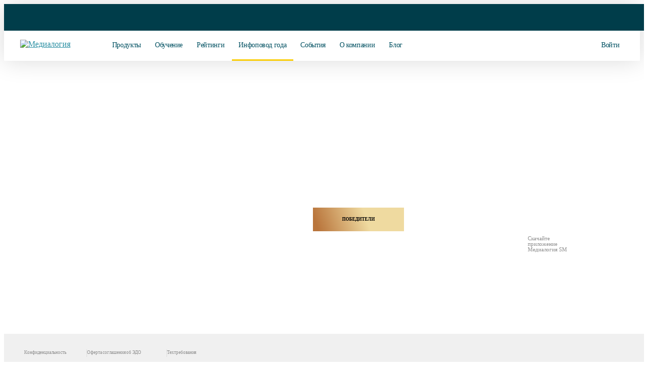

--- FILE ---
content_type: text/html; charset=UTF-8
request_url: https://www.mlg.ru/infopovod2022/
body_size: 65454
content:
<!DOCTYPE html>
<!--  This site was created in Webflow. http://www.webflow.com  -->
<!--  Last Published: Thu Jan 10 2019 09:54:04 GMT+0000 (UTC)  -->
<html data-wf-page="5c25e32cfd28a724faef3180" data-wf-site="5c25e32cfd28a79aefef317f" lang="ru">
<head itemscope itemtype="http://schema.org/WPHeader">
<meta name="mailru-verification" content="678abba026f15ad9">
<title itemprop="headline">Инфоповод 2022 | Медиалогия</title>
	
<script type="application/ld+json">
{
  "@context": "https://schema.org",
  "@type": "Organization",
  "url": "https://www.mlg.ru",
  "logo": "//mlg.neobt.com/assets/images/favicon2_square2.png"
}
</script>
	
<meta content="Инфоповод 2022 | Медиалогия" property="og:title">
<!-- Main Meta information-->
<link rel="icon" href="//mlg.neobt.com/assets/images/favicon2_square2.png" type="image/png">
<link rel="apple-touch-icon-precomposed" href="//mlg.neobt.com/assets/images/favicon2_square2.png">
<meta name="viewport" content="width=1400, maximum-scale=2.0, user-scalable=0">
<!--<link rel="stylesheet" href="//mlg.neobt.com/bitrix/templates/mlg/css/main_pre.css" type="text/css"> -->
<meta content="summary" name="twitter:card">
<meta http-equiv="X-UA-Compatible" content="IE=edge">
<meta content="width=device-width, initial-scale=1" name="viewport">
<meta content="Webflow" name="generator">
<!-- Get html5shiv if this is IE lower or equal to 9-->
<!--[if lte IE 9]>
<script src="http://html5shiv.googlecode.com/svn/trunk/html5.js"></script><![endif]-->
	
<link rel="stylesheet" href="//mlg.neobt.com/bitrix/templates/mlg/css/font-awesome.min.css" type="text/css">
	
<!--<link rel="stylesheet" href="//mlg.neobt.com/bitrix/templates/mlg/css/datepicker.min.css" type="text/css">-->
<link rel="stylesheet" href="//mlg.neobt.com/bitrix/templates/mlg/css/jquery.mCustomScrollbar.min.css" type="text/css">
<link rel="stylesheet" href="/bitrix/templates/mlg/css/main2.css?v=31" media="only screen and (min-width: 769px)"> 
<link rel="stylesheet" href="//mlg.neobt.com/bitrix/templates/mlg/css/main2.css?v=31" media="only screen and (min-width: 769px)"> 
<meta http-equiv="Content-Type" content="text/html; charset=UTF-8">
<meta name="robots" content="index, follow">
<meta name="description" content="Награждение лучших PR-кейсов 2022 года по итогам исследования на базе информационно-аналитической системы Медиалогия. welcome@mlg.ru +7 (495) 780-90-40">
<link rel="canonical" href="https://www.mlg.ru/infopovod2022/">
<meta property="og:image" content="//mlg.neobt.com/assets/images/infopovod2022/b_infopovod2022.png"/>
<link rel="imapple-touch-icon-precomposed" href="//mlg.neobt.com/assets/images/infopovod2022/b_infopovod2022.png"/> 
<meta property="og:image:width" content="686" />
<meta property="og:image:height" content="448" />
<meta property="og:image:type" content="image/png" />
<meta property="og:type" content="article" />
<meta name="twitter:card" content="summary_large_image" />
<meta name="twitter:image" content="//mlg.neobt.com/assets/infopovod2022/b_infopovod2022.png" />
<meta property="og:title" content="Исследование лучших PR-кейсов года – Медиалогия"/> 
<meta property="og:description" content="Награждение лучших PR-кейсов прошедшего года по итогам исследования на базе информационно-аналитической системы Медиалогия. welcome@mlg.ru +7 (495) 780-90-40"/>



<meta property="og:site_name" content="Мониторинг соцсетей и СМИ – Медиалогия">
<meta property="og:image" content="//mlg.neobt.com/assets/images/favicon2_square2.svg">
<meta property="og:type" content="website">

<meta name="cmsmagazine" content="29acd4fc7e5d743878768b6b1d51688b">
<meta name="yandex-verification" content="5e6f5021b953bd6f">
<meta name="format-detection" content="telephone=no">
<meta name="google-site-verification" content="8V6hThDVrNLwCsVjnKuOiMilQ8dM7z2z_oZz8r-rHuw">

<!-- mobie -->
  <link href="https://fonts.googleapis.com/css?family=Montserrat:400,500,700&amp;display=swap&amp;subset=cyrillic" rel="stylesheet">

  <link href="//mlg.neobt.com/assets/css/font.css?v=1.5" rel="stylesheet">
  <link href="/assets/css/normalize.css" rel="stylesheet" media="only screen and (max-width: 768px)">
  <link href="//mlg.neobt.com/assets/css/normalize.css" rel="stylesheet" media="only screen and (max-width: 768px)">
  <link href="/assets/css/webflow.css" rel="stylesheet" media="only screen and (max-width: 768px)">
  <link href="//mlg.neobt.com/assets/css/webflow.css" rel="stylesheet" media="only screen and (max-width: 768px)">

  <link rel="stylesheet" href="/assets/css/slick.css" media="only screen and (max-width: 768px)">
  <link rel="stylesheet" href="//mlg.neobt.com/assets/css/slick.css" media="only screen and (max-width: 768px)">
  <link rel="stylesheet" href="/assets/css/slick-theme.css" media="only screen and (max-width: 768px)">
  <link rel="stylesheet" href="//mlg.neobt.com/assets/css/slick-theme.css" media="only screen and (max-width: 768px)">
 

  <link href="/assets/css/medialogy-2.css?v=21" rel="stylesheet" media="only screen and (max-width: 768px)">
  <link href="//mlg.neobt.com/assets/css/medialogy-2.css?v=21" rel="stylesheet" media="only screen and (max-width: 768px)">

  <!-- [if lt IE 9]><script src="https://cdnjs.cloudflare.com/ajax/libs/html5shiv/3.7.3/html5shiv.min.js"></script><![endif] -->
  <script>!function(o,c){var n=c.documentElement,t=" w-mod-";n.className+=t+"js",("ontouchstart"in o||o.DocumentTouch&&c instanceof DocumentTouch)&&(n.className+=t+"touch")}(window,document);</script>
  <link href="//mlg.neobt.com/assets/images/favicon2_square2.png" rel="shortcut icon" type="image/png">
  <link href="//mlg.neobt.com/assets/images/favicon2_square2.png" rel="apple-touch-icon">
  <link rel="icon" type="image/svg+xml" href="//mlg.neobt.com/assets/images/favicon2_square2.svg">
  <link rel="yandex-tableau-widget" href="/manifest.json">	
<!-- mobie -->

<!-- new mobile -->
<style>
body main .section_index_top .awards {
	display: inline-block;
	margin-top: 45px;
}
body main .section_index_top .awards h3 {
	font-size: 15px;
	padding-left: 114px;
	padding-top: 10px;
}
body main .section_index_top .awards.award-1 {
	width: 250px;
	
}
body main .section_index_top .awards.award-2 {
	width: 250px;
}
body main .section_index_top .awards.award-1 img {
	width: 96px;
	position: absolute;
}
body main .section_index_top .awards.award-2 img {
	width: 112px;
	position: absolute;
}

body main .section_content.ratings .big_block .rating_block.small p.rating_title {
    text-transform: inherit;
}
body main .section_content.ratings .rating_block {
    min-height: 420px;
}
body main .section_content.ratings .rating_block:nth-child(5) {
    margin-left: 0px;
}
body main .section_content.ratings .rating_block{
    margin-bottom: 18px;
}

.home--hero .count_index.info {
    width: 100%;
	display: flex;
	margin-top: 202px;
	padding-left: 40px;
}
.home--hero .awards {
	display: block;
    margin-top: 26px;
    text-align: initial;
	text-align: center;
}
.home--hero .awards h3 {
	font-size: 12px;
	line-height: 14px;
	letter-spacing: -0.01em;
	padding-left: 0px;
    padding-top: 5px;
}
.home--hero .awards.award-2 h3 {
    padding-top: 0px;
    margin-top: 15px;
}
.home--hero .awards.award-1 {
	width: 120px;
	
}
.home--hero .awards.award-2 {
	width: 120px;
}
.home--hero .awards.award-1 img {
	width: 61px;
	/*position: absolute;*/
}
.home--hero .awards.award-2 img {
	width: 71px;
	/*position: absolute;*/
}

.w_popup .modal_head p.ttl {
    font-weight: 400;
    font-size: 28px;
    line-height: 30px;
}
.w_popup .modal_head p.ttl2 {
    font-weight: 400;
    font-size: 25px;
    line-height: 30px;
}
body header.fixed .logo {
    z-index: 11;
}
body header .logo img {
    width: 200px;
    height: 33px;
}
.w_popup .modal_body.fix_height {
	height: auto!important;
}
.w_popup.subscr-success2 {
	width: 466px!important;
	height: 491px!important;
	
	border-radius: 20px;
}
.w_popup.subscr-success2 .modal_head {
	padding: 44px 40px 0px;
}
.w_popup.subscr-success2 .modal_head p.ttl {
    font-weight: 300;
    font-size: 24px;
    line-height: 30px;
}
.w_popup.subscr-success2 .modal_head .icon-success2 {
    background: url(//mlg.neobt.com/bitrix/templates/mlg/img/pics/krugi4.svg) no-repeat center top;
    width: 100%;
    height: 18px;
	
	margin-bottom: 31px;
}
.w_popup.subscr-success2 .modal_body {
	padding: 30px 65px 40px 65px;
	text-align: center;
}
.w_popup.subscr-success2 .modal_body p {
	font-style: normal;
	font-weight: 400;
	
	font-size: 16px;
	line-height: 20px;

	letter-spacing: -0.01em;

	color: #000000;
	
	text-align: left;
}
.w_popup.subscr-success2 .yellow_button {
    width: 240px!important;
    height: 68px!important;
	
    font-weight: 500!important;
	
    font-size: 16px!important;
    line-height: 68px!important;
	
    text-align: center;
    color: #000;
    text-decoration: none;

	background: #FACD07!important;
	border-radius: 12px!important;

    float: inherit;
    margin: auto;
    box-shadow: none;
}
.w_popup.subscr-success2 .yellow_button.disabled {
	cursor: default;
	color: #767676!important;
	
	background: #EBEBEB!important;
}
.w_popup.subscr-success2 #clock1 {
	display: block;
	
	font-style: normal;
	font-weight: 400;
	
	font-size: 24px;
	line-height: 30px;
	
	text-align: center;
	letter-spacing: -0.01em;

	color: #000000;
	
	/*margin-top: 29px;*/
	margin-top: 22px;
}

body main .section_our_clients .clients_block_1 .recommendation_slider h2 {
	font-size: 24px;
	font-weight: 400;
	padding-bottom: 8px;
}
body main .section_index_ratings .index_rating_block h3.rating_title {
	color: #000000;
	font-size: 24px;
	font-weight: 400;
	padding-bottom: 3px;
}
body main .section_index_ratings .index_rating_block h3.rating_title a {
	color: #000000;
	text-decoration: none;
}
body main .section_index_ratings .index_rating_block h3.rating_title a .fa.fa-chevron-right {
	font-size: 13px;
	color: #0391aa;
	padding-left: 10px;
	line-height: 14px;
	vertical-align: middle;
	margin-left: 6px;
}

.header-block {
	display: none;
}
.flex_wrap--hero {
	display: none;
}
.sect {
	display: none;
}
.footer {
	display: none;
}
.copy-mob {
    display: none;
}

.yellow_button {
	/*height: 76px;*/
    font-style: normal;
    font-weight: 600!important;
    font-size: 14px;
    /*line-height: 76px;*/
    text-transform: uppercase;
    color: #000000;
	
	transition: 0.3s;
}
.yellow_button:hover {
	color: #000000;
	
	transition: 0.3s;
}

body main .section_content.infopovod .blocks_info a.yellow_button {
    /*width: 327px!important;*/
	font-size: 14px!important;
}
@media (max-width: 768px) {
	.yellow_button.blue {
		font-size: 12px!important;
		line-height: 42px!important;
	}
	
	.w_popup.subscr-success2 .modal_body .registr_buttons {
        margin: 30px 0 15px!important;
    }
}

.white_button {
	/*height: 76px;*/
    font-style: normal;
    font-weight: 600!important;
    font-size: 14px;
    /*line-height: 76px;*/
    text-transform: uppercase;
    color: #000000;
	
	transition: 0.3s;
}
.white_button:hover {
	transition: 0.3s;
}

.more_blog {
	transition: 0.3s;
}
.more_blog:hover {
	transition: 0.3s;
}

@media (max-width: 768px) {
	body {
		overflow-x: hidden;
	}
	
	.loader-wrap{width:50px;height:50px;position:relative;margin-left:80px;margin-top:-10px;}
	.loader-line{top:0;left:0;right:0;bottom:0;margin:auto;width:40px;height:40px;border-radius:50px;clip:rect(0, 25px, 50px, 0);border:4px solid steelblue;border-right-color:transparent;position:absolute;-webkit-animation:1s loaderRound linear infinite;-moz-animation:1s loaderRound linear infinite;-ms-animation:1s loaderRound linear infinite;animation:1s loaderRound linear infinite;}
	@-webkit-keyframes loaderRound{0%{transform:rotate(0deg);-webkit-transform:rotate(0deg);}
	100%{transform:rotate(360deg);-webkit-transform:rotate(360deg);}
	}
	@-moz-keyframes loaderRound{0%{-moz-transform:rotate(0deg);}
	100%{-moz-transform:rotate(360deg);}
	}
	@-ms-keyframes loaderRound{0%{transform:rotate(0deg);-ms-transform:rotate(0deg);}
	100%{transform:rotate(360deg);-ms-transform:rotate(360deg);}
	}
	@keyframes loaderRound{0%{transform:rotate(0deg);}
	100%{transform:rotate(360deg);}
	}
	#contents{-webkit-animation:.7s ease-in loadedPage 1;-o-animation:.7s ease-in loadedPage 1;animation:.7s ease-in loadedPage 1;}
	@-webkit-keyframes loadedPage{from{opacity:0;}
	to{opacity:1;}
	}
	@-moz-keyframes loadedPage{from{opacity:0;}
	to{opacity:1;}
	}
	@-o-keyframes loadedPage{from{opacity:0;}
	to{opacity:1;}
	}
	@keyframes loadedPage{from{opacity:0;}
	to{opacity:1;}
	}
	
	
	.header-block {
		display: block;
		position: fixed;
	}
	body header {
		display: none;
	}
	.pc_wrap {
		display: none;
	}
	body footer {
		display: none;
	}
	.w_popup {
		display: none;
	}
	.adm-informer {
		display: none;
	}
	#bx-panel, #bx-panel div {
		display: none!important;
	}
		
	.bgw2 {
		height: 100%!important;
	}
	
	.flex_wrap--hero {
		display: block;
	}
	
	/* СОЦСЕТИ И СМИ */
	body.home {
		background: url(//mlg.neobt.com/bitrix/templates/mlg/img/pics/pixel_w.png) repeat left top;
		background-size: inherit;
		background-position-y: 30px;
		
		min-width: 100%;
	}
	
	.flex_wrap--hero.home--hero {
		background: none;
	}
	
	body.home .flex_590 {
		width: auto;
		padding-left: 40px;
		padding-right: 40px;
	}
	
	body.home .flex_wrap--hero {
		display: block;
		padding-top: 50px;
	}

	.mobile_home_back {
		position: absolute;
		width: 375px;
		height: 541px;
		left: 0px;
		top: 254px;

		background: url(//mlg.neobt.com/assets/images/mobile-home-back2.png);
	}

	.home--hero h1 {
		font-weight: 400;
		font-size: 28px;
		line-height: 34px;
		text-align: left;
		letter-spacing: -0.03em;
		color: #000000;
		
		margin-top: 0px;
		text-transform: uppercase;
		/*max-width: 260px;*/
	}
	.home--hero h4 {
		font-weight: 400;
		font-weight: normal;
		font-size: 16px;
		line-height: 22px;
		text-align: left;
		color: #000000;
		
		margin-bottom: 10px;
		
		/*max-width: 280px;*/
	}
	.home--hero p {
		font-weight: 400;
		font-weight: normal;
		font-size: 16px;
		line-height: 22px;
		text-align: left;
		color: #000000;
		
		margin-bottom: -60px;
		
		/*max-width: 280px;*/
	}
	body.home .container.b77 .t_21 {
		color: #202425;
		font-size: 16px;
		line-height: 22px;
		font-weight: 400;
		text-align: left;
		
		margin: 10px 10px 10px 20px;
		margin-top: -10px;
	}
	
	body.home .slick-slide img {
		max-width: 60px;
	}
	
	body.home .container.c5 .t_21._630 {
		width: 500px;
	}
	body.home .container.c5 .price_text {
		color: #007c91;
		font-size: 16px;
		font-weight: 700;
		
		text-transform: uppercase;
	}
	body.home .container.c5 h3 {
		font-size: 24px;
		line-height: 46px;
		font-weight: 500;
	}
	body.home .container.c5 .fa {
		color: #007c91;
	}
	body.home .container.c5 ._18_text {
		font-size: 15px;
		line-height: 20px;
	}
	body.home .container.c5 .tag {
		color: #333333;
		width: 590px;
	}
	body.home .container.c5 .tar_card {
		padding: 25px 0px 25px 25px;
		border-top: 10px #046d80 solid;
		width: 285px;
		border-radius: 10px;
	}
	body.home .container.c5 .tar_card._1c {
		border-top: 10px #fbdd1b solid;
	}
	body.home .container.c5 .tar_card._4c {
		border-top: 10px #5a8999 solid;
	}
	body.home .container.c5 .tar_card._2c {
		padding: 25px 5px 15px 25px;
		border-top: 10px #fbdd1b solid;
		width: 329px;
		height: auto;
	}
	body.home svg.left-o {
		margin-bottom: 4px;
		margin-left: 6px;
		width: 7px;
		height: 10px; 
	}
	body.home .container.b2 {
		/*margin-top: -30px;*/
	}
	body.home .container .new-title {
		padding: 0 20px;
	}
	body.home .container.b2 .new-title {
		padding: 0 40px;
	}
	body.home .container.b2 .t_21 {
		margin: 10px 40px;
	}
	.flex_wrap.c3 {
		margin-top: 30px;
	}
	body.home .btn {
		height: 67px;
		line-height: 67px;
		width: 264px;
		margin-left: -8px;
	}
	body.home .container.c5 .in {
		width: 24px;
		height: 24px;
	}
	body.home .container.c5 svg.in {
		width: 16px;
		height: 16px;
	}
	body.home .container svg.in {
		width: 16px;
		height: 16px;
	}
	body.home ._370 {
		width: auto;
		text-align: left;
	}
	body.home .t_21 {
		font-size: 16px;
		line-height: 20px;
		margin: 10px 40px;
	}
	body.home .container.c5 .in.big {
		width: 28px;
		height: 28px;
	}
	body.home .container.c5 .sep_peice {
		height: 1px;
		margin: 17px -40px;
		background-color: transparent;
	}
	body.home .container.c5 ._2c .sep_peice {
		margin: 17px -40px;
	}
	body.home .container.c5 .btn {
		box-shadow: none;
	}

	body.home .tar_light {
		margin-left: -7px;
	}
	body.home .tar_card.fc {
		margin-right: -7px;
	}
	
	body.home .container.c5 .t_21._630 {
		width: auto;
	}
	body.home .container.c5 .btn.tar {
		width: 258px;
		margin-left: -2px;
	}
	body.home .container.c5 .tar_light {
		margin-left: 0px;
	}
	body.home .container.c5 .tar_card.fc {
		margin-right: 12px;
		/*margin-left: 12px;*/
	}
	body.home .container.c5 .tar_card,
	body.home .container.c5 .tar_card._2c,
	body.home .container.c5 .tar_card.fc	{
		width: 334px!important;
	}
	body.home .container.c5 .tar_card {
		padding: 25px 30px 60px;
	}
	.tar_card._3c {
		margin-top: 30px!important;
	}
	.tar_card._4c {
		margin-top: 80px!important;
	}
	body.home .container.c5 .tag {
		width: 100%;
	}
	body.home .slick-dots {
		position: relative;
		bottom: -23px;
		display: block;
		width: 100%;
		padding: 0;
		margin: 0;
		list-style: none;
		text-align: center;
	}
	
	body.home .slick-dots li button:before {
		font-family: 'slick';
		font-size: 50px;
		line-height: 20px;
		position: absolute;
		top: 0;
		left: 0;
		width: 30px;
		height: 30px;
		content: '•';
		text-align: center;
		opacity: .25;
		color: black;
		-webkit-font-smoothing: antialiased;
		-moz-osx-font-smoothing: grayscale;
	}
	body.home .slick-dots li.slick-active button:before {
		opacity: .65;
		color: black;
	}
	body.home .slick-dotted.slick-slider {
		margin-bottom: 60px;
	}
	body.home .btn.fb {
		height: 67px;
		padding-top: 20px;
		padding-bottom: 20px;
		font-size: 16px;
		line-height: 30px;
		width: 284px;
		
		margin-top: 40px;
	}

	body.home .logo-wrapper {
		overflow-x: hidden;
		margin-top: 10px;
	}
	
	body.home .container.c5 {
		margin-top: 50px;
		margin-left: -20px;
		margin-right: -20px;
	}
	
	.prds2.slick-slider .slick-track, .prds2.slick-slider .slick-list {
		margin-bottom: 40px;
	}
	
	body.home .new-title {
		font-weight: 600;
		color: #000;
		text-transform: inherit;
		letter-spacing: normal;
		font-size: 24px;
		line-height: 31px;
		font-weight: 600;
		text-align: left;
	}
	
	body.home .container.b2 .btn {
		/*background: linear-gradient(51.76deg, #006070 14.72%, #499287 111.21%);
		box-shadow: 0 20px 40px 0 rgba(33, 119, 122, 0.42);
		color: #fff;*/
	}
	
	body.home .container.b2 {
		background: url(//mlg.neobt.com/assets/images/cert_back-min.png);
		margin-left: -20px;
		margin-right: -20px;
		background-position-x: -250px;
		
		color: #fff;
	}
	
	body.home .container.b2 .new-title {
		color: #FBDD1A;
		margin-top: 37px;
		margin-bottom: 18px;
	}
	body.home .container.b2 .in {
		margin-right: 18px;
		margin-left: 0px;
	}
	body.home .container.b2 .btn-wrap {
		margin-top: 0px;
		margin-bottom: 50px;
		margin-left: -7px;
	}
	body.home .container.b2 .btn-wrap .btn {
		box-shadow: none;
	}
	body.home .container.b77 .new-title {
		color: #007c91;
	}
	body.home .container.b77 .btn-wrap {
		margin-top: -18px;
		margin-left: -7px;
	}
	body.home .container.b3 {
		/*background: url(//mlg.neobt.com/assets/images/web-back-min.webp);*/
		margin-left: -20px;
		margin-right: -20px;
		/*background-position-x: 335%;*/
		margin-top: 50px;
	}
	body.home .container.b3 .web_circle {
		
	}
	
	body.home .container.b3 .web_circle .btn_webinar {
		display: block;
		position: absolute;
		top: 130px;
		z-index: 3;
	}
	body.home .container.b3 .web_circle .btn_webinar.prev_webinar {
		left: 20px;		
	}
	body.home .container.b3 .web_circle .btn_webinar.next_webinar {
		right: 20px;
	}
	
	body.home .container.b3 .web_circle svg {
		display: block;
		position: relative;
		margin: 0 auto;
	}
	
	body.home .container.b3 .web_circle .w_date {
		display: block;
		position: absolute;
		z-index: 2;
		width: 100%;
	}
	
	body.home .container.b3 .web_circle .w_date span {
		margin: auto;
		position: relative;
		display: table;
	}
	
	body.home .container.b3 .web_circle .w_date span.w_day {
		font-size: 66px;
		font-weight: 400;
		line-height: normal;
		margin-top: 10px;
	}
	body.home .container.b3 .web_circle .w_date span.w_month {
		font-size: 22px;
		font-weight: 400;
		line-height: normal;
		margin-top: -6px;
	}
	body.home .container.b3 .web_circle .w_date span.w_time {
		font-size: 17px;
		font-weight: 400;
		line-height: normal;
		margin-top: 8px;
		color: #777777;
	}
	
	body.home .container.b77 {
		position: relative;
		z-index: 1;
		display: block;
		height: 100%;
		max-width: 1170px;
		margin-right: auto;
		margin-left: auto;
		margin-bottom: 50px;
	}
	
	select.fieldform {
		padding: 0px 18px;
		height: 56px;
		/*color: #999999;*/
	}
	
	.soglasie a {
		color: #007c91;
	}
	
	.w-form {
		margin-bottom: 0px;
	}
	
	body.home .container.b3 .new-title {
		color: #000;
		padding: 27px 40px 0;
		font-size: 16px;
		line-height: 22px;
	}
	body.home .container.b3 h3.new-title {
		color: #007c91;
		padding: 0 20px 0 20px;
		font-size: 24px;
		line-height: 28px;
		font-weight: 400;
		margin: auto;
		margin-bottom: 27px;
		display: table;
	}
	body.home .container.b3 .t_21 {
		/*color: #fff;*/
		margin: 10px 40px;
		font-size: 16px;
		color: #777777;
	}	
	
	body.home .container.b3 .btn-wrap {
		margin-top: 0px;
		margin-bottom: 50px;
		margin-left: -7px;
	}
	
	.sect {
		display: block;
		padding-right: 20px;
		padding-left: 20px;
	}
	
	.footer {
		display: block;
		margin-top: 0px;
	}
	
	
	.w-form-fail.new2 {
		display: none !important;
	}
	.w-form-fail a {
		color: #007c91;
	}
	.w-form-done.new2 {
		display: block !important;
		width: 100%;
		margin: auto;
	}
	
	
	.logo_ftr_wrap {
		display: none;
	}
	.footer__desc {
		display: none;
	}
	
	.sect.mob-map {
		padding-right: 0px;
		padding-left: 0px;
	}
	.sect.mob-map .container.b7.b7-mob {
		display: block;
		margin-top: 30px;
	}
	

	
	.full_flex--mobile {
		display: flex;
		justify-content: space-between;
		margin-top: 0px;
		width: 100%;
	}
	.full_flex--mobile .socials {
		width: 100%;
	}
	.full_flex--mobile .socials p {
		color: #000;
		font-size: 18px;
		margin-bottom: 28px;
	}
	.full_flex--mobile .fa {
		font-size: 36px;
		
	}
	.socials a {
		font-weight: 400;
		font-size: 28px;
		line-height: 54px;
		color: #b2b2b2;
		text-decoration: none;
		margin-right: 18px;
	}
	.socials a:last-child {
		margin-right: 0px;
	}
	.footer {
		padding-left: 0px;
		padding-right: 0px;
	}
	.copy-mob {
		display: block;
		background-color: #f3f3f3;
		height: 60px;
		text-align: center;
		padding: 20px 0;
	}
	.copy-mob p {
		color: #000;
		font-size: 16px;
		
	}
	
	.container.b7 p {
		color: #8d8d8d;
		font-size: 18px;
	}
	.container.b7 {
		margin-top: 30px;
	}
	.container.b7-mob p {
		color: #000;
		text-align: left;
	}
	.container.b7-mob p.mob-title1 {
		font-style: normal;
		font-weight: bold;
		font-size: 26px;
		line-height: 30px;
		align-items: center;
		text-align: center;
		letter-spacing: -0.02em;
		text-transform: uppercase;

		color: #005260;
		
		margin-bottom: 54px;
	}
	.container.b7-mob p.mob-phone a,
	.container.b7-mob h2 {
		color: #007C91;
		font-size: 22px;
		text-decoration: none;
		font-weight: bold;
	}
	.container.b7-mob .phone-icon-mob {
		display: inline-block;
		position: absolute;
		top: -30px;
		right: -10px;
	}
	.container.b7-mob .ya_map_block {
		display: block;
		width: 100%;
		height: 350px;
		margin: 0px auto;
		padding: 0px 0px;
		/*position: absolute;*/
	}
	
	.bottom__cookie-block {
		width: 100%;
		height: 60px;
		background-color: #dfe0e0;
		display: none;
		position: fixed;
		bottom: 0;
		z-index: 100000;
		text-align: center;
		-webkit-transform: translateZ(0);
		padding: 12px 10px;
	}
	.bottom__cookie-block a {
		color: #007c91;
	}
}
</style>
<!-- new mobile -->

<style>
.w_popup form input[type="email"].invalid {
	border: 1px solid #fd8d8d;
}

body header.fixed .nav.enter {
	margin-left: 0px;
	margin-right: -3px;
}

body header .call_request_trigger {
	margin-left: 0px;
	vertical-align: top;
	line-height: 25px;
}

body main .section_index_webinars .index_certificate .logo_certificate {
	background: url(//1020545.ssl.1c-bitrix-cdn.ru/certificate/pdf/cert3-1.png) no-repeat left top;
	width: 300px;
	height: 226px;
	float: left;
	margin-left: 0px;
	margin-bottom: 10px;
}
body select.form_input {
	display: block;
	width: 100%;
	height: 42px;
	margin: 10px auto;
	padding: 0 20px;
	font-size: 15px;
	font-weight: 400;
	line-height: 44px;
	text-align: left;
	color: #545454;
	background-color: #f4f4f4;
	border: 1px solid #f4f4f4;
	border-radius: 6px;
}
body main .section_index_top .index_pad {
	background: url(//mlg.neobt.com/bitrix/templates/mlg/img/pics/ipad2.png) no-repeat top 10px left;
}
body main .calc_back {
	/*background: url(//mlg.neobt.com/bitrix/templates/mlg/img/pics/back_big2.jpg) no-repeat right top -400px;*/
}
body main .yellow_back {
	background: url(//mlg.neobt.com/bitrix/templates/mlg/img/pics/yellow_circle_back3-min2.webp) no-repeat right top;
}
body main .blue_back {
	background: url(//mlg.neobt.com/bitrix/templates/mlg/img/pics/blue_circle_back3-min2.webp) no-repeat left top;
}
body.no-webp > main .yellow_back {
	background: url(//mlg.neobt.com/bitrix/templates/mlg/img/pics/yellow_circle_back3-min2.png) no-repeat right top;
}
body.no-webp > main .blue_back {
	background: url(//mlg.neobt.com/bitrix/templates/mlg/img/pics/blue_circle_back3-min2.png) no-repeat left top;
}
body main #control_player_2.banner-single.control_player {
	/*background:url(//mlg.neobt.com/assets/images/video-pr.webp) center center;*/
}
body.no-webp > main #control_player_2.banner-single.control_player {
	background:url(//mlg.neobt.com/assets/images/video-pr.png) center center;
}
body main #control_player2_2.banner-single.control_player2 {
	/*background:url(//mlg.neobt.com/assets/images/video-smm.webp) center center;*/
}
body.no-webp > main #control_player2_2.banner-single.control_player2 {
	background:url(//mlg.neobt.com/assets/images/video-smm.png) center center;
}
a.anchor {
	display:block;
	margin-top:-80px;
	padding-top:80px;
}
	
@media (max-width: 1600px) {
	body main .section_index_top .index_intro {
		width: 560px;
	}
	
	
}

@media (max-width: 1440px) {
	body main .section_index_top .index_intro {
		/*width: 480px;*/
		margin-left: 20px;
	}
	
	
}

@media (max-width: 1380px) {
	body main .yellow_back {
		width: inherit;
		right: -620px;
	}
	
	
	
	body footer {
		/*display: none;*/
	}
	
	body main .yellow_back {
		/*background: url(//mlg.neobt.com/bitrix/templates/mlg/img/pics/yellow_circle_back.png) no-repeat right top;*/
		/*background: none;*/
	}
	body main .blue_back {
		/*background: url(//mlg.neobt.com/bitrix/templates/mlg/img/pics/blue_circle_back.png) no-repeat left top;*/
		/*background: none;*/
	}
	
	body main .section_index_top .index_intro {
		margin-top: -30px;
	}
	
	body main .section_index_top .index_count_smi {
		margin-top: -13px;
	}
	
	body main .section_index_top .index_products {
		top: 419px;
	}
}
</style>

<style>
body.home > header .wrapper {
	width: 100%;
	max-width: 1600px;
	margin: 0 auto;
	padding: 0 18px 0 60px;
}
body.home > header.fixed .wrapper {
	width: 100%;
	max-width: 1600px;
	margin: inherit;
	padding: 0 18px 0 32px;
}
body.home > header .tel {
	margin-left: 128px;
}
body.home > header .nav.enter {
	margin-left: -6px;
}
body.home > header.fixed .tel {
	margin-left: 0px;
}
body.home > header.fixed .nav.enter {
	margin-left: -3px;
}
body header .nav.enter {
	margin-left: -30px;
}
body header .nav.enter:hover {
	
}
body header .nav.enter li,		
body header .nav.enter p {		
	font-size: 16px;		
}
body header.fixed .nav.enter li,		
body header.fixed .nav.enter p {		
	font-size: 16px;		
}
body header .nav.enter .enter-mobile {		
	display:none;		
}

body main .section_content.rating li p {
    padding-bottom: 0px;
}
body main .section_content.rating .add_block li p {
	padding-bottom: 0px;
}

@media (max-width: 1600px) {
	body header.fixed .nav.enter li a,
	body header.fixed .nav.enter p a {
		padding: 0 14px;
		font-size: 14px;
	}
	body header .nav.enter .enter-mobile {		
		display:inline-block;
	}
	body header .nav.enter .enter-desc {		
		display:none;
	}
	body header .wrapper {
		width: 100%;
		max-width: 100%;
		margin: 0 auto;
		padding: 0 40px;
	}
	body header .login a.login_button {
		margin-left: -20px;
		font-size: 14px;
	}
}
@media (max-width: 1440px) {
	body header .login a.login_button {
		display: inline-block;
		width: 160px;
		font-size: 14px;
	}
	body header .nav.enter .enter-mobile {		
		display:inline-block;
	}
	body header .nav.enter .enter-desc {		
		display:none;
	}
}
@media (max-width: 1380px) {
	body header .login a.login_button {
		display: inline-block;
		width: 160px;
	}
	
	body header.fixed .nav.enter li, body header.fixed .nav.enter p {
		font-size: 14px;
	}
	body header .nav.enter {
		margin-left: -14px;
	}
}
@media (max-width: 768px) {
	body header .login a.login_button {
		display: none;
	}
	
	
	
}
</style>
	
<style>
.anounce {
	/*background: #000000;*/
	/*background: url(//mlg.neobt.com/assets/images/smmtrends2025/b_1920_60.gif) no-repeat center top;*/
	background: url(//mlg.neobt.com/assets/images/infopovod2025/b_1920_80.png) no-repeat center top #003d4a;
	/*background: #fff; */
	height: 80px;
	height: 4.17vw;
	/*height: 60px;
	height: 3.13vw;*/
	background-size: cover;
}
video.anounce {
	height: 80px;
	height: 4.17vw;
	/*height: 60px;
	height: 3.13vw;*/
	/*height: auto;*/
	width: 100vw;
	/*object-fit: cover;*/
}
#anounce-left {
	position: fixed;
	top: 0px;
	left: 0px;
	width: 50%;
	height: 80px;
	height: 4.17vw;
	/*height: 60px;
	height: 3.13vw;*/
	/*background-color: #fff;*/
	/*background-color: #739cae;*/
	/*background-color: #ffce00;*/
	background-color: #002834;
	z-index: -1;
}
#anounce-right {
	position: fixed;
	top: 0px;
	right: 0px;
	width: 50%;
	height: 80px;
	height: 4.17vw;
	/*height: 60px;
	height: 3.13vw;*/
	/*background-color: #0f313e;*/
	/*background-color: #ffce00;*/
	background-color: #002834;
	z-index: -1;
}
body header { 
	/*height: 160px;*/
	height: auto!important;
}
body header.fixed {
	/*height: 160px;*/
	height: auto!important;
}
body.home > header .wrapper2 {
	width: 100%;
	max-width: 1600px;
	margin: 0 auto;
	padding: 0 18px 0 60px;
	height: 60px!important;
}
body header .nav2 li .dropdown2 {
	/*top: 160px;*/
	top: auto!important;
}
body header.fixed .dropdown2 {
	/*top: 160px !important;*/
	top: 164px !important;
	/*top: 124px !important;*/
}
body header.fixed .wrapper2 {
	height: 60px;
	padding: 0 18px 0 32px;
}
a.anchor {
	display:block;
	margin-top:-160px;
	padding-top:160px;
}	
.header__search .header__search-form {
    top: 80px!important;
}
.header__search .header__search-form .header__search-form__icon-close {
    padding: 18px 0!important;
}
.header__search .topsearchTextBox {
    height: 50px!important;
}
@media (min-width: 902px) {
	body main {
		/*margin-top: 100px!important;*/
		margin-top: 80px!important;
	}
}	
</style>	  
	

<style>
.bottom__cookie-block {
    width: 100%;
    height: 60px;
    background-color: #dfe0e0;
    display: none;
    position: fixed;
    bottom: 0;
    z-index: 100000;
    text-align: center;
    -webkit-transform: translateZ(0);
	
	padding: 12px 10px;
}
.bottom__cookie-block span.ok,
.bottom__cookie-block a.ok {
    display: inline-block;
    width: 40px;
    height: 32px;
    font-weight: 400;
    font-size: 16px;
    line-height: 30px;
    text-align: center;
    color: #000;
    text-decoration: none;
    background-color: #c7c7c7;
    border-radius: 6px;
	
	/*right: 20px;
    position: absolute;
    top: 10px;*/
	
	margin-left: 10px;
}
.bottom__cookie-block span.ok:hover,
.bottom__cookie-block a.ok:hover {
    color: #fff;
    text-decoration: none;
    background-color: #777777;
}
@media (max-width: 1380px) {
	/*.bottom__cookie-block {
		text-align: left;
		padding: 16px 10px;
		font-size: 13px;
	}*/
}

body footer article p.asect {
    margin-bottom: 0px;
    margin-left: 0px;
    color: #ebc92d;
    text-transform: none;
}

.w_popup form select.invalid {
    border: 1px solid #fd8d8d;
}

body footer .article {
    display: inline-block;
    width: 180px;
    margin-left: 18px;
    vertical-align: top;
    text-align: left;
}
body footer .article.a4 {
    width: 200px;
    width: 10.42vw;
}
body footer .article p.asect {
    margin-bottom: 0px;
    margin-left: 0px;
    color: #ebc92d;
    text-transform: none;
}
body footer .article a {
    font-weight: 400;
    font-size: 18px;
    line-height: 56px;
    color: #2f363d;
    text-decoration: none;
}
body footer .article li a {
    font-weight: 400;
    font-size: 15px;
    line-height: 32px;
    color: #8d8d8d;
    text-decoration: none;
}
body footer .article li {
    list-style: none;
}
body footer .article li a:hover {
    text-decoration: none;
}
body footer .article a:hover {
    color: #000000;
    text-decoration: underline;
}
body footer .article.contacts {
    width: 160px;
}
body footer .article .socials a:hover {
    color: #000000;
    text-decoration: none;
}
body footer .article .socials a {
    font-weight: 400;
    font-size: 28px;
    line-height: 54px;
    color: #b2b2b2;
    text-decoration: none;
    margin-right: 10px;
}

body header .nav li ul li {
    width: 120px;
}
body header .nav li ul li:first-child,
body header .nav li ul li.first {
	margin-left: 250px;
}
body header .nav li ul li.first {
	width: 160px;
}
body header .nav li .dropdown a:first-child {
	margin-left: 0px;
}

@media (max-width: 1600px) {
	body header .nav li ul li:first-child,
	body header .nav li ul li.first {
		margin-left: 100px;
	}
	
	body.home > header.fixed .wrapper {
		height: 100%;
		padding: 0 18px 0 15px;
	}
	body.home > header.fixed .nav li:first-child {
		margin-left: 10px;
	}
}
@media (max-width: 1440px) {
	body footer .article {		
		width: auto;			
	}
	
	body main .yellow_back {
		/*background: none;*/
	}
	body main .blue_back {
		/*background: none;*/
	}
	
	body header .nav li ul li:first-child,
	body header .nav li ul li.first {
		margin-left: 100px;
	}
}
@media (max-width: 1300px) {
	.header-block__container {
		/*padding-left: 26px;
		padding-right: 26px;*/
	}
}


</style>


<style>
.header__search {
    padding-left: 110px;
    margin-right: -80px;
}
body.home .header__search {
    padding-left: 138px;
    margin-right: -108px;
}
body.home .fixed .header__search {
    padding-left: 80px;
    margin-right: 20px;
}
.fixed .header__search {
    /*padding-left: 30px;
    margin-right: -20px;*/
	
	padding-left: 80px;
    margin-right: 20px;
}
.header__search .header__search-label {
    padding: 10px 0 16px;
}
.header__search .header__search-label a {
    color: #c6c6c6;
    font-size: 13px;
    line-height: 20px;
}
.header__search .header__search-label a i {
    color: #fff;
    margin-right: 4px;
    position: relative;
    top: 2px;
}
.header__search .header__search-label a span {
    text-decoration: underline;
}
.header__search .header__search-form {
    position: absolute;
    top: 0;
    left: 0;
    right: 0;
    width: 100%;
    height: 50px;
    display: none;
    z-index: 10;
}
.header__search .header__search-form .header__search-form__icon-search,
.header__search .header__search-form .header__search-form__icon-close {
    -webkit-transition: all ease-out .1s;
    transition: all ease-out .1s;
}
.header__search .header__search-form .header__search-form__icon-search {
    font-size: 15px;
    line-height: 20px;
    padding: 21px 0;
    position: absolute;
    top: 0;
    left: 35%;
    color: #fff;
	cursor: pointer;
}
.header__search .topsearchTextBox {
    width: 100%;
    height: 60px;
    padding: 0 390px;
    text-align: center;
    color: #fff!important;
    font-size: 15px;
    background: #006070;
    border: none;
    /*-webkit-box-shadow: inset 0 0 0 50px #006070 !important;*/
    /*-webkit-text-fill-color: #fff!important;*/
}
.header__search .topsearchTextBox::-webkit-input-placeholder { /* Chrome */
  color: #fff;
}
.header__search .topsearchTextBox:-ms-input-placeholder { /* IE 10+ */
  color: #fff;
}
.header__search .topsearchTextBox::-moz-placeholder { /* Firefox 19+ */
  color: #fff;
  opacity: 1;
}
.header__search .topsearchTextBox:-moz-placeholder { /* Firefox 4 - 18 */
  color: #fff;
  opacity: 1;
}
.header__search .header__search-form .header__search-form__icon-close {
    font-size: 15px;
    line-height: 20px;
    padding: 21px 0;
    position: absolute;
    top: 0;
    right: 35%;
    cursor: pointer;
    color: #fff;
}

@media (max-width: 1440px) {
	.header__search {		
		padding-left: 0px;
		margin-right: -75px;
	}
	body.home .header__search {
		padding-left: 50px;
		margin-right: -99px;
	}
	body.home > header .nav.enter {
		margin-left: 3px;
	}
	.fixed .header__search {
		padding-left: 60px;
		margin-right: 30px;
		/* margin: 0 0 0 60px;*/
	}
	body.home .fixed .header__search {
		padding-left: 60px;
		margin-right: 30px;
		/* margin: 0 0 0 60px;*/
	}
	.nav.enter .enter-mobile {
		display: inline-block;
	}
	.nav.enter .enter-desc {
		display: none;
	}
}

@media (max-width: 1280px) {
	.header__search {
		padding-left: 0px;
		margin-right: -75px;
	}
	.fixed .header__search {
		/*padding-left: 30px;
		margin-right: 0px;*/
	}
	body header.fixed .nav.enter {
		margin-left: 0px;
		margin-right: -3px;
	}
	
}
@media (max-width: 992px) {
	.header__search {
		display: none;
	}
	.resetPhoneMark {
		display: none;
	}
}
</style>

<!--  Blinking cursor effect  -->
<style>
.typed-cursor{
    opacity: 1;
    -webkit-animation: blink 0.7s infinite;
    -moz-animation: blink 0.7s infinite;
    animation: blink 0.7s infinite;
}
@keyframes blink{
    0% { opacity:1; }
    50% { opacity:0; }
    100% { opacity:1; }
}
@-webkit-keyframes blink{
    0% { opacity:1; }
    50% { opacity:0; }
    100% { opacity:1; }
}
@-moz-keyframes blink{
    0% { opacity:1; }
    50% { opacity:0; }
    100% { opacity:1; }
}

/* Fix Dark Theme*/
@media (max-width: 768px) {
	body.home .btn {
		background: url(//mlg.neobt.com/bitrix/templates/mlg/img/pics/pixel_y.png) repeat left top;
	}
	body.home main {
		/*background: url(//mlg.neobt.com/assets/images/blue_back2-min.png) center center no-repeat;*/
		background-size: inherit;
		background-position-y: 320px;
		background-position-x: -256px;
		
		
	}

	.tar_card { 
		background: url(//mlg.neobt.com/bitrix/templates/mlg/img/pics/pixel_w.png) repeat left top;
	}

	body.home .container.c5 .tar_card._1c {
		/*border-top: 10px #046d80 solid;*/
	}

	
	body.home .container.c5 .tar_card {
		overflow: hidden;
	}
	
	body.home .container.c5 .tar_card {
		transform: none!important;
	}
	.header-block__burger {
		width: 26px;
		height: 20px;
		margin-right: 10px;
	}

	.header-block__burger span {
		display: block;
		position: absolute;
		height: 3px;
		width: 100%;
		background: white;
		border-radius: 0px;
		opacity: 1;
		left: 0;
		transform: rotate(0deg);
		transition: .25s ease-in-out;
	}
	.header-block__burger span:nth-child(2), .header__burger span:nth-child(3) {
		top: 10px;
	}
	.header-block__burger span:nth-child(4) {
		top: 20px;
	}
	.header-block__logo {
		width: 150px;
		margin-left: 10px;
	}
	.footer {
		box-shadow: none;
	}
	.container.b7-mob h4 {
		color: #007C91;
	}
	
	.full_version {
		padding: 30px 40px 10px;
		text-align: center;
		width: 100%;
		color: #A7A7A7;
	}
	.full_version a {
		color: #A7A7A7;
		text-decoration: none;
	}
	.full_version a:hover {
		color: #A7A7A7;
		text-decoration: underline;
	}
}

.soglasie a {
    color: #929396;
}
.soglasie a:hover {
    color: #929396;
	text-decoration: underline;
}

/*index videos*/
body main .section_index_top .index_logo {
    padding: 83px 0px 17px 0px;
}
body main .section_index_top .index_count_smi {
    padding-left: 0px;
	margin-top: 1px;
}
body main .section_index_top .index_products {
    top: 452px;
}
body main .section_index_webinars {
    margin-top: 70px;
}
@media (max-width: 1380px) {
	body main .section_index_top .index_count_smi {
		padding-left: 19px;
		margin-top: 1px;
	}
}
@media (max-width: 1280px) {
	body main .section_index_top .index_intro .index_logo {
		margin-left: 13px;
	}
}
.index_video {
    margin-left: 100px;
	width: 700px;
    height: 638px;
    display: inline-block;
    margin-top: 77px;
}
.index_video .banners {
	position: absolute;
    width: 516px;
    height: 299px;
	z-index: 2;
	
	background: #FFFFFF;
	box-shadow: 0px 0px 47.9226px rgba(0, 0, 0, 0.15);
	border-radius: 10px;
}
.index_video .banners .banner-single {
    width: 516px;
    height: 299px;
	border: 10px solid #fff;
	border-radius: 10px;
	cursor: pointer;
}
.index_video .embed-responsive-16by9 {
    position: absolute;
	border: 10px solid #fff;
	border-radius: 10px;
}
.index_video .video {
    position: absolute;
	width: 516px;
    height: 299px;
	
	border-radius: 10px;
	box-shadow: 0px 0px 47.9226px rgba(0, 0, 0, 0.15);
	
	overflow-y: hidden;
}
.left_i {
	position: absolute;
    margin-left: -36px;
    margin-top: 136px;
}
.right_i {
	position: absolute;
    margin-left: 536px;
    margin-top: 136px;
}
.dots_i {
	position: absolute;
    margin-left: 228px;
    margin-top: 330px;
}
.dots_i a {
	margin-left: 10px;
}
@media (max-width: 1380px) {
	.index_video {
		margin-left: 21px;
	}
}

/* New menu */
.header-block {
	height: 56px!important;
}
.header-block.nofixed {
    /*position: absolute;*/
}

.nav--mobile {
    border-top: none!important;
    border-bottom: none!important;
	padding: 5px 0 15px!important;
	
	min-height: 670px;
}

.header-block__logo {
    width: 136px!important;
}

.header-block__mobile {
    background: linear-gradient(9.66deg, #006070 0%, #499287 92.63%)!important;
	padding: 18px 0px 18px 0px!important;
	margin-top: 10px!important;
	
	height: 100vh;
    overflow-y: scroll;
}
.nav--mobile .nav__item {
    text-align: left!important;
	
	padding-left: 70px!important;
	min-height: 47px!important;
	margin-bottom: 0px!important;
}
.nav--mobile .nav__item.nav__item---yellow {
    background: rgba(0, 96, 112, 0.14)!important;
}
.nav--mobile .nav__item.enter_link_dot {
   
}
.nav--mobile .nav__item.enter_link_dot span {
	display: block;
	max-width: 222px;
	height: 2px;
	background: rgba(255, 255, 255, 0.25);
	
	margin-left: 15px;
    margin-top: 22px;
}
.nav--mobile .nav__item.enter_link {
   
}
.nav--mobile .nav__item.enter_link a span {
    padding-left: 16px;
}
.nav--mobile .nav__link {
    font-style: normal!important;
	font-weight: normal!important;
	text-align: left!important;
	font-size: 20px!important;
    line-height: 47px!important;
}
.header-block__burger.open span:nth-child(2) {
    transform: rotate(45deg)!important;
    top: 10px!important;
}
.header-block__burger.open span:nth-child(3) {
    transform: rotate(-45deg)!important;
    top: 10px!important;
}
/* New menu */
</style>
<style id="def-mark-android" media="only screen and (max-width: 360px)">
/* New menu */
.nav--mobile .nav__item {
    padding-left: 60px;
    min-height: 40px;
}
.nav--mobile .nav__link {
    line-height: 40px;
}
/* New menu */
</style>


<!-- new style 2 -->
<style>
body header {
    background: #fff!important;
	box-shadow: 0px 0px 47.9226px rgba(0, 0, 0, 0.15)!important;
}
body header.fixed .wrapper {
    background-color: #fff!important;
	padding: 0 66px 0 95px;
}
body header.fixed .nav { 
	margin-left: -35px!important;
}
body header .nav li a {
	font-style: normal!important;
	font-weight: normal!important;
	font-size: 14px!important;
	line-height: 58px!important;

	letter-spacing: -0.02em!important;

	color: #005061!important;
	
	text-decoration: none!important;
}
body header .nav li + li {
    margin-left: 10px!important;
}
body header.fixed .nav li + li {
    margin-left: 4px!important;
}
body header .nav li:hover a, body header .nav li.active a {
    color: #005061!important;
    background-color: #fff!important;
    font-weight: normal!important;
	border-bottom: 3px solid #FACD07!important;
}
body header .nav li .dropdown {
    background-color: #FDE062!important;
}
body header .nav li .dropdown a {
    color: #2C2612!important;	
	background-color: #FDE062!important;
	border-bottom: 3px solid #FDE062!important;	
}
body header .nav li .dropdown a:hover, body header .nav li .dropdown a.active {
    border-bottom: 3px solid #FEEB99!important;
    background-color: #FEEB99!important;
}
body header.fixed .tel {
    display: none!important;
}
body header .login {
    display: none!important;
}

.header__search {
    padding-left: 470px;
    /*margin-right: -80px;*/
}
body header.fixed .nav.enter {
    margin-left: 0px;
    margin-right: -3px;
}
body .fixed .header__search {
    padding-left: 150px;
    margin-right: -58px;
}
.fixed .header__search {
    /*padding-left: 30px;
    margin-right: -20px;*/
	
	padding-left: 80px;
    margin-right: 20px;
}
.header__search .header__search-label {
    padding: 10px 0 16px;
}
.header__search .header__search-label a {
    color: #c6c6c6;
    font-size: 23px;
    line-height: 20px;
}
.header__search .header__search-label a i {
    color: #005061;
    margin-right: 4px;
    position: relative;
    top: 2px;
}
.header__search .header__search-label a span {
    text-decoration: underline;
}
.header__search .header__search-form {
    position: absolute;
    top: 0;
    left: 0;
    right: 0;
    width: 100%;
    height: 50px;
    display: none;
    z-index: 10;
}
.header__search .header__search-form .header__search-form__icon-search,
.header__search .header__search-form .header__search-form__icon-close {
    -webkit-transition: all ease-out .1s;
    transition: all ease-out .1s;
}
.header__search .header__search-form .header__search-form__icon-search {
    font-size: 23px;
    line-height: 20px;
    padding: 16px 0;
    position: absolute;
    top: 0;
    left: 35%;
    color: #005061;
	cursor: pointer;
}
.header__search .topsearchTextBox {
    width: 100%;
    height: 60px;
    padding: 0 390px;
    text-align: center;
    color: #005061!important;
    font-size: 15px;
    background: #fff;
    border: none;
    /*-webkit-box-shadow: inset 0 0 0 50px #005061 !important;*/
    /*-webkit-text-fill-color: #005061!important;*/
}
.header__search .topsearchTextBox::-webkit-input-placeholder { /* Chrome */
  color: #005061;
}
.header__search .topsearchTextBox:-ms-input-placeholder { /* IE 10+ */
  color: #005061;
}
.header__search .topsearchTextBox::-moz-placeholder { /* Firefox 19+ */
  color: #005061;
  opacity: 1;
}
.header__search .topsearchTextBox:-moz-placeholder { /* Firefox 4 - 18 */
  color: #005061;
  opacity: 1;
}
.header__search .header__search-form .header__search-form__icon-close {
    font-size: 15px;
    line-height: 20px;
    padding: 21px 0;
    position: absolute;
    top: 0;
    right: 35%;
    cursor: pointer;
    color: #005061;
}
body header.fixed .nav.enter {
    margin-left: -3px!important;
}

/* Footer */
body footer {
    height: 545px;
    height: 28.39vw;
	
	background: #F7F7F7;
	
	padding: 78px 0 54px;
	padding: 4.06vw 0 2.81vw;
}
body footer .footer_row {
    height: 54px;
    height: 2.81vw;
	
	background: #F0F0F0;
	bottom: 0;
    position: absolute;
    width: 100%;
	
	padding: 15px 0;
	padding: 0.78vw 0;
}
body footer .footer_row li {
    display: inline-block;
	
	width: 115px;
	height: 22px;
	/*width: 5.99vw;*/
	width: 11.99vw;
	height: 1.15vw;
	
	border-left: 1px solid #DCDCDC;	
	border-left: 0.05vw solid #DCDCDC;	
	
	line-height: 8px;
	line-height: 0.42vw;
}
body footer .footer_row li:first-child {
	border-left: none;
	
	width: 180px;
	width: 9.38vw;
}
body footer .footer_row li:last-child {
	width: 140px;
	width: 7.29vw;
}
body footer .footer_row li a {
    font-style: normal;
	font-weight: normal;
	
	font-size: 13px;
	line-height: 18px;
	font-size: 0.68vw;
	line-height: 0.94vw;

	letter-spacing: -0.01em;

	color: #8D8D8D;
	text-decoration: none;	
}
body footer .footer_row li a:hover {
	color: #000;
}
body footer .article {
    display: inline-block;
	
    width: 180px;
    width: 9.38vw;
	
    margin-left: 18px;
    margin-left: 0.94vw;
	
    vertical-align: top;
    text-align: left;
}
body footer .article.a1 {
    margin-left: 38px;
    margin-left: 1.98vw;
}
body footer .article p.asect {
    margin-bottom: 38px;
    margin-bottom: 1.98vw;
    margin-left: 0px;
	
    color: #ebc92d;
    text-transform: none;
	
	font-style: normal;
    font-weight: normal;
	
    font-size: 18px;
    line-height: 22px;
    font-size: 0.94vw;
    line-height: 1.15vw;
	
    color: #000000;
}
body footer .article a {
    font-weight: 400;
	
    font-size: 18px;
    line-height: 56px;
    font-size: 0.94vw;
    line-height: 2.92vw;
	
    color: #2f363d;
    text-decoration: none;
}
body footer .article li a {
    font-weight: 400;
	
    font-size: 15px;
    line-height: 32px;
    font-size: 0.78vw;
    line-height: 1.67vw;
	
    color: #8d8d8d;
    text-decoration: none;
}
body footer .article li {
    list-style: none;
}
body footer .article li a {
    font-style: normal;
	font-weight: normal;
	
	font-size: 16px;
	line-height: 46px;
	font-size: 0.83vw;
	line-height: 2.40vw;
	
	letter-spacing: -0.01em;

	color: #8D8D8D;
}
body footer .article li a:hover {
    text-decoration: none;
}
body footer .article a {
    font-style: normal;
	font-weight: normal;
	
	font-size: 18px;
	line-height: 22px;
	font-size: 0.94vw;
	line-height: 1.15vw;
	
	color: #000000;
    text-decoration: none;
}
body footer .article a:hover {
    color: #000000;
    text-decoration: underline;
}
body footer .article.contacts {
    width: 160px;
    width: 8.33vw;
}
body footer .article .socials a:hover {
    color: #000000;
    text-decoration: none;
}
body footer .article .socials a {
    font-weight: 400;
	
    font-size: 28px;
    line-height: 54px;
    font-size: 1.46vw;
    line-height: 2.81vw;
	
    color: #b2b2b2;
    text-decoration: none;
	
    margin-right: 10px;
    margin-right: 0.52vw;
}
body footer .footer_info img {
    width: 250px;
    width: 13.02vw;
	
    margin-left: -70px;
    margin-bottom: 47px;
    margin-left: -3.65vw;
    margin-bottom: 2.45vw;
}
body footer .footer_info .desc {
    font-style: normal;
	font-weight: normal;
	
	font-size: 16px;
	line-height: 23px;
	font-size: 0.83vw;
	line-height: 1.20vw;

	letter-spacing: -0.03em;

	color: #8D8D8D;
	
	margin-left: 0px;
	margin-bottom: 0px;
}
body footer .footer_info .desc a {
    font-style: normal;
	font-weight: normal;
	
	font-size: 16px;
	line-height: 23px;
	font-size: 0.83vw;
	line-height: 1.20vw;

	letter-spacing: -0.03em;

	color: #8D8D8D;
	text-decoration: none;
}
body footer .footer_info .address {
    font-style: normal;
	font-weight: normal;
	
	font-size: 16px;
	line-height: 23px;
	font-size: 0.83vw;
	line-height: 1.20vw;

	letter-spacing: -0.03em;

	color: #8D8D8D;
	
	margin-left: 0px;
}
body footer .footer_info .socials {
    text-align: left;
	
	margin-top: 57px;
	margin-top: 2.97vw;
}
body footer .footer_info .socials a {
    font-style: normal;
	font-weight: normal;
	
	font-size: 16px;
	line-height: 23px;
	font-size: 0.83vw;
	line-height: 1.20vw;

	letter-spacing: -0.03em;

	color: #CBCBCB;
	
	padding-right: 6px;
	padding-right: 0.31vw;
}
body footer .footer_info .socials a img {
	width: 36px;
	width: 1.88vw;
	margin-left: 0px;
	
	margin-bottom: 0px;
}
body footer .footer_info .socials a.vk img {
	width: 36px;
	width: 1.88vw;
}
body footer .footer_info .socials a.tw img {
	width: 36px;
	width: 1.88vw;
}
body footer .footer_info .socials a.fb img {
	width: 25px;
	width: 1.30vw;
}
body footer .footer_info .socials a.tg img {
	width: 36px;
	width: 1.88vw;
}
body footer .footer_info .socials a.yt img {
	width: 36px;
	width: 1.88vw;
}
body footer .links {
    margin-left: 0px;
	
    padding-top: 20px;
    padding-top: 1.04vw;
}
body footer .wrapper {
    width: 100%;
	
    max-width: 1430px;
    max-width: 74.48vw;
	
    margin: 0 auto;
	
    padding: 0 0px 0 10px;
    padding: 0 0px 0 0.52vw;
}

/*Inner page fix*/
body main .section_footer h2 {
    font-weight: 400;
}
body main .section_content.ratings h2.dig {
    font-style: normal;
	font-weight: 500;
	font-size: 40px;
	line-height: 64px;

	letter-spacing: -0.03em;

	color: #000000;
	padding-top: 30px;
    padding-bottom: 40px;
}
body main .section_content.ratings .ratings2 {
    position: relative;
    display: block;
    padding: 0 0 40px;
    margin: 0px -8px 0 -8px;
}
body main .section_content.ratings .rating_block.dig {
    position: relative;
    display: inline-block;
    width: 362px;
    height: 520px;
    background: #FFFFFF;
    border: 1px solid rgba(81, 119, 122, 0.03);
    box-shadow: 0px 0px 29px rgb(81 119 122 / 25%);
    border-radius: 6px;
    margin: 0 8px 32px 8px;
	padding: 40px 30px 26px 30px;
}
body main .section_content.ratings .rating_block.dig h4 {
    font-style: normal;
	font-weight: normal;
	font-size: 28px;
	line-height: 34px;
	letter-spacing: -0.03em;

	color: #000000;
}
body main .section_content.ratings .rating_block.dig h4 a {
	color: #000000;
	text-decoration: none;
}
body main .section_content.ratings .rating_block.dig h4 a:hover {
	color: #737373;
    text-decoration: none;
}
body main .section_content.ratings .rating_block.dig h4 strong {
	font-weight: 600;
}
body main .section_content.ratings .rating_block.dig .title-row {
    min-height: 97px;
}
body main .section_content.ratings .rating_block.dig .desc-row {
    padding-top: 23px;
}
body main .section_content.ratings .rating_block.dig .header-row a img {
    max-width: 100%;
    vertical-align: middle;
    display: block;
    margin: 0 auto;
    /* margin-top: -11px; */
}
body main .section_content.ratings .rating_block.dig .desc-row p {
    font-style: normal;
	font-weight: normal;
	font-size: 16px;
	line-height: 20px;
	letter-spacing: -0.03em;

	color: #000000;
	
	padding-bottom: 15px;
}
body main .section_content.ratings .rating_block.dig .desc-row p.date {
	font-style: normal;
    font-weight: normal;
    font-size: 14px;
    line-height: 17px;
    display: flex;
    align-items: center;
    letter-spacing: -0.03em;
    color: #9F9F9F;
    outline: 0;
}

body main .section_content .awards_block ul li .award {
	/*width: 214px!important;*/
}
body main .section_content .awards_block ul li span {
    font-size: 12px!important;
}
body main .section_content .information p.info {
    font-weight: 400;
}
body main .section_content .additional .count {
    font-weight: 400;
}

body main .section_content.search .trigger {
    font-size: 14px;
	height: 59px;
}
body main .section_content.search .searchTextBox {
    font-size: 14px;
	height: 59px;
}
body main .section_content.search .icon-menu_search {
    height: 59px;
}
body main .section_content.search .activetrigger {
    font-size: 14px;
}
body main .section_content.search .dropdownvisible a {
	font-size: 14px;
}

body main .technoligies_block_1 .stud3_button {
	width: 340px;
}
.ratings.top .big_block .rating_table > tbody tr td {
    font-size: 10px;
    font-weight: 600;
}

.ratings.top .small_block .rating_table > tbody tr td {
    font-size: 10px;
    font-weight: 600;
}
body main .section_content.ratings .rating_block p.rating_title {
    font-size: 13px;
}
body main .section_content.ratings .rating_block.small p.rating_title {
    /*display: block;
    min-height: 44px;*/
}
body main .section_top article a.other {
    margin-top: 12px;
}

.event_block .body-row .event_desc {
    font-size: 12px!important;
    line-height: 18px!important;
}
body main .section_content.certificate h2 {
    font-weight: 400;
}

body main .section_content.products .product_info_block {
    width: 504px!important;
}

#pr1_notify a {
	color: #FACD07;
}
#soc1_notify a {
	color: #FACD07;
}

.rating_table > tbody tr td {
	font-size: 14px;
    line-height: 18px;
    font-weight: 400;
}
.rating_table.no-photo > tbody tr td:first-child span {
    display: inline-block;
    width: 20px;
}

.rating_table.no-photo > tbody tr td.count10:first-child {
    padding-left: 24px!important;
}
.rating_table.no-photo > tbody tr td.count10:first-child span {
    margin-left: -24px!important;
}
.rating_table.no-photo > tbody tr td:first-child {
    padding-right: 29px;
}
.rating_table.no-photo > tbody tr.rcount-row td:first-child {
    padding-right: 0px;
}
.rating_table > thead tr th {
    font-size: 15px;
}
.rating_table.no-photo > tbody tr td:first-child {
    padding-left: 24px;
}
.rating_table.no-photo > tbody tr td:first-child span {
    margin-left: -24px;
}
.rating_table.no-photo > tbody tr.rcount-row td:first-child {
    padding-left: 0px;
}
body main .section_content.rating h2 {
    font-weight: 500;
}
body main .section_content.rating .add_block .subsribe_block .subsribe_title {
    font-size: 22px;
    line-height: 26px;
}
body main .section_content.rating .additional_block p,
body main .section_content.rating .additional_block ul li,
body main .section_content.rating .add_block .requirements_block ol li {
    font-size: 13px!important;
	line-height: 18px!important;
}
body main .section_content.rating p.additional_title {
	font-size: 22px!important;
	line-height: 26px!important;
}
body main .section_content.rating .add_block p.agreement {
    font-weight: 400;
    font-size: 11px;
    line-height: 15px;
    padding-top: 8px;
    margin-top: 10px;
}
body main .section_content.search .result_block {
    width: 924px;
}
.event_block .title-row h2 {
    font-size: 18px!important;
	line-height: 24px!important;
}
body main .section_top.ratings h1 {
	padding-top: 16px;
	font-size: 52px;
}
body main .section_content.rating strong, body main .section_content.rating b {
    font-size: inherit;
}

/*Backs*/
body main .section_top.smi.clients {
    height: 460px!important;
    background: url(//mlg.neobt.com/assets/images/new_backs/bg1a.png) no-repeat top 60px center #247385!important;
}
body main .section_top.smi {
    height: 460px!important;
    background: url(//mlg.neobt.com/assets/images/new_backs/bg1a.png) no-repeat top 60px center #247385!important;
}
body main .section_top.vacancy {
    height: 460px!important;
    background: url(//mlg.neobt.com/assets/images/new_backs/bg1a.png) no-repeat top 60px center #247385!important;
    margin-bottom: 0px;
}
body main .section_top.about.webinars {
    background: url(//mlg.neobt.com/assets/images/new_backs/bg2.png) no-repeat top 60px center #247385!important;
    height: 460px!important;
    margin-bottom: 0px;
}
body main .section_top.certificate {
    background: url(//mlg.neobt.com/assets/images/new_backs/bg2.png) no-repeat top 60px center #247385!important;
    height: 460px!important;
    margin-bottom: 0px;
}
body main .section_top.certificate.rif {
    background: url(//mlg.neobt.com/assets/images/cource_smm_top2.png) no-repeat top 60px center #247385!important;
    height: 459px!important;
    margin-bottom: 0px;
}
body main .section_top.certificate.rif2 {
    background: url(//mlg.neobt.com/assets/images/cource_pr_top2.png) no-repeat top 60px center #247385!important;
    height: 459px!important;
    margin-bottom: 0px;
}

body main .section_top.ratings {
    height: 460px!important;
    background: url(//mlg.neobt.com/assets/images/new_backs/bg3.png) no-repeat top 60px center #247385!important;
}
body main .section_top.rating.mayors {
    height: 460px!important;
    background: url(//mlg.neobt.com/assets/images/new_backs/bg3.png) no-repeat top 60px center #247385!important;
}
body main .section_top.products {
    height: 460px!important;
    background: url(//mlg.neobt.com/assets/images/new_backs/bg3.png) no-repeat top 60px center #247385!important;
}

body main .section_top.contacts {
    background: url(//mlg.neobt.com/assets/images/new_backs/bg4a.png) no-repeat top 60px center #247385!important;
    height: 460px!important;
}
body main .section_top.technoligies {
    background: url(//mlg.neobt.com/assets/images/new_backs/bg5a.png) no-repeat top 60px center #247385!important;
    height: 460px!important;
    margin-bottom: 0px;
}
body main .section_top.news {
    background: url(//mlg.neobt.com/assets/images/new_backs/bg6.png) no-repeat top 60px center #247385!important;
    height: 460px;
}
body main .section_top.events {
    background: url(//mlg.neobt.com/assets/images/new_backs/bg7a.png) no-repeat top 60px center #247385!important;
    height: 460px!important;
}
body main .section_top.about {
    background: url(//mlg.neobt.com/assets/images/new_backs/bg8a.png) no-repeat top 60px center #247385!important;
	height: 460px!important;
}
body main .section_top.students {
    background: url(//mlg.neobt.com/assets/images/new_backs/bg8.png) no-repeat top 60px center #247385!important;
	height: 460px!important;
}
body main .section_top.realestate {
    background: url(/assets/images/new_backs/bg9.png) no-repeat top 60px center #247385!important;
	height: 460px!important;
}
body main .section_top.banki {
    background: url(//mlg.neobt.com/assets/images/new_backs/bg10.png) no-repeat top 60px center #247385!important;
	height: 460px!important;
}

body main .section_top article ul li a {
    color: rgba(255, 255, 255, 0.6);
}
body main .section_top.ratings ul li {
    /*padding-bottom: 17px!important;*/
    padding-bottom: 14px!important;
}
.rating_block1 .rating_table > tbody tr td a {
    font-size: 14px!important;
    line-height: 18px!important;
    color: #278DA1!important;
    text-decoration: underline!important;
}
.rating_block1 .rating_table > tbody tr td a:hover {
    color: #278DA1!important;
    text-decoration: none!important;
}
body main .section_content.ratings.newest {
    background: #f8f9fa;
}
body main .section_content.ratings.newest .wrapper {
    padding: 0 40px 60px;
}
.rating_block1 .rating_table.no-photo.mini > tbody tr td:last-child {
	white-space: inherit;
}
.rating_block1 .rating_table.no-photo > tbody tr td:first-child span {
    white-space: nowrap;
}

span.dot {
	/*display: none!important;*/
	margin-left: 0px!important;
    /*position: absolute;*/
}

body main .section_content.rating .rating_footer p span {
    padding-left: 200px;
}
a {
    color: #278DA1;
    text-decoration: underline;
}
a:hover {
    text-decoration: none;
}
body main .section_footer .more a {
    color: #278DA1;
    text-decoration: underline;
}
body main .section_footer .more a:hover {
    text-decoration: none;
}
body main .section_content.products .product_info_block a {
    text-decoration: underline;
}
body main .section_content.products .product_info_block a:hover {
    text-decoration: none;
}
body main .section_content.products .product_info_block a.yellow_button {
    text-decoration: none;
}
body main .section_content.products .product_info_block a.yellow_button:hover {
    text-decoration: none;
}
body main .section_content.contacts .members_block .member_block a {
	text-decoration: underline;
	color: #278DA1;
}
body main .section_content.contacts .members_block .member_block a:hover {
	text-decoration: none;
	color: #278DA1;
}

.no-photo span.dot {
	position: absolute;
}
.rating_table.no-photo > tbody tr td.count10:first-child span.dot {
    margin-left: 0px!important;
}
body main .section_content {
    /*background: #f8f9fa;*/
}
body main .section_content.ratings.newest .more_ratings {
    padding-bottom: 50px;
}
.rating_block1 {
   /* position: relative;
    display: block;
    width: 100%;
    height: 200px;*/
}
.rating_block1 .rating_table_box {
    /* position: absolute;
    bottom: 0;
    width: 100%;*/
}
.rating_block1 .rating_table > tbody tr td a {
    font-size: 14px!important;
    line-height: 18px!important;
    color: #278DA1!important;
    text-decoration: underline!important;
}
.rating_block1 .rating_table > tbody tr td a:hover {
    color: #278DA1!important;
    text-decoration: none!important;
}
.rating_block1 .rating_table.no-photo.mini > tbody tr td:last-child {
	white-space: inherit;
}
.rating_block1 .rating_table.no-photo > tbody tr td:first-child span {
    white-space: nowrap;
}

body main .section_content.rating ul ul {
	margin-top: 10px;
    padding-bottom: 0px;
    margin-bottom: -20px;
}

.yellow_button.fullr {
	width: 340px;
	float: none;
    margin: 0px 20px 40px 0px;
}

@media (min-width: 1501px) and (max-width: 1680px) {
	body header.fixed .logo {
		display: block!important;
	}
	body header .wrapper {
		padding: 0 18px 0 95px!important;
		max-width: 100%!important;
	}
	body header.fixed .wrapper {
		padding: 0 18px 0 95px!important;
		max-width: 100%!important;
	}
	body header .nav li a {
		font-size: 16px!important;
	}
	body header.fixed .nav {
		margin-left: -200px!important;
	}
}
@media (min-width: 1280px) and (max-width: 1500px) {
	body header.fixed .logo {
		display: block!important;
	}
	body header .wrapper {
		padding: 0 18px 0 35px!important;
		max-width: 1600px!important;
	}
	body header.fixed .wrapper {
		padding: 0 18px 0 35px!important;
		max-width: 1600px!important;
	}
	body header .nav li a {
		font-size: 14px!important;
	}
	body header.fixed .nav {
		margin-left: -60px!important;
	}
}
@media (min-width: 801px) and (max-width: 1280px) {
	body header.fixed .logo {
		display: block!important;
	}
	body header .wrapper {
		padding: 0 10px 0 20px!important;		
	}
	body header.fixed .wrapper {
		padding: 0 10px 0 20px!important;
	}
	body header .nav li a {
		font-size: 14px!important;
	}
	body header.fixed .nav {
		margin-left: 0px!important;
	}
}
@media (max-width: 1210px) {
	.header__search {
		display: none!important;
	}
}

@media (min-width: 801px) and (max-width: 1680px) {	
	body header.fixed .nav li + li {
		margin-left: 0px!important;
	}
	body header .nav li a {
		padding: 0 13px!important;
	}
	body header.fixed .nav li a {
		padding: 0 13px!important;
	}

	.header__search {
		padding-left: 0px!important;
		margin-right: 0px!important;
		position: absolute;
		right: 100px;
	}
	body.home .fixed .header__search {
		padding-left: 0px!important;
		margin-right: 0px!important;
		position: absolute;
		right: 100px;
	}
	.header__search.open {
		padding-left: 0px!important;
		margin-right: 0px!important;
		position: inherit;
		right: inherit;
	}
	body.home .fixed .header__search.open {
		padding-left: 0px!important;
		margin-right: 0px!important;
		position: inherit;
		right: inherit;
	}
	body header.fixed .nav.enter li a, body header.fixed .nav.enter p a {
		padding: inherit!important;
		font-size: 16px!important;
	}
	body.home > header.fixed .nav li:first-child {
		margin-left: 0px!important;
	}
	body.home > header.fixed .nav .dropdown li:first-child {
		margin-left: 100px!important;
	}
	body .fixed .header__search {
		padding-left: 0px!important;
		margin-right: -0px!important;
	}

	body header.fixed .nav.enter {
		margin-left: 16px!important;
		margin-right: 13px!important;
	}	
	body header .nav li ul li:first-child, body header .nav li ul li.first {
		margin-left: 100px!important;
	}	
	body footer .footer_info {
		margin-left: 70px;
		margin-left: 3.65vw;
	}

}
</style>
<style media="only screen and (min-width: 1200px)">

body main .section_top.contacts {
    background: url(//mlg.neobt.com/assets/images/new_backs/bg4a.png) no-repeat top 60px center #247385!important;
    height: 460px!important;
}
body main .section_top.contacts .phone_block p.tel_button {
    float: left;
}
body main .section_top.contacts .phone_block {
    width: 305px!important;
    background: url(//mlg.neobt.com/bitrix/templates/mlg/img/pics/phone_back1.png) no-repeat right top 15px!important;
}
body main .section_top.contacts .phone_block {
    position: absolute;
    float: left;
    margin-left: -771px;
    margin-top: 235px;
}
body main .section_top.contacts .phone_block p {
    padding-bottom: 26px;
}
body main .section_top.contacts a.phone {
    font-weight: 600!important;
	font-size: 29px!important;
	line-height: 24px!important;

	letter-spacing: -0.01em;

	color: #FFFFFF!important;
}
</style>
<style media="only screen and (max-width: 800px)">
.header-block {
	background: #fff!important;
}
.header-block__logo {
    width: 193px!important;
}
.header-block__burger span {
    background: #005061!important;
}
.header-block__mobile {
    box-shadow: inset 0px 10px 8px rgb(0 0 0 / 5%);
}
.header-block__mobile {
    background: #fff!important;
    padding: 18px 0px 18px 0px!important;
    margin-top: 9px!important;
    height: 100vh;
    overflow-y: scroll;
}
.nav--mobile .nav__item.nav__item---yellow {
    background: none!important;
}
.nav__link-yellow {
    color: #005061 !important;
    border-left: 2px solid #FACD07;
	margin-left: -2px;
}
.nav--mobile .nav__link {
    font-style: normal!important;
    font-weight: normal!important;
    text-align: left!important;
    font-size: 18px!important;
    line-height: 46px!important;
    color: #005061!important;
    letter-spacing: -0.02em;
}
.nav--mobile .nav__item.enter_link_dot span {
    display: block;
    max-width: 222px;
    height: 2px;
    background: #FACD07;
    margin-left: 15px;
    margin-top: 22px;
}

/*Inner page fix*/
.event_block .title-row h2 {
    font-size: 22px!important;
    line-height: 24px!important;
}
.event_block .body-row .event_tags span {
    font-size: 15px!important;
}
.blog_rating .rating a {
    font-size: 13px!important;
}
body main .section_content.web_form1.regist h3 {
    font-size: 23px!important;
}
body main .section_content.web_form1.regist p {
    max-width: 260px!important;
}
body main .section_content {
    background: none;
}
body main .section_content.top {    
    padding-bottom: 43px;
}
body main .section_content.ratings.newest {
    margin-top: -60px;
}
body main .section_content.ratings.newest .wrapper {
    padding: 20px 20px 60px;
}

div#edi-pcunv13 div.text-content {
    font-size: 16px!important;
}
section#section-w6uq44u {
    height: 728px!important;
}
.yellow_button {
    background-color: #FACD07!important;
}
#section-w6uq44u div#edi-pcunv12 .text-content {
    color: #FACD07!important;
}
div#edi-f1cf792 .text-content li {
    padding: 0px 0px 20px 32px!important;
}
#section-vpetf58 div#edi-uglr1z6 .text-content {
    font-size: 12px!important;
}
.container.c5 ._18_text {
    font-size: 12px!important;
}
div#edi-f1cf882 .text-content {
    font-size: 16px!important;
    line-height: 22px!important;
}
body main .categs a {
    padding: 10px 10px!important;
}

body main .section_content .categs a {
	line-height: 7px!important;
}
body main .section_top.blog p {
    /*max-width: 210px;*/
}
.event_block .title-row h2 {
    font-size: 20px!important;
    line-height: 22px!important;
}
body main .section_content.ratings.top h2 {
    color: #000;
}
.section_content.ratings.newest h2 {
    color: #000;
}

/* Backs */
body main .section_top.contacts {
    background: url(//mlg.neobt.com/assets/images/new_backs/bg4a.png) no-repeat top 0px right -320px #247385!important;
    height: 278px!important;
}
body main .section_top.ratings {
	background: none!important;
}
body main .section_top.ratings h1 {
    height: 246px!important;
    background: url(//mlg.neobt.com/assets/images/new_backs/bg3.png) no-repeat top 0px right -200px #247385!important;
}

body main .section_top.events {
    background: url(//mlg.neobt.com/assets/images/new_backs/bg7.png) no-repeat top 60px right -250px #247385!important;
    height: 370px!important;
}

#pr1_notify {
	line-height: 12px;
}
#soc1_notify {
	line-height: 12px;
}
span.dot {
	display: none!important;
}
</style>
<style media="only screen and (max-width: 320px)">
body main .categs a {
    padding: 10px 5px!important;
}
</style>

<!-- menu 2023 -->
<style media="only screen and (min-width: 769px)">
body header,
body header.fixed {
    height: 60px;
}
body header .wrapper2 {
    display: -webkit-box;
    display: -webkit-flex;
    display: -ms-flexbox;
    display: flex;
    /*-webkit-justify-content: space-between;
    justify-content: space-between;*/
    -webkit-align-items: center;
    align-items: center;
    -webkit-box-align: center;
    -webkit-box-pack: justify;
    -ms-flex-align: center;
    -ms-flex-pack: justify;

	
	background-color: #fff;
	
	    padding: 0 125px 0 180px;
    padding: 0 6.51vw 0 9.38vw;
		
	height: 100%;
}
body header .logo2 {
    margin-right: 60px;
    margin-right: 3.13vw;
	
	z-index: 11;
}
body header .logo2 img {
    width: 196px;
    height: 33px;
    width: 10.21vw;
    height: 1.72vw;
	
	display: none;
}
body header.fixed .logo2 img {
	display: block;
	margin-bottom: 2px;
}
body header.fixed .logo2:active img {
	margin-bottom: 0px;
}
body header .nav2 {
    position: relative;
    	
    height: 60px;
	
    margin: 0;
    padding: 0;

    white-space: nowrap;
}
body header .nav2 li {
    position: relative;
    display: inline-block;

    vertical-align: top;

	
	color: #005061;
	
	/*font-size: 18px;
	line-height: 60px;
	font-size: 0.94vw;*/
	font-size: 14px;
	line-height: 57px;
	
	/*font-size: 0.73vw;*/
	
	font-style: normal;
	font-weight: 400;
	
	letter-spacing: -0.36px;
	
		
	/*font-size: 0.73vw;*/
	
	margin: 0 -2px;
	margin: 0 -0.10vw;
	
}
body header .nav2 li a {
    color: #005061;
    text-decoration: none;
	
	display: block;
	line-height: 57px;
	
	padding: 0 20px;
	padding: 0 1.04vw;
}
body header .nav2 li:hover a, 
body header .nav2 li.active a {
    color: #005061;
    background-color: #fff;
    font-weight: normal;
    border-bottom: 3px solid #FACD07;
}
body header .nav2 li .dropdown2 {
    position: fixed;
    top: 60px;
    z-index: 1;
    width: 100%;
    max-height: 1px;
    margin: 0 auto;
    overflow: hidden;
    opacity: 0;
    -webkit-transition: all .3s ease;
    transition: all .3s ease;
    box-shadow: none;
    background-color: #FDE062;
	
    left: 0px;
}
body header .nav2 li:hover .dropdown2, 
body header .nav2 li .dropdown2.fixed {
    max-height: 60px;
    opacity: 1;
}
body header .nav2 li ul li {
    /*width: 120px;
    width: 6.25vw;*/
}
body header .nav2 li ul li:first-child, 
body header .nav2 li ul li.first {
    margin-left: 250px;
    margin-left: 13.02vw;
}
body header .nav2 li .dropdown2 a {
    display: block;
    height: 60px;
    font-weight: 400;
	
    font-size: 14px;
    line-height: 58px;
    /*font-size: 0.73vw;*/
	
    text-align: center;
    color: #386158;
    text-transform: initial;
    float: left;

    box-shadow: none;
	
    margin-left: 33px;
    margin-left: 1.72vw;
	
	padding: 0 20px;
	padding: 0 1.04vw;
	
	background-color: #FDE062!important;
	border-bottom: none!important;
}
body header .nav2 li .dropdown2 a:hover, 
body header .nav2 li .dropdown2 a.active {
    border-bottom: none!important;
    background-color: #FEEB99!important;
}

body header .dostup {
	position: absolute;
	
	right: 240px;     
	right: 12.50vw;     
	
	margin-bottom: 2px;
}
body header .dostup a {
	display: block;
	
	/*width: 290px;
	height: 58px;
	width: 15.10vw;
	height: 3.02vw;*/
	width: 250px;
	height: 40px;
	width: 13.02vw;
	height: 2.08vw;
	
	color: #005061;
	text-align: center;

	/*font-size: 18px;
	font-size: 0.94vw;
	line-height: 56px;
	line-height: 2.92vw;*/
	font-size: 14px;
	font-size: 0.73vw;
	line-height: 38px;
	line-height: 1.98vw;
	
	font-style: normal;
	font-weight: 400;	
	
	/*border-radius: 8px;
	border-radius: 0.42vw;*/
	border-radius: 6px;
	border-radius: 0.31vw;
	
	border: 1px solid #005061;
	text-decoration: none;
}
body header .dostup a:hover {
	border: 1px solid #FACD07;
	text-decoration: none;
}
body header .enter2 {
	position: absolute;
	
	right: 55px;    
	right: 2.86vw;  
}
body header .enter2 img {
	width: 17px;
	height: 21px;
	/*width: 0.89vw;
	height: 1.09vw;*/
	
	margin-left: -29px;
    margin-top: 19px;
	
    position: absolute;
}

body .header__search {
    padding-left: 0px;
    margin-right: 0px;
	position: absolute;
	
    right: 580px;
    right: 30.21vw;
}
body .fixed .header__search {
    padding-left: 0px;
    margin-right: 0px;
	position: absolute;
	
    /*right: 580px;
    right: 30.21vw;*/
    right: 557px;
    right: 29.01vw;
}
body .header__search.open {
	position: inherit;
	width: 0px;
    right: 0px;
}
body .fixed .header__search.open {
	position: inherit;
	width: 0px;
    right: 0px;
}
@media (max-width: 1680px) {
	.header__search {
		display: none!important;
	}
}
@media (max-width: 1466px) {
	.header__search {
		display: none!important;
	}
	body header .dostup {
		display: none;
	}
}
@media (max-width: 1366px) {
	.header__search {
		display: none!important;
	}
	body header .dostup {
		display: none;
	}
}
@media (max-width: 1210px) {
	body header .dostup {
		display: none;
	}
}
</style>
<!-- menu 2023 -->
<!-- infopovod 2023 -->
<style media="only screen and (min-width: 769px)">
.inf2023:before {
  content: '';
  position: absolute;
  display: block;
  width: 100%;
  height: 100%;
  top: 0;
  left: 0;
  /*z-index: -1;*/
  background: rgba(250, 205, 7, 0.20); 
  filter: blur(42px);
  cursor: pointer;
}
.inf2023 img {
    top: 7px;
    position: relative;
    margin-right: 3px;
}
</style>
<!-- infopovod 2023 -->
<!-- new up arrow 2024 -->
<style media="only screen and (min-width: 769px)">
#to_up {
    position: fixed;
    right: 30px;
    bottom: 115px;
    width: 57px;
    height: 57px;
    background: url(//mlg.neobt.com/assets/images/up-arrow.svg) no-repeat center center #ffaac1;
    background-size: contain;
    z-index: 1001;
    transition: margin-bottom .3s,background-color .3s;
    margin-bottom: 0;
	
	opacity: 0.5;
}
#to_up:hover {
    opacity: 1;
}
#to_up.hidden {
    display: none;
}
</style>
<!-- new up arrow 2024 -->
<!-- QR SM -->
<style media="only screen and (min-width: 769px)">
.footer_qr {
    position: absolute;

    width: 166px;
    height: 323px;
    width: 8.65vw;
    height: 16.82vw;
	
    background: url(//mlg.neobt.com/assets/images/smm/qr_smm_footer.png) no-repeat center bottom;
    background-size: contain;
	
	color: #8D8D8D;
	
	font-size: 16px;
	font-size: 0.83vw;
	
    line-height: normal;
	
	text-align: left;
	
	right: 0;
	
    bottom: 54px;
	margin-right: 180px;
    bottom: 2.81vw;
	margin-right: 9.38vw;
	
	padding-top: 20px;
	padding-top: 1.04vw;
}
body main .section_app {
	display: none;
}
</style>
<style media="only screen and (max-width: 901px)">
body main .section_app {
	display: block;
	
	min-height: 143px;
	background: linear-gradient(151.98deg, #217892 0%, #003340 103.94%);
	
	/*position: relative;*/
	position: fixed;
	
	padding: 19px 0 0 98px;
	
	margin-top: -4px;
	
	z-index: 200;
	width: 100%;
	
	top: 60px;
}
body main .section_app .app_mlg_logo {
	position: absolute;
	display: block;
	
	background: url(//mlg.neobt.com/assets/images/smm/qr_mlg_logo.svg) no-repeat left top;
	
	width: 51px;
	height: 51px;
	
	left: 26px;
	margin-top: -2px;
}
body main .section_app .app_exit {
	position: absolute;
	display: block;
	
	background: url(//mlg.neobt.com/assets/images/smm/qr_mlg_close.svg) no-repeat left top;
	
	width: 20px;
	height: 20px;
	
	cursor: pointer;
	
	right: 26px;
	top: 18px;
}
body main .section_app p {
	font-style: normal;
	font-weight: 400;
	font-size: 15px;
	line-height: 18px;

	color: #93C2D0;
	margin-bottom: 2px;
}
body main .section_app p span {
	font-style: normal;
	font-weight: 700;
	font-size: 20px;
	line-height: 25px;

	color: #FFFFFF;
}
body main .app_button {
	margin-top: 20px;
}
body main .app_button .yellow_button {
	width: 176px;
	height: 42px;

	background: #FACD07;
	border-radius: 6px;
	
	font-style: normal;
	font-weight: 500!important;
	font-size: 15px;
	line-height: 42px;
	text-align: center;

	color: #074151;
	
	text-transform: inherit;
}
</style>
<!-- QR SM Footer -->



</head>
<body>



	<!-- Top.Mail.Ru counter --><script> var _tmr = window._tmr || (window._tmr = []); _tmr.push({id: "3601052", type: "pageView", start: (new Date()).getTime()}); (function (d, w, id) { if (d.getElementById(id)) return; var ts = d.createElement("script"); ts.type = "text/javascript"; ts.async = true; ts.id = id; ts.src = "https://top-fwz1.mail.ru/js/code.js"; var f = function () {var s = d.getElementsByTagName("script")[0]; s.parentNode.insertBefore(ts, s);}; if (w.opera == "[object Opera]") { d.addEventListener("DOMContentLoaded", f, false); } else { f(); } })(document, window, "tmr-code");</script><noscript><div><img src="https://top-fwz1.mail.ru/counter?id=3601052;js=na" style="position:absolute;left:-9999px;" alt="Top.Mail.Ru"></div></noscript><!-- /Top.Mail.Ru counter -->
	
	<script>!function(){var t=document.createElement("script");t.type="text/javascript",t.async=!0,t.src='https://vk.com/js/api/openapi.js?169',t.onload=function(){VK.Retargeting.Init("VK-RTRG-1333271-awydz"),VK.Retargeting.Hit()},document.head.appendChild(t)}();</script><noscript><img src="https://vk.com/rtrg?p=VK-RTRG-1333271-awydz" style="position:fixed; left:-999px;" alt=""></noscript>

	<script>!function(){var t=document.createElement("script");t.type="text/javascript",t.async=!0,t.src='https://vk.com/js/api/openapi.js?169',t.onload=function(){VK.Retargeting.Init("VK-RTRG-1333421-aWDXb"),VK.Retargeting.Hit()},document.head.appendChild(t)}();</script><noscript><img src="https://vk.com/rtrg?p=VK-RTRG-1333421-aWDXb" style="position:fixed; left:-999px;" alt=""></noscript>

	<script>				
		var thankyou_registr = 0;
		var thankyou_unscr = 0;
		var thankyou_question = 0;
		var thankyou_return = 0;
		var auth = 0;
		var test = 0;
		var result = 0;
		var noauth_expert = 0;
		var noauth_guru = 0;
		var noauth_sm = 0;
		var openReg = 0;		
	
		var w_dates = new Array();
		var w_date_first = '';
		var w_date_last = '';

		var w_dates2 = new Array();
		var w_date_first2 = '';
		var w_date_last2 = '';

		var w_dates3 = new Array();
		var w_date_first3 = '';
		var w_date_last3 = '';

		var w_dates4 = new Array();
		var w_date_first4 = '';
		var w_date_last4 = '';

		var w_dates5 = new Array();
		var w_date_first5 = '';
		var w_date_last5 = '';

		var w_dates6 = new Array();
		var w_date_first6 = '';
		var w_date_last6 = '';
	</script>
	
<header class="fixed">
	  <a href="/infopovod/?utm_source=through_pages&utm_medium=banner&utm_campaign=reg&erid=2SDnje6u8x8" target="_blank" id="anounce_wrap" style="position: relative; display: block;  width: 1920px; width: 100vw; height: 4.17vw;" onclick="yaCounter47801.reachGoal('infopovod2025'); return true;"><div class="anounce"><div id="anounce-left"></div><div id="anounce-right"></div></div></a>
	  <div class="wrapper2">
		  <a target="_top" href="/" class="logo2">		
						  			<img src="//mlg.neobt.com/assets/images/logo_mlg.svg" alt="Медиалогия">	
			  					  </a>
		  		<ul itemscope itemtype="http://schema.org/SiteNavigationElement" class="nav2">
          <li itemprop="name"><a itemprop="url" href="/products/smm/">Продукты</a>
			<ul itemscope itemtype="http://schema.org/Product" class="dropdown2">
								<li itemprop="name"><a itemprop="url" href="/products/pr/">PR</a></li>		
				<li itemprop="name"><a itemprop="url" href="/products/smm/">SM</a></li>
				<li itemprop="name"><a itemprop="url" href="/products/smm/topratings/">ТОП</a></li>						
				<li itemprop="name"><a itemprop="url" href="/products/media/">MEDIA</a></li>
							</ul>
		  </li>
		  <li itemprop="name"><a itemprop="url" href="/training/">Обучение</a>
			<ul itemscope itemtype="http://schema.org/ItemList" class="dropdown2">
				<li itemprop="name"><a itemprop="url" href="/training/">Вебинары</a></li>
				<li itemprop="name"><a itemprop="url" href="/certificate/">Сертификация</a></li>
				<li itemprop="name"><a itemprop="url" href="/certificate/agency/" style="margin-left: 40px!important;">Сертификация агентств</a></li>
			</ul>
		  </li>
          <li itemprop="name"><a itemprop="url" href="/ratings/">Рейтинги</a>
			<ul itemscope itemtype="http://schema.org/ItemList" class="dropdown2">
				<li itemprop="name"><a itemprop="url" href="/ratings/media/">СМИ</a></li>
				<li itemprop="name"><a itemprop="url" href="/ratings/socmedia/">Соцмедиа</a></li>
				<li itemprop="name"><a itemprop="url" href="/ratings/business/">Бизнес</a></li>
				<li itemprop="name"><a itemprop="url" href="/ratings/vlast/">Власть</a></li>
				<li itemprop="name"><a itemprop="url" href="/ratings/society/">Общество</a></li>
				<li itemprop="name"><a itemprop="url" href="/ratings/research/">Другое</a></li>
			</ul>
		  </li>
          <li itemprop="name" class="inf20231 active" onclick="location.href='/infopovod/';"><a itemprop="url" href="/infopovod/"><!--<img src="/assets/images/al.svg" alt=""> -->Инфоповод года</a></li>           <li itemprop="name"><a href="/events/">События</a>
			<ul itemscope itemtype="http://schema.org/ItemList" class="dropdown2">
				<li itemprop="name"><a itemprop="url" href="/events/#for_pr">Для PR</a></li>					
				<li itemprop="name"><a itemprop="url" href="/events/#for_smm">Для SMM</a></li>					
				<li itemprop="name"><a itemprop="url" href="/events/#for_marketing">Для Маркетинга</a></li>					
				<!--<li itemprop="name"><a itemprop="url" href="/events/#for_media">Для Медиа</a></li>	-->
							</ul>
		  </li>   
		  <li itemprop="name"><a itemprop="url" href="/about/">О компании</a>
            <ul itemprop="about" itemscope itemtype="http://schema.org/ItemList" class="dropdown2">				
				<li itemprop="name"><a itemprop="url" href="/about/news/">Новости</a></li>
				<li itemprop="name"><a itemprop="url" href="/about/technologies/">Технологии</a></li>
				<!--<li itemprop="name"><a itemprop="url" href="/about/clients/">Клиенты</a></li>-->
				<li itemprop="name"><a itemprop="url" href="/about/smi/">Для СМИ</a></li>
				<li itemprop="name"><a itemprop="url" href="/about/students/">Студентам</a></li>
				<li itemprop="name"><a itemprop="url" href="/about/vacancy/">Вакансии</a></li>
				<li itemprop="name"><a itemprop="url" href="/about/reviews/">Отзывы</a></li>
				<li itemprop="name"><a itemprop="url" href="/about/details/">Реквизиты</a></li>
				<li itemprop="name"><a itemprop="url" href="/contacts/">Контакты</a></li>				
			</ul>
          </li>
          <li itemprop="name"><a itemprop="url" href="/blog/">Блог</a></li>
          <!--<li><a href="/contacts/">Контакты</a></li>-->          
        </ul>	
		<div class="header__search">
			<form action="/search/" method="get" id="topsearchForm">
              <div class="header__search-label"><a href="#" title="Найти"><i class="fa fa-search"></i><span></span></a></div>
              <div class="header__search-form" style="display: none;">
                <div class="header__search-form__icon-search" onclick="submitSearch2();"><i class="fa fa-search"></i></div>
                <input type="text" name="q" value="Поиск по сайту..." class="topsearchTextBox" onfocus="setClear(this);" onblur="setDefault(this);" required="" autocomplete="off">
				<input name="search_categ" type="hidden" value="0">
				<input type="hidden" name="how" value="d">
				<button type="button" class="icon-menu_search" onclick="submitSearch2();" style="display: none;"><i class="fa fa-search"></i></button>
                <div class="header__search-form__icon-close"><i class="fa fa-times"></i></div>
              </div>
			</form>
        </div>

		<div class="dostup">  
		  <a href="/products/top/" class="login_button" onclick="yaCounter47801.reachGoal('open-top-access'); return true;">Попробовать бесплатно</a>
		</div>
		<ul class="nav2 enter2">
          <li><a href="https://login.mlg.ru/" rel="nofollow" target="_top"><img src="//mlg.neobt.com/assets/images/enter.svg" alt="">Войти</a></li>
		</ul>
		
      </div>
</header>

<div class="header-block">
    <div class="container header-block__container">
        
        <div class="header-block__logo">
            <a href="/" class="logo">
						<img src="//mlg.neobt.com/assets/images/mlg_logo_new2.svg" alt="Медиалогия" style="width: 210px;">
			            </a>
        </div>
        <div class="header-block__menu">
            <ul class="nav">
                <li class="nav__item">
                    <a href="/about/" class="nav__link">О компании</a>
                </li>
                <li class="nav__item">
                    <a href="/products/pr/" class="nav__link">Продукты</a>
                </li>
				<li class="nav__item">
                    <a href="/training/" class="nav__link">Вебинары</a>
                </li>
                <li class="nav__item">
                    <a href="/ratings/" class="nav__link">Рейтинги</a>
                </li>
                <li class="nav__item">
                    <a href="/certificate/" class="nav__link">Сертификация</a>
                </li>
                <li class="nav__item">
                    <a href="/contacts/" class="nav__link">Контакты</a>
                </li>
            </ul>
        </div>
        <div class="header-block__button">
			<a href="/blog/" class="simple-button">Блог</a>
			<a href="/products/top/" class="hard-button" id="pro_btn" onclick="yaCounter47801.reachGoal('smm_go_callback'); return true;">Получить доступ</a>
           
        </div>
		<div class="header-block__burger">
            <span></span>
            <span></span>
            <span></span>
            <span></span>
        </div>		
    </div>
    <div class="submenu">
        <ul class="submenu__list">
            <li class="submenu__item">
                <a href="/products/pr/" class="submenu__link">Для PR</a>
            </li>
            <li class="submenu__item">
                <a href="/products/smm/" class="submenu__link">Для SM</a>
            </li>
            <li class="submenu__item">
                <a href="/products/incident/" class="submenu__link" rel="nofollow">Инцидент</a>
            </li>
            <!--<li class="submenu__item">
                <a href="/products/media/" class="submenu__link">Для Медиа</a>
            </li>
			<li class="submenu__item">
                <a href="/products/kartina-dnya/" class="submenu__link">Картина дня</a>
            </li>-->
        </ul>
    </div>
	<div class="header-block__mobile">
        <ul class="nav nav--mobile">
			<li class="nav__item  ">
				<a href="/" class="nav__link ">Главная</a>
			</li>
			<li class="nav__item ">
				<a href="/products/pr/" class="nav__link ">Медиалогия для PR</a>
			</li>
			<li class="nav__item ">
				<a href="/products/smm/" class="nav__link ">Медиалогия для SM</a>
			</li>
			<li class="nav__item ">
				<a href="/products/media/" class="nav__link ">Анализ цитируемости</a>
			</li>				
			<li class="nav__item ">
                <a href="/training/" class="nav__link ">Вебинары</a>
            </li>
			<li class="nav__item nav__item---yellow">
				<a href="/ratings/" class="nav__link ">Рейтинги</a>
			</li>
			<li class="nav__item ">
				<a href="/events/" class="nav__link ">События</a>
			</li>			
			<li class="nav__item ">
				<a href="/infopovod/" class="nav__link nav__link-yellow">Инфоповод года</a>
			</li>
			<li class="nav__item ">
				<a href="/certificate/" class="nav__link ">Сертификация</a>
			</li>		
			<li class="nav__item ">
				<a href="/about/" class="nav__link ">О компании</a>
			</li>
			<li class="nav__item ">
				<a href="/blog/" class="nav__link ">Блог</a>
			</li>	
			<li class="nav__item ">
				<a href="/contacts/" class="nav__link ">Контакты</a>
			</li>
			<li class="nav__item enter_link_dot">
				<span></span>
			</li>
			<li class="nav__item enter_link">
				<a href="https://login.mlg.ru/" class="nav__link" rel="nofollow"><img src="//mlg.neobt.com/assets/images/enter_mob2.svg" alt=""><span>Вход</span></a>
			</li>
        </ul>
    </div>
</div>
	
    <main>
	
		
<style>
/* HEAD */
body > header.fixed {
	/*display: none;*/
}
body > main .section_top .sub_nav {
	font-size: 15px;
	padding-top: 0px;
	margin-top: -20px;
	margin-left: 105px;
	position: absolute;
	
	display: none;
}
.sub_nav ol {
	list-style: none;
}
.sub_nav ol li {
	display: inline-block;
	color: #000000;
}
body > main .section_top .sub_nav a {
    color: #000000;
}
body > main .section_top .sub_nav a:hover {
    color: #000;
    text-decoration: underline;
}

body > main .section_top.infopovod {
	background: url(//mlg.neobt.com/assets/images/infopovod2022/back1.jpg) no-repeat center center;
	background-size: cover;

    width: 100%;
	/*height: 1080px;
	height: 56.25vw;*/
	height: 1020px;
	height: 53.13vw;
	
	margin-bottom: 0px;
}
body > main .section_top.infopovod .infopovod_head {
	position: absolute;
	
	width: 100%;
	/*height: 1080px;
	height: 56.25vw;*/
	height: 1020px;
	height: 53.13vw;
	
	left: 0px;
	top: 0px;
}
body > main .section_top.infopovod .infopovod_head.infopovod_head-1 {
	background: url(//mlg.neobt.com/assets/images/infopovod2022/back_it2.jpg) no-repeat center center;
	background-size: cover;
}
body > main .section_top.infopovod .infopovod_head.infopovod_head-2 {
	background: url(//mlg.neobt.com/assets/images/infopovod2022/back_realty.jpg) no-repeat center center;
	background-size: cover;
}
body > main .section_top.infopovod .infopovod_head.infopovod_head-3 {
	background: url(//mlg.neobt.com/assets/images/infopovod2022/back_goods.jpg) no-repeat center center;
	background-size: cover;
}
body > main .section_top.infopovod .infopovod_head.infopovod_head-4 {
	background: url(//mlg.neobt.com/assets/images/infopovod2022/back_finance.jpg) no-repeat center center;
	background-size: cover;
}
body > main .section_top.infopovod .infopovod_head.infopovod_head-5 {
	background: url(//mlg.neobt.com/assets/images/infopovod2022/back_retail.jpg) no-repeat center center;
	background-size: cover;
}
body > main .section_top.infopovod .wrapper {
    width: 100%;
    max-width: 100%;
    margin: 0 auto;
    padding: 0 0px;
}
body > main .section_top.infopovod .infopovod_logo {
	position: absolute;
	
	background: url(//mlg.neobt.com/assets/images/infopovod2022/infopovod_logo_2022.png) no-repeat center center;
	background-size: cover;
	
	width: 327px;
	height: 327px;
	width: 17.03vw;
	height: 17.03vw;
	
	left: 531px;
	left: 27.66vw;
	top: 347px;
	top: 18.07vw;
}

body > main .section_top.infopovod .infopovod_desc {
	position: absolute;
	
	/*width: 692px;*/
	height: 320px;
	/*width: 34.04vw;*/
	height: 16.67vw;
	
	left: 933px;
	left: 48.59vw;
	/*top: 313px;*/
	top: 287px;
	top: 14.95vw;
}

body > main .section_top.infopovod h1 {
	font-style: normal;
	font-weight: 700;
	
	font-size: 48px;
	line-height: 58px;
	font-size: 2.50vw;
	line-height: 3.02vw;

	color: #FFFFFF;
	
	/*padding-top: 37px;*/
	padding-top: 25px;
    margin-bottom: 30px;
	/*padding-top: 1.93vw;*/
	padding-top: 1.30vw;
    margin-bottom: 1.56vw;
}
body > main .section_top.infopovod p {
	font-style: normal;
	font-weight: 500;
	
	font-size: 34px;
	line-height: 41px;
	font-size: 1.77vw;
	line-height: 2.14vw;
	
	letter-spacing: -0.03em;
	color: #FFFFFF;
	
	padding-bottom: 26px;
	padding-bottom: 1.35vw;
}
body > main .section_top.infopovod .infopovod_date {
	font-style: normal;
	font-weight: 400;
	
	font-size: 22px;
	line-height: 27px;
	font-size: 1.15vw;
	line-height: 1.41vw;
	
	letter-spacing: -0.03em;

	color: rgba(255, 255, 255, 0.6);
	
	padding-bottom: 35px;
	padding-bottom: 1.82vw;
}
.infopovod_buttons {
    display: block;
	
	/*width: 273px;
	height: 70px;
	width: 14.22vw;
	height: 3.65vw; */   
}
.yellow_button.gold {
    display: block;
	
    width: 272px;
	height: 70px;
    width: 14.17vw;
	height: 3.65vw;


    line-height: 70px!important;
    line-height: 3.65vw!important;
    text-align: center;
    text-decoration: none;
    background-color: transparent!important;
    border-radius: 0px;
    float: left;
    margin: 0px 28px 0px 0px;
    box-shadow: none;	
	
	font-weight: 600!important;
	
	font-size: 14px!important;
	font-size: 0.73vw!important;
	
	text-align: center;
	text-transform: uppercase;

	color: #E4B558;
	
	border: 1px solid #E4B558;
}
.yellow_button.gold:hover {
	color: #fff;
	border: 1px solid #fff;
}
.yellow_button.gold.gold2 {
	display: inline-block;
	
	color: #000;
	
	background: linear-gradient(71.15deg, #B9753C 5.89%, #EFDAA0 58.28%);
	mix-blend-mode: normal;
	
	border: none;
	float: none;
}
.yellow_button.gold.gold2:hover {
	color: #000;
	border: none;
	
	background: linear-gradient(-71.15deg, #B9753C 5.89%, #EFDAA0 58.28%);
	mix-blend-mode: normal;
}
.yellow_button.gold.blue {
	display: inline-block;
	
	color: #000;
	
	background: linear-gradient(71.15deg, #336F83 5.89%, #70AFBC 58.28%);
	mix-blend-mode: normal;
	
	border: none;
	float: none;
}
.yellow_button.gold.blue:hover {
	color: #000;
	border: none;
	
	background: linear-gradient(-71.15deg, #336F83 5.89%, #70AFBC 58.28%);
	mix-blend-mode: normal;
}

/* BODY */
body > main .section_content.infopovod {    
	min-height: 617px;
}

body > main .section_content.web_form1.regist ::-webkit-input-placeholder {color:#fff;}
body > main .section_content.web_form1.regist ::-moz-placeholder          {color:#fff;}/* Firefox 19+ */
body > main .section_content.web_form1.regist :-moz-placeholder           {color:#fff;}/* Firefox 18- */
body > main .section_content.web_form1.regist :-ms-input-placeholder      {color:#fff;}

#section-vpetf31 {
	width: 100%;	
	
	/*height: 273px;
	height: 14.22vw;*/
	height: 650px;
	height: 33.85vw;
	
	background: #fff;
	
	padding: 11px 0;
	padding: 0.57vw 0;
	
	overflow-y: hidden;
}
#section-vpetf32 {
	display: none;
	width: 100%;	

	height: 650px;
	height: 33.85vw;
	
	background: #fff;
	
	padding: 11px 0;
	padding: 0.57vw 0;
	
	overflow-y: hidden;
	
	
	position: fixed;
    z-index: 1000;
    padding-top: 85px;
    left: 0;
    top: 0;
    width: 100%;
    height: 100%;

    /*cursor: pointer;*/
    overflow: hidden;
}
#section-vpetf32 .slick-dots {
	display: none!important;
}
.close {
    position: absolute;
    top: 25px;
    right: 35px;
    color: #f1f1f1;
    font-size: 40px;
    font-weight: bold;
    transition: 0.3s;
    width: 40px;
    height: 40px;
    opacity: 0.7;
}
.close:hover, .close:focus {
    color: #fff;
    text-decoration: none;
    cursor: pointer;
    opacity: 1;
}

.logo__item {
	
}
.logo__item img {
	/*height: 249px;
	height: 12.97vw;*/
	height: 563px;
	height: 29.32vw;
}
.photos2 .logo__item img {
	height: 710px;
	height: 36.98vw;
	
	cursor: pointer;
}

body > main .section_content.infopovod {
    padding: 0px;
    min-height: 175px;
}
body > main .section_content.infopovod.bl1 {
    height: 741px;
    height: 38.59vw;

	background: #FFFFFF;
	margin-bottom: 0px;
}
body > main .section_content.infopovod.bl1 .wrapper {
    width: 100%;
    max-width: 100%;
    margin: 0 auto;
    padding: 0 0px;
}
body > main .section_content.infopovod .top_shadow {
    position: absolute;
	width: 100%;
	
	height: 234px;
	height: 12.19vw;
	
	left: 0px;

	background: linear-gradient(180deg, rgba(0, 0, 0, 0.1) 0%, rgba(0, 0, 0, 0) 100%);
}
body > main .section_content.infopovod .infopovod_block1 {
    width: 100%;
    display: inline-block;
    vertical-align: top;
}
body > main .section_content.infopovod .infopovod_block1 .h2_title {    
	font-style: normal;
	font-weight: bold;
	
	font-size: 32px;
	line-height: 39px;
	font-size: 1.67vw;
	line-height: 2.03vw;
	
	text-align: center;
	letter-spacing: -0.02em;
	text-transform: uppercase;

	color: #005260;
	
	margin-top: 105px;
	margin-top: 5.47vw;
}
body > main .section_content.infopovod .infopovod_block1 .h2_title.s2 {
	margin-top: 0px;
	
	padding-bottom: 45px;
	padding-bottom: 2.34vw;
}
body > main .section_content.infopovod .infopovod_block1 .info_block {
    display: block;
	background: url(//mlg.neobt.com/assets/images/infopovod2022/gold-ovals.png) no-repeat center top 96px;
	background: url(//mlg.neobt.com/assets/images/infopovod2022/gold-ovals.png) no-repeat center top 5vw;
	background-size: contain;
	
    width: 1433px;
	height: 348px;
    width: 74.64vw;
	height: 18.13vw;
	
	margin: auto;
}
body > main .section_content.infopovod .infopovod_block1 .info_block_mob {
    display: none;
}
body > main .section_content.infopovod .infopovod_block1 .info_block_text {
    display: block;
	background: url(//mlg.neobt.com/assets/images/infopovod2022/info.svg) no-repeat center top 16px;
	background: url(//mlg.neobt.com/assets/images/infopovod2022/info.svg) no-repeat center top 0.83vw;
	background-size: contain;
	
    width: 1433px;
	height: 375px;
    width: 74.64vw;;
	height: 19.53vw;
	
	margin: auto;
}
body > main .section_content.infopovod .infopovod_block1 p { 
    padding-bottom: 24px;
    max-width: 900px;	
	padding-bottom: 1.25vw;
    max-width: 46.88vw;	
	
	font-style: normal;
	font-weight: 500;
	
	font-size: 18px;
	line-height: 32px;
	font-size: 0.94vw;
	line-height: 1.67vw;

	text-align: center;
	letter-spacing: -0.01em;

	color: #000000;
	
	margin: auto;
}

body > main .section_content.infopovod.bl1.otr {
    height: 571px;
    height: 29.74vw; 
	min-height: 571px;
    min-height: 29.74vw;

	background: #E8EFF2;
}
body > main .section_content.infopovod.bl1.otr .wrapper {
    width: 100%;
	
    max-width: 1222px;
    max-width: 63.65vw;
	
    margin: 0 auto;
    padding: 0 0px;
}
body > main .section_content.infopovod.otr .infopovod_block1 .h2_title {
    margin-top: 109px;
    margin-top: 5.68vw;
}
body > main .section_content.infopovod .infopovod_block1 .categs_block {
	margin-top: 51px;
	margin-top: 2.66vw;
}
body > main .section_content.infopovod .infopovod_block1 .categs_block a {
	display: inline-block;
	position: relative;
	
	width: 373px;
	height: 94px;
	width: 19.43vw;
	height: 4.90vw;
	
	text-decoration: none;	
	
	font-style: normal;
	font-weight: normal;
	text-align: center;
	
	font-size: 18px;
	line-height: 90px;
	font-size: 0.94vw;
	line-height: 4.69vw;

	color: #000000;
	
	border: 2px solid #fff;
	box-sizing: border-box;
	
	box-shadow: 0px 64px 74px rgba(0, 43, 52, 0.1);
	box-shadow: 0px 3.33vw 3.85vw rgba(0, 43, 52, 0.1);
	border-radius: 10px;
	border-radius: 0.52vw;
	
	background: url(//mlg.neobt.com/assets/images/infopovod2022/arrow-b1.svg) no-repeat right 24px center #fff;
	background: url(//mlg.neobt.com/assets/images/infopovod2022/arrow-b1.svg) no-repeat right 1.25vw center #fff;
	padding: 0;
	
	margin-bottom: 30px;
	margin-left: 15px;
	margin-right: 15px;
	margin-bottom: 1.56vw;
	margin-left: 0.78vw;
	margin-right: 0.78vw;
}
body > main .section_content.infopovod .infopovod_block1 .categs_block a:hover {
	border: 2px solid #E4B558;
}

body > main .section_content.infopovod.bl10 {
    background: url(//mlg.neobt.com/assets/images/infopovod2022/back1.jpg) no-repeat center center;
	background-size: cover;
	
	height: 706px;
    height: 36.77vw;

	margin-bottom: 0px;
	
	color: #fff;
}
body > main .section_content.infopovod.bl10 .wrapper {
    width: 100%;
    max-width: 1320px;
    margin: 0 auto;
    padding: 0 0px;
}
body > main .section_content.infopovod.bl10 .infopovod_block1 .h2_title {
    color: #fff;
	
    margin-top: 155px;
    margin-top: 8.07vw;
	
	padding-bottom: 89px;
	padding-bottom: 4.64vw;
}
body > main .section_content.infopovod.bl10 .infopovod_block1 .cal_blocks {
    display: block;
	width: 100%;
}
body > main .section_content.infopovod.bl10 .infopovod_block1 .cal_blocks .cal_line {
    display: block;
	position: absolute;
	
	width: 1048px;
	height: 3px;
	/*width: 54.58vw;
	height: 0.16vw;*/

	margin: auto;
	
	margin-top: 57px;
	margin-left: 110px;
	/*margin-top: 2.97vw;
	margin-left: 5.73vw;*/

	background: rgba(255, 255, 255, 0.3);
}
body > main .section_content.infopovod.bl10 .infopovod_block1 .cal_block {
    display: inline-block;
	position: relative;
	
	width: 19%;
}
body > main .section_content.infopovod.bl10 .infopovod_block1 .cal_block .cal_img {
    display: block;
	
	width: 114px;
	height: 114px;
	/*width: 5.94vw;
	height: 5.94vw;*/
	
	border-radius: 57px;
	/*border-radius: 2.97vw;*/
	
	background: #fff;
	margin: auto;
	
	margin-bottom: 39px;
	margin-bottom: 2.03vw;
}
body > main .section_content.infopovod.bl10 .infopovod_block1 .cal_block.cal_block-1 .cal_img {
    background: url(//mlg.neobt.com/assets/images/infopovod2022/krug-1.png) no-repeat center center #fff;
}
body > main .section_content.infopovod.bl10 .infopovod_block1 .cal_block.cal_block-2 .cal_img {
    background: url(//mlg.neobt.com/assets/images/infopovod2022/krug-2.png) no-repeat center center #fff;
}
body > main .section_content.infopovod.bl10 .infopovod_block1 .cal_block.cal_block-3 .cal_img {
    background: url(//mlg.neobt.com/assets/images/infopovod2022/krug-3.png) no-repeat center center #fff;
}
body > main .section_content.infopovod.bl10 .infopovod_block1 .cal_block.cal_block-4 .cal_img {
    background: url(//mlg.neobt.com/assets/images/infopovod2022/krug-4.png) no-repeat center center #fff;
}
body > main .section_content.infopovod.bl10 .infopovod_block1 .cal_block.cal_block-5 .cal_img {
    background: url(//mlg.neobt.com/assets/images/infopovod2022/krug-5.png) no-repeat center center #fff;
}
body > main .section_content.infopovod.bl10 .infopovod_block1 .cal_block .cal_name {
    display: block;
	
	font-style: normal;
	font-weight: 400;
	
	font-size: 24px;
	line-height: 29px;
	font-size: 1.25vw;
	line-height: 1.51vw;
	
	text-align: center;

	color: #FFFFFF;
	
	min-height: 85px;
	min-height: 4.43vw;
}
body > main .section_content.infopovod.bl10 .infopovod_block1 .cal_block .cal_date {
    display: block;
	
	font-style: normal;
	font-weight: 700;
	
	font-size: 24px;
	line-height: 29px;
	font-size: 1.25vw;
	line-height: 1.51vw;
	
	text-align: center;

	color: #E4B558;
}

.text1 {
	margin-left: 138px;
}

body > main .section_content.web_form1.regist {
	min-height: 200px;
    padding: 0;
    margin: 0px 0 0px;
	background: url(//mlg.neobt.com/assets/images/infopovod2022/back1.jpg) no-repeat center center;
	background-size: cover;
}
body > main .section_content.web_form1.regist.regist2 {
	min-height: 220px;
    padding: 0;
    margin: 0px 0 0px;
	background: linear-gradient(90deg, #022D39 0%, #108EAB 100%);
}
body > main .section_content.web_form1.regist .wrapper {
	width: 100%;
    max-width: 1120px;
    margin: 0 auto;
    padding: 70px 300px 50px;	
	min-height: 639px;	
	position: relative;
}
body > main .section_content.web_form1.regist.b2 .wrapper {
    padding: 100px 300px 50px;	
	min-height: 845px;
}

body > main .section_content.web_form1.regist.b2 .info_comment {
	position: absolute;
    top: 346px;
    margin-left: 560px;
    display: block;
    text-align: left;
	
    width: 30px;
    height: 30px;
	
    color: #E4B558;
	
    padding: 2px 9px 0;
    font-size: 18px;
    line-height: 24px;
	
	border-radius: 15px;
	border: 1px solid #E4B558;
	
	cursor: help;
	transition: 0.3s;
}
body > main .section_content.web_form1.regist.b2 .info_comment:hover {
    color: #fff;
	border: 1px solid #fff;
	transition: 0.3s;
}
.jn-tooltip {
	display: inline;
	position: relative;
}
.jn-tooltip:hover:after {
	content: attr(data-title);
	z-index: 999;
	position: absolute;
	bottom: 35px;
	left: -120px;
	width: 400px;
	padding: 7px 15px 10px 15px;
	font-size: 10px;
	font-weight: 400;
	line-height: 14px;
	color: #000;
	background-color: #fff;
	-moz-border-radius: 3px;
	-webkit-border-radius: 3px;
	-o-border-radius: 3px;
	-ms-border-radius: 3px;
	border-radius: 3px;
}
.jn-tooltip:hover:before {
	content: "";
	z-index: 1000;
	position: absolute;
	bottom: 29px;
	left: 25%;
	border-style: solid;
	border-width: 6px 6px 0 6px;
	border-color: #fff transparent;
}

body > main .section_content.web_form1.regist.regist2 .wrapper {
    width: 100%;
    max-width: 1120px;
    margin: 0 auto;
    padding: 14px 300px 20px;
    min-height: 220px;
    position: relative;
}
body > main .section_content.web_form1.regist.regist2 p {
    font-family: 'SF UI Text';
	font-style: normal;
	font-weight: normal;
	font-size: 18px;
	line-height: 24px;

	color: #FFFFFF;
	position: absolute;
    top: 46px;
    left: 92px;
}
body > main .section_content.web_form1.regist h3 {
	font-style: normal;
	font-weight: 700;
	font-size: 24px;
	line-height: 32px;

	letter-spacing: -0.03em;
	text-transform: uppercase;

	color: #fff;
	
	padding-bottom: 21px;
}
body > main .section_content.web_form1.regist h3 span {
	color: #E4B558;
}
body > main .section_content.web_form1.regist p {
	font-style: normal;
	font-weight: normal;
	font-size: 16px;
	line-height: 22px;

	color: #FFFFFF;
}

.squad_1 {
	display: block;
	position: absolute;
	width: 26px;
	height: 26px;
	background: #E4B558;
	
	margin-left: 554px;
	margin-top: -73px;
}
.squad_2 {
	display: block;
	position: absolute;
	width: 76px;
	height: 76px;
	background: #E4B558;
	
	margin-left: -356px;
    margin-top: 412px;
    z-index: 2;
}
.squad_3 {
	display: block;
	position: absolute;
	width: 84px;
	height: 84px;
	background: #E4B558;
	
	margin-left: 633px;
	margin-top: -129px;
}
.squad_4 {
	display: block;
	position: absolute;
	width: 23px;
	height: 23px;
	background: #E4B558;
	
	margin-left: -260px;
    margin-top: 238px;
    z-index: 2;
}
.squad_5 {
	display: block;
	position: absolute;
	width: 47px;
	height: 47px;
	background: #E4B558;
	
	margin-left: -320px;
    margin-top: 305px;
    z-index: 2;
}
.squad_6 {
	display: block;
	position: absolute;
	width: 23px;
	height: 23px;
	background: #E4B558;
	
	margin-left: 768px;
    margin-top: 43px;
}

body > main .section_content.infopovod.bl2 {
    margin-top: 30px;
	margin-bottom: 133px;
}
body > main .section_content.infopovod.bl2 .wrapper {
   /*max-width: 1280px;
    padding: 0 80px 0 80px;*/
}
body > main .section_content.infopovod.bl2 .h2_title {
	margin-bottom: 39px;
}

body > main .section_content.infopovod.bl2 p {
	padding-bottom: 27px;
	max-width: 100%;
}

body > main .section_content.infopovod.bl2 .h2_title.s2 {
    margin-top: 51px;
	margin-bottom: 41px;
}
body > main .section_content.infopovod.bl2 .h2_title.s3 {
    margin-top: 81px;
	margin-bottom: 55px;
}

body > main .section_content.infopovod.bl2 p.sect1 {
    margin-top: 11px;
}

body > main .section_content.infopovod ul {
	margin-top: -13px;
}
body > main .section_content.infopovod ul li {
    background: url(//mlg.neobt.com/assets/images/infopovod2022/dot_y3.svg) no-repeat left top 9px;
    padding: 0px 0px 0px 20px;
    list-style: none;
    margin-bottom: 0px;
	
    
	font-style: normal;
	font-weight: 300;
	font-size: 18px;
	line-height: 29px;

	letter-spacing: -0.01em;

	color: #000000;
}

body > main .section_content.infopovod a {
    font-size: inherit;
	display: contents;
}

body > main .section_content.infopovod .blocks_calendar {
	display: inline-block;
	width: 33%;
}
body > main .section_content.infopovod .blocks_calendar.mobil {
	display: none;
}
body > main .section_content.infopovod .blocks_calendar.bl1 {
	width: 330px;
	margin-left: 140px;
}
body > main .section_content.infopovod .blocks_calendar.bl2 {
	width: 270px;
}
body > main .section_content.infopovod .blocks_calendar.bl3 {
	width: 330px;
}
body > main .section_content.infopovod .blocks_calendar ul {
	margin-top: 2px;
}
body > main .section_content.infopovod .blocks_calendar ul li {
    background: none;
    padding: 0px 0px 3px 0px;
}

body > main .section_content.infopovod.bl3 {
    margin-top: 0px;
	margin-bottom: 0px;
	
	background: #E8EFF2;
	
	min-height: 596px;
	height: 596px;
	min-height: 31.04vw;
	height: 31.04vw;
}
body > main .section_content.infopovod.bl3 .h2_title {
	color: #005061;
	
	margin-top: 119px;
	margin-bottom: 81px;
	margin-top: 6.20vw;
	margin-bottom: 4.22vw;
	
	margin-left: -15px;
}
body > main .section_content.infopovod.bl3 .wrapper {
    max-width: 1340px;
    max-width: 69.99vw;
	/*max-width: 1748px;
    max-width: 92.04vw;*/
}
body > main .section_content.infopovod.bl3 .blocks_text_row {
	display: table-cell;
    position: relative;
	text-align: center;
}
body > main .section_content.infopovod.bl3 .blocks_text {
    position: relative;
	
	text-align: center;
	vertical-align: top;
	
	width: 373px;
	height: 182px;
	width: 19.43vw;
	height: 9.48vw;
	
	filter: drop-shadow(0px 64px 74px rgba(0, 43, 52, 0.1));
	filter: drop-shadow(0px 3.33vw 3.85vw rgba(0, 43, 52, 0.1));
	
	background: #fff;
	border-radius: 10px;
	border-radius: 0.52vw;
	
	margin: 0 0 30px 30px;
	margin: 0 0 1.56vw 1.56vw;
}
body > main .section_content.infopovod.bl3 .blocks_text img {
    margin: auto;
}
body > main .section_content.infopovod.bl3 .blocks_text img.prt-1 {
    width: 40%;
}
body > main .section_content.infopovod.bl3 .blocks_text img.prt-2 {
    width: 50%;
}
body > main .section_content.infopovod.bl3 .blocks_text img.prt-3 {
    width: 40%;
}
body > main .section_content.infopovod.bl3 .blocks_text img.prt-4 {
    width: 50%;
}

body > main .section_content.infopovod.bl1.otr.otr2 {
    height: 862px;
    height: 44.90vw; 
	min-height: 862px;
    min-height: 44.90vw;

	background: url(//mlg.neobt.com/assets/images/infopovod2022/info2/back_nom.jpg) no-repeat center top #005260;
}
body > main .section_content.infopovod.bl1.otr.otr3 {
    height: 512px;
    height: 26.67vw; 
	min-height: 512px;
    min-height: 26.67vw;

	background: url(//mlg.neobt.com/assets/images/infopovod2022/info2/back_fin.jpg) no-repeat center top #005260;
}
body > main .section_content.infopovod.bl1.otr.otr2 .wrapper {
	width: 100%;
	
    max-width: 1320px;
    max-width: 68.75vw;
	
    margin: 0 auto;
    padding: 0 0px;
}
body > main .section_content.infopovod.bl1.otr.otr3 .wrapper {
	width: 100%;
	
    max-width: 1320px;
    max-width: 68.75vw;
	
    margin: 0 auto;
    padding: 0 0px;
}
body > main .section_content.infopovod.otr.otr2 .infopovod_block1 .h2_title {
    margin-top: 182px;
    margin-top: 9.48vw;
	margin-bottom: 18px;
	margin-bottom: 0.94vw;
	
	color: #fff;
}
body > main .section_content.infopovod.otr.otr3 .infopovod_block1 .h2_title {
    margin-top: 81px;
    margin-top: 4.22vw;
	margin-bottom: 29px;
	margin-bottom: 1.51vw;
	
	color: #fff;
}
body > main .section_content.infopovod.otr.otr2 .infopovod_block1 .h3_title {
    font-style: normal;
	font-weight: 500;
	
	font-size: 24px;
	line-height: 29px;
	font-size: 1.25vw;
	line-height: 1.51vw;
	
	text-align: center;
	letter-spacing: -0.01em;

	color: #E4B558;
}
body > main .section_content.infopovod.otr.otr3 .infopovod_block1 .h3_title {
    font-style: normal;
	font-weight: 500;
	
	font-size: 24px;
	line-height: 29px;
	font-size: 1.25vw;
	line-height: 1.51vw;
	
	text-align: center;
	letter-spacing: -0.01em;

	color: #E4B558;
}
body > main .section_content.infopovod.otr.otr2 .infopovod_block1 .categs_block {
	text-align: center;
	
	margin-top: 105px;
	margin-top: 5.47vw;
}
body > main .section_content.infopovod.otr.otr2 .infopovod_block1 .categs_block a {
    display: inline-block;
    position: relative;
	
    width: 401px;
    height: 100px;
    width: 20.89vw;
    height: 5.21vw;
	
    text-decoration: none;
	
    font-style: normal;
	font-weight: 700;
	
	font-size: 18px;
	line-height: 100px;
	font-size: 0.94vw;
	line-height: 5.21vw;
	
	text-align: center;
	text-transform: uppercase;

	color: #FFFFFF;

    border: none;
    box-sizing: none;
    box-shadow: none;
	
    border-radius: 0px;
	
    background: url(//mlg.neobt.com/assets/images/infopovod2022/info2/rombik.svg) no-repeat center center transparent;
    background-size: cover;
	
	padding: 0;
	
    margin-bottom: 42px;
    margin-left: 15px;
    margin-right: 15px;
    margin-bottom: 2.19vw;
    margin-left: 0.78vw;
    margin-right: 0.78vw;
}
body > main .section_content.infopovod.otr.otr2 .infopovod_block1 .categs_block a:hover {
	color: #E4B558;
	text-decoration: none;
}
body > main .section_content.infopovod.otr.otr3 .infopovod_block1 .cal_blocks {
    display: block;
	width: 100%;
	
	margin-top: 75px;
	margin-top: 3.91vw;
}
body > main .section_content.infopovod.otr.otr3 .infopovod_block1 .cal_block {
    display: inline-block;
	position: relative;
	
	width: 24.5%;
}
body > main .section_content.infopovod.otr.otr3 .infopovod_block1 .cal_block .cal_line {
	position: absolute;
	
	width: 2px;
	height: 92px
	width: 0.10vw;
	height: 4.79vw;
	
	margin-top: 17px;
	margin-top: 0.89vw;
	
	background: rgba(51, 115, 129, 0.5);
}
body > main .section_content.infopovod.otr.otr3 .infopovod_block1 .cal_block .cal_name {
    display: block;
	
	font-style: normal;
	font-weight: 700;
	
	font-size: 40px;
	line-height: 62px;
	font-size: 2.08vw;
	line-height: 3.23vw;
	
	text-align: center;

	color: #FFFFFF;
	
	min-height: 61px;
	min-height: 3.18vw;
}
body > main .section_content.infopovod.otr.otr3 .infopovod_block1 .cal_block .cal_date {
    display: block;
	
	font-style: normal;
	font-weight: 500;
	
	font-size: 40px;
	line-height: 62px;
	font-size: 2.08vw;
	line-height: 3.23vw;
	
	text-align: center;

	color: #E4B558;
}

body > main .section_content.infopovod.info {
	padding-bottom: 16px;
}
body > main .section_content.infopovod.info#win {
	padding-bottom: 16px;
	/*margin-top: -100px;*/
}
body > main .section_content.infopovod.info .infopovod_block1 .h2_title {
	margin-top: 80px;
	margin-top: 4.17vw;
	margin-bottom: 65px;
	margin-bottom: 3.39vw;
}
.block_info {
	width: 100%;
	display: flex;
	min-height: 90px;
	margin-top: 18px;
}
.blocks_info {
	width: 540px;
	display: inline-block;

	font-style: normal;
	font-weight: 500;
	font-size: 18px;
	line-height: 32px;

	letter-spacing: -0.01em;

	color: #000000;
}
.blocks_info i {
	font-weight: 500;
    font-size: 14px;
    line-height: 20px!important;
    display: block;
}
.blocks_info.nl1-2 {
	width: 100%;
}
.blocks_info.btn {
	padding-top: 14px;
}
.blocks_info.nl2 {
	width: 550px;
	display: inline-block;
	margin-left: 28px;
}
.blocks_info.nl2.tmp {
	width: 100%;
    display: inline-block;
    margin-left: 0px;
    margin: auto;
	
	padding: 0 100px;
}
.blocks_info.nl1.video {
	width: 100%;
    display: inline-block;
    margin-left: 0px;
    margin: auto;
	
	padding: 0 102px;
}
.blocks_info.nl1.last {
	width: 550px;
	display: inline-block;
	margin-left: 0px;

}
.blocks_info.nl2.last {
	width: 540px;
	display: inline-block;
	margin-left: 28px;

}
.blocks_info.more {
	font-style: normal;
	font-weight: 700;
	font-size: 32px;
	line-height: 39px;
	letter-spacing: -0.02em;
	text-transform: uppercase;

	color: #000000;
	/*cursor: pointer;*/
	
	padding: 19px 0;
	
	width: 595px;
}
body > main .section_content.infopovod .infopovod_block1 .sub_block h3.infopovod_type {
	cursor: pointer;
}
.blocks_info.more img,
body > main .section_content.infopovod .infopovod_block1 .sub_block h3.infopovod_type img {
	transform: rotate(180deg);
	position: absolute;
    margin-left: 56px;
}
.blocks_info.more:hover {
	/*text-decoration: underline;*/
}
.blocks_info.more:hover img {
	/*transform: rotate(0deg);*/
	text-decoration: none;
}
.block_info.active .blocks_info.more img,
body > main .section_content.infopovod .infopovod_block1 .sub_block h3.infopovod_type.active img {	
	transform: rotate(0deg);
}
.blocks_info.gray {
	background: url(//mlg.neobt.com/assets/images/infopovod/line_g3.svg) left -4px top 36px repeat-x;
	width: 713px;
}
body > main .section_content.infopovod .blocks_info a.yellow_button {
	position: relative;
	display: block;
	font-style: normal;
	font-weight: 500!important;
	font-size: 14px!important;
	line-height: 63px!important;

	letter-spacing: -0.02em;

	color: #000000;
	
	width: 248px!important;
	height: 63px!important;
	text-align: left;
	padding-left: 25px;
	
	cursor: pointer;
	
	background: linear-gradient(73.96deg, #B9753C -13.91%, #EFDAA0 64.06%);
	mix-blend-mode: normal;
	
	border-radius: 0;
	text-transform: inherit;
}
body > main .section_content.infopovod .blocks_info a.yellow_button .ico_pdf {
	position: absolute;
	
	width: 29px;
	height: 40px;
	
	background: url(//mlg.neobt.com/assets/images/infopovod2022/info2/pdf2.svg) left top no-repeat;
	margin-top: -52px;
    right: 21px;
}
.youtube {
	background-position: center;
	background-repeat: no-repeat;
	position: relative;
	display: block;
	overflow: hidden;
	transition: all 200ms ease-out;
	cursor: pointer;
	  /*margin: 40px auto 0 auto;*/
}
.youtube-ex {
	background-position: center;
	background-repeat: no-repeat;
	position: relative;
	display: block;
	overflow: hidden;
	transition: all 200ms ease-out;
	cursor: pointer;
	  /*margin: 40px auto 0 auto;*/
}
iframe {
	/*margin: 40px auto 0 auto;*/
}
.youtube .play {
	background: url("//mlg.neobt.com/assets/images/infopovod/play3.svg") no-repeat center center;
	background-size: 100px 70px;
	position: absolute;
	height: 100%;
	width: 100%;
	opacity: .8;
	filter: alpha(opacity=80);
	-webkit-transition: all 0.2s ease-out;
	-moz-transition: all 0.2s ease-out;
	-o-transition: all 0.2s ease-out;
	transition: all 0.2s ease-out;
}
.youtube .play:hover {
	opacity: 1;
	filter: alpha(opacity=100);
}
body > main .section_content.infopovod .infopovod_block2 {
    width: 100%;
    display: inline-block;
    vertical-align: top;
	margin-left: -4px;
}
body > main .section_content.infopovod .infopovod_block2 .infopovod_photos.r2019_ {
    width: 173px;
    height: 94px;
    display: inline-block;
    margin-bottom: 10px;
	margin-left: 6px;
    padding: 0 0;
    cursor: poiner;
	
	margin-top: 0px;
	
	border-radius: 0px;
    -moz-border-radius: 0px;
    -webkit-border-radius: 0px;
    -khtml-border-radius: 0px;
	
	cursor: -webkit-zoom-in;
    cursor: zoom-in;
}
body > main .section_content.infopovod .infopovod_block2 .infopovod_photos.r2019_:hover {
   /* border: 5px solid #278DA1;*/
   -webkit-transition: all .6s;
    transition: all .6s;
   
   -webkit-transform: matrix(2.5,0,0,2.5,0,0);
    transform: matrix(2.5,0,0,2.5,0,0);
}

body > main .section_content.infopovod .infopovod_block2_pag {
	display: block;
	
	width: 100%;
	height: 90px;
	
	margin-top: -30px;
}
body > main .section_content.infopovod .infopovod_block2_pag .infopovod_block2_page {
	display: block;
	
	width: 100%;
	height: 90px;
	
	text-align: center;
}
body > main .section_content.infopovod .infopovod_block2_pag .infopovod_block2_page a {

}
body > main .section_content.infopovod .infopovod_block2_pag .infopovod_block2_page img {
	margin-left: 2px;
	margin-right: 2px;
}

body > main .section_content.infopovod.more_info {
    background: #F7F7F7;
	padding-top: 50px;
}
body > main .section_content.infopovod .infopovod_block1 .sub_block {
    display: inline-block;
    vertical-align: top;
    padding-top: 0px;
	padding-right: 0px;
	width: 49%;
	text-align: left;
	padding-left: 0px;
	padding-bottom: 20px;
	padding-right: 40px;
}
body > main .section_content.infopovod .infopovod_block1 .sub_block.sub_block-2 {
    padding-left: 14px;
}
body > main .section_content.infopovod .infopovod_block1 .sub_block:second-child {
	padding-left: 20px;
	padding-right: 0px;
}

body > main .section_content.infopovod .infopovod_block1 .sub_block h3.infopovod_type {
    color: #278DA1;
    padding-bottom: 31px;
    text-transform: uppercase;
	
	display: inline-block;    
	padding: 9px 0px 55px;
	
	font-style: normal;
	font-weight: bold;
	font-size: 22px;
	line-height: 33px;

	letter-spacing: 0.02em;

	color: #004E5B;
}
body > main .section_content.infopovod .infopovod_block1 .sub_block.sub_block-2 h3.infopovod_type {
    opacity: 0;
}

body > main .section_content.infopovod .infopovod_block1 .sub_block p {
	font-style: normal;
	font-weight: bold;
	font-size: 18px;
	line-height: 27px;

	letter-spacing: -0.01em;

	color: #000000;
	margin-bottom: 39px;
	
	text-align: left;
	max-width: 100%;
}
body > main .section_content.infopovod .infopovod_block1 .sub_block p.comp_title {
    margin-bottom: 16px;
	text-align: left;
	
	font-weight: 700;
	font-size: 24px;
	line-height: 39px;
	max-width: 100%;
}

body > main .section_content.infopovod .infopovod_block1 .sub_block a {
	font-style: normal;
	font-weight: 500;
	font-size: 18px;
	line-height: 32px;

	letter-spacing: -0.01em;
	text-decoration: underline;

	color: #337381;
	display: block;
	
}
body > main .section_content.infopovod .infopovod_block1 .sub_block a:hover {
	text-decoration: none;
}

body > main .section_content.infopovod .infopovod_block1 .sub_block h3.infopovod_type::before {
    content: "";
	background-image: url(//mlg.neobt.com/assets/images/infopovod/infopovod_type_left3.svg);
    background-size: cover;
	opacity: 1;
    width: 23px;
    height: 51px;
    display: inline-block;
    margin-bottom: -18px;
    margin-right: 11px;
}
body > main .section_content.infopovod .infopovod_block1 .sub_block h3.infopovod_type::after {
    content: "";
	background-image: url(//mlg.neobt.com/assets/images/infopovod/infopovod_type_right3.svg);
	background-size: cover;
    opacity: 1;
    width: 23px;
    height: 51px;
    display: inline-block;
    margin-bottom: -18px;
    margin-left: 11px;
}

.blocks_text {
    width: 49%;
	display: inline-grid;
}

div[data-editable=webform] {
    position: absolute;
}
[data-editable] {
    position: absolute;
}
div#edi-wbfabsy {
    visibility: visible;
    /*width: 100%;*/
    height: 394px;
    top: 46px;
    /*left: 45px;*/
    transform-origin: 0px 0px;
    z-index: 2;
}
div#edi-wbfabs2 {
    visibility: visible;
    /*width: 100%;*/
    height: 394px;
    /*top: 187px;*/
    top: 10px;
    /*left: 45px;*/
    transform-origin: 0px 0px;
    z-index: 2;
}
.widget-tab {
    position: relative;
    width: 100%;
    height: 100%;
}
.widget-tab [role=tabpanel] {
    position: relative;
    display: block;
}
[data-editable=webformNewItem] [data-editable-item=field], [data-editable=webformNewItem] [data-editable-item=label] {
    position: relative;
}
div[data-editable=webform] .wf-wrap, div[data-editable=webform] form {
    position: relative;
    width: 100%;
    height: 100%;
}
div[data-editable=webform] button, div[data-editable=webform] input[type=text], div[data-editable=webform] select, div[data-editable=webform] textarea {
    outline: 0;
    width: 100%;
    height: 100%;
    padding: 0 0px;
    border: 3px solid #ecf0f2;
    background: #fff;
    border-radius: 0;
    font-style: normal;
}
div[data-editable="webform"] input[type="text"], div[data-editable="webform"] textarea, div[data-editable="webform"] select, div[data-editable="webformNew"] input[type="text"], div[data-editable="webformNew"] [data-item-what="phone"] .fix-table-bug, div[data-editable="webformNew"] textarea, div[data-editable="webformNew"] select, div[data-editable="infopovodNew"] input[type="text"], div[data-editable="infopovodNew"] [data-item-what="phone"] .fix-table-bug, div[data-editable="infopovodNew"] textarea, div[data-editable="infopovodNew"] select {
    font-family: "Montserrat", sans-serif!important;
	font-weight: 300;
	background-color: transparent;
    border: none;
    border-bottom: 2px solid rgba(255, 255, 255, 0.3);
    height: 48px;
}
div[data-editable="webform"] textarea {
	height: 82px;
}
div[data-editable="webform"] label, div[data-editable="webform"] input[type="text"], div[data-editable="webform"] textarea, div[data-editable="webform"] select, div[data-editable="webformNew"] label, div[data-editable="webformNew"] input[type="text"], div[data-editable="webformNew"] textarea, div[data-editable="webformNew"] select, div[data-editable="webformNew"] .directional, div[data-editable="infopovodNew"] label, div[data-editable="infopovodNew"] input[type="text"], div[data-editable="infopovodNew"] textarea, div[data-editable="infopovodNew"] select, div[data-editable="infopovodNew"] .directional {
    font-family: "Montserrat", sans-serif!important;
	font-size: 18px;
    font-weight: 300;
    color: #fff;
	line-height: 1.3;
}
div[data-editable=webform] textarea {
    resize: none;
}
input[type=checkbox].css-checkbox{position:absolute;z-index:-1000;left:-1000px;overflow:hidden;clip:rect(0 0 0 0);height:1px;width:1px;margin:-1px;padding:0;border:0}input[type=checkbox].css-checkbox+label.css-label,input[type=checkbox].css-checkbox+label.css-label.clr{padding-left:23px;height:15px;display:inline-block;line-height:15px;background-repeat:no-repeat;background-position:0 0;font-size:18px;vertical-align:middle;cursor:pointer}input[type=checkbox].css-checkbox:checked+label.css-label{background-position:0 -15px}label.css-label{background-image:url('/img/pics/uncheck-check-g3.png');-webkit-touch-callout:none;-webkit-user-select:none;-khtml-user-select:none;-moz-user-select:none;-ms-user-select:none;user-select:none}.agreement a{color:#8d8d8d}
label.css-label {
    background-image: url(//mlg.neobt.com/assets/images/ch_no.svg);
	height: 18px;
}
input[type=checkbox].css-checkbox:checked+label.css-label {
    background-position: 0 0px;
	background-image: url(//mlg.neobt.com/assets/images/ch_ok.svg);
	height: 18px;
}
input[type=checkbox].css-checkbox+label.css-label, input[type=checkbox].css-checkbox+label.css-label.clr {
    padding-left: 23px;
    height: 18px;
    display: inline-block;
    line-height: 16px;
    background-repeat: no-repeat;
    background-position: 0 0;

    vertical-align: middle;
    cursor: pointer;
	
	font-style: normal!important;
	font-weight: 400!important;
	font-size: 13px!important;
	line-height: 16px!important;

	letter-spacing: -0.01em;

	color: rgba(255, 255, 255, 0.5);
}


div#edi-hque5pr {
    width: 255px;
    left: 0px;
    height: 60px;
    top: 245px;
    transform-origin: 0px 0px;
    z-index: 2;
}
div#edi-hque5p1 {
    width: 255px;
    left: 0px;
    height: 60px;
    top: 10px;
    transform-origin: 0px 0px;
    z-index: 2;
}
div#edi-1que5p2 {
    width: 255px;
    left: 0px;
    height: 60px;
    top: 94px;
    transform-origin: 0px 0px;
    z-index: 2;
}
div#edi-23ouagf {
    width: 255px;
    left: 285px;
    height: 60px;
    top: 245px;
    transform-origin: 0px 0px;
    z-index: 2;
}
div#edi-hque5p2 {
    width: 255px;
    left: 0px;
    height: 60px;
    top: 325px;
    transform-origin: 0px 0px;
    z-index: 2;
}
div#edi-23ouag2 {
    width: 255px;
    left: 285px;
    height: 60px;
    top: 325px;
    transform-origin: 0px 0px;
    z-index: 2;
}
div#edi-hque5p3 {
    width: 255px;
    left: 0px;
    height: 60px;
    top: 405px;
    transform-origin: 0px 0px;
    z-index: 2;
}
div#edi-23ouag3 {
    width: 255px;
    left: 285px;
    height: 60px;
    top: 405px;
    transform-origin: 0px 0px;
    z-index: 2;
}
div#edi-23ouag4 {
    width: 540px;
    left: 0px;
    height: 60px;
    top: 130px;
    transform-origin: 0px 0px;
    z-index: 2;
}
div#edi-hque5p4 {
    width: 470px;
    left: 0px;
    height: 60px;
    top: 467px;
    transform-origin: 0px 0px;
    z-index: 2;
}

div#webform_text-ggsucib {
    height: 100%;
    width: 100%;
}
div#webform_text-6e8s3jr {
    height: 100%;
    width: 100%;
}

div#webform_text-ggsucib input {
    font-size: 18px;
    color: rgb(153, 153, 153);
    box-shadow: none;
    border-color: rgba(255, 255, 255, 0.27);
    border-radius: 0px;
    padding: 24px 0px 20px;
    color: #fff;
}
div#webform_text-6e8s3jr input {
    font-size: 18px;
    color: rgb(153, 153, 153);
    box-shadow: none;
    border-color: rgba(255, 255, 255, 0.27);
    padding: 24px 0px 20px;
    color: #fff;
}
div#webform_text-ggsuci2 input {
    font-size: 18px;
    color: rgb(153, 153, 153);
    box-shadow: none;
    border-color: rgba(255, 255, 255, 0.27);
    border-radius: 0px;
    padding: 24px 0px 20px;
    color: #fff;
}
div#webform_text-6e8s3j2 input {
    font-size: 18px;
    color: rgb(153, 153, 153);
    box-shadow: none;
    border-color: rgba(255, 255, 255, 0.27);
    padding: 24px 0px 20px;
    color: #fff;
}
div#webform_text-ggsuci2 input {
    font-size: 18px;
    color: rgb(153, 153, 153);
    box-shadow: none;
    border-color: rgba(255, 255, 255, 0.27);
    border-radius: 0px;
    padding: 24px 0px 20px;
    color: #fff;
}
div#webform_text-6e8s3j3 input {
    font-size: 18px;
    color: rgb(153, 153, 153);
    box-shadow: none;
    border-color: rgba(255, 255, 255, 0.27);
    padding: 24px 0px 20px;
    color: #fff;
}
div#webform_text-6e8s3j4 textarea {
    font-size: 18px;
    color: rgb(153, 153, 153);
    box-shadow: none;
    border-color: rgba(255, 255, 255, 0.27);
    padding: 0px 0px 0px;
	height: 72px;
    color: #fff;
    overflow: hidden;
	line-height: 24px;
}


div#edi-mh5xjot {
    top: 514px;
    left: 2px;
    height: 60px;
    width: 310px;
    transform-origin: 0px 0px;
    z-index: 2;
}
div#edi-1h5xjot {
    top: 74px;
    left: 681px;
    height: 60px;
    width: 310px;
    transform-origin: 0px 0px;
    z-index: 2;
}
div#edi-2h5xjot {
    top: -18px;
    left: 146px;
    height: 35px;
    width: 35px;
    transform-origin: 0px 0px;
    z-index: 2;
	
	background: url(//mlg.neobt.com/assets/images/infopovod/romb1.svg) no-repeat center center;
}
div#edi-e5hoqgn {
    visibility: visible;
    width: 650px;
    height: auto;
    top: 467px;
    /*left: 45px;*/
    transform-origin: 0px 0px;
    z-index: 2;
}
div#edi-e5hoqgn.b2 {
    top: 552px;
}
div#edi-e5hoqgn .text-content {
    font-style: normal;
    font-weight: 100;
    font-size: 16px;
    line-height: 18px;
    color: rgba(255, 255, 255, 0.5);
}
div#edi-e5hoqgn .text-content a {
    color: rgba(255, 255, 255, 0.5);
	text-decoration: none;
}
div#edi-e5hoqgn .text-content a:hover {
    color: rgba(255, 255, 255, 0.5);
    text-decoration: underline;
}

div#edi-e5hoqg2 {
    visibility: visible;
    width: 650px;
    height: auto;
    /*top: 797px;*/
    top: 627px;
    /*left: 45px;*/
    transform-origin: 0px 0px;
    z-index: 2;
}
div#edi-e5hoqg2 .text-content {
    font-style: normal;
    font-weight: 400;
    font-size: 13px;
    line-height: 16px;
    color: rgba(255, 255, 255, 0.5);
}
div#edi-e5hoqg2 .text-content a {
    color: rgba(255, 255, 255, 0.5);
	text-decoration: none;
}
div#edi-e5hoqg2 .text-content a:hover {
    color: rgba(255, 255, 255, 0.5);
    text-decoration: underline;
}

.regist .yellow_button {
    display: block;
    width: 272px;
    height: 69px;
	
    font-style: normal;
	font-weight: 600;
	
	font-size: 14px;
	line-height: 69px;

	text-align: center;
	text-transform: uppercase;

	color: #E4B558;
	
    text-decoration: none;
    background-color: transparent!important;
    border-radius: 0px;
    float: left;
    margin: 0px 20px 0px 0px;
	
    border: 1px solid #E4B558;
	
	cursor: pointer;
	
	box-shadow: none;
}
.regist.regist2 .yellow_button {
    color: #E4B558;
	border: 2px solid #E4B558;
	border-radius: 0px;
    background-color: transparent;

	cursor: pointer;
}

.regist .yellow_button:hover {
    /*margin-top: -5px;
    box-shadow: 0 5px 10px rgba(0,0,0,0.5);*/
	
	color: #fff;
	
    text-decoration: none;
	
    border: 1px solid #fff;
}
div input.invalid {
    border-color: #fd8d8d!important;
}
.regist .yellow_button:active, .regist .yellow_button:hover {
    outline: 0;
}

.regist .yellow_button:active, .regist .yellow_button:focus {
  outline: none;
}
.regist .yellow_button::-moz-focus-inner {
  border: 0;
}

input:-webkit-autofill,
input:-webkit-autofill:hover, 
input:-webkit-autofill:focus
input:-webkit-autofill, 
textarea:-webkit-autofill,
textarea:-webkit-autofill:hover
textarea:-webkit-autofill:focus,
select:-webkit-autofill,
select:-webkit-autofill:hover,
select:-webkit-autofill:focus {
  border: 0;
  -webkit-text-fill-color: #fff;
  -webkit-box-shadow: 0 0 0px 1000px transparent inset;
  transition: background-color 5000s ease-in-out 0s;
  background: -webkit-linear-gradient(top,  rgba(255,255,255,0) 0%,rgba(0,174,255,0.04) 50%,rgba(255,255,255,0) 51%,rgba(0,174,255,0.03) 100%);  
}

textarea::-webkit-scrollbar {
    width: 6px;
}

textarea::-webkit-scrollbar-track {
    -webkit-box-shadow: inset 0 0 6px rgba(0,0,0,0.3);
}

textarea::-webkit-scrollbar-thumb {
  background-color: #7080907a;
  /*outline: 1px solid #d7d7d7;*/
}

/*select*/
.dropcontainer {
	position:relative;
	font-size: 16px;
	color: #777;
	
	width: 540px;
} 

.trigger {	
	color: #FFFFFF;
	padding: 26px 24px;
	font-size: 18px;
	font-weight: 300;
	width: 540px;
	height: 77px;
	background: transparent url(//mlg.neobt.com/assets/images/infopovod2022/arrow-g2.svg) 95% center no-repeat;
	display: block;
	border: 2px solid rgba(255, 255, 255, 0.3);
	-webkit-box-sizing: border-box;
	-moz-box-sizing: border-box;
	box-sizing: border-box;
	/*-webkit-transition: all 0.5s ease;
	-moz-transition: all 0.5s ease;
	-o-transition: all 0.5s ease; 
	transition: all 0.5s ease;	*/
	
	border-radius: 10px;
	line-height: 21px;
	text-decoration: none;
}

.trigger:hover {
	color: #FFFFFF;
	background: transparent url(//mlg.neobt.com/assets/images/infopovod2022/arrow-g2.svg) 95% center no-repeat;
	text-decoration: none;
}

.activetrigger {
	color: #FFFFFF;
	padding: 26px 24px;
	font-size: 18px;
	font-weight: 300;
	width: 540px;
	height: 77px;
	background: transparent url(//mlg.neobt.com/assets/images/infopovod2022/arrow-g1.svg) 95% center no-repeat;
	display: block;
	border: 2px solid rgba(255, 255, 255, 0.3);
	-webkit-box-sizing: border-box;
	-moz-box-sizing: border-box;
	box-sizing: border-box;
	
	border-radius: 10px;
	line-height: 21px;
	text-decoration: none;
}

.activetrigger:hover {
	background: transparent url(//mlg.neobt.com/assets/images/infopovod2022/arrow-g1.svg) 95% center no-repeat;
	color: #FFFFFF;
	text-decoration: none;
}

.activetrigger:active {
	background: transparent url(//mlg.neobt.com/assets/images/infopovod2022/arrow-g1.svg) 95% center no-repeat;
	color: #FFFFFF;
	text-decoration: none;
}

input[type=checkbox].css-checkbox{position:absolute;z-index:-1000;left:-1000px;overflow:hidden;clip:rect(0 0 0 0);height:1px;width:1px;margin:-1px;padding:0;border:0}input[type=checkbox].css-checkbox+label.css-label,input[type=checkbox].css-checkbox+label.css-label.clr{padding-left:23px;height:15px;display:inline-block;line-height:15px;background-repeat:no-repeat;background-position:0 0;font-size:18px;vertical-align:middle;cursor:pointer}input[type=checkbox].css-checkbox:checked+label.css-label{background-position:0 -15px}label.css-label{background-image:url('/img/pics/uncheck-check-g3.png');-webkit-touch-callout:none;-webkit-user-select:none;-khtml-user-select:none;-moz-user-select:none;-ms-user-select:none;user-select:none}.agreement a{color:#8d8d8d}
label.css-label {
    background-image: url(//mlg.neobt.com/assets/images/ch_no.svg);
	height: 18px;
}
input[type=checkbox].css-checkbox:checked+label.css-label {
    background-position: 0 0px;
	background-image: url(//mlg.neobt.com/assets/images/ch_ok.svg);
	height: 18px;
}
label, input[type=checkbox].css-checkbox+label.css-label.clr {
    height: 18px;
}
input[type=checkbox].css-checkbox+label.css-label, input[type=checkbox].css-checkbox+label.css-label.clr {
   height: 18px;
}
.dropcontainer ul {
	border: none;
	border-top: none;
	border-radius: 6px;
	border-top-left-radius: inherit;
	border-top-right-radius: inherit;
	background: rgba(7, 92, 107, 0.95);
	list-style-type: none;
	padding: 0px;
	margin: 0;
	width: 540px;
	z-index: 400;
	-webkit-box-sizing: border-box;
	-moz-box-sizing: border-box;
	box-sizing: border-box;
	
	text-decoration: none;
}

.dropcontainer ul li {
	height: 57px;
	padding: 15px 30px;
	-webkit-transition: all 0.5s ease; 
	-moz-transition: all 0.5s ease; 
	-o-transition: all 0.5s ease; 
	transition: all 0.5s ease;
	
	text-decoration: none;
	
	border-left: 4px solid transparent;
	cursor: pointer;
	
}

.dropcontainer ul li a  {
	font-style: normal;
	font-weight: normal;
	font-size: 18px;
	line-height: 21px;


	color: #FFFFFF;
	text-decoration:  none;
}

.dropcontainer ul li:hover {
	background: rgba(7, 81, 95, 0.95);
	outline: none;
	border-left: 4px solid #E4B558;
}

.dropcontainer ul li:first-child {
	display: none;
}

.dropcontainer ul li:last-child {
	border-bottom: none;
	border-bottom-left-radius: 6px;
	border-bottom-right-radius: 6px;
}

.dropdownhidden {
	display: none;
}

.dropdownvisible {
	height: auto;
}

/* FAQ */
body > main .section_content.infopovod.bl2.bl2-faq {
    margin-top: 6px;
	margin-bottom: 0px;
	
	min-height: 705px;
	padding-bottom: 60px;
}
body > main .section_content.infopovod.bl2.bl2-faq .wrapper {
	/*background: url(//mlg.neobt.com/assets/images/infopovod/squads_y3.svg) no-repeat left -102px top -0px;*/
	padding: 0 ;
}
body > main .section_content.infopovod.bl2.bl2-faq .h2_title {
    margin-bottom: 62px;
	margin-top: 154px;
	margin-bottom: 3.23vw;
	margin-top: 8.02vw;
}
body > main .section_content.infopovod.bl2.bl2-faq .blocks_text {
	padding-left: 45px;
}
body > main .section_content.infopovod.bl2.bl2-faq .infopovod_block1 p {
    padding-bottom: 24px;
    max-width: 100%;
    font-style: normal;
    font-weight: normal;
	
    font-size: 18px;
    line-height: 32px;
	
    text-align: left;
    letter-spacing: -0.01em;
    color: #000000;
    margin: inherit;
	
	padding-left: 38px;
}
body > main .section_content.infopovod.bl2.bl2-faq p.title_faq {
    font-style: normal;
	font-weight: 600;
	
	font-size: 18px;
	line-height: 32px;
	/*font-size: 0.94vw;
	line-height: 1.67vw;*/

	letter-spacing: -0.01em;
	color: #000000;
	
	cursor: pointer;
	padding-left: 38px;
	padding-bottom: 32px;
	
	text-align: left;
	margin: inherit;
}

body > main .section_content.infopovod.bl2.bl2-faq p.title_faq.active {
	padding-bottom: 18px;
}
body > main .section_content.infopovod.bl2.bl2-faq p.title_faq img {
    position: absolute;
    margin-top: 7px;
    margin-left: -38px;
}
body > main .section_content.infopovod.bl2.bl2-faq p.title_faq.active img {
    transform: rotate(90deg);
}
body > main .section_content.infopovod.bl2.bl2-faq p {
    padding-bottom: 30px;
}
body > main .section_content.infopovod.bl2.bl2-faq p a {
    color: #000;
}
body > main .section_content.infopovod.bl2.bl2-faq ul {
    margin-top: -12px;
	margin-bottom: 13px;
	
	padding-left: 38px;
}
body > main .section_content.infopovod.bl2.bl2-faq .half {
    width: 49%;
	display: inline-block;
}
body > main .section_content.infopovod.bl2.bl2-faq .half ul {
    margin-top: -1px;
	margin-bottom: 30px;
}
body > main .section_content.infopovod.bl2.bl2-faq ul li {
	background: url(//mlg.neobt.com/assets/images/infopovod2022/dot_y3.svg) no-repeat left top 13px;
    padding: 0px 0px 17px 20px;
	
	font-weight: normal;
}
body > main .section_content.infopovod.bl2.bl2-faq .half ul li {
	background: none;
	padding: 0px 0px 0px 0px;
}

.preza .slick-list.draggable {
	max-width: 1000px;
	max-width: 52.08vw;
	margin: auto;
}
.preza .slick-prev {
    position: absolute;
    display: block;
    width: 30px;
    height: 55px;
    width: 1.56vw;
    height: 2.86vw;
    cursor: pointer;
    background: url(//mlg.neobt.com/assets/images/web_arrow_prev.svg) no-repeat left top;
    background-size: cover;
    margin-top: 250px;
    margin-top: 13.02vw;
    margin-left: 373px;
    margin-left: 19.43vw;
    top: 10px;
    top: 0.52vw;
	
	color: transparent;
    border: 0;
}
.preza .slick-next {
    position: absolute;
    display: block;
    width: 30px;
    height: 55px;
    width: 1.56vw;
    height: 2.86vw;
    cursor: pointer;
    background: url(//mlg.neobt.com/assets/images/web_arrow_next.svg) no-repeat left top;
    background-size: cover;
    margin-top: 250px;
    margin-top: 13.02vw;
    margin-left: 1500px;
    margin-left: 78.13vw;
    top: 10px;
    top: 0.52vw;
    transform: inherit;
	
	color: transparent;
    border: 0;
}

.photos2 .slick-list.draggable {
	max-width: 1000px;
	max-width: 52.08vw;
	margin: auto;
}
.photos2 .slick-prev {
    position: absolute;
    display: block;
    width: 30px;
    height: 55px;
    width: 1.56vw;
    height: 2.86vw;
    cursor: pointer;
    background: url(//mlg.neobt.com/assets/images/web_arrow_prev.svg) no-repeat left top;
    background-size: cover;
    margin-top: 310px;
    margin-top: 16.15vw;
    margin-left: 373px;
    margin-left: 19.43vw;
    top: 10px;
    top: 0.52vw;
	
	color: transparent;
    border: 0;
}
.photos2 .slick-next {
    position: absolute;
    display: block;
    width: 30px;
    height: 55px;
    width: 1.56vw;
    height: 2.86vw;
    cursor: pointer;
    background: url(//mlg.neobt.com/assets/images/web_arrow_next.svg) no-repeat left top;
    background-size: cover;
    margin-top: 310px;
    margin-top: 16.15vw;
    margin-left: 1500px;
    margin-left: 78.13vw;
    top: 10px;
    top: 0.52vw;
    transform: inherit;
	
	color: transparent;
    border: 0;
}
</style>

<style>
.infopovod_info_teaser_toggler {
  display: none;
}

.custom-footer {
  display: none;
}

@media (max-width: 1279px) {
	.preza .slick-prev {
		display: none!important;
	}
	.preza .slick-next {
		display: none!important;
	}
	.photos2 .slick-prev {
		display: none!important;
	}
	.photos2 .slick-next {
		display: none!important;
	}
}
@media (max-width: 768px) {
	/* HEAD */
	body {
		min-width: 320px !important;
	}
	a {
		color: #007c91;
	}
	body > main .section_top.infopovod {
		width: 100%;

		height: 375px;
		margin-top: -5px;
	}
	body > main .section_top.infopovod .infopovod_head {
		width: 100%;
		height: 385px;
		
		top: 35px;
	}
	body > main .section_top.infopovod .infopovod_head.infopovod_head-1 {
		
	}
	body > main .section_top.infopovod .infopovod_head.infopovod_head-2 {
		
	}
	body > main .section_top.infopovod .infopovod_head.infopovod_head-3 {
		
	}
	body > main .section_top.infopovod .infopovod_head.infopovod_head-4 {
		
	}
	body > main .section_top.infopovod .infopovod_head.infopovod_head-5 {
		
	}
	body > main .section_top.infopovod .wrapper {
		
	}
	body > main .section_top.infopovod .infopovod_logo {		
		width: 125px;
		height: 125px;
		
		left: 20px;	
		top: 129px;
	}

	body > main .section_top.infopovod .infopovod_desc {
		width: 185px;
		height: 120px;
		
		left: 162px;	
		top: 57px;
	}

	body > main .section_top.infopovod h1 {
		font-size: 20px;
		line-height: 26px;
		
		padding-top: 37px;
		margin-bottom: 20px;
	}
	body > main .section_top.infopovod p {
		font-size: 16px;
		line-height: 22px;
		
		padding-bottom: 16px;
	}
	body > main .section_top.infopovod .infopovod_date {
		font-size: 16px;
		line-height: 22px;		
		
		margin-left: 0px;
	}
	.infopovod_buttons {
		position: absolute;
		left: -100px;
		/*left: -25px;*/
		margin-top: 12px;
	}
	.yellow_button.gold {
		width: 126px;
		height: 49px;


		line-height: 49px!important;
		
		font-size: 12px!important;
		
		margin: 0px 12px 0px 0px;
	}
	.yellow_button.gold:hover {
		
	}
	
	/* BODY */
	body > main .section_content.infopovod .infopovod_block1 .h2_title {
		font-size: 26px;
		line-height: 32px;
		margin-top: 70px;
	}	
	
	#section-vpetf31 {
		overflow-x: hidden;
		padding: 60px 0;
		height: 280px;
	}
	#section-vpetf32 {
		overflow-x: hidden;
		padding: 60px 0 0;
		height: 320px;
		
		position: relative;
		z-index: 2;
		padding-top: 0px;

		width: 100%;
	
		
		display: block!important;
	}
	#section-vpetf32 .close {	
		display: none!important;
	}
	#section-vpetf32 .slick-dotted.slick-slider {
		margin-bottom: 0px;
	}
	#section-vpetf32 .logo__item {
		height: 250px;
	}
	
	.logo__item img {
		/*height: 132px;*/
		height: auto;
		width: 198px;
	}
	.photos2 .logo__item img {
		/*height: 132px;*/
		height: auto;
		width: 198px;
	}
	
	body > main .section_content.infopovod .infopovod_block1 .sub_block {
		padding-top: 52px;
		text-align: left;
		padding-left: 0px;
		padding-bottom: 61px;
		padding-right: 0px;
	}
	
	body > main .section_content.infopovod .infopovod_block11 .sub_block h3.infopovod_type {
		padding-bottom: 31px;
		padding: 0 2px;
		width: 100%;
		position: absolute;
		margin: 0 auto;
	}
	
	body > main .section_content.infopovod .infopovod_block1 .sub_block h3.infopovod_type.blck1 {
		margin-top: 65px;
	}
	
	body > main .section_content.infopovod .infopovod_block1 .sub_block h3.infopovod_type.blck3 {
		margin-top: 129px;
	}

	body > main .section_content.infopovod .infopovod_block1 .info_block {
		background: url(//mlg.neobt.com/assets/images/infopovod2022/gold-ovals.png) no-repeat center top 37px;
		background-size: contain;
		
		width: 100%;
		height: 150px;
		
		display: none;
	}
	body > main .section_content.infopovod .infopovod_block1 .info_block_text {
		background: url(//mlg.neobt.com/assets/images/infopovod2022/info.svg) no-repeat center top 16px;
		background-size: contain;
		
		width: 100%;
		height: 150px;
	}
	body > main .section_content.infopovod .infopovod_block1 .info_block_mob {
		width: 100%;
		height: 450px;
		
		display: block;
	}
	body > main .section_content.infopovod .infopovod_block1 .info_block_text_1 {
		display: block;
		
		background: url(//mlg.neobt.com/assets/images/infopovod2022/info-1.svg) no-repeat center top;
		background-size: contain;
		
		width: 114px;
		height: 62px;
		
		margin: auto;
		margin-top: 50px;
	}
	body > main .section_content.infopovod .infopovod_block1 .info_block_text_2 {
		display: block;
		
		background: url(//mlg.neobt.com/assets/images/infopovod2022/info-2.svg) no-repeat center top;
		background-size: contain;
		
		width: 189px;
		height: 62px;
		
		margin: auto;
		margin-top: 50px;
	}
	body > main .section_content.infopovod .infopovod_block1 .info_block_text_3 {
		display: block;
		
		background: url(//mlg.neobt.com/assets/images/infopovod2022/info-3.svg) no-repeat center top;
		background-size: contain;
		
		width: 223px;
		height: 62px;
		
		margin: auto;
		margin-top: 50px;
	}
	body > main .section_content.infopovod .infopovod_block1 .info_block_text_4 {
		display: block;
		
		background: url(//mlg.neobt.com/assets/images/infopovod2022/info-4.svg) no-repeat center top;
		background-size: contain;
		
		width: 156px;
		height: 62px;
		
		margin: auto;
		margin-top: 50px;
	}
	body > main .section_content.infopovod .infopovod_block1 p {
		padding-bottom: 0px;
		font-size: 14px;
		line-height: 22px;
		margin-left: 26px;
		margin-right: 26px;
		padding-bottom: 12px;
	}
	body > main .section_content.infopovod .infopovod_block1 p.text1 {
		margin-top: 27px;
		max-width: 100%;
	}
	body > main .section_content.infopovod.bl1 {
		height: 937px;
	}
	body > main .section_content.infopovod .infopovod_block1 .h2_title.s2 {
		margin-top: 20px;
		margin-bottom: 27px;
	}
	
	body > main .section_content.infopovod.bl1.otr {
		height: 674px;
		min-height: 571px;
	}
	body > main .section_content.infopovod.bl1.otr .wrapper {
		max-width: 100%;
	}
	body > main .section_content.infopovod.otr .infopovod_block1 .h2_title {
		margin-top: 60px;
	}
	body > main .section_content.infopovod .infopovod_block1 .categs_block {
		margin-top: 51px;
	}
	body > main .section_content.infopovod .infopovod_block1 .categs_block a {
		display: block;
		
		width: 90%;
		max-width: 330px;
		height: 70px;
		
		font-size: 18px;
		line-height: 68px;
		
		box-shadow: 0px 64px 74px rgba(0, 43, 52, 0.1);
		border-radius: 6px;
		
		background: url(//mlg.neobt.com/assets/images/infopovod2022/arrow-b1.svg) no-repeat right 14px center #fff;
		
		margin: auto;
		margin-bottom: 20px;
	}
	
	body > main .section_content.infopovod.bl10 {
		height: 1572px;
	}
	body > main .section_content.infopovod.bl10 .wrapper {
		width: 100%;
		max-width: 100%;
	}
	body > main .section_content.infopovod.bl10 .infopovod_block1 .h2_title {
		margin-top: 60px;
		
		padding-bottom: 49px;
	}
	body > main .section_content.infopovod.bl10 .infopovod_block1 .cal_blocks {
		
	}
	body > main .section_content.infopovod.bl10 .infopovod_block1 .cal_blocks .cal_line {
		display: none;
	}
	body > main .section_content.infopovod.bl10 .infopovod_block1 .cal_block {
		display: block;
		
		width: 100%;
	}
	body > main .section_content.infopovod.bl10 .infopovod_block1 .cal_block .cal_img {
		width: 114px;
		height: 114px;
		
		border-radius: 57px;
		
		margin-bottom: 19px;
	}
	body > main .section_content.infopovod.bl10 .infopovod_block1 .cal_block.cal_block-1 .cal_img {
		
	}
	body > main .section_content.infopovod.bl10 .infopovod_block1 .cal_block.cal_block-2 .cal_img {
		
	}
	body > main .section_content.infopovod.bl10 .infopovod_block1 .cal_block.cal_block-3 .cal_img {
		
	}
	body > main .section_content.infopovod.bl10 .infopovod_block1 .cal_block.cal_block-4 .cal_img {
		
	}
	body > main .section_content.infopovod.bl10 .infopovod_block1 .cal_block.cal_block-5 .cal_img {
		
	}
	body > main .section_content.infopovod.bl10 .infopovod_block1 .cal_block .cal_name {
		font-size: 20px;
		line-height: 26px;
		
		min-height: 65px;
	}
	body > main .section_content.infopovod.bl10 .infopovod_block1 .cal_block .cal_date {
		font-size: 20px;
		line-height: 26px;
		
		margin-bottom: 50px;
	}
	
	body > main .section_content.infopovod.bl2.bl2-faq .h2_title {
		margin-bottom: 32px;
		margin-top: 60px;
	}
	body > main .section_content.infopovod.bl2.bl2-faq p.title_faq {
		font-size: 14px;
		line-height: 20px;
		
		padding-left: 20px;
		padding-right: 20px;
		padding-bottom: 32px;
	}
	body > main .section_content.infopovod.bl2.bl2-faq .infopovod_block1 p {
		padding-bottom: 24px;

		font-size: 14px;
		line-height: 20px;
		
		padding-left: 20px;
		padding-right: 20px;
	}
	body > main .section_content.infopovod.bl2.bl2-faq ul {
		padding-left: 20px;
		padding-right: 20px;
	}
	body > main .section_content.infopovod.bl2.bl2-faq ul li {
		margin-bottom: 0px;
	}
	
	body > main .section_content.infopovod.bl3 {
		/*min-height: 256px;*/
		min-height: 315px;
	}
	body > main .section_content.infopovod.bl3 .h2_title {
		margin-top: 32px;
		margin-bottom: 44px;
		
		margin-left: 0px;
	}
	body > main .section_content.infopovod.bl3 .wrapper {
		max-width: 100%;
	}
	body > main .section_content.infopovod.bl3 .h2_title {
		margin-top: 32px;
		margin-bottom: 44px;
		margin-left: 0px;
	}
	body > main .section_content.infopovod.bl3 .blocks_text_row {
		display: block;
		position: relative;
		width: 100%;
		
		padding-left: 15px;
	}
	body > main .section_content.infopovod.bl3 .blocks_text {
		
		/*width: 28%;*/
		width: 43%;
		height: 60px;
	
		filter: drop-shadow(0px 64px 74px rgba(0, 43, 52, 0.1));
		
		border-radius: 6px;
		margin: 0 0 10px 10px;
	}
	
	body > main .section_content.infopovod.bl3 .blocks_text img.prt-1 {
		width: 70px;
		height: auto;
		
		margin-top: 21px;
	}
	body > main .section_content.infopovod.bl3 .blocks_text img.prt-2 {
		width: 70px;
		height: auto;
		
		margin-top: 21px;
	}
	body > main .section_content.infopovod.bl3 .blocks_text img.prt-3 {
		width: 60px;
		height: auto;
		
		margin-top: 19px;
	}
	body > main .section_content.infopovod.bl3 .blocks_text img.prt-4 {
		width: 70px;
		height: auto;
		
		margin-top: 25px;
	}
	
	body > main .section_content.infopovod.bl1.otr.otr2 {
		height: 862px;
		min-height: 862px;
	}
	body > main .section_content.infopovod.bl1.otr.otr3 {
		height: 512px;
		min-height: 512px;
	}
	body > main .section_content.infopovod.bl1.otr.otr2 .wrapper {
		max-width: 100%;
	}
	body > main .section_content.infopovod.bl1.otr.otr3 .wrapper {
		max-width: 100%;
	}
	body > main .section_content.infopovod.otr.otr2 .infopovod_block1 .h2_title {
		margin-top: 82px;
		margin-bottom: 18px;
		
		font-size: 26px;
		line-height: 32px;
	}
	body > main .section_content.infopovod.otr.otr3 .infopovod_block1 .h2_title {
		margin-top: 82px;
		margin-bottom: 18px;
		
		font-size: 26px;
		line-height: 32px;
	}
	body > main .section_content.infopovod.otr.otr2 .infopovod_block1 .h3_title {	
		font-size: 18px;
		line-height: 24px;		
		
		padding: 0 15px;
	}
	body > main .section_content.infopovod.otr.otr3 .infopovod_block1 .h3_title {	
		font-size: 18px;
		line-height: 24px;		
		
		padding: 0 15px;
	}
	body > main .section_content.infopovod.otr.otr2 .infopovod_block1 .h3_title br {	
		display: none;
	}
	body > main .section_content.infopovod.otr.otr3 .infopovod_block1 .h3_title br {	
		display: none;
	}
	body > main .section_content.infopovod.otr.otr2 .infopovod_block1 .categs_block {
		margin-top: 50px;
	}
	body > main .section_content.infopovod.otr.otr2 .infopovod_block1 .categs_block a {
		width: 90%;
		max-width:90%;
		height: 68px;
		
		font-size: 14px;
		line-height: 68px;
		
		margin-bottom: 32px;
		margin-left: 0px;
		margin-right: 0px;
		
		background-size: contain;
	}
	body > main .section_content.infopovod.otr.otr2 .infopovod_block1 .categs_block a:hover {

	}
	body > main .section_content.infopovod.otr.otr3 .infopovod_block1 .cal_blocks {
		margin-top: 33px;
	}
	body > main .section_content.infopovod.otr.otr3 .infopovod_block1 .cal_block {
		width: 49%;
	}
	body > main .section_content.infopovod.otr.otr3 .infopovod_block1 .cal_block .cal_line {
		display: none;
	}
	body > main .section_content.infopovod.otr.otr3 .infopovod_block1 .cal_block.cal_block-2,
	body > main .section_content.infopovod.otr.otr3 .infopovod_block1 .cal_block.cal_block-4 {
		border-left: 2px solid rgba(51, 115, 129, 0.5);
	}
	body > main .section_content.infopovod.otr.otr3 .infopovod_block1 .cal_block .cal_name {
		font-size: 20px;
		line-height: 26px;
		
		min-height: 26px;
	}
	body > main .section_content.infopovod.otr.otr3 .infopovod_block1 .cal_block .cal_date {
		font-size: 20px;
		line-height: 26px;
		
		margin-bottom: 30px;
	}
	
	.block_info {
		width: 100%;
		display: block;
		margin-left: 0px;
		
		font-size: 14px;
		line-height: 22px;
	}
	.block_info.desk {
		display: none;
	}
	body > main .section_content.infopovod .infopovod_block2 {
		margin-left: -2px;
		text-align: center;
	}
	.blocks_info {
		width: 100%;
		display: block;
		
		font-size: 14px;
		line-height: 22px;
	}
	
	.blocks_info.nl1.last {
		width: 100%;
		display: block;
		
		font-size: 14px;
		line-height: 22px;
	}
	.blocks_info.text {
		padding-bottom: 20px;
		padding-left: 20px;
		padding-right: 56px;
	}
	.blocks_info.nl2.last {
		margin-left: 0px;
		padding-right: 10px;
		max-width: 350px;
	}
	.blocks_info.nl2.last.block_info_pk {
		display: none;
	}
	

	body > main .section_content.infopovod.info.first#win {		
		/*margin-top: 20px;*/
		margin-top: -145px;
	}
	.blocks_info.nl2.tmp {
		display: none;
	}
	.blocks_info.nl1.video {
		/*display: none;*/
	}
	body > main .section_content.infopovod.info .infopovod_block1 .h2_title {
		margin-top: 28px;
	}
	body > main .section_content.infopovod .blocks_info a.yellow_button.last_btn {
		margin-top: 16px;
	}
	.blocks_info.more {
		font-size: 16px;
		line-height: 40px;
		margin-left: 20px;

	}
	body > main .section_content.infopovod .blocks_info a.yellow_button {
		margin: auto;
		text-decoration: none;
	}
	body > main .section_content.infopovod .infopovod_block1 .sub_block p {
		font-size: 14px;
		line-height: 22px;
		margin-bottom: 10px;
	}
	body > main .section_content.infopovod .infopovod_block1 .sub_block a {
		font-size: 14px;
		line-height: 22px;
	}
	.blocks_info.nl2 {
		width: 100%;
		display: block;
		margin-left: 0px;
	}
	.blocks_info.nl2.tmp {
		padding: 0;
	}
	.blocks_info.nl1.video {
		padding: 0 15px;
	}
	body > main .section_content.infopovod .infopovod_block2 .infopovod_photos.r2019_ {
		/*display: none;*/
	}
	body > main .section_content.infopovod .infopovod_block2 .infopovod_photos.r2019_:nth-child(0n) {
		/*display: block;*/
	}
	body > main .section_content.infopovod .infopovod_block2 .infopovod_photos.r2019_ {
		margin-bottom: 5px;
		margin-left: 5px;
	}
	.youtube{
		margin: auto;
		margin-top: 40px;
		margin-bottom: 10px;
		
		width: 356px!important;
		height: 220px!important;
	}
	.youtube-ex{
		margin-left: 1px;
		margin-bottom: 10px;
		
		width: 356px!important;
		height: 220px!important;
	}
	.blocks_info iframe {
		margin-left: 1px;
		margin-bottom: 2px;
		
		width: 356px!important;
		height: 200px!important;
		
		margin: 40px auto 0 auto;
	}
	body > main .section_content.infopovod.info {
		overflow-x: hidden;
	}
	body > main .section_content.infopovod .infopovod_block1 .sub_block {
		width: 100%;
		display: block;
	}
	body > main .section_content.infopovod.more_info {
		padding-top: 20px;
	}
	body > main .section_content.infopovod ul {
		margin-top: 17px;
		padding-left: 26px;
		padding-right: 20px;
	}
	body > main .section_content.infopovod {
		min-height: 35px;
	}
	body > main .section_content.infopovod ul li {
		font-size: 14px;
		line-height: 20px;
		margin-bottom: 22px;
	}
	body > main .section_content.infopovod .infopovod_block1 .sub_block {
		padding-top: 0px;
		text-align: left;
		padding-left: 0px;
		padding-bottom: 0px;
	}
	body > main .section_content.infopovod .infopovod_block1 .sub_block.sub_block-2 {
		padding-left: 0px;
	}
	body > main .section_content.infopovod .infopovod_block1 .sub_block.sub_block-2 h3.infopovod_type {
		display: none;
	}
	
	body > main .section_content.infopovod .infopovod_block2 .infopovod_photos.r2019_:hover {
	   -webkit-transition: none;
		transition: none;
	   
	   -webkit-transform: none;
		transform: none;
	}	
	body > main .section_content.infopovod .infopovod_block1 .sub_block h3.infopovod_type {
		font-size: 14px;
		line-height: 29px;
		margin-left: 0px;
		
		display: block;
		
		padding: 9px 0px 26px;
		margin-left: 26px;
	}
	body > main .section_content.infopovod .infopovod_block1 .sub_block h3.infopovod_type img {
		margin-left: 46px;
	}
	body > main .section_content.infopovod .infopovod_block1 .sub_block p.comp_title {
		font-size: 20px;
		line-height: 25px;
		margin-bottom: 0;
	}
	body > main .section_content.infopovod .infopovod_block1 .sub_block h3.infopovod_type.long {
		
		font-size: 12px;
	}
	
	body > main .section_content.infopovod .infopovod_block1 .sub_block h3.infopovod_type.blck1 {
		margin-top: 65px;
	}
	
	body > main .section_content.infopovod .infopovod_block1 .sub_block h3.infopovod_type.blck3 {
		margin-top: 129px;
	}

	body > main .section_content.infopovod .infopovod_block1 p {
		text-align: left;
		padding-bottom: 0px;
		font-size: 14px;
		line-height: 22px;
		margin-left: 26px;
		margin-right: 26px;
		padding-bottom: 12px;
	}
	body > main .section_content.infopovod .infopovod_block1 p.text1 {
		/*margin-top: 153px;*/
	}
	body > main .section_content.infopovod.bl1 {
		/*background: url(//mlg.neobt.com/assets/images/infopovod/squads_y_mob.svg) no-repeat center top 156px;*/
	}
	body > main .section_content.infopovod .infopovod_block1 .h2_title.s2 {
		margin-top: 46px;
		margin-bottom: 27px;
	}
	
	body > main .section_content.infopovod .infopovod_block1 .categs_block1 a {
		margin-right: 0px;
		margin-left: 26px;
		
		font-size: 16px;
		line-height: 19px;

		letter-spacing: -0.02em;
		
		width: 323px;
		height: 73px;
		border-radius: 4px;
		
		padding: 16px 0 22px 30px;
		margin-bottom: 15px;
	}
	
	body > main .section_content.infopovod .infopovod_block1 .categs_block {
		margin-top: 32px;
	}

	.blocks_text {
		width: 100%;
		display: inline-block;
	}
	body > main .section_content.web_form1.regist {
		overflow: hidden;
		margin: 0px 0px 0px -25px;
	}
	body > main .section_content.web_form1.regist h3 {
		font-size: 26px;
		line-height: 32px;
		text-align: center;
		letter-spacing: -0.01em;
		text-transform: uppercase;
		
		margin-left: 25px;
	}
	body > main .section_content.web_form1.regist.b2 h3 {
		padding: 0 10px 30px;
	}
	body > main .section_content.web_form1.regist p {
		max-width: 100%!important;
		padding: 0 20px;
		
		font-size: 14px;
		line-height: 20px;
		margin-left: 20px;
	}
	
	body > main .section_content.web_form1.regist .wrapper {
		width: 100%;
		max-width: inherit;
		margin: 0 auto;
		padding: 24px 10px 50px;
		text-align: center;
		
		min-height: 629px;
	}
	body > main .section_content.web_form1.regist.b2 .wrapper {
		width: 100%;
		max-width: inherit;
		margin: 0 auto;
		padding: 47px 10px 50px;
		text-align: center;
		
		min-height: 865px;
	}
	div#edi-e5hoqg2 {
		visibility: visible;
		width: 350px;
		height: auto;
		top: 660px;
		left: 55px;
		transform-origin: 0px 0px;
		z-index: 2;
		text-align: left;
	}
	div#edi-wbfabsy {
		top: 27px;
		padding-left: 40px;
	}
	div#edi-wbfabs2 {
		top: 30px;
		padding-left: 40px;
	}
	input[type=checkbox].css-checkbox+label.css-label, input[type=checkbox].css-checkbox+label.css-label.clr {
		font-size: 13px!important;
		line-height: 16px!important;

		letter-spacing: -0.01em!important;
	}
	.squad_1 {
		width: 8px;
		height: 8px;
		margin-left: 241px;
		margin-top: -24px;
	}
	.squad_2 {
		width: 24px;
		height: 24px;
		margin-left: 20px;
		margin-top: 539px;
	}
	div#edi-hque5pr {
		width: 153px;
	}
	div#edi-hque5p2 {
		width: 153px;
	}
	div#edi-hque5p3 {
		width: 153px;
	}
	div#edi-23ouagf {
		width: 153px;
		left: 171px;
	}
	div#edi-23ouag2 {
		width: 153px;
		left: 171px;
	}
	div#edi-23ouag3 {
		width: 153px;
		left: 171px;
	}
	div#edi-e5hoqgn {
		width: 350px;
		top: 521px;
		text-align: left;
		left: 45px;
	}
	div#edi-e5hoqgn.b2 {
		width: 350px;
		top: 521px;
		text-align: left;
		left: 45px;
	}
	div#edi-e5hoqgn input {
		display: none;
	}
	div#edi-mh5xjot {
		left: 0px;
	}
	
	div#edi-hque5p4 {
		width: 300px;
		text-align: left;
	}
	
	.text1 {
		margin-left: 0px;
	}
	
	body > main .section_content.contacts.opros {   
		margin: 27px 0 20px;
	}
	body > main .section_content.contacts.opros .wrapper {
		width: 100%;
		max-width: inherit;
		padding: 14px 0px 20px;
	}
	body > main .section_content.contacts.opros p {
		top: 35px;
		left: 16px;
		width: 350px;
	}
	
	div#edi-1h5xjot {
		top: 114px;
		left: 30px;
		height: 60px;
		width: 310px;
	}
	div#edi-2h5xjot {  
		left: 46px;
	}
	
	.white_button {
		display: block;
		width: 300px;
		height: 60px;
		font-weight: 400;
		font-size: 16px;
		line-height: 58px;
		text-align: center;
		color: #000;
		text-decoration: none;
		background-color: #ffffff;
		border-radius: 6px;
		font-family: Ubuntu;
		float: left;
		margin: 0px 20px 0px 0px;
		box-shadow: 0 0px 29px rgba(81,119,122,0.16);
	}
	label {
		display: none;
	}
	.resetPhoneMark {
		display: none!important;
	}
	.w_popup {
		position: absolute;
		display: none;
		width: 466px;
		background: #ffffff;
		border-radius: 12px;
		box-shadow: 0 6px 59px rgba(0,0,0,0.85);
	}

	.w_popup .yellow_button {
		display: block;
		width: 300px;
		height: 60px;
		font-weight: 400;
		font-size: 16px;
		line-height: 58px;
		text-align: center;
		color: #000;
		text-decoration: none;
		background-color: #E4B558;
		border-radius: 6px;
		font-family: Ubuntu;
		margin: 20px auto 40px;
		box-shadow: 0 0px 29px rgba(81,119,122,0.16);
	}

	.w_popup .yellow_button:hover {
		color: #000;
	}
	
	.webinar_section .webinar_info ul {
		padding-left: 0px;
	}
	
	.trigger {
		width: 323px;
	}
	.activetrigger {
		width: 323px;
	}
	.dropcontainer ul {
		width: 323px;
	}
	.dropcontainer ul li {
		padding: 22px 20px;
	}
	div#edi-hque5p1 {   
		top:15px;
		text-align: left;		
	}
	div#edi-1que5p2 {
		text-align: left;
		top: 106px;
	}
	div#webform_text-6e8s3j4 textarea {
		height: 62px;
	}
	
	div#edi-23ouag4 {
		width: 323px;
		top: 139px;
	}
	
	body > main .section_content.infopovod.bl2 p.sect1 {
		margin-top: 20px;
		font-size: 18px;
		line-height: 27px;
	}
	
	body > main .section_content.infopovod.bl2 .h2_title.s3 {
		padding: 0 30px;
		margin-top: 54px;
		margin-bottom: 38px;
	}
	
	body > main .section_content.infopovod.bl2 .wrapper {
		/*background: url(//mlg.neobt.com/assets/images/infopovod/squads_y2_mob.svg) no-repeat left 40px top 614px;*/
	}
	body > main .section_content.infopovod {
		margin-bottom: 0px;
	}	
	body > main .section_content.web_form1.regist.b2 .info_comment {
		display: none;
	}

	body > main .section_content.infopovod ul {
		margin-top: 17px;
		padding-left: 26px;
		padding-right: 20px;
	}
	
	body > main .section_content.infopovod ul li {
		font-size: 14px;
		line-height: 20px;
		margin-bottom: 22px;
	}
	
	body > main .section_content.infopovod .blocks_calendar.bl1 {
		width: 30%;
		display: none;
		margin-left: 0px;
	}
	
	body > main .section_content.infopovod .blocks_calendar.bl2 {
		width: 30%;
		display: none;
	}
	
	body > main .section_content.infopovod .blocks_calendar.bl3 {
		width: 30%;
		display: none;
	}
	
	body > main .section_content.infopovod .blocks_calendar.mobil {
		display: block;
		
		font-style: normal;
		font-weight: 300;
		font-size: 14px;
		line-height: 30px;
		letter-spacing: -0.01em;
		width: 100%;
		overflow: hidden;
	}
	
	body > main .section_content.infopovod .blocks_calendar.mobil.top {
		padding-bottom: 24px;
	}
	
	body > main .section_content.infopovod .blocks_calendar.mobil .sect_name {
		width: 100%;
		margin-left: 26px;
	}
	
	body > main .section_content.infopovod .blocks_calendar.mobil .date-left {
		width: 39%;
		float: left;
		margin-left: 26px;
	}
	
	body > main .section_content.infopovod .blocks_calendar.mobil .date-right {
		width: 49%;
		float: right;
		text-align: right;
		padding-right: 26px;
	}
	
	body > main .section_content.infopovod .blocks_calendar.mobil.top .date-right {
		text-align: right;
		padding-right: 26px;
	}
	
	.blocks_text img {
		width: 150px;
	}
	
	
	
	body > main .section_content.infopovod.bl2 {
		margin-top: 17px;
		margin-bottom: 28px;
	}
	body > main .section_content.infopovod.bl2 .h2_title {
		margin-bottom: 27px;
	}
	
	/*custom*/
	.sect {
		display: none;
	}
	
  .custom-footer {
    display: block;
  }
  
  body .custom-footer .socials {
    display: flex;
    flex-wrap: wrap;
    justify-content: center;
    
    width: 100%;
    padding: 20px 30px;
  }

  
  body .custom-footer .socials a {
    font-weight: 400;
    font-size: 28px;
    line-height: 54px;
    color: #b2b2b2;
    text-decoration: none;
    margin-right: 20px;
  }

  body .custom-footer .socials a:last-child {
    margin-right: 0;
  }

  body .custom-footer .copyright {
    padding: 10px;

    font-family: 'SF UI Text', 'Arial', sans-serif;
    font-size: 16px;
    line-height: 2.6;
    text-align: center;

    color: #A0A1A3;
    background-color: #F7F7F7;
  }

  .resetPhoneMark {
    padding-right: 0 !important;
  }

  .w_popup .modal_body .registr_buttons {
    margin: 10px 0 !important;
  }

  .w_popup .modal_body .registr_buttons a {
    width: 100% !important;
  }

  .w_popup .modal_body p {
    height: auto !important;
  }

  .w_popup .modal_body .mCSB_scrollTools {
    display: none !important;
  }

  div[data-editable="webform"] input[type="text"] {
    font-size: 16px !important;
  }
  div[data-editable="webform"] textarea {
    height: 76px;
	font-size: 16px !important;
  }
  div#edi-wbfabsy {
    top: 27px;
    padding-left: 60px;
}

  .regist .yellow_button {
		width: 270px;
		margin: 0px 20px 0px 28px;
	}
	body > main .section_content.infopovod.bl3 .blocks_text img {
		width: 90%;
	}
	/* FAQ */	
	.blocks_text img {
		width: 10px;
	}
	body > main .section_content.infopovod.bl2.bl2-faq .wrapper {
		background: none;
	}
	
	.logo-wrapper {
		width: 100%;
		margin-top: 6px;
	}
	.logo__item img {
		/*height: 122px;*/
		height: auto;
		width: auto;
	}
	.photos2 .logo__item img {
		/*height: 122px;*/
		height: auto;
		width: auto;
	}
	.preza .slick-list.draggable {
		max-width: 100%;
	}
	.photos2 .slick-list.draggable {
		max-width: 100%;
	}
}
@media (max-width: 380px) {		
	/* HEAD */
	body > main .section_top.infopovod .infopovod_date {
		margin-left: -40px;
	}
	.infopovod_buttons {
		position: absolute;
		left: -110px;
		/*left: -45px;*/
		margin-top: 12px;
	}
	/* BODY */	
	#section-vpetf31 {
		overflow-x: hidden;
		padding: 60px 0;
		height: 280px;
	}
	#section-vpetf32 {
		overflow-x: hidden;
		padding: 60px 0 0;
		height: 320px;
		
		position: relative;
		z-index: 2;
		padding-top: 0px;

		width: 100%;
	
		
		display: block!important;
	}
	.logo-wrapper {
		width: 100%;
		margin-top: 6px;
	}
	.logo__item img {
		/*height: 122px;*/
		height: auto;
		width: auto;
	}
	.photos2 .logo__item img {
		/*height: 122px;*/
		height: auto;
		width: auto;
	}
	body > main .section_content.infopovod .blocks_calendar.mobil .date-right {
		width: 49%;
		float: right;
		text-align: right;
		padding-right: 16px;
	}
	
	body > main .section_content.infopovod .blocks_calendar.mobil.top .date-right {
		text-align: left;
		padding-right: 0px;
	}
	div#edi-wbfabsy {
		top: 27px;
		padding-left: 40px;
	}

	.regist .yellow_button {
		width: 270px;
		margin: 0px 20px 0px 28px;
	}
	
	.preza .slick-list.draggable {
		max-width: 100%;
	}
	
	.photos2 .slick-list.draggable {
		max-width: 100%;
	}
}
@media (max-width: 360px) {		
	/* HEAD */
	body > main .section_top.infopovod .infopovod_date {
		margin-left: -40px;
	}
	.infopovod_buttons {
		position: absolute;
		left: -130px;
		/*left: -45px;*/
		margin-top: 12px;
	}
	/* BODY */	
	div#edi-wbfabsy {
		top: 27px;
		padding-left: 30px;
	}
	.regist .yellow_button {
		width: 270px;
		margin: 0px 20px 0px 28px;
	}
	.blocks_info.nl1.video {
		padding: 0 0px;
	}
}
@media (max-width: 320px) {	
	/* HEAD */
	/* BODY */
	body > main .section_content.infopovod .infopovod_block1 .categs_block a {
		width: 280px;
		font-size: 16px;
	}
	div#edi-wbfabsy {
		top: 27px;
		padding-left: 20px;
	}
	.regist .yellow_button {
		width: 270px;
		margin: 0px 20px 0px 18px;
	}
	.blocks_info.nl1.video {
		padding: 0 0px;
	}
}
	
</style>
<!-- адаптивные стили -->


	  <div class="section_top infopovod">
		<div class="infopovod_head gl infopovod_head-1"></div>
		<div class="infopovod_head gl infopovod_head-2" style="display: none;"></div>
		<div class="infopovod_head gl infopovod_head-3" style="display: none;"></div>
		<div class="infopovod_head gl infopovod_head-4" style="display: none;"></div>
		<div class="infopovod_head gl infopovod_head-5" style="display: none;"></div>
		<div class="wrapper">
		
		  <div class="sub_nav">
			<ol itemscope itemtype="http://schema.org/BreadcrumbList">
			  <li itemprop="itemListElement" itemscope itemtype="http://schema.org/ListItem">
				<a itemprop="item" href="/"><span itemprop="name">Главная</span></a>
				<meta itemprop="position" content="1"/> 
				<span>/</span> 
			  </li>

			  <li itemprop="itemListElement" itemscope itemtype="http://schema.org/ListItem">
				<span itemprop="name">Инфоповод года</span>
				<meta itemprop="position" content="2"/> 
			  </li>				  
			</ol>
		  </div>
		  
		  <div class="infopovod_logo"><a href="/"></a></div>				
				  
		  <div class="infopovod_desc">
		    <h1>Инфоповод 2022</h1>
			<p>Ежегодное исследование PR-кейсов по данным Медиалогии</p>
			<p class="infopovod_date">22 марта 2023</p>
			
			<div class="infopovod_buttons">
				<a href="#win" id="gtm-infopovod_langing_win" class="yellow_button gold gold2" onclick="yaCounter47801.reachGoal('infopovod_langing_win'); return true;">Победители</a> 
				<!--<a href="#shortlist" id="gtm-infopovod_langing_shortlist" class="yellow_button gold blue" onclick="yaCounter47801.reachGoal('infopovod_langing_shortlist'); return true;">Шорт-лист</a>-->
			</div>
				
		  </div>
		</div>		
	  </div>
	  
	  <div class="section_content infopovod bl1" style="display: none;">
	    <div class="top_shadow"></div>
		<div class="wrapper">
		  <div class="infopovod_block1">
			<div class="h2_title">Инфоповод 2022</div>
			
			<div class="info_block">
				<div class="info_block_text"></div>
			</div>
			<div class="info_block_mob">
				<div class="info_block_text_1"></div>
				<div class="info_block_text_2"></div>
				<div class="info_block_text_3"></div>
				<div class="info_block_text_4"></div>
			</div>
			
			<div class="h2_title s2">Новый формат</div>
		  
		    <p class="text1">«Инфоповод года» — ежегодный исследовательский проект Медиалогии по оценке главных PR-кейсов прошедшего года на основе данных системы по анализу СМИ и соцсетей.<br>
			Впервые в 2023 году мы подвели итоги на мероприятии сразу по 5 отраслям в «офлайне».</p>
			

		  </div>
		</div>
	  </div>
	  
	   <!-- Инфоповод 2022 -->
	  
	  <div class="section_content infopovod info first">	    
		<div class="wrapper">
		  <div class="infopovod_block1">
			<div class="h2_title">Инфоповод 2022. Итоги</div>
		  </div>
		</div>
	  </div>
	  
	  <section data-section="section" id="section-vpetf31" data-uid="section-vpetf31" data-draggable="true">
        <div class="logo-wrapper">
            <ul class="logo__list preza">
				
				<li class="logo__item">
                    <img src="//mlg.neobt.com/assets/images/infopovod2022/sl2/jpg/sl2_01.jpg" alt="" class="logo__img lazy1">
                </li>
				<li class="logo__item">
                    <img src="//mlg.neobt.com/assets/images/infopovod2022/sl2/jpg/sl2_02.jpg" alt="" class="logo__img lazy1">
                </li>
				<li class="logo__item">
                    <img src="//mlg.neobt.com/assets/images/infopovod2022/sl2/jpg/sl2_03.jpg" alt="" class="logo__img lazy1">
                </li>
				<li class="logo__item">
                    <img src="//mlg.neobt.com/assets/images/infopovod2022/sl2/jpg/sl2_04.jpg" alt="" class="logo__img lazy1">
                </li>
				<li class="logo__item">
                    <img src="//mlg.neobt.com/assets/images/infopovod2022/sl2/jpg/sl2_05.jpg" alt="" class="logo__img lazy1">
                </li>
				<li class="logo__item">
                    <img src="//mlg.neobt.com/assets/images/infopovod2022/sl2/jpg/sl2_06.jpg" alt="" class="logo__img lazy1">
                </li>	
				<li class="logo__item">
                    <img src="//mlg.neobt.com/assets/images/infopovod2022/sl2/jpg/sl2_07.jpg" alt="" class="logo__img lazy1">
                </li>				
				<li class="logo__item">
                    <img src="//mlg.neobt.com/assets/images/infopovod2022/sl2/jpg/sl2_08.jpg" alt="" class="logo__img lazy1">
                </li>
				<li class="logo__item">
                    <img src="//mlg.neobt.com/assets/images/infopovod2022/sl2/jpg/sl2_09.jpg" alt="" class="logo__img lazy1">
                </li>
				<li class="logo__item">
                    <img src="//mlg.neobt.com/assets/images/infopovod2022/sl2/jpg/sl2_10.jpg" alt="" class="logo__img lazy1">
                </li>
				<li class="logo__item">
                    <img src="//mlg.neobt.com/assets/images/infopovod2022/sl2/jpg/sl2_11.jpg" alt="" class="logo__img lazy1">
                </li>
				<li class="logo__item">
                    <img src="//mlg.neobt.com/assets/images/infopovod2022/sl2/jpg/sl2_12.jpg" alt="" class="logo__img lazy1">
                </li>
				<li class="logo__item">
                    <img src="//mlg.neobt.com/assets/images/infopovod2022/sl2/jpg/sl2_13.jpg" alt="" class="logo__img lazy1">
                </li>
				<li class="logo__item">
                    <img src="//mlg.neobt.com/assets/images/infopovod2022/sl2/jpg/sl2_14.jpg" alt="" class="logo__img lazy1">
                </li>
				<li class="logo__item">
                    <img src="//mlg.neobt.com/assets/images/infopovod2022/sl2/jpg/sl2_15.jpg" alt="" class="logo__img lazy1">
                </li>
				<li class="logo__item">
                    <img src="//mlg.neobt.com/assets/images/infopovod2022/sl2/jpg/sl2_16.jpg" alt="" class="logo__img lazy1">
                </li>
				<li class="logo__item">
                    <img src="//mlg.neobt.com/assets/images/infopovod2022/sl2/jpg/sl2_17.jpg" alt="" class="logo__img lazy1">
                </li>
				<li class="logo__item">
                    <img src="//mlg.neobt.com/assets/images/infopovod2022/sl2/jpg/sl2_18.jpg" alt="" class="logo__img lazy1">
                </li>
				<li class="logo__item">
                    <img src="//mlg.neobt.com/assets/images/infopovod2022/sl2/jpg/sl2_19.jpg" alt="" class="logo__img lazy1">
                </li>
				<li class="logo__item">
                    <img src="//mlg.neobt.com/assets/images/infopovod2022/sl2/jpg/sl2_20.jpg" alt="" class="logo__img lazy1">
                </li>
				<li class="logo__item">
                    <img src="//mlg.neobt.com/assets/images/infopovod2022/sl2/jpg/sl2_21.jpg" alt="" class="logo__img lazy1">
                </li>
				<li class="logo__item">
                    <img src="//mlg.neobt.com/assets/images/infopovod2022/sl2/jpg/sl2_22.jpg" alt="" class="logo__img lazy1">
                </li>
				<li class="logo__item">
                    <img src="//mlg.neobt.com/assets/images/infopovod2022/sl2/jpg/sl2_23.jpg" alt="" class="logo__img lazy1">
                </li>
				<li class="logo__item">
                    <img src="//mlg.neobt.com/assets/images/infopovod2022/sl2/jpg/sl2_24.jpg" alt="" class="logo__img lazy1">
                </li>
				<li class="logo__item">
                    <img src="//mlg.neobt.com/assets/images/infopovod2022/sl2/jpg/sl2_25.jpg" alt="" class="logo__img lazy1">
                </li>
				<li class="logo__item">
                    <img src="//mlg.neobt.com/assets/images/infopovod2022/sl2/jpg/sl2_26.jpg" alt="" class="logo__img lazy1">
                </li>
				<li class="logo__item">
                    <img src="//mlg.neobt.com/assets/images/infopovod2022/sl2/jpg/sl2_27.jpg" alt="" class="logo__img lazy1">
                </li>
				<li class="logo__item">
                    <img src="//mlg.neobt.com/assets/images/infopovod2022/sl2/jpg/sl2_28.jpg" alt="" class="logo__img lazy1">
                </li>
				<li class="logo__item">
                    <img src="//mlg.neobt.com/assets/images/infopovod2022/sl2/jpg/sl2_29.jpg" alt="" class="logo__img lazy1">
                </li>
				<li class="logo__item">
                    <img src="//mlg.neobt.com/assets/images/infopovod2022/sl2/jpg/sl2_30.jpg" alt="" class="logo__img lazy1">
                </li>
				<li class="logo__item">
                    <img src="//mlg.neobt.com/assets/images/infopovod2022/sl2/jpg/sl2_31.jpg" alt="" class="logo__img lazy1">
                </li>
				<li class="logo__item">
                    <img src="//mlg.neobt.com/assets/images/infopovod2022/sl2/jpg/sl2_32.jpg" alt="" class="logo__img lazy1">
                </li>
				<li class="logo__item">
                    <img src="//mlg.neobt.com/assets/images/infopovod2022/sl2/jpg/sl2_33.jpg" alt="" class="logo__img lazy1">
                </li>
				<li class="logo__item">
                    <img src="//mlg.neobt.com/assets/images/infopovod2022/sl2/jpg/sl2_34.jpg" alt="" class="logo__img lazy1">
                </li>
				<li class="logo__item">
                    <img src="//mlg.neobt.com/assets/images/infopovod2022/sl2/jpg/sl2_35.jpg" alt="" class="logo__img lazy1">
                </li>
				<li class="logo__item">
                    <img src="//mlg.neobt.com/assets/images/infopovod2022/sl2/jpg/sl2_36.jpg" alt="" class="logo__img lazy1">
                </li>
				<li class="logo__item">
                    <img src="//mlg.neobt.com/assets/images/infopovod2022/sl2/jpg/sl2_37.jpg" alt="" class="logo__img lazy1">
                </li>
				<li class="logo__item">
                    <img src="//mlg.neobt.com/assets/images/infopovod2022/sl2/jpg/sl2_38.jpg" alt="" class="logo__img lazy1">
                </li>
				<li class="logo__item">
                    <img src="//mlg.neobt.com/assets/images/infopovod2022/sl2/jpg/sl2_39.jpg" alt="" class="logo__img lazy1">
                </li>
				<li class="logo__item">
                    <img src="//mlg.neobt.com/assets/images/infopovod2022/sl2/jpg/sl2_40.jpg" alt="" class="logo__img lazy1">
                </li>
				<li class="logo__item">
                    <img src="//mlg.neobt.com/assets/images/infopovod2022/sl2/jpg/sl2_41.jpg" alt="" class="logo__img lazy1">
                </li>
				<li class="logo__item">
                    <img src="//mlg.neobt.com/assets/images/infopovod2022/sl2/jpg/sl2_42.jpg" alt="" class="logo__img lazy1">
                </li>
				<li class="logo__item">
                    <img src="//mlg.neobt.com/assets/images/infopovod2022/sl2/jpg/sl2_43.jpg" alt="" class="logo__img lazy1">
                </li>
            </ul>
        </div>
      </section>
	  
	  <section data-section="section" id="section-vpetf32" data-uid="section-vpetf32" data-draggable="true">
        <div class="logo-wrapper">
            <ul class="logo__list photos2">
				
				<li class="logo__item">
                    <img src="//mlg.neobt.com/assets/images/infopovod2022/photos/0.jpg" alt="" class="logo__img lazy1">
                </li>				
				<li class="logo__item">
                    <img src="//mlg.neobt.com/assets/images/infopovod2022/photos/1.jpg" alt="" class="logo__img lazy1">
                </li>
				<li class="logo__item">
                    <img src="//mlg.neobt.com/assets/images/infopovod2022/photos/2.jpg" alt="" class="logo__img lazy1">
                </li>
				<li class="logo__item">
                    <img src="//mlg.neobt.com/assets/images/infopovod2022/photos/5.jpg" alt="" class="logo__img lazy1">
                </li>
				<li class="logo__item">
                    <img src="//mlg.neobt.com/assets/images/infopovod2022/photos/7.jpg" alt="" class="logo__img lazy1">
                </li>				
				<li class="logo__item">
                    <img src="//mlg.neobt.com/assets/images/infopovod2022/photos/8.jpg" alt="" class="logo__img lazy1">
                </li>
				<li class="logo__item">
                    <img src="//mlg.neobt.com/assets/images/infopovod2022/photos/9.jpg" alt="" class="logo__img lazy1">
                </li>
				<li class="logo__item">
                    <img src="//mlg.neobt.com/assets/images/infopovod2022/photos/10.jpg" alt="" class="logo__img lazy1">
                </li>
				<li class="logo__item">
                    <img src="//mlg.neobt.com/assets/images/infopovod2022/photos/11.jpg" alt="" class="logo__img lazy1">
                </li>
				<li class="logo__item">
                    <img src="//mlg.neobt.com/assets/images/infopovod2022/photos/12.jpg" alt="" class="logo__img lazy1">
                </li>
				<li class="logo__item">
                    <img src="//mlg.neobt.com/assets/images/infopovod2022/photos/13.jpg" alt="" class="logo__img lazy1">
                </li>
				<li class="logo__item">
                    <img src="//mlg.neobt.com/assets/images/infopovod2022/photos/14.jpg" alt="" class="logo__img lazy1">
                </li>
				<li class="logo__item">
                    <img src="//mlg.neobt.com/assets/images/infopovod2022/photos/15.jpg" alt="" class="logo__img lazy1">
                </li>
				<li class="logo__item">
                    <img src="//mlg.neobt.com/assets/images/infopovod2022/photos/16.jpg" alt="" class="logo__img lazy1">
                </li>
				<li class="logo__item">
                    <img src="//mlg.neobt.com/assets/images/infopovod2022/photos/17.jpg" alt="" class="logo__img lazy1">
                </li>
				
				<li class="logo__item">
                    <img src="//mlg.neobt.com/assets/images/infopovod2022/photos/62.jpg" alt="" class="logo__img lazy1">
                </li>
				<li class="logo__item">
                    <img src="//mlg.neobt.com/assets/images/infopovod2022/photos/63.jpg" alt="" class="logo__img lazy1">
                </li>
				<li class="logo__item">
                    <img src="//mlg.neobt.com/assets/images/infopovod2022/photos/51.jpg" alt="" class="logo__img lazy1">
                </li>
			
				
				<li class="logo__item">
                    <img src="//mlg.neobt.com/assets/images/infopovod2022/photos/20.jpg" alt="" class="logo__img lazy1">
                </li>
				<li class="logo__item">
                    <img src="//mlg.neobt.com/assets/images/infopovod2022/photos/21.jpg" alt="" class="logo__img lazy1">
                </li>
				<li class="logo__item">
                    <img src="//mlg.neobt.com/assets/images/infopovod2022/photos/22.jpg" alt="" class="logo__img lazy1">
                </li>
				<li class="logo__item">
                    <img src="//mlg.neobt.com/assets/images/infopovod2022/photos/23.jpg" alt="" class="logo__img lazy1">
                </li>
				<li class="logo__item">
                    <img src="//mlg.neobt.com/assets/images/infopovod2022/photos/24.jpg" alt="" class="logo__img lazy1">
                </li>
				<li class="logo__item">
                    <img src="//mlg.neobt.com/assets/images/infopovod2022/photos/25.jpg" alt="" class="logo__img lazy1">
                </li>
				<li class="logo__item">
                    <img src="//mlg.neobt.com/assets/images/infopovod2022/photos/26.jpg" alt="" class="logo__img lazy1">
                </li>
				<li class="logo__item">
                    <img src="//mlg.neobt.com/assets/images/infopovod2022/photos/27.jpg" alt="" class="logo__img lazy1">
                </li>
				<li class="logo__item">
                    <img src="//mlg.neobt.com/assets/images/infopovod2022/photos/28.jpg" alt="" class="logo__img lazy1">
                </li>
				<li class="logo__item">
                    <img src="//mlg.neobt.com/assets/images/infopovod2022/photos/29.jpg" alt="" class="logo__img lazy1">
                </li>
				<li class="logo__item">
                    <img src="//mlg.neobt.com/assets/images/infopovod2022/photos/30.jpg" alt="" class="logo__img lazy1">
                </li>
				<li class="logo__item">
                    <img src="//mlg.neobt.com/assets/images/infopovod2022/photos/31.jpg" alt="" class="logo__img lazy1">
                </li>
				<li class="logo__item">
                    <img src="//mlg.neobt.com/assets/images/infopovod2022/photos/32.jpg" alt="" class="logo__img lazy1">
                </li>
				<li class="logo__item">
                    <img src="//mlg.neobt.com/assets/images/infopovod2022/photos/33.jpg" alt="" class="logo__img lazy1">
                </li>
				<li class="logo__item">
                    <img src="//mlg.neobt.com/assets/images/infopovod2022/photos/34.jpg" alt="" class="logo__img lazy1">
                </li>
				<li class="logo__item">
                    <img src="//mlg.neobt.com/assets/images/infopovod2022/photos/35.jpg" alt="" class="logo__img lazy1">
                </li>
				
				<li class="logo__item">
                    <img src="//mlg.neobt.com/assets/images/infopovod2022/photos/55.jpg" alt="" class="logo__img lazy1">
                </li>
				<li class="logo__item">
                    <img src="//mlg.neobt.com/assets/images/infopovod2022/photos/56.jpg" alt="" class="logo__img lazy1">
                </li>
				<li class="logo__item">
                    <img src="//mlg.neobt.com/assets/images/infopovod2022/photos/57.jpg" alt="" class="logo__img lazy1">
                </li>
				<li class="logo__item">
                    <img src="//mlg.neobt.com/assets/images/infopovod2022/photos/58.jpg" alt="" class="logo__img lazy1">
                </li>
				<li class="logo__item">
                    <img src="//mlg.neobt.com/assets/images/infopovod2022/photos/65.jpg" alt="" class="logo__img lazy1">
                </li>
				<li class="logo__item">
                    <img src="//mlg.neobt.com/assets/images/infopovod2022/photos/60.jpg" alt="" class="logo__img lazy1">
                </li>
				<li class="logo__item">
                    <img src="//mlg.neobt.com/assets/images/infopovod2022/photos/61.jpg" alt="" class="logo__img lazy1">
                </li>				
				
				<li class="logo__item">
                    <img src="//mlg.neobt.com/assets/images/infopovod2022/photos/36.jpg" alt="" class="logo__img lazy1">
                </li>
				<li class="logo__item">
                    <img src="//mlg.neobt.com/assets/images/infopovod2022/photos/37.jpg" alt="" class="logo__img lazy1">
                </li>
				<li class="logo__item">
                    <img src="//mlg.neobt.com/assets/images/infopovod2022/photos/38.jpg" alt="" class="logo__img lazy1">
                </li>
				<li class="logo__item">
                    <img src="//mlg.neobt.com/assets/images/infopovod2022/photos/39.jpg" alt="" class="logo__img lazy1">
                </li>
				<li class="logo__item">
                    <img src="//mlg.neobt.com/assets/images/infopovod2022/photos/40.jpg" alt="" class="logo__img lazy1">
                </li>
				<li class="logo__item">
                    <img src="//mlg.neobt.com/assets/images/infopovod2022/photos/41.jpg" alt="" class="logo__img lazy1">
                </li>
				<li class="logo__item">
                    <img src="//mlg.neobt.com/assets/images/infopovod2022/photos/42.jpg" alt="" class="logo__img lazy1">
                </li>
				<li class="logo__item">
                    <img src="//mlg.neobt.com/assets/images/infopovod2022/photos/43.jpg" alt="" class="logo__img lazy1">
                </li>
				<li class="logo__item">
                    <img src="//mlg.neobt.com/assets/images/infopovod2022/photos/44.jpg" alt="" class="logo__img lazy1">
                </li>
				<li class="logo__item">
                    <img src="//mlg.neobt.com/assets/images/infopovod2022/photos/45.jpg" alt="" class="logo__img lazy1">
                </li>
				<li class="logo__item">
                    <img src="//mlg.neobt.com/assets/images/infopovod2022/photos/46.jpg" alt="" class="logo__img lazy1">
                </li>
				<li class="logo__item">
                    <img src="//mlg.neobt.com/assets/images/infopovod2022/photos/47.jpg" alt="" class="logo__img lazy1">
                </li>
				<li class="logo__item">
                    <img src="//mlg.neobt.com/assets/images/infopovod2022/photos/48.jpg" alt="" class="logo__img lazy1">
                </li>
				<li class="logo__item">
                    <img src="//mlg.neobt.com/assets/images/infopovod2022/photos/49.jpg" alt="" class="logo__img lazy1">
                </li>
				
				<li class="logo__item">
                    <img src="//mlg.neobt.com/assets/images/infopovod2022/photos/50.jpg" alt="" class="logo__img lazy1">
                </li>
				<li class="logo__item">
                    <img src="//mlg.neobt.com/assets/images/infopovod2022/photos/64.jpg" alt="" class="logo__img lazy1">
                </li>
				<li class="logo__item">
                    <img src="//mlg.neobt.com/assets/images/infopovod2022/photos/52.jpg" alt="" class="logo__img lazy1">
                </li>
				<li class="logo__item">
                    <img src="//mlg.neobt.com/assets/images/infopovod2022/photos/53.jpg" alt="" class="logo__img lazy1">
                </li>
				<li class="logo__item">
                    <img src="//mlg.neobt.com/assets/images/infopovod2022/photos/54.jpg" alt="" class="logo__img lazy1">
                </li>
				
				
            </ul>
        </div>
		<div class="close" onClick="popupClose();">
			<svg width="40px" height="40px" viewBox="0 0 24 24" fill="none" xmlns="http://www.w3.org/2000/svg">
				<path fill-rule="evenodd" clip-rule="evenodd" d="M19.207 6.207a1 1 0 0 0-1.414-1.414L12 10.586 6.207 4.793a1 1 0 0 0-1.414 1.414L10.586 12l-5.793 5.793a1 1 0 1 0 1.414 1.414L12 13.414l5.793 5.793a1 1 0 0 0 1.414-1.414L13.414 12l5.793-5.793z" fill="#33808D"></path>
			</svg>
		</div>
      </section>
	  
	  <!-- Инфоповод 2022 -->
	  
	  <div class="section_content infopovod info first">	    
		<div class="wrapper">
		  <div class="infopovod_block1">
			<!--<div class="h2_title">Инфоповод 2022. Итоги</div>		  -->
			
			<div class="block_info desk">
				<!--<div class="blocks_info nl1">
					<div class="youtube" id="gM_Cq0YaY80" style="width:540px;height:303px; background-size: cover; -moz-background-size: cover;-webkit-background-size: cover;"></div>
				</div>-->
				<div class="blocks_info nl2 tmp">
<style>
body > main .section_content.infopovod .infopovod_block2 .infopovod_photos.r2019_.r2019-1 {
    background: url(//mlg.neobt.com/assets/images/infopovod2022/photos/0.jpg) no-repeat center top;
	background-size: cover;
}
body > main .section_content.infopovod .infopovod_block2 .infopovod_photos.r2019_.r2019-2 {
    background: url(//mlg.neobt.com/assets/images/infopovod2022/photos/1.jpg) no-repeat center top;
	background-size: cover;
}
body > main .section_content.infopovod .infopovod_block2 .infopovod_photos.r2019_.r2019-3 {
    background: url(//mlg.neobt.com/assets/images/infopovod2022/photos/2.jpg) no-repeat center top;
	background-size: cover;
}
body > main .section_content.infopovod .infopovod_block2 .infopovod_photos.r2019_.r2019-4 {
    background: url(//mlg.neobt.com/assets/images/infopovod2022/photos/5.jpg) no-repeat center top;
	background-size: cover;
}
body > main .section_content.infopovod .infopovod_block2 .infopovod_photos.r2019_.r2019-5 {
    background: url(//mlg.neobt.com/assets/images/infopovod2022/photos/7.jpg) no-repeat center top;
	background-size: cover;
}
body > main .section_content.infopovod .infopovod_block2 .infopovod_photos.r2019_.r2019-6 {
    background: url(//mlg.neobt.com/assets/images/infopovod2022/photos/8.jpg) no-repeat center top;
	background-size: cover;
}
body > main .section_content.infopovod .infopovod_block2 .infopovod_photos.r2019_.r2019-7 {
    background: url(//mlg.neobt.com/assets/images/infopovod2022/photos/9.jpg) no-repeat center top;
	background-size: cover;
}
body > main .section_content.infopovod .infopovod_block2 .infopovod_photos.r2019_.r2019-8 {
    background: url(//mlg.neobt.com/assets/images/infopovod2022/photos/10.jpg) no-repeat center top;
	background-size: cover;
}
body > main .section_content.infopovod .infopovod_block2 .infopovod_photos.r2019_.r2019-9 {
    background: url(//mlg.neobt.com/assets/images/infopovod2022/photos/11.jpg) no-repeat center top;
	background-size: cover;
}
body > main .section_content.infopovod .infopovod_block2 .infopovod_photos.r2019_.r2019-10 {
    background: url(//mlg.neobt.com/assets/images/infopovod2022/photos/12.jpg) no-repeat center top;
	background-size: cover;
}
body > main .section_content.infopovod .infopovod_block2 .infopovod_photos.r2019_.r2019-11 {
    background: url(//mlg.neobt.com/assets/images/infopovod2022/photos/13.jpg) no-repeat center top;
	background-size: cover;
}
body > main .section_content.infopovod .infopovod_block2 .infopovod_photos.r2019_.r2019-12 {
    background: url(//mlg.neobt.com/assets/images/infopovod2022/photos/14.jpg) no-repeat center top;
	background-size: cover;
}
body > main .section_content.infopovod .infopovod_block2 .infopovod_photos.r2019_.r2019-13 {
    background: url(//mlg.neobt.com/assets/images/infopovod2022/photos/15.jpg) no-repeat center top;
	background-size: cover;
}
body > main .section_content.infopovod .infopovod_block2 .infopovod_photos.r2019_.r2019-14 {
    background: url(//mlg.neobt.com/assets/images/infopovod2022/photos/16.jpg) no-repeat center top;
	background-size: cover;
}
body > main .section_content.infopovod .infopovod_block2 .infopovod_photos.r2019_.r2019-15 {
    background: url(//mlg.neobt.com/assets/images/infopovod2022/photos/17.jpg) no-repeat center top;
	background-size: cover;
}

body > main .section_content.infopovod .infopovod_block2 .infopovod_photos.r2019_.r2019-20 {
    background: url(//mlg.neobt.com/assets/images/infopovod2022/photos/20.jpg) no-repeat center top;
	background-size: cover;
}
body > main .section_content.infopovod .infopovod_block2 .infopovod_photos.r2019_.r2019-21 {
    background: url(//mlg.neobt.com/assets/images/infopovod2022/photos/21.jpg) no-repeat center top;
	background-size: cover;
}
body > main .section_content.infopovod .infopovod_block2 .infopovod_photos.r2019_.r2019-22 {
    background: url(//mlg.neobt.com/assets/images/infopovod2022/photos/22.jpg) no-repeat center top;
	background-size: cover;
}
body > main .section_content.infopovod .infopovod_block2 .infopovod_photos.r2019_.r2019-23 {
    background: url(//mlg.neobt.com/assets/images/infopovod2022/photos/23.jpg) no-repeat center top;
	background-size: cover;
}
body > main .section_content.infopovod .infopovod_block2 .infopovod_photos.r2019_.r2019-24 {
    background: url(//mlg.neobt.com/assets/images/infopovod2022/photos/24.jpg) no-repeat center top;
	background-size: cover;
}
body > main .section_content.infopovod .infopovod_block2 .infopovod_photos.r2019_.r2019-25 {
    background: url(//mlg.neobt.com/assets/images/infopovod2022/photos/25.jpg) no-repeat center top;
	background-size: cover;
}
body > main .section_content.infopovod .infopovod_block2 .infopovod_photos.r2019_.r2019-26 {
    background: url(//mlg.neobt.com/assets/images/infopovod2022/photos/26.jpg) no-repeat center top;
	background-size: cover;
}
body > main .section_content.infopovod .infopovod_block2 .infopovod_photos.r2019_.r2019-27 {
    background: url(//mlg.neobt.com/assets/images/infopovod2022/photos/27.jpg) no-repeat center top;
	background-size: cover;
}
body > main .section_content.infopovod .infopovod_block2 .infopovod_photos.r2019_.r2019-28 {
    background: url(//mlg.neobt.com/assets/images/infopovod2022/photos/28.jpg) no-repeat center top;
	background-size: cover;
}
body > main .section_content.infopovod .infopovod_block2 .infopovod_photos.r2019_.r2019-29 {
    background: url(//mlg.neobt.com/assets/images/infopovod2022/photos/29.jpg) no-repeat center top;
	background-size: cover;
}
body > main .section_content.infopovod .infopovod_block2 .infopovod_photos.r2019_.r2019-30 {
    background: url(//mlg.neobt.com/assets/images/infopovod2022/photos/30.jpg) no-repeat center top;
	background-size: cover;
}
body > main .section_content.infopovod .infopovod_block2 .infopovod_photos.r2019_.r2019-31 {
    background: url(//mlg.neobt.com/assets/images/infopovod2022/photos/31.jpg) no-repeat center top;
	background-size: cover;
}
body > main .section_content.infopovod .infopovod_block2 .infopovod_photos.r2019_.r2019-32 {
    background: url(//mlg.neobt.com/assets/images/infopovod2022/photos/32.jpg) no-repeat center top;
	background-size: cover;
}
body > main .section_content.infopovod .infopovod_block2 .infopovod_photos.r2019_.r2019-33 {
    background: url(//mlg.neobt.com/assets/images/infopovod2022/photos/33.jpg) no-repeat center top;
	background-size: cover;
}
body > main .section_content.infopovod .infopovod_block2 .infopovod_photos.r2019_.r2019-34 {
    background: url(//mlg.neobt.com/assets/images/infopovod2022/photos/34.jpg) no-repeat center top;
	background-size: cover;
}
body > main .section_content.infopovod .infopovod_block2 .infopovod_photos.r2019_.r2019-35 {
    background: url(//mlg.neobt.com/assets/images/infopovod2022/photos/35.jpg) no-repeat center top;
	background-size: cover;
}
body > main .section_content.infopovod .infopovod_block2 .infopovod_photos.r2019_.r2019-36 {
    background: url(//mlg.neobt.com/assets/images/infopovod2022/photos/36.jpg) no-repeat center top;
	background-size: cover;
}
body > main .section_content.infopovod .infopovod_block2 .infopovod_photos.r2019_.r2019-37 {
    background: url(//mlg.neobt.com/assets/images/infopovod2022/photos/37.jpg) no-repeat center top;
	background-size: cover;
}
body > main .section_content.infopovod .infopovod_block2 .infopovod_photos.r2019_.r2019-38 {
    background: url(//mlg.neobt.com/assets/images/infopovod2022/photos/38.jpg) no-repeat center top;
	background-size: cover;
}
body > main .section_content.infopovod .infopovod_block2 .infopovod_photos.r2019_.r2019-39 {
    background: url(//mlg.neobt.com/assets/images/infopovod2022/photos/39.jpg) no-repeat center top;
	background-size: cover;
}
body > main .section_content.infopovod .infopovod_block2 .infopovod_photos.r2019_.r2019-40 {
    background: url(//mlg.neobt.com/assets/images/infopovod2022/photos/40.jpg) no-repeat center top;
	background-size: cover;
}
body > main .section_content.infopovod .infopovod_block2 .infopovod_photos.r2019_.r2019-41 {
    background: url(//mlg.neobt.com/assets/images/infopovod2022/photos/41.jpg) no-repeat center top;
	background-size: cover;
}
body > main .section_content.infopovod .infopovod_block2 .infopovod_photos.r2019_.r2019-42 {
    background: url(//mlg.neobt.com/assets/images/infopovod2022/photos/42.jpg) no-repeat center top;
	background-size: cover;
}
body > main .section_content.infopovod .infopovod_block2 .infopovod_photos.r2019_.r2019-43 {
    background: url(//mlg.neobt.com/assets/images/infopovod2022/photos/43.jpg) no-repeat center top;
	background-size: cover;
}
body > main .section_content.infopovod .infopovod_block2 .infopovod_photos.r2019_.r2019-44 {
    background: url(//mlg.neobt.com/assets/images/infopovod2022/photos/44.jpg) no-repeat center top;
	background-size: cover;
}
body > main .section_content.infopovod .infopovod_block2 .infopovod_photos.r2019_.r2019-45 {
    background: url(//mlg.neobt.com/assets/images/infopovod2022/photos/45.jpg) no-repeat center top;
	background-size: cover;
}
body > main .section_content.infopovod .infopovod_block2 .infopovod_photos.r2019_.r2019-46 {
    background: url(//mlg.neobt.com/assets/images/infopovod2022/photos/46.jpg) no-repeat center top;
	background-size: cover;
}
body > main .section_content.infopovod .infopovod_block2 .infopovod_photos.r2019_.r2019-47 {
    background: url(//mlg.neobt.com/assets/images/infopovod2022/photos/47.jpg) no-repeat center top;
	background-size: cover;
}
body > main .section_content.infopovod .infopovod_block2 .infopovod_photos.r2019_.r2019-48 {
    background: url(//mlg.neobt.com/assets/images/infopovod2022/photos/48.jpg) no-repeat center top;
	background-size: cover;
}
body > main .section_content.infopovod .infopovod_block2 .infopovod_photos.r2019_.r2019-49 {
    background: url(//mlg.neobt.com/assets/images/infopovod2022/photos/49.jpg) no-repeat center top;
	background-size: cover;
}

body > main .section_content.infopovod .infopovod_block2 .infopovod_photos.r2019_.r2019-50 {
    background: url(//mlg.neobt.com/assets/images/infopovod2022/photos/50.jpg) no-repeat center top;
	background-size: cover;
}
body > main .section_content.infopovod .infopovod_block2 .infopovod_photos.r2019_.r2019-51 {
    background: url(//mlg.neobt.com/assets/images/infopovod2022/photos/51.jpg) no-repeat center top;
	background-size: cover;
}
body > main .section_content.infopovod .infopovod_block2 .infopovod_photos.r2019_.r2019-52 {
    background: url(//mlg.neobt.com/assets/images/infopovod2022/photos/52.jpg) no-repeat center top;
	background-size: cover;
}
body > main .section_content.infopovod .infopovod_block2 .infopovod_photos.r2019_.r2019-53 {
    background: url(//mlg.neobt.com/assets/images/infopovod2022/photos/53.jpg) no-repeat center top;
	background-size: cover;
}
body > main .section_content.infopovod .infopovod_block2 .infopovod_photos.r2019_.r2019-54 {
    background: url(//mlg.neobt.com/assets/images/infopovod2022/photos/54.jpg) no-repeat center top;
	background-size: cover;
}
body > main .section_content.infopovod .infopovod_block2 .infopovod_photos.r2019_.r2019-55 {
    background: url(//mlg.neobt.com/assets/images/infopovod2022/photos/55.jpg) no-repeat center top;
	background-size: cover;
}
body > main .section_content.infopovod .infopovod_block2 .infopovod_photos.r2019_.r2019-56 {
    background: url(//mlg.neobt.com/assets/images/infopovod2022/photos/56.jpg) no-repeat center top;
	background-size: cover;
}
body > main .section_content.infopovod .infopovod_block2 .infopovod_photos.r2019_.r2019-57 {
    background: url(//mlg.neobt.com/assets/images/infopovod2022/photos/57.jpg) no-repeat center top;
	background-size: cover;
}
body > main .section_content.infopovod .infopovod_block2 .infopovod_photos.r2019_.r2019-58 {
    background: url(//mlg.neobt.com/assets/images/infopovod2022/photos/58.jpg) no-repeat center top;
	background-size: cover;
}
body > main .section_content.infopovod .infopovod_block2 .infopovod_photos.r2019_.r2019-59 {
    background: url(//mlg.neobt.com/assets/images/infopovod2022/photos/65.jpg) no-repeat center top;
	background-size: cover;
}
body > main .section_content.infopovod .infopovod_block2 .infopovod_photos.r2019_.r2019-60 {
    background: url(//mlg.neobt.com/assets/images/infopovod2022/photos/60.jpg) no-repeat center top;
	background-size: cover;
}
body > main .section_content.infopovod .infopovod_block2 .infopovod_photos.r2019_.r2019-61 {
    background: url(//mlg.neobt.com/assets/images/infopovod2022/photos/61.jpg) no-repeat center top;
	background-size: cover;
}
body > main .section_content.infopovod .infopovod_block2 .infopovod_photos.r2019_.r2019-62 {
    background: url(//mlg.neobt.com/assets/images/infopovod2022/photos/62.jpg) no-repeat center top;
	background-size: cover;
}
body > main .section_content.infopovod .infopovod_block2 .infopovod_photos.r2019_.r2019-63 {
    background: url(//mlg.neobt.com/assets/images/infopovod2022/photos/63.jpg) no-repeat center top;
	background-size: cover;
}
body > main .section_content.infopovod .infopovod_block2 .infopovod_photos.r2019_.r2019-64 {
    background: url(//mlg.neobt.com/assets/images/infopovod2022/photos/64.jpg) no-repeat center top;
	background-size: cover;
}
</style>
					<div class="infopovod_block2_pag">
					  <div class="infopovod_block2_page page-1">
						<img src="//mlg.neobt.com/assets/images/infopovod2023/a-left3.svg" alt="">
						<img src="//mlg.neobt.com/assets/images/infopovod2023/a-1a.svg" alt="">
						<a href="#" class="p2"><img src="//mlg.neobt.com/assets/images/infopovod2023/a-2.svg" alt=""></a>
						<a href="#" class="p3"><img src="//mlg.neobt.com/assets/images/infopovod2023/a-3.svg" alt=""></a>
						<a href="#" class="p2"><img src="//mlg.neobt.com/assets/images/infopovod2023/a-right3a.svg" alt=""></a>
					  </div>
					  <div class="infopovod_block2_page page-2" style="display: none;">
						<a href="#" class="p1"><img src="//mlg.neobt.com/assets/images/infopovod2023/a-left3a.svg" alt=""></a>
						<a href="#" class="p1"><img src="//mlg.neobt.com/assets/images/infopovod2023/a-1.svg" alt=""></a>
						<img src="//mlg.neobt.com/assets/images/infopovod2023/a-2a.svg" alt="">
						<a href="#" class="p3"><img src="//mlg.neobt.com/assets/images/infopovod2023/a-3.svg" alt=""></a>
						<a href="#" class="p3"><img src="//mlg.neobt.com/assets/images/infopovod2023/a-right3a.svg" alt=""></a>
					  </div>
					  <div class="infopovod_block2_page page-3" style="display: none;">
						<a href="#" class="p2"><img src="//mlg.neobt.com/assets/images/infopovod2023/a-left3a.svg" alt=""></a>
						<a href="#" class="p1"><img src="//mlg.neobt.com/assets/images/infopovod2023/a-1.svg" alt=""></a>
						<a href="#" class="p2"><img src="//mlg.neobt.com/assets/images/infopovod2023/a-2.svg" alt=""></a>
						<img src="//mlg.neobt.com/assets/images/infopovod2023/a-3a.svg" alt="">
						<img src="//mlg.neobt.com/assets/images/infopovod2023/a-right3.svg" alt="">
					  </div>
					</div>
					<div class="infopovod_block2">
					  <div class="infopovod_block2_sub page-1">
						<div class="infopovod_photos r2019_ r2019-1" onClick="popupOpen(0);"></div>
						<div class="infopovod_photos r2019_ r2019-2" onClick="popupOpen(1);"></div>
						<div class="infopovod_photos r2019_ r2019-3" onClick="popupOpen(2);"></div>
						<div class="infopovod_photos r2019_ r2019-4" onClick="popupOpen(3);"></div>			
						<div class="infopovod_photos r2019_ r2019-5" onClick="popupOpen(4);"></div>
						<div class="infopovod_photos r2019_ r2019-6" onClick="popupOpen(5);"></div>
						<div class="infopovod_photos r2019_ r2019-7" onClick="popupOpen(6);"></div>
						<div class="infopovod_photos r2019_ r2019-8" onClick="popupOpen(7);"></div>
						<div class="infopovod_photos r2019_ r2019-9" onClick="popupOpen(8);"></div>
						<div class="infopovod_photos r2019_ r2019-10" onClick="popupOpen(9);"></div>
						<div class="infopovod_photos r2019_ r2019-11" onClick="popupOpen(10);"></div>
						<div class="infopovod_photos r2019_ r2019-12" onClick="popupOpen(11);"></div>
						<div class="infopovod_photos r2019_ r2019-13" onClick="popupOpen(12);"></div>
						<div class="infopovod_photos r2019_ r2019-14" onClick="popupOpen(13);"></div>
						<div class="infopovod_photos r2019_ r2019-15" onClick="popupOpen(14);"></div>
						
						<div class="infopovod_photos r2019_ r2019-62" onClick="popupOpen(15);"></div>
						<div class="infopovod_photos r2019_ r2019-63" onClick="popupOpen(16);"></div>
						<div class="infopovod_photos r2019_ r2019-51" onClick="popupOpen(17);"></div>
						
						<div class="infopovod_photos r2019_ r2019-20" onClick="popupOpen(18);"></div>
						<div class="infopovod_photos r2019_ r2019-21" onClick="popupOpen(19);"></div>
					  </div>
					  <div class="infopovod_block2_sub page-2" style="display: none;">
						<div class="infopovod_photos r2019_ r2019-22" onClick="popupOpen(20);"></div>
						<div class="infopovod_photos r2019_ r2019-23" onClick="popupOpen(21);"></div>
						<div class="infopovod_photos r2019_ r2019-24" onClick="popupOpen(22);"></div>
						<div class="infopovod_photos r2019_ r2019-25" onClick="popupOpen(23);"></div>
						<div class="infopovod_photos r2019_ r2019-26" onClick="popupOpen(24);"></div>
						<div class="infopovod_photos r2019_ r2019-27" onClick="popupOpen(25);"></div>
						<div class="infopovod_photos r2019_ r2019-28" onClick="popupOpen(26);"></div>
						<div class="infopovod_photos r2019_ r2019-29" onClick="popupOpen(27);"></div>
						<div class="infopovod_photos r2019_ r2019-30" onClick="popupOpen(28);"></div>
						<div class="infopovod_photos r2019_ r2019-31" onClick="popupOpen(29);"></div>
						<div class="infopovod_photos r2019_ r2019-32" onClick="popupOpen(30);"></div>
						<div class="infopovod_photos r2019_ r2019-33" onClick="popupOpen(31);"></div>
						<div class="infopovod_photos r2019_ r2019-34" onClick="popupOpen(32);"></div>
						<div class="infopovod_photos r2019_ r2019-35" onClick="popupOpen(33);"></div>						
						
						<div class="infopovod_photos r2019_ r2019-55" onClick="popupOpen(34);"></div>
						<div class="infopovod_photos r2019_ r2019-56" onClick="popupOpen(35);"></div>
						<div class="infopovod_photos r2019_ r2019-57" onClick="popupOpen(36);"></div>
						<div class="infopovod_photos r2019_ r2019-58" onClick="popupOpen(37);"></div>
						<div class="infopovod_photos r2019_ r2019-59" onClick="popupOpen(38);"></div>
						<div class="infopovod_photos r2019_ r2019-60" onClick="popupOpen(39);"></div>
					  </div>
					  <div class="infopovod_block2_sub page-3" style="display: none;">
						<div class="infopovod_photos r2019_ r2019-61" onClick="popupOpen(40);"></div>
						
						<div class="infopovod_photos r2019_ r2019-36" onClick="popupOpen(41);"></div>
						<div class="infopovod_photos r2019_ r2019-37" onClick="popupOpen(42);"></div>
						<div class="infopovod_photos r2019_ r2019-38" onClick="popupOpen(43);"></div>
						<div class="infopovod_photos r2019_ r2019-39" onClick="popupOpen(44);"></div>
						<div class="infopovod_photos r2019_ r2019-40" onClick="popupOpen(45);"></div>
						<div class="infopovod_photos r2019_ r2019-41" onClick="popupOpen(46);"></div>
						<div class="infopovod_photos r2019_ r2019-42" onClick="popupOpen(47);"></div>
						<div class="infopovod_photos r2019_ r2019-43" onClick="popupOpen(48);"></div>
						<div class="infopovod_photos r2019_ r2019-44" onClick="popupOpen(49);"></div>
						<div class="infopovod_photos r2019_ r2019-45" onClick="popupOpen(50);"></div>
						<div class="infopovod_photos r2019_ r2019-46" onClick="popupOpen(51);"></div>
						<div class="infopovod_photos r2019_ r2019-47" onClick="popupOpen(52);"></div>
						<div class="infopovod_photos r2019_ r2019-48" onClick="popupOpen(53);"></div>
						<div class="infopovod_photos r2019_ r2019-49" onClick="popupOpen(54);"></div>
						
						<div class="infopovod_photos r2019_ r2019-50" onClick="popupOpen(55);"></div>
						<div class="infopovod_photos r2019_ r2019-64" onClick="popupOpen(56);"></div>
						<div class="infopovod_photos r2019_ r2019-52" onClick="popupOpen(57);"></div>
						<div class="infopovod_photos r2019_ r2019-53" onClick="popupOpen(58);"></div>
						<div class="infopovod_photos r2019_ r2019-54" onClick="popupOpen(59);"></div>
						
					  </div>
					</div>
				</div>
			</div>
			<div class="block_info">
				<div class="blocks_info nl1 video">
					<!--<div class="youtube" id="8J7DaqKxiKY" style="width:907px;height:510px; background-size: cover; -moz-background-size: cover;-webkit-background-size: cover;"></div>-->
					<!--noindex--><iframe src="https://vkvideo.ru/video_ext.php?oid=-56053494&id=456239057&hd=2" rel="nofollow" width="907" height="510" allow="autoplay; encrypted-media; fullscreen; picture-in-picture; screen-wake-lock;" frameborder="0" allowfullscreen></iframe><!--/noindex-->
				</div>
				<!--<div class="blocks_info nl2">
					
				</div>-->
			</div>
			<div class="block_info" style="display: none;">
				<div class="blocks_info nl1">
					<a href="/infopovod/infopovod2022/mlg_infopovod2022.pdf" target="_blank" class="yellow_button">Скачать презентацию<div class="ico_pdf"></div></a>
				</div>
				<div class="blocks_info nl2">
					
				</div>
			</div>
			<div class="block_info" style="display: none;">
				<div class="blocks_info nl1 text">
					Медиалогия провела ежегодное исследование «Инфоповод года» и проанализировала, какие PR-поводы получили самый большой резонанс в СМИ в 2022 году.<br>
					<br>
					Информационные партнеры исследования: Adindex, REPA и Banki.ru.<br>
					<br>
					Впервые итоги конкурса были подведены сразу в пяти номинациях: недвижимость, финансы, IT и телеком, ритейл и потребительские товары. 22 марта на специальном мероприятии авторы лучших публикаций поделились своими самыми успешными кейсами за 2022 год.  

					
				</div>
				<div class="blocks_info nl2 text">
					PR-кейсы оценивались при помощи системы Медиалогия, база которой включает более 82 тыс. СМИ. Вес инфоповодов в информационном поле измерялся с помощью количества публикаций и показателя эффективности PR - МедиаИндекса*. Помимо показателей качества учитывалась креативность инфоповода, его значение для развития рынка. В исследовании не учитывались стандартные кейсы отрасли, негативные инфоповоды, совместные кейсы нескольких участников.<br>
					<br>
					<i>*МедиаИндекс - показатель системы Медиалогия, позволяющий качественно проанализировать эффективность PR. Значение МедиаИндекса определяется для каждого объекта (компании, персоны, бренда) в каждом сообщении СМИ. Индекс может колебаться в пределах от -1000 до +1000 для каждого сообщения в зависимости от тона упоминания. При анализе МедиаИндекса за период все индексы по всем сообщениям с упоминанием объекта суммируются. Чем выше индекс, тем более ярко и позитивно представлен объект в СМИ.</i>

				</div>
			</div>
			<div class="block_info text active" id="info-2022">
				<div class="blocks_info nl1 more" id="win">
					Победители 2022 года
				</div>
				<div class="blocks_info nl2 gray">
					
				</div>
			</div>
			
		  </div>
		 </div>
	  </div>
	  
	  <div class="section_content infopovod more_info" id="infopovod-2022">	    
		<div class="wrapper">
		 
		  <div class="infopovod_block1">
			
			<div class="sub_block">
				
				<h3 class="infopovod_type" id="info-2022n" onclick="openMoreInfopovod2('2022n');">Недвижимость<img src="//mlg.neobt.com/assets/images/infopovod2022/info2/arrow2-1.svg" alt=""></h3>
				
				<div id="infopovod-2022n" style="display: none;">
					<p class="comp_title">Анненкирхе</p>
					<p>
						<a href="https://www.fontanka.ru/2022/09/25/71683574/" target="_blank" rel="nofollow">На крыше Анненкирхе появился гигантский голубь</a>
					</p>
					
					<p class="comp_title">Группа ЛСР</p>
					<p>
						<a href="https://www.fontanka.ru/2022/12/09/71884076/" target="_blank" rel="nofollow">В Ладогу выпустили 60 тысяч мальков ладожской палии</a>
					</p>	
					
					<p class="comp_title">Группа «Самолёт»</p>
					<p>
						<a href="https://lenta.ru/news/2022/06/15/botttle" target="_blank" rel="nofollow">Москвичам предложили оплачивать ЖКХ пустыми банками и бутылками</a>
					</p>			
				</div>
			</div>
			<div class="sub_block sub_block-2">			
				<h3 class="infopovod_type">Недвижимость</h3>
				<div id="infopovod2-2022n" style="display: none;">	    
					<p class="comp_title">ГК Кортрос</p>
					<p>
						<a href="https://ura.news/news/1052596499" target="_blank" rel="nofollow">Школьников из Академического района Екатеринбурга будут готовить для поступления в МГИМО</a>
					</p>	
					
					<p class="comp_title">RBI</p>
					<p>
						<a href="https://regnum.ru/news/3755933.html" target="_blank" rel="nofollow">Бывший хлебозавод в Петроградском районе стал культурным пространством</a>
					</p>		
					
					<p class="comp_title">ГК ФСК</p>
					<p>
						<a href="https://www.mperspektiva.ru/topics/zastroyshchiki-osvaivayut-metavselennuyu/" target="_blank" rel="nofollow">ГК ФСК провела пресс-конференцию в метавселенной</a>
					</p>			
				</div>
			</div>
			
			<div class="sub_block">

				<h3 class="infopovod_type" id="info-2022f" onclick="openMoreInfopovod2('2022f');">Финансы<img src="//mlg.neobt.com/assets/images/infopovod2022/info2/arrow2-1.svg" alt=""></h3>				
				<div id="infopovod-2022f" style="display: none;">
					<p class="comp_title">Совкомбанк</p>
					<p>
						<a href="https://www.rbc.ru/finances/03/02/2022/61f95ec29a794797e66de060" rel="nofollow" target="_blank">Совкомбанк первым в России начал эксперимент с четырехдневной рабочей неделей</a>
					</p>
					
					<p class="comp_title">СберCтрахование жизни</p>
					<p>
						<a href="https://ria.ru/20220214/svadba-1772624703.html" rel="nofollow" target="_blank">Аналитики подсчитали, сколько россияне в среднем потратят на свадьбу в 2022 году</a>
					</p>
					
					<p class="comp_title">Банк «ФК Открытие»</p>
					<p>
						<a href="https://volga.news/article/609057.html" rel="nofollow" target="_blank">Банк «Открытие» первым в России начал оформлять ипотеку в WhatsApp</a>
					</p>
				
				
				</div>
			</div>
			<div class="sub_block sub_block-2">		
				

				<h3 class="infopovod_type">Финансы</h3>				
				<div id="infopovod2-2022f" style="display: none;">
					<p class="comp_title">ВТБ</p>
					<p>
						<a href="https://news.rambler.ru/science/49763967-v-moskve-otkrylsya-pervyy-v-rossii-tsentr-konstruktivizma-zotov/" rel="nofollow" target="_blank">ВТБ открыл в Москве центр конструктивизма «Зотов»</a>
					</p>
					
					<p class="comp_title">ВСК</p>
					<p>
						<a href="https://iz.ru/1434127/2022-12-01/v-strakhovom-dome-vsk-rasschitali-stoimost-dms-dlia-deda-moroza-i-snegurochki" rel="nofollow" target="_blank">В Страховом доме ВСК рассчитали стоимость ДМС для Деда Мороза и Снегурочки</a>
					</p>
					
					<p class="comp_title">Росгосстрах</p>
					<p>
						<a href="https://moskvichmag.ru/gorod/kota-begemota-iz-muzeya-bulgakova-zastrahovali/" rel="nofollow" target="_blank">«Росгосстрах» застраховал кота Бегемота из музея-театра Булгаковский дом</a>
					</p>
				
				</div>
			</div>
			
			<div class="sub_block">
				
				<h3 class="infopovod_type" id="info-2022i" onclick="openMoreInfopovod2('2022i');">ИТ и Телеком<img src="//mlg.neobt.com/assets/images/infopovod2022/info2/arrow2-1.svg" alt=""></h3>				
				<div id="infopovod-2022i" style="display: none;">
					<p class="comp_title">МегаФон</p>
					<p>
						<a href="https://lenta.ru/news/2022/11/09/rasp11/" rel="nofollow" target="_blank">«МегаФон» открыл абонентам безлимитный доступ к маркетплейсам 11 ноября</a>
					</p>
					
					<p class="comp_title">SuperJob</p>
					<p>
						<a href="https://www.rbc.ru/finances/07/11/2022/6367bce49a794790af6fcad7?ysclid=ldn78fazcr925799371" rel="nofollow" target="_blank">Исследование: сколько денег для счастья нужно россиянам</a>
					</p>
					
					<p class="comp_title">билайн</p>
					<p>
						<a href="https://lenta.ru/articles/2022/12/15/premera/" rel="nofollow" target="_blank">Рассказы абонентов билайна решили превратить в спектакль</a>
					</p>
					
					<p class="comp_title">2ГИС</p>
					<p>
						<a href="https://www.kommersant.ru/doc/5460502" rel="nofollow" target="_blank">Москва заняла первое место среди миллионников по «индексу шаурмы».</a>
					</p>
							
				
				</div>
			</div>
			<div class="sub_block sub_block-2">			
				
				<h3 class="infopovod_type">ИТ и Телеком</h3>				
				<div id="infopovod2-2022i" style="display: none;">
					<p class="comp_title">Яндекс Путешествия</p>
					<p>
						<a href="https://ria.ru/20220803/puteshestviya-1806721194.html" rel="nofollow" target="_blank">Названы самые популярные российские достопримечательности</a>
					</p>
					
					<p class="comp_title">Platforma</p>
					<p>
						<a href="https://www.sostav.ru/publication/platforma-54468.html" rel="nofollow" target="_blank">Нейросеть написала музыку по фотографиям и геоданным российских городов</a>
					</p>
					
					<p class="comp_title">Napoleon IT</p>
					<p>
						<a href="https://tass.ru/ekonomika/15406681" rel="nofollow" target="_blank">Впервые в России IT-компания начала набор сотрудников для работы в метавселенной</a>
					</p>
					
					<p class="comp_title">Фонтанка.ру</p>
					<p>
						<a href="https://www.1tv.ru/news/2022-08-06/435130-festival_karnaval_fontanka_sup_proshel_v_sankt_peterburge" rel="nofollow" target="_blank">Фестиваль-карнавал сапсёрфинга «Фонтанка SUP» установил мировой рекорд по числу участников</a>
					</p>
				
				</div>
			</div>
			
			<div class="sub_block">
				
				<h3 class="infopovod_type" id="info-2022r" onclick="openMoreInfopovod2('2022r');">Ритейл<img src="//mlg.neobt.com/assets/images/infopovod2022/info2/arrow2-1.svg" alt=""></h3>				
				<div id="infopovod-2022r" style="display: none;">
				<p class="comp_title">X5 Group</p>
					<p>
						<a href="https://ria.ru/20220726/fudshering-1804944269.html" rel="nofollow" target="_blank">X5 Group запустила пилотный проект фудшеринга</a>
					</p>
					
					<p class="comp_title">Delivery Club</p>
					<p>
						<a href="https://tass.ru/obschestvo/13621217" rel="nofollow" target="_blank">Курьеры Delivery Club начнут помогать отряду «ЛизаАлерт» в поиске пропавших людей</a>
					</p>
					
					<p class="comp_title">Азбука вкуса</p>
					<p>
						<a href="https://www.vedomosti.ru/business/articles/2022/09/15/940899-azbuka-vkusa-zaimetsya-proizvodstvom" rel="nofollow" target="_blank">«Азбука вкуса» запустила производство растительного мяса</a>
					</p>
				
				</div>
			</div>
			<div class="sub_block sub_block-2">			
				
				<h3 class="infopovod_type">Ритейл</h3>				
				<div id="infopovod2-2022r" style="display: none;">
					<p class="comp_title">Группа М.Видео-Эльдорадо</p>
					<p>
						<a href="https://www.rbc.ru/crypto/news/6310c2d49a7947592c5e02df" rel="nofollow" target="_blank">М.Видео первым в России открыл шоу-рум в метавселенной</a>
					</p>
					
					<p class="comp_title">ТД «Далини»</p>
					<p>
						<a href="https://www.tatar-inform.ru/news/predprinimatel-iz-celnov-peredast-rukovodstvo-svoei-kompaniei-skolniku-5862581" rel="nofollow" target="_blank">Предприниматель из Набережных Челнов передаст на один день руководство своей компанией школьнику</a>
					</p>
					
					<p class="comp_title">Wildberries</p>
					<p>
						<a href="https://www.rbc.ru/business/15/08/2022/62fa15e09a7947cbce5b861f" rel="nofollow" target="_blank">Wildberries сменил название на «Ягодки»</a>
					</p>
				
				</div>
			</div>
			
			<div class="sub_block">
				
				<h3 class="infopovod_type" id="info-2022g" onclick="openMoreInfopovod2('2022g');">Потребительские товары<img src="//mlg.neobt.com/assets/images/infopovod2022/info2/arrow2-1.svg" alt=""></h3>				
				<div id="infopovod-2022g" style="display: none;">
					<p class="comp_title">Черкизово</p>
					<p>
						<a href="https://ria.ru/20221014/frikadelki-1824124988.html" rel="nofollow" target="_blank">Производитель фрикаделек для IKEA заявил о старте их продаж в розничных сетях</a>
					</p>
					
					<p class="comp_title">AB INBEV EFES</p>
					<p>
						<a href="https://tass.ru/ekonomika/14925331" rel="nofollow" target="_blank">В Новосибирской области откроется экологичное производство облегченных пивных бутылок</a>
					</p>
					
					<p class="comp_title">Башкирская содовая компания</p>
					<p>
						<a href="https://newsnn.ru/news/2022-08-19/bsk-na-pmef-2022-predstavila-poznavatelnyy-stend-s-animatsiey-2566086" rel="nofollow" target="_blank">БСК продемонстрировала на ПМЭФ-2022 стенд с говорящей упаковкой соды</a>
					</p>	
				
				</div>
			</div>
			<div class="sub_block sub_block-2">			
				
				<h3 class="infopovod_type">Потребительские товары</h3>				
				<div id="infopovod2-2022g" style="display: none;">
					<p class="comp_title">Объединенные кондитеры</p>
					<p>
						<a href="https://nauka.tass.ru/nauka/15815583" rel="nofollow" target="_blank">Московский шоколад и конфеты выдержали испытания вечной мерзлотой в Арктике</a>
					</p>
					
					<p class="comp_title">Союзмультфильм</p>
					<p>
						<a href="https://tass.ru/kosmos/15555839" rel="nofollow" target="_blank">Экипажу «Союза МС-22» передали плюшевого Чебурашку для отправки на МКС</a>
					</p>
				
				</div>
			</div>
			
		  </div>
		</div>
	  </div>	
	  
	  <!--<div class="section_content infopovod bl1 otr otr2">
		<div class="wrapper">
		  <div class="infopovod_block1" id="shortlist">

			<div class="h2_title">Шорт-лист премии Инфоповод 2022</div>-->
			<!--<div class="h3_title">Аналитики Медиалогии составили итоговый список <br>претендентов на премию «Инфоповод года» в 5 отраслях</div>-->
			
			

			<!--<div class="categs_block">
				<a href="/infopovod/nedvizhimost2022/list/">
					<strong>Недвижимость</strong>
				</a>				
				<a href="/infopovod/goods2022/list/">
					<strong>Потребительские товары</strong>
				</a>			
				<a href="/infopovod/it2022/list/">
					<strong>IT и Телеком</strong>
				</a>				
				<a href="/infopovod/finance2022/list/">
					<strong>Финансы</strong>
				</a>					
				<a href="/infopovod/retail2022/list/">
					<strong>Ритейл</strong>
				</a>
			</div>
		  
		  </div>
		</div>
	  </div>-->
	  
	  <div class="section_content infopovod bl1 otr" style="display: none;">
		<div class="wrapper">
		  <div class="infopovod_block1">

			<div class="h2_title">Отрасли</div>
			<div class="categs_block">
				<a href="/infopovod/nedvizhimost/">
					<strong>Недвижимость</strong>
				</a>				
				<a href="/infopovod/goods/">
					<strong>Потребительские товары</strong>
				</a>			
				<a href="/infopovod/it/">
					<strong>IT и Телеком</strong>
				</a>				
				<a href="/infopovod/finance/">
					<strong>Финансы</strong>
				</a>					
				<a href="/infopovod/retail/">
					<strong>Ритейл</strong>
				</a>
			</div>
		  
		  </div>
		</div>
	  </div>	
	  
	  <div class="section_content infopovod bl10" style="display: none;">
	    
		<div class="wrapper">
		  <div class="infopovod_block1">
			<div class="h2_title">Расписание этапов конкурса</div>
			
			<div class="cal_blocks">
				<div class="cal_line"></div>
				
				<div class="cal_block cal_block-1">
					<div class="cal_img"></div>
					<div class="cal_name">Старт <br>конкурса</div>
					<div class="cal_date">20 января</div>
				</div>
				<div class="cal_block cal_block-2">
					<div class="cal_img"></div>
					<div class="cal_name">Приём <br>заявок</div>
					<div class="cal_date">до 27 февраля</div>
				</div>
				<div class="cal_block cal_block-3">
					<div class="cal_img"></div>
					<div class="cal_name">Отбор <br>инфоповодов</div>
					<div class="cal_date">до 28 февраля </div>
				</div>
				<div class="cal_block cal_block-4">
					<div class="cal_img"></div>
					<div class="cal_name">Объявление <br>шорт-листа</div>
					<div class="cal_date">1 марта</div>
				</div>
				<div class="cal_block cal_block-5">
					<div class="cal_img"></div>
					<div class="cal_name">Церемония <br>награждения</div>
					<div class="cal_date">22 марта 2023</div>
				</div>
			</div>
			
		  </div>
		</div>
	  </div>
	  
	  <div class="section_content infopovod bl2 bl2-faq" style="display: none;">
	    
		<div class="wrapper">
		  <div class="infopovod_block1">
			<div class="h2_title">Часто задаваемые вопросы</div>
		  
			<div class="blocks_text">
				<p class="title_faq" id="faq-1" onclick="toggleFaq(1);"><img src="/assets/images/infopovod2022/arrow-b1.svg" alt="">Какие инфоповоды могут участвовать в конкурсе?</p>

				<p class="faq_text faq-1" style="display: none;">В конкурсе может участвовать любое событие, инициированное компанией и вызвавшее резонанс в СМИ.</p>
				<p class="faq_text faq-1" style="display: none;">Не принимаются к участию:</p>
				<ul class="faq_text faq-1" style="display: none;">
					<li>негативные инфоповоды;</li>
					<li>совместные инфоповоды нескольких участников рынка;</li>
					<li>инфоповоды официального характера: совершённые сделки, финансовые результаты, назначения на должность, номинации и награды в государственных, отраслевых и иных премиях;</li>
					<li>классические продуктовые инфоповоды: вывод новых (не инновационных) продуктов, размещение продуктов в новых торговых сетях.</li>
				</ul>				
				<p class="faq_text faq-1" style="display: none;">Приоритет в отборе отдаётся ярким, инновационным, нестандартным инфоповодам, создавшим резонанс в информационном поле и получившим наибольший отклик в СМИ.</p>
				
				<p class="title_faq" id="faq-3" onclick="toggleFaq(3);"><img src="/assets/images/infopovod2022/arrow-b1.svg" alt="">Как оформить заявку для включения в исследование?</p>

				<p class="faq_text faq-3" style="display: none;">Для подачи заявки необходимо <a href="#form">заполнить форму</a>. В текстовом поле заявки нужно указать заголовок инфоповода и привести ссылку на публикацию в СМИ. <br>Подача заявки бесплатная.</p>
				
				<p class="title_faq" id="faq-5" onclick="toggleFaq(5);"><img src="/assets/images/infopovod2022/arrow-b1.svg" alt="">Сколько заявок можно подать от одной компании?</p>

				<p class="faq_text faq-5" style="display: none;">От одной компании принимается не более 5 инфоповодов.</p>
				
				<p class="title_faq" id="faq-7" onclick="toggleFaq(7);"><img src="/assets/images/infopovod2022/arrow-b1.svg" alt="">Каковы сроки подачи заявки на исследование?</p>

				<p class="faq_text faq-7" style="display: none;">Заявки принимаются до 27 февраля 2023 года включительно.</p>
				
				<p class="title_faq" id="faq-9" onclick="toggleFaq(9);"><img src="/assets/images/infopovod2022/arrow-b1.svg" alt="">Как проходит оценка инфоповодов?</p>

				<p class="faq_text faq-9" style="display: none;">Исследование проводится экспертами Медиалогии в два этапа.</p>				
				<p class="faq_text faq-9" style="display: none;">На первом этапе рассматривается информационное поле отрасли по данным системы Медиалогия. Составляется лонг-лист инфоповодов, набравших наибольшее количество упоминаний и наиболее высокий показатель МедиаИндекса компаний.</p>				
				<p class="faq_text faq-9" style="display: none;">На втором этапе оцениваются инфоповоды, присланные на конкурс представителями рынка.</p>				
				<p class="faq_text faq-9" style="display: none;">По результатам все инфоповоды взвешиваются по показателям количества сообщений и МедиаИндексу. Наиболее яркие включаются в число победителей исследования.</p>		
				
				<p class="title_faq" id="faq-2" onclick="toggleFaq(2);"><img src="/assets/images/infopovod2022/arrow-b1.svg" alt="">За какой период учитываются публикации?</p>

				<p class="faq_text faq-2" style="display: none;">Публикации должны соответствовать периоду исследования: с 1 января по 31 декабря 2022 года.</p>
			</div>
			<div class="blocks_text">
				
				<p class="title_faq" id="faq-4" onclick="toggleFaq(4);"><img src="/assets/images/infopovod2022/arrow-b1.svg" alt="">Какие номинации участвуют в конкурсе?</p>

				<p class="faq_text faq-4" style="display: none;">Инфоповоды, представленные в конкурсе, разделяются на номинации в соответствии с сегментацией участников рынка. </p>
				<ul class="faq_text faq-4" style="display: none;">
					<li><strong>Недвижимость:</strong> девелопмент, консалтинг, архнаследие, урбанистика, сервисы.</li>
					<li><strong>Финансы:</strong> банки, страхование, платежные сервисы, инвестиции, консалтинг.</li>
					<li><strong>IT и Телеком:</strong> телекоммуникации, интернет-сервисы, социальные сети, информационная безопасность, робототехника, искусственный интеллект, почтовая связь, программное обеспечение.</li>
					<li><strong>Ритейл:</strong> продуктовые сети, интернет-магазины, службы доставки, бытовая техника и электроника, DIY, детские товары, медицинские товары.</li>
					<li><strong>Потребительские товары:</strong> продукты питания, электроника, FMCG, спортивные товары, детские товары, товары для дома, одежда и обувь.</li>
				</ul>
				
				<p class="title_faq" id="faq-6" onclick="toggleFaq(6);"><img src="/assets/images/infopovod2022/arrow-b1.svg" alt="">Могут ли PR-агентства участвовать в конкурсе?</p>

				<p class="faq_text faq-6" style="display: none;">«Инфоповод года» присуждается представителям пресс-служб организаций-заказчиков. PR-агентства могут подавать заявки от лица своих клиентов на конкурс, при этом сами агентства в конкурсе не участвуют. На церемонии награждения допускается представление кейса компании агентством.</p>			

				<p class="title_faq" id="faq-8" onclick="toggleFaq(8);"><img src="/assets/images/infopovod2022/arrow-b1.svg" alt="">Сколько инфоповодов может быть награждено?</p>

				<p class="faq_text faq-8" style="display: none;">По итогам исследования выбирается один самый яркий инфоповод от каждой компании.</p>		

				<p class="title_faq" id="faq-10" onclick="toggleFaq(10);"><img src="/assets/images/infopovod2022/arrow-b1.svg" alt="">Может ли компания участвовать в конкурсе без подачи заявки?</p>

				<p class="faq_text faq-10" style="display: none;">Да. В конкурсе участвуют не только инфоповоды, полученные от представителей компаний, но и кейсы, отобранные экспертами Медиалогии.</p>				

				<p class="title_faq" id="faq-12" onclick="toggleFaq(12);"><img src="/assets/images/infopovod2022/arrow-b1.svg" alt="">Что поменялось в формате конкурса?</p>

				<p class="faq_text faq-12" style="display: none;">Впервые результаты исследования за 2022 год будут объявлены по 5 отраслям одновременно. </p>				
			</div>
			
		
		  </div>
		</div>
	  </div>
	  
	  <div class="section_content infopovod bl3" style="display: none;">
	    
		<div class="wrapper">
		  <div class="infopovod_block1">
			<div class="h2_title">Партнёры премии</div>
		  
			<div class="blocks_text_row">
				<div class="blocks_text">
					<a href="https://adindex.ru/" target="_blank" rel="nofollow"><img src="//mlg.neobt.com/assets/images/infopovod2022/logo_adindex.svg" alt="" class="prt-2"></a>
				</div>
				<div class="blocks_text">
					<a href="https://repa-pr.ru/" target="_blank" rel="nofollow"><img src="//mlg.neobt.com/assets/images/infopovod2022/logo_repa.svg" alt="" class="prt-3"></a>
				</div>
				<div class="blocks_text">
					<a href="https://www.banki.ru/" target="_blank" rel="nofollow"><img src="//mlg.neobt.com/assets/images/infopovod2022/logo_bankiru.svg" alt="" class="prt-4"></a>
				</div>
			</div>
			
		  </div>
		</div>
	  </div>

<script src="https://ajax.googleapis.com/ajax/libs/jquery/2.2.4/jquery.min.js"></script>	 
<script>
const anchors = document.querySelectorAll('a[href*="#"]')
for (let anchor of anchors) {
  anchor.addEventListener('click', function (e) {
    e.preventDefault()
    
    const blockID = anchor.getAttribute('href').substr(1)
    
    document.getElementById(blockID).scrollIntoView({
      behavior: 'smooth',
      block: 'start'
    })
  })
}
  
function tamingselect()
{
	if(!document.getElementById && !document.createTextNode){return;}
	
// Classes for the link and the visible dropdown
	var ts_selectclass='turnintodropdown'; 	// class to identify selects
	var ts_listclass='turnintoselect';		// class to identify ULs
	var ts_boxclass='dropcontainer'; 		// parent element
	var ts_triggeron='activetrigger'; 		// class for the active trigger link
	var ts_triggeroff='trigger';			// class for the inactive trigger link
	var ts_dropdownclosed='dropdownhidden'; // closed dropdown
	var ts_dropdownopen='dropdownvisible';	// open dropdown
/*
	Turn all selects into DOM dropdowns
*/
	var count=0;
	var toreplace=new Array();
	var sels=document.getElementsByTagName('select');
	for(var i=0;i<sels.length;i++){
		if (ts_check(sels[i],ts_selectclass))
		{
			var hiddenfield=document.createElement('input');
			hiddenfield.name=sels[i].name;
			hiddenfield.type='hidden';
			hiddenfield.id=sels[i].id;
			hiddenfield.value=sels[i].options[0].value;
			sels[i].parentNode.insertBefore(hiddenfield,sels[i])
			var trigger=document.createElement('a');
			ts_addclass(trigger,ts_triggeroff);
			trigger.href='#';
			trigger.onclick=function(){
				ts_swapclass(this,ts_triggeroff,ts_triggeron)
				ts_swapclass(this.parentNode.getElementsByTagName('ul')[0],ts_dropdownclosed,ts_dropdownopen);
				return false;
			}
			trigger.appendChild(document.createTextNode(sels[i].options[0].text));
			sels[i].parentNode.insertBefore(trigger,sels[i]);
			var replaceUL=document.createElement('ul');
			for(var j=0;j<sels[i].getElementsByTagName('option').length;j++)
			{
				var newli=document.createElement('li');
				var newa=document.createElement('a');
				newli.v=sels[i].getElementsByTagName('option')[j].value;
				newli.elm=hiddenfield;
				newli.istrigger=trigger;
				newa.href='#';
				newa.appendChild(document.createTextNode(
				sels[i].getElementsByTagName('option')[j].text));
				newli.onclick=function(){ 
					this.elm.value=this.v;
					ts_swapclass(this.istrigger,ts_triggeron,ts_triggeroff);
					ts_swapclass(this.parentNode,ts_dropdownopen,ts_dropdownclosed)
					this.istrigger.firstChild.nodeValue=this.firstChild.firstChild.nodeValue;
					return false;
				}
				newli.appendChild(newa);
				replaceUL.appendChild(newli);
			}
			ts_addclass(replaceUL,ts_dropdownclosed);
			var div=document.createElement('div');
			div.appendChild(replaceUL);
			ts_addclass(div,ts_boxclass);
			sels[i].parentNode.insertBefore(div,sels[i])
			toreplace[count]=sels[i];
			count++;
		}
	}
	
/*
	Turn all ULs with the class defined above into dropdown navigations
*/	

	var uls=document.getElementsByTagName('ul');
	for(var i=0;i<uls.length;i++)
	{
		if(ts_check(uls[i],ts_listclass))
		{
			var newform=document.createElement('form');
			var newselect=document.createElement('select');
			for(j=0;j<uls[i].getElementsByTagName('a').length;j++)
			{
				var newopt=document.createElement('option');
				newopt.value=uls[i].getElementsByTagName('a')[j].href;	
				newopt.appendChild(document.createTextNode(uls[i].getElementsByTagName('a')[j].innerHTML));	
				newselect.appendChild(newopt);
			}
			newselect.onchange=function()
			{
				window.location=this.options[this.selectedIndex].value;
			}
			newform.appendChild(newselect);
			uls[i].parentNode.insertBefore(newform,uls[i]);
			toreplace[count]=uls[i];
			count++;
		}
	}
	for(i=0;i<count;i++){
		toreplace[i].parentNode.removeChild(toreplace[i]);
	}
	function ts_check(o,c)
	{
	 	return new RegExp('\\b'+c+'\\b').test(o.className);
	}
	function ts_swapclass(o,c1,c2)
	{
		var cn=o.className
		o.className=!ts_check(o,c1)?cn.replace(c2,c1):cn.replace(c1,c2);
	}
	function ts_addclass(o,c)
	{
		if(!ts_check(o,c)){o.className+=o.className==''?c:' '+c;}
	}
}

//tamingselect();

window.onload=function()
{
	//tamingselect();
	// add more functions if necessary
	
}
</script>
<script>
var sendForm = 0;

"use strict";
function r(f){/in/.test(document.readyState)?setTimeout('r('+f+')',9):f()}
r(function(){
    if(!document.getElementsByClassName) {
        // IE8 support
        var getElementsByClassName = function(node, classname) {
            var a = [];
            var re = new RegExp('(^| )'+classname+'( |$)');
            var els = node.getElementsByTagName("*");
            for(var i=0,j=els.length; i<j; i++)
                if(re.test(els[i].className))a.push(els[i]);
            return a;
        }
        var videos = getElementsByClassName(document.body,"youtube");
    }
    else {
        var videos = document.getElementsByClassName("youtube");
    }

    var nb_videos = videos.length;
    for (var i=0; i<nb_videos; i++) {
        // Based on the YouTube ID, we can easily find the thumbnail image
        videos[i].style.backgroundImage = 'url(https://i.ytimg.com/vi/' + videos[i].id + '/sddefault.jpg)';

        // Overlay the Play icon to make it look like a video player
        var play = document.createElement("div");
        play.setAttribute("class","play");
        play.setAttribute('onClick', "addForm('" + i + "','" + videos[i].id + "');");
        videos[i].appendChild(play);
		
		var video_id = videos[i];

        videos[i].onclick = function() {
            /*// Create an iFrame with autoplay set to true
            var iframe = document.createElement("iframe");
            var iframe_url = "https://www.youtube.com/embed/" + this.id + "?autoplay=1&autohide=1";
            if (this.getAttribute("data-params")) iframe_url+='&'+this.getAttribute("data-params");
            iframe.setAttribute("src",iframe_url);
            iframe.setAttribute("frameborder",'0');

            // The height and width of the iFrame should be the same as parent
            iframe.style.width  = this.style.width;
            iframe.style.height = this.style.height;

            // Replace the YouTube thumbnail with YouTube Player
            this.parentNode.replaceChild(iframe, this);*/
        }
    }
});

function addForm(i,video) {
	//if (sendForm == 1) {
	if (sendForm == 1 || sendForm != 1) { //TEMP!!!
		showVideoInfo(video);
	} else {		
		// Based on the YouTube ID, we can easily find the thumbnail image
			var id2 = document.getElementById(video);
			
			id2.style.backgroundImage = 'url(https://i.ytimg.com/vi/' + video + '/sddefault.jpg)';
			
			//add reg form
			var video_innerHTML = '';
			
			
			video_innerHTML += '	<div class="subsribe_block">';
			video_innerHTML += '	  <form id="video'+ i +'_form">';
			//video_innerHTML += '		<p class="subsribe_title">Подпишитесь на этот рейтинг</p>	';			
			video_innerHTML += '		<input type="text" class="form_input" name="firstname" id="video'+ i +'_firstname" value="Имя" onfocus="setClear(this);" onblur="setDefault(this);" required="">';
			video_innerHTML += '		<input type="text" class="form_input" name="name" id="video'+ i +'_name" value="Фамилия" onfocus="setClear(this);" onblur="setDefault(this);" required="">	';	  
			video_innerHTML += '		<div class="spacer"></div>';
			video_innerHTML += '		<input type="text" class="form_input" name="phone" id="video'+ i +'_phone" value="-" style="display:none;" placeholder="Телефон">';
			video_innerHTML += '		<input type="text" class="form_input" name="email" id="video'+ i +'_email" value="E-mail" onfocus="setClear(this);" onblur="setDefault(this);" required="">';
			video_innerHTML += '		<div class="spacer"></div>';
			video_innerHTML += '		<input type="text" class="form_input" name="company" id="video'+ i +'_company" value="-" style="display:none;" onfocus="setClear(this);" onblur="setDefault(this);">';
			video_innerHTML += '		<input type="text" class="form_input" name="position" id="video'+ i +'_position" value="-" style="display:none;" onfocus="setClear(this);" onblur="setDefault(this);">';
			video_innerHTML += '		<div class="form_notify" id="video'+ i +'_notify"></div>';
			video_innerHTML += '		<div class="subsribe_buttons">';
			video_innerHTML += '		  <p><a href="javascript:void(0)" class="yellow_button infovideo video'+ i +'" onClick="submitCheckQuestionUni(\'video'+ i +'\');">Смотреть видео</a></p>';
			video_innerHTML += '		</div>';
			video_innerHTML += '		<p class="agreement"><input type="checkbox" class="css-checkbox" name="video'+ i +'_agree" id="video'+ i +'_agree" value="1" checked="checked"><label for="video'+ i +'_agree" class="css-label"></label> Даю согласие на <a href="/agreement/" rel="nofollow" target="_blank">обработку персональных данных</a>.</p>';
			video_innerHTML += '		<input type="text" class="form_input" name="howfrom2" id="video'+ i +'_howfrom2" value="" style="display:none;">';
			video_innerHTML += '		<input type="hidden" name="comments" id="video'+ i +'_comments" value="https://youtu.be/' + video + '">';
			video_innerHTML += '		<input type="submit" value="Подписаться" style="display:none;">';
			video_innerHTML += '		<div class="registr_success" style="display:none;"></div>';
			video_innerHTML += '		<a id="link-video'+i+'" style="display:none;" onclick="showVideoInfo(\'' + video + '\');">Смотреть</a>';
			video_innerHTML += '	  </form>';		  
			video_innerHTML += '	</div>';
				
			id2.innerHTML = video_innerHTML;
			var videos_link = document.getElementById("link-"+video);
			var videos_block = id2;
	}
}

function showVideoInfo(id) {
	var videos_block = document.getElementById(id);
	
	sendForm = 1;
	
    // Create an iFrame with autoplay set to true
    var iframe = document.createElement("iframe");
    var iframe_url = "https://www.youtube.com/embed/" + videos_block.id + "?autoplay=1&autohide=1";
    if (videos_block.getAttribute("data-params")) iframe_url+='&'+videos_block.getAttribute("data-params");
    iframe.setAttribute("src",iframe_url);
    iframe.setAttribute("frameborder",'0');
    iframe.setAttribute("allow",'accelerometer; autoplay; clipboard-write; encrypted-media; gyroscope; picture-in-picture; web-share');

    // The height and width of the iFrame should be the same as parent
    iframe.style.width  = videos_block.style.width;
    iframe.style.height = videos_block.style.height;

    // Replace the YouTube thumbnail with YouTube Player
    videos_block.parentNode.replaceChild(iframe, videos_block);
}

function popupOpen(id) {
	$('#slick-slide-control1'+id).click();
	$('#section-vpetf32').fadeIn();
	
	$('.photos2 .slick-next.slick-arrow').focus();
}
function popupClose() {
	$('#section-vpetf32').hide();
}
$('.photos2 .logo__img').on('click', function (e) {
    e.preventDefault();
	popupClose();
});
</script> 

	</main>	
	
	
	<footer itemscope itemtype="https://schema.org/WPFooter">
      <div class="wrapper">
        <div itemprop="address" class="footer_info">
			<img src="//mlg.neobt.com/assets/images/mlg_logo_new2.svg" alt="Медиалогия">
			<div itemprop="telephone" class="desc"><a href="tel:+74957809040">+7 495 780-90-40</a></div>
			<div itemprop="streetAddress" class="address">127015, Москва, <br>ул. Новодмитровская, 2к2</div>
			<div class="socials">				
				<!--<a href="https://twitter.com/Medialogia" target="_blank" rel="nofollow" class="tw"><img data-src="//mlg.neobt.com/assets/images/socials/Tw.png" alt="Twitter" class="lazy" src="//mlg.neobt.com/assets/images/pixel.png"></a> -->
				<a href="https://t.me/MedialogiaTech" target="_blank" rel="nofollow" class="tg"><img data-src="//mlg.neobt.com/assets/images/socials/TG.png" alt="Telegram" class="lazy" src="//mlg.neobt.com/assets/images/pixel.png"></a>
				<a href="https://vk.com/medialogia" target="_blank" rel="nofollow" class="vk"><img data-src="//mlg.neobt.com/assets/images/socials/VK.png" alt="VK" class="lazy" src="//mlg.neobt.com/assets/images/pixel.png"></a>
				<a href="https://www.youtube.com/channel/UCifQLBgAHJIhJcUVTbr7mMA" target="_blank" rel="nofollow" class="yt"><img data-src="//mlg.neobt.com/assets/images/socials/YouT.png" alt="YouTube" class="lazy" src="//mlg.neobt.com/assets/images/pixel.png"></a>
			</div>	
		</div>

		<div class="links">
          <div class="article a1">
            <p class="asect">Продукты</p>
            <ul>
              <li><a href="/products/smm/">SM</a></li>
			  <li><a href="/products/pr/">PR</a></li>              
              <li><a href="/products/media/">MEDIA</a></li>
            </ul>
          </div>
		  <div class="article a2">
            <p class="asect">Клиентам</p>
            <ul>
              <li><a href="/training/">Вебинары</a></li>
              <li><a href="/certificate/">Сертификация</a></li>
              <li><a href="/events/">События</a></li>
              <li><a href="/infopovod/">Инфоповод года</a></li>
              <li><a href="/contacts/#callback">Поддержка</a></li>
            </ul>
          </div>
          <div class="article a3">
            <p class="asect"><a href="/ratings/">Рейтинги</a></p>        
            <ul>
              <li><a href="/ratings/media/">СМИ</a></li>
              <li><a href="/ratings/socmedia/">Соцмедиа</a></li>
              <li><a href="/ratings/business/">Бизнес</a></li>
              <li><a href="/ratings/vlast/">Власть</a></li>
              <li><a href="/ratings/society/sport/">Спорт</a></li>
              <li><a href="/ratings/society/culture/">Культура</a></li>
            </ul>
          </div>
          <div class="article a4">
            <p class="asect"><a href="/about/">О компании</a></p>
            <ul>
              <!--<li><a href="/about/pdf/MLG_For_PR_SMM.pdf" target="_blank" rel="nofollow">Презентация компании</a></li>-->
			  <li><a href="/contacts/">Контакты</a></li>
			  <li><a href="/blog/">Блог</a></li>
              <li><a href="/about/news/">Новости</a></li>
              <li><a href="/about/technologies/">Технологии</a></li>
              <li><a href="/logo/">Логотип Медиалогии</a></li>
              <li><a href="/sitemap/">Карта сайта</a></li>
            </ul>
          </div> 
        </div>
		
		<div class="footer_qr">
			Скачайте <br>приложение <br>Медиалогия SM		  
		</div>
		
      </div>
	  <div class="footer_row">
		<ul>
		  <li><a href="/agreement/">Конфиденциальность</a></li>
		  <li><a href="/oferta_edo/">Оферта соглашения об ЭДО</a></li>
		  <li><a href="/products/requirement/">Техтребования</a></li>
		</ul>
      </div>

    </footer>
	
  <div class="sect">
	
	<div class="container c6 b7 b7-mob">
      <div class="flex_wrap1">      
        <p class="mob-title1">Контакты</p>
        <p class="mob-phone"><a href="tel:+74957809040">+ 7 (495) 780-90-40</a></p>
		<div class="phone-icon-mob">
			<a href="tel:+74957809040" title="+ 7 (495) 780-90-40">
				<svg width="90" height="90" viewbox="0 0 150 149" fill="none" xmlns="http://www.w3.org/2000/svg" style="margin-top: 10px;">
				<path fill-rule="evenodd" clip-rule="evenodd" d="M75.1762 136.704C109.534 136.704 137.385 108.852 137.384 74.4957C137.384 40.1383 109.533 12.2868 75.1762 12.2878C40.8195 12.2868 12.968 40.1383 12.968 74.4957C12.967 108.852 40.8184 136.704 75.1762 136.704Z" fill="#006070" fill-opacity="0.1"/>
				<path fill-rule="evenodd" clip-rule="evenodd" d="M75.1761 125.952C103.595 125.952 126.633 102.915 126.632 74.4961C126.632 46.0771 103.594 23.0394 75.1761 23.0403C46.7576 23.0394 23.72 46.0771 23.72 74.4961C23.7191 102.915 46.7567 125.952 75.1761 125.952Z" fill="#006070" fill-opacity="0.15"/>
				<path fill-rule="evenodd" clip-rule="evenodd" d="M75.1759 115.2C97.6567 115.2 115.88 96.9762 115.88 74.4959C115.88 52.0151 97.656 33.7913 75.1759 33.792C52.6956 33.7913 34.4718 52.0151 34.4718 74.4959C34.4711 96.9762 52.6949 115.2 75.1759 115.2Z" fill="url(#paint0_linear)"/>
				<path fill-rule="evenodd" clip-rule="evenodd" d="M98.094 87.234C99.1723 85.506 99.5507 83.6662 97.6059 82.1099C95.2047 80.1884 90.6224 77.4108 87.2794 77.5974C84.1352 77.773 83.5905 83.8836 81.797 85.0861C80.6705 85.841 79.0072 85.9243 77.121 85.0776C71.8087 82.6931 66.9788 77.8633 64.5944 72.551C63.7477 70.6647 63.8309 69.0015 64.5858 67.875C65.7884 66.0815 71.8989 65.5368 72.0745 62.3925C72.2612 59.0496 69.4835 54.4673 67.562 52.0661C66.0058 50.1213 64.166 50.4997 62.438 51.578C39.527 65.8732 83.7987 110.145 98.094 87.234Z" fill="white"/>
				<defs>
				<lineargradient id="paint0_linear" x1="49.8075" y1="121.275" x2="139.858" y2="104.534" gradientunits="userSpaceOnUse">
				<stop offset="1" stop-color="#006070"/>
				<stop offset="1" stop-color="#499287"/>
				</lineargradient>
				</defs>
				</svg>
			</a>
		</div>		
		
        <p>Свяжитесь с нами <br>прямо сейчас!</p>
		
		<br>
		<h2>Дополнительная информация о Медиалогии</h2>
		<p>Новодмитровская улица, 2к2, <br>Москва, Россия, 127015</p>
      </div>
    </div>
	
  </div>
  
  
  
  <div class="sect mob-map">
  
	<div class="container c6 b7 b7-mob">
		
		<div class="ya_map_block d360" style="display: none;">
		  <div style="position:relative;overflow:hidden;">			
			<div id="wrapMap">
				<!--<iframe style="pointer-events: none;width:100%;border:0;" src="https://yandex.ru/map-widget/v1/?um=constructor%3A5810686b7ab0de4dc5e41e746320d0f543b2024e014886c41857032ac0fa7ab9&amp;source=constructor" height="336"></iframe>-->
			</div>
		  </div>
		</div>
	</div>
	
  </div>
  
	
	<div class="footer">
    <div class="container">
      <div class="flex_wrap flex_wrap--footer">
        <div class="logo_ftr_wrap"><img src="//mlg.neobt.com/assets/images/empty.gif" data-src="//mlg.neobt.com/assets/images/logo.svg" width="212" height="51" alt="Медиалогия лого" class="logo_ftr lazy">
          <div class="footer__desc">Мониторинг СМИ и соцсетей в режиме реального времени</div>
          <div class="footer__desc footer__desc--sub">127015, Москва, ул. Новодмитровская, 2к2</div>
        </div>
        <div class="full_flex left">
            <div class="footercont_2">
				<a href="/products/smm/" class="footer__sublink"><h3>Продукты</h3></a>
				<a href="/products/smm/" class="flink">SM</a>
				<a href="/products/pr/" class="flink">PR</a>           
				<a href="/products/media/" class="flink">MEDIA</a>
            </div>
            
            <div class="footercont_2">
                <a href="/about/clients/" class="footer__sublink"><h3>Клиентам</h3></a>
                <a href="/training/" class="flink">Вебинары</a>
				<a href="/certificate/" class="flink">Сертификация</a>
				<a href="/events/" class="flink">События</a>
				<a href="/infopovod/" class="flink">Инфоповод года</a>
				<a href="/contacts/#callback" class="flink">Поддержка</a>
            </div>

            <div class="footercont_2">
                <a href="/ratings/" class="footer__sublink"><h3>Рейтинги</h3></a>
                <a href="/ratings/media/" class="flink">СМИ</a>
                <a href="/ratings/socmedia/" class="flink">Соцмедиа</a>
                <a href="/ratings/business/" class="flink">Бизнес</a>
                <a href="/ratings/vlast/" class="flink">Власть</a>
                <a href="/ratings/society/sport/" class="flink">Спорт</a>
                <a href="/ratings/society/culture/" class="flink">Культура</a>
            </div>

            <div class="footercont_2">
                <a href="/about/" class="footer__sublink"><h3>О компании</h3></a>
				<a href="/contacts/">Контакты</a>
				<a href="/blog/">Блог</a>
				<a href="/about/news/">Новости</a>
				<a href="/about/technologies/">Технологии</a>
				<a href="/logo/">Логотип Медиалогии</a>
            </div>

          <div class="fc2">
                <a href="/contacts/" target="blank" class="footer__sublink"><h4>Контакты</h4></a>
                <a href="tel:+74957809040" class="flink" id="tel_sales" onclick="yaCounter47801.reachGoal('tel_sales');">8 495 780-90-40</a>
                <a href="/agreement/" target="_blank" class="flink">Конфиденциальность</a>
				<!--<a href="/privacy_policy/" target="_blank" class="flink">Privacy Policy</a>-->

            <div class="socials">				
				<!--<a href="https://twitter.com/Medialogia" target="_blank" rel="nofollow" class="tw"><i class="fa fa-twitter" aria-hidden="true"></i></a> -->
				<a href="https://t.me/MedialogiaTech" target="_blank" rel="nofollow" class="tl" style="margin-left: 3px;"><i class="fa fa-telegram" aria-hidden="true"></i></a>
				<a href="https://vk.com/medialogia" target="_blank" rel="nofollow" class="vk"><i class="fa fa-vk" aria-hidden="true"></i></a>
				<a href="https://www.youtube.com/channel/UCifQLBgAHJIhJcUVTbr7mMA" target="_blank" rel="nofollow" class="tl"><i class="fa fa-youtube" aria-hidden="true"></i></a>
			</div>


           </div>
                          

        </div>
		
        <div class="full_flex--mobile">        
			
            <div class="socials">
				<!--<p>Мы в соцсетях</p>-->
				
				<!--<a href="https://twitter.com/Medialogia" target="_blank" rel="nofollow" class="tw" title="X"><img src="//mlg.neobt.com/assets/images/empty.gif" data-src="//mlg.neobt.com/assets/images/soc-x.svg" width="33" height="33" alt="" class="lazy"></a> -->
				
				<a href="https://t.me/MedialogiaTech" target="_blank" rel="nofollow" class="tl" style="margin-left: 3px;" title="Telegram"><img src="//mlg.neobt.com/assets/images/empty.gif" data-src="//mlg.neobt.com/assets/images/soc-tel.svg" width="37" height="37" alt="" class="lazy"></a>
				<a href="https://vk.com/medialogia" target="_blank" rel="nofollow" class="vk" title="VK"><img src="//mlg.neobt.com/assets/images/empty.gif" data-src="//mlg.neobt.com/assets/images/soc-vk.svg" width="43" height="26" alt="" class="lazy"></a>
				<a href="https://www.youtube.com/channel/UCifQLBgAHJIhJcUVTbr7mMA" target="_blank" rel="nofollow" class="tl" title="YouTube"><img src="//mlg.neobt.com/assets/images/empty.gif" data-src="//mlg.neobt.com/assets/images/soc-y.svg" width="33" height="42" alt="" class="lazy"></a>
			</div>			
        </div>
				
      </div>
    </div>
    </div>
	
	<div class="copy-mob">
		<p>&copy; 2003-2026 Медиалогия</p>				
	</div>

	<div class="w_popup registr-success">
		<div class="modal_close"></div>
		<div class="modal_head" style="text-align: center;">
		  <p class="icon-success"></p>
		  <p class="ttl">Заявка успешно отправлена</p>
		</div>
		<div class="modal_body fix_height">
		  <p>Cпасибо за Ваше обращение! Мы свяжемся с вами в ближайшее время.</p>
		  <div class="registr_buttons">
			<p><a href="javascript:void(0)" class="yellow_button modal_close_ok">ОК</a></p>
		  </div>
		</div>
	</div>
	<div class="w_popup unscr-success">
		<!--<div class="modal_close"></div>-->
		<br><br><div class="modal_head" style="text-align: center;">
		  <p class="icon-success"></p>
		  <p class="ttl">Отписка произведена</p>
		</div>
		<div class="modal_body fix_height">
		  		  <p><a href="/unsubscribe/cancel/">Вернуть мою подписку</a></p>
		  		  <div class="registr_buttons">
			<!--<p><a href="javascript:void(0)" class="yellow_button modal_close_ok">ОК</a></p>-->
		  </div>
		</div>
	</div>
	<div class="unscr_success" style="display:none;"></div>
	<div class="w_popup return-success">
		<!--<div class="modal_close"></div>-->
		<div class="modal_head" style="text-align: center;">
		  <p class="icon-success"></p>
		  <p class="ttl">Подписка восстановлена!</p>
		</div>
		<div class="modal_body fix_height">
		  <p>Cпасибо!</p>
		  <!--<div class="registr_buttons">
			<p><a href="javascript:void(0)" class="yellow_button modal_close_ok">ОК</a></p>
		  </div>-->
		</div>
	</div>
	<div class="return_success" style="display:none;"></div>
	<div class="w_popup callback-success">
		<div class="modal_close" onclick="yaCounter47801.reachGoal('callback_finish'); return true;"></div>
		<div class="modal_head" style="text-align: center;">
		  <p class="icon-success"></p>
		  <p class="ttl">Заявка оформлена!</p>
		</div>
		<div class="modal_body fix_height">
		  <p>Cпасибо за Ваше обращение!</p>
		  <div class="registr_buttons">
			<p><a href="javascript:void(0)" class="yellow_button modal_close_ok" onclick="yaCounter47801.reachGoal('callback_finish'); return true;">ОК</a></p>
		  </div>
		</div>
	</div>
	<div class="w_popup smi-success">
		<div class="modal_close"></div>
		<div class="modal_head" style="text-align: center;">
		  <p class="icon-success"></p>
		  <p class="ttl">Заявка оформлена!</p>
		</div>
		<div class="modal_body fix_height">
		  <p>Cпасибо за Ваш запрос! Мы свяжемся с вами в ближайшее время.</p>
		  <div class="registr_buttons">
			<p><a href="javascript:void(0)" class="yellow_button modal_close_ok">ОК</a></p>
		  </div>
		</div>
	</div>
	<div class="w_popup subscr-request1">
		<div class="modal_close"></div>
		<div class="modal_head" style="text-align: center;">
		  <p class="ttl">Подписывайтесь на наши новости</p>
		</div>
		<div class="modal_body fix_height" style="text-align: center;">
		  <div class="registr_buttons" style="margin: 10px 40px;">
			<p><a href="javascript:void(0)" class="yellow_button subscr_ok">Да, подтверждаю подписку</a></p>
		  </div>
		  <p><br>Пожалуйста, подтвердите подписку на рассылку, чтобы мы могли отправлять вам письма о наших мероприятиях, акциях и рейтингах. Спасибо!</p>		  
		</div>
	</div>
	<div class="w_popup subscr-request">
		<div class="modal_close"></div>
		<div class="modal_head" style="text-align: center;">
		  <!--<p class="ttl">Подтверждение подписки</p>-->
		</div>
		<div class="modal_body fix_height" style="text-align: center;">		  
		  <p>Пожалуйста, подтвердите ваш e-mail для доступа к ресурсам и новостям Медиалогии.</p>
		  <div class="registr_buttons" style="margin: 10px 40px;">
			<p><a href="javascript:void(0)" class="yellow_button subscr_ok2">Направить подтверждение</a></p>
		  </div>		  
		</div>
	</div>
	<div class="w_popup subscr-request2">
		<div class="modal_close"></div>
		<div class="modal_head" style="text-align: center;">
		  <!--<p class="ttl">Подтверждение подписки</p>-->
		</div>
		<div class="modal_body fix_height" style="text-align: center;">		  
		  <p>На ваш e-mail отправлено письмо для подтверждения.<br>Если его нет, то проверьте папку СПАМ</p>
		  <div class="registr_buttons" style="margin: 10px 40px;">
			<p><a href="javascript:void(0)" class="yellow_button modal_close_ok">ОК</a></p>
		  </div>		  
		</div>
	</div>
	<div class="w_popup subscr-success">
		<div class="modal_close_soc"></div>
		<div class="modal_head" style="text-align: center;">
		  <p class="icon-success"></p>
		  <p class="ttl">СПАСИБО!</p>
		</div>
		<div class="modal_body fix_height" style="text-align: center;">
		  <p>Ваша подписка успешно подтверждена, и в ближайшее время вам придет первое письмо!<br>
		  <br>
		  Чтобы оставаться на связи добавьте <a href="mailto:Mlgmarketing@mlg.ru">Mlgmarketing@mlg.ru</a> в адресную книгу.<br><br></p>
		  <div class="registr_buttons" style="margin: 10px 40px;">
			<p><a href="javascript:void(0)" class="yellow_button modal_close_soc">ОК</a></p>
		  </div>
		</div>
	</div>
	<div class="w_popup subscr-success2">
		<!--<div class="modal_close_soc"></div>-->
		<div class="modal_head" style="text-align: center;">
		  <p class="icon-success2"></p>
		  <p class="ttl">Почти готово!</p>
		</div>
		<div class="modal_body fix_height">	
		  <p>Для завершения подачи заявки, <br>подтвердите свой e-mail через письмо, <br>которое мы направили на ваш адрес. <br>Так мы будем уверены, что остаемся <br>на связи.<br>
			<br>
			Если не смогли найти письмо, <br>не забудьте проверить папку <strong>Спам</strong>.  
		  </p>
		  <div class="registr_buttons" style="margin: 32px 40px 0;">
			<p><a href="javascript:void(0)" class="yellow_button disabled">Отправить повторно</a></p>
			<input type="hidden" class="eml" style="display: none;" value="">
			<input type="hidden" class="phn" style="display: none;" value="1">
			<input type="hidden" class="txt" style="display: none;" value="Подписаться">
			<input type="hidden" class="hf2" style="display: none;" value="">
		  </div>
		  <div class="timr">
<script>
 var size=10; //число таймеров
 var TimeoutID=new Array (size); //Массив ID таймеров
 var Timeout=new Array (size); //Массив времени таймеров
 
 function form2 (v) { return (v<10?'0'+v:v); }
 
 function showtime2 (n) {
  var t=Timeout[n]/1000;
  if (t>0) {
   sec0=t%60; t-=sec0;
   min0=(t%3600)/60; t-=min0*60;
   hour0=t/3600;
   document.getElementById('clock'+n).innerHTML = 
    form2(min0)+' : '+form2(sec0);
   Timeout[n]-=1000;
   window.setTimeout('showtime2('+n+');',1000);
  }
  else if (t<1) {
   //document.getElementById('clock'+n).innerHTML = 'Время вышло!';
   document.getElementById('clock'+n).innerHTML = '';
   //Убрать строку выше - счётчик не будет исчезать
   window.clearTimeout (TimeoutID[n]);
   //Обработку по истечении времени ставить сюда
   
		$('.w_popup.subscr-success2 .registr_buttons .yellow_button').removeClass('disabled');
		$('.w_popup.subscr-success2 .registr_buttons .yellow_button').addClass('resend');
  }
 }
 
 function inittime2 (n,hour,min,sec) { 
  //Номер таймера, число часов, минут, секунд работы
  hour0=Math.max(hour,0); min0=Math.max(min,0); sec0=Math.max(sec,0);
  var t=(hour*3600+min*60+sec)*1000;
  if (t>0) {
   TimeoutID[n]=window.setTimeout('showtime2('+n+')', 1000);
   Timeout[n]=t;
  }
 }
</script>
			<script>
			  var i15=1;
			  document.writeln ('<span id="clock'+i15+'">00 : 59</span>');
				inittime2 (i15,0,0,58);				  
			</script>
		  </div>
		</div>
	</div>
	<div class="w_popup webinar-success">
		<div class="modal_close"></div>
		<div class="modal_head" style="text-align: center;padding: 48px 40px 10px;">
		  <svg width="71" height="71" viewbox="0 0 71 71" fill="none" xmlns="http://www.w3.org/2000/svg">
			<circle cx="35.5" cy="35.5" r="35.5" fill="#44C682"/>
			<path d="M52 24L31.0501 45L19 32.9209" stroke="white" stroke-width="7.01"/>
		  </svg>
		  <p class="ttl2" style="margin-top: 20px;">Спасибо!<br>Данные успешно отправлены.</p>
		</div>
		<div class="modal_body fix_height" style="text-align: center;">
		  <p style="margin-bottom: 40px;font-weight: 200;">На указанный вами адрес электронной <br>почты будет отпралено письмо<br> для подтверждения регистрации.</p>
		  <div class="registr_buttons" style="margin: 10px 40px;">
			<p><a href="javascript:void(0)" class="yellow_button ok">Хорошо</a></p>
		  </div>
		</div>
	</div>
	<div class="w_popup quality-success">
		<div class="modal_close"></div>
		<div class="modal_head" style="text-align: center;padding: 48px 40px 10px;">
		  <svg width="71" height="71" viewbox="0 0 71 71" fill="none" xmlns="http://www.w3.org/2000/svg">
			<circle cx="35.5" cy="35.5" r="35.5" fill="#44C682"/>
			<path d="M52 24L31.0501 45L19 32.9209" stroke="white" stroke-width="7.01"/>
		  </svg>
		  <p class="ttl2" style="margin-top: 20px;">Спасибо!<br>Данные успешно отправлены.</p>
		</div>
		<div class="modal_body fix_height" style="text-align: center;">
		  <p style="margin-bottom: 40px;font-weight: 200;">Нам очень важно Ваше мнение!</p>
		  <div class="registr_buttons" style="margin: 10px 40px;">
			<p><a href="javascript:void(0)" class="yellow_button ok">OK</a></p>
		  </div>
		</div>
	</div>		
	
	<div class="bgw2" style="display: none;">
		<div class="bgr"></div>
	</div>
	
  		
    <div class="scripts"> 
	  <!-- Set JS assets-->
	  <script src="//mlg.neobt.com/bitrix/templates/mlg/js/vendormin/vendor-bundle.min.js" defer></script>
	  <script src="//mlg.neobt.com/bitrix/templates/mlg/js/vendormin/slick.js" defer></script>
	  <script src="//mlg.neobt.com/bitrix/templates/mlg/js/vendormin/jquery.maskedinput.js" defer></script>	
	  <script src="//mlg.neobt.com/bitrix/templates/mlg/js/vendormin/mouse.parallax.js" defer></script>      
      <script src="//mlg.neobt.com/bitrix/templates/mlg/js/custom/galleria.classic.min.js" defer></script>
 
      <script src="//mlg.neobt.com/bitrix/templates/mlg/js/vendormin/jquery.mCustomScrollbar.js" defer></script>
 
      <script src="//mlg.neobt.com/bitrix/templates/mlg/js/vendormin/jquery.jkit.custom.1.2.16.min.js" defer></script>
	  <script src="//mlg.neobt.com/bitrix/templates/mlg/js/vendormin/select.js" defer></script>	  
	  <script src="//mlg.neobt.com/bitrix/templates/mlg/js/vendormin/stellar.js" defer></script>
      <script src="//mlg.neobt.com/bitrix/templates/mlg/js/custom/main.min.js?v=201" defer></script>	  
	  <script src="//mlg.neobt.com/bitrix/templates/mlg/js/vendormin/sourcebuster.min.js"></script>	  
	  	  
	  
		<!-- Yandex.Metrika Marked Phone -->
		<!--<script src="//mc.yandex.ru/metrika/phone.js?counter=47801" defer="defer"></script>-->
		<!-- /Yandex.Metrika Marked Phone -->

  <script src="https://cdnjs.cloudflare.com/ajax/libs/jquery/3.4.1/jquery.min.js"></script> 
  <!--<script src="https://code.jquery.com/jquery-latest.min.js"></script>-->
	
  <script>
function support_format_webp()
{
 var elem = document.createElement('canvas');

 if (!!(elem.getContext && elem.getContext('2d')))
 {
  // was able or not to get WebP representation
  return elem.toDataURL('image/webp').indexOf('data:image/webp') == 0;
 }
 else
 {
  // very old browser like IE 8, canvas not supported
  return false;
 }
}

$(document).ready(function() { 
	if (support_format_webp()==false) {
		$('body').addClass('no-webp');
		//console.log('no-webp');
	} else {
		//console.log('webp');
	}
	
	//corp email online
	var corpmail = $('.corp_email');
	var corp_notify = $('.corp_notify');
		
	corpmail.blur(function(){
		var email_corp = corpmail.val();	
		var email_domen_temp = email_corp.split('@');	
		var email_corp_tr = 0;
	
		//console.log('corpmail blur');
		//console.log('email_domen length:' + email_domen_temp.length);
		//console.log('nocorp length:'+ nocorp.length);
		if (email_domen_temp.length == 2 && nocorp.length > 0) {
			var email_domen = "@"+email_domen_temp[1];
			//console.log('email_domen: '+ email_domen);
			for (i = 0; i < nocorp.length; i++) {
				if (email_domen == nocorp[i]) {
					email_corp_tr = 1;
					//console.log('nocorp: '+ nocorp[i]);
				}
			}
		}
		
		if (email_corp_tr == 0 && corpmail.val() != '' && email_pattern.test(corpmail.val()) && corpmail.val() != 'E-mail' && corpmail.val() != 'Email') {
			corpmail.removeClass("invalid").addClass("valid");
			corp_notify.html("");
		} else if (email_corp_tr == 1 && corpmail.val() != '' && email_pattern.test(corpmail.val()) && corpmail.val() != 'E-mail' && corpmail.val() != 'Email') {
			corpmail.removeClass("valid").addClass("invalid");
			corp_notify.html("Только корпоративная почта. Если у вас её нет, напишите на <a href='mailto:welcome@mlg.ru' class='welcome_email'>welcome@mlg.ru</a>");
		} else {
			corpmail.removeClass("valid").addClass("invalid");
			corp_notify.html("Укажите свою корпоративную электронную почту!");
		}
	});
});
</script>
  <script src="//mlg.neobt.com/assets/js/slick.js"></script>
 
  <script src="//mlg.neobt.com/assets/js/webflow.js" async></script>
  
  <script src="//mlg.neobt.com/assets/js/iolazy.min.js" defer></script>
  <script>
    
	$('.logo__list.prds').slick({
        slidesToShow: 3,
        slidesToScroll: 1,
        autoplay: false,
        autoplaySpeed: 3000,
        dots: true,
        arrows: false,
         responsive: [
            {
            breakpoint: 800,
            settings: {
                slidesToShow: 1,
            }
            },
            {
            breakpoint: 450,
            settings: {
                slidesToShow: 1,
            }
            }
        ]
    });
	
	$('.logo__list.prds2').slick({
        slidesToShow: 3,
        slidesToScroll: 1,
        autoplay: false,
        autoplaySpeed: 3000,
        dots: false,
        arrows: false,
         responsive: [
            {
            breakpoint: 800,
            settings: {
                slidesToShow: 1,
            }
            },
            {
            breakpoint: 450,
            settings: {
                slidesToShow: 1,
            }
            }
        ]
    });
	
	$('.logo__list.clts').slick({
        slidesToShow: 5,
        slidesToScroll: 1,
        autoplay: true,
        autoplaySpeed: 1200,
        dots: false,
        arrows: false,
         responsive: [
            {
            breakpoint: 800,
            settings: {
                slidesToShow: 3,
            }
            },
            {
            breakpoint: 450,
            settings: {
                slidesToShow: 2,
            }
            }
        ]
    });
	
	$('.logo__list.clts2').slick({
        slidesToShow: 5,
        slidesToScroll: 1,
        autoplay: true,
        autoplaySpeed: 1200,
        dots: false,
        arrows: false,
         responsive: [
            {
            breakpoint: 800,
            settings: {
                slidesToShow: 5,
            }
            },
            {
            breakpoint: 450,
            settings: {
                slidesToShow: 4,
            }
            }
        ]
    });
	
	$('.manual_open').on('click', function (e) {
        e.preventDefault();
		
		if ($('.manual_open').hasClass('open')) {
			$('.manual_open').removeClass('open');
			$('.section_content.landing.block-3d').hide();
		} else {
			$('.manual_open').addClass('open');
			$('.section_content.landing.block-3d').fadeIn('slow');
		}
	});
	
	$('.app_exit').on('click', function (e) {
        e.preventDefault();
		
		//$('body main .section_top.landing').css('margin-top','-4px');
		$('body main .section_top.landing .wrapper').css('padding','20px 7px 0');
		$('.section_app').hide();
	});
	
	
	
	
	
	
	



	var cur_video = 1;
	$('.video-smm .left_i').on('click', function (e) {
        e.preventDefault();
		cur_video = 1;
		
		player_2.stopVideo();
		
		$('.index_video.video-pr').show();
		$('.index_video.video-smm').hide();
		$('.index_video.video-smm .banners').show();
	});
	$('.video-smm .right_i').on('click', function (e) {
        e.preventDefault();
		cur_video = 1;
		
		player_2.stopVideo();
		
		$('.index_video.video-pr').show();
		$('.index_video.video-smm').hide();
		$('.index_video.video-smm .banners').show();
	});
	
	$('.video-pr .left_i').on('click', function (e) {
        e.preventDefault();
		cur_video = 2;
		
		player.stopVideo();
		
		$('.index_video.video-pr').hide();
		$('.index_video.video-pr .banners').show();
		$('.index_video.video-smm').show();
	});
	$('.video-pr .right_i').on('click', function (e) {
        e.preventDefault();
		cur_video = 2;
		
		player.stopVideo();
		
		$('.index_video.video-pr').hide();
		$('.index_video.video-pr .banners').show();
		$('.index_video.video-smm').show();
	});
	
	$('.dots_i .video-1').on('click', function (e) {
        e.preventDefault();
		cur_video = 1;
		
		player_2.stopVideo();
		_state2_2 = false;
		
		$('.index_video.video-pr').show();
		$('.index_video.video-smm').hide();
		$('.index_video.video-smm .banners').show();
	});
	
	$('.dots_i .video-2').on('click', function (e) {
        e.preventDefault();
		cur_video = 2;

		player.stopVideo();
		_state2 = false;
		
		$('.index_video.video-pr').hide();
		$('.index_video.video-pr .banners').show();
		$('.index_video.video-smm').show();
	});
	
 	
 	
	
	var cur_web1 = 1;
	$('.prev_webinar').on('click', function (e) {
        e.preventDefault();
		cur_web1 = cur_web1 - 1;
		if (cur_web1 <=0) cur_web1 = cur_web1_max;
		
		//console.log('cur_web1: '+cur_web1);
		
		$('.index_webinar').hide();
		$('.index_webinar.index_webinar-'+cur_web1).fadeIn('slow');
	
	});
	$('.next_webinar').on('click', function (e) {
        e.preventDefault();
		cur_web1 = cur_web1 + 1;
		if (cur_web1 > cur_web1_max) cur_web1 = 1;
		
		//console.log('cur_web1: '+cur_web1);
		
		$('.index_webinar').hide();
		$('.index_webinar.index_webinar-'+cur_web1).fadeIn('slow');
	
	});
	
	/* EVENTS */
	
	$('#events_new').on('click', function (e) {
        //e.preventDefault();
		$('.event_block').hide();
		$('.section_content.web').hide();	
		$('.event_block.events_new').fadeIn();
		$('.section_content.web.events-1').fadeIn();			
	});
	$('#events_end').on('click', function (e) {
        //e.preventDefault();
		$('.event_block').hide();
		$('.section_content.web').hide();
		$('.event_block.events_end').fadeIn();
		$('.section_content.web.events-2').fadeIn();	
		
	});
	$('#events_speakers').on('click', function (e) {
        //e.preventDefault();
		$('.event_block').hide();
		$('.section_content.web').hide();
		$('.event_block.speakers_end').fadeIn();
		$('.section_content.web.events-3').fadeIn();		
	});
	
	$('#events_for_pr').on('click', function (e) {
        //e.preventDefault();
		$('.event_block').hide();
		$('.event_block.events_for_pr').fadeIn();
		
		$('.section_content.web').hide();	
		$('.section_content.web.events-1').fadeIn();	
		
	});
	$('#events_for_smm').on('click', function (e) {
        //e.preventDefault();
		$('.event_block').hide();
		$('.event_block.events_for_smm').fadeIn();
		
		$('.section_content.web').hide();	
		$('.section_content.web.events-1').fadeIn();	
		
	});
	$('#events_for_marketing').on('click', function (e) {
        //e.preventDefault();
		$('.event_block').hide();
		$('.event_block.events_for_marketing').fadeIn();	

		$('.section_content.web').hide();	
		$('.section_content.web.events-1').fadeIn();			
	});
	$('#events_for_media').on('click', function (e) {
        //e.preventDefault();
		$('.event_block').hide();
		$('.event_block.events_for_media').fadeIn();	

		$('.section_content.web').hide();	
		$('.section_content.web.events-1').fadeIn();			
	});
	
	$('#events_new2').on('click', function (e) {
        //e.preventDefault();
		$('.event_block').hide();
		$('.section_content.web').hide();	
		$('.event_block.events_new').fadeIn();
		$('.section_content.web.events-1').fadeIn();	
		
		//$('.bord li.arch').hide();
		//$('.bord li.new').show();
		
	});
	$('#events_end2').on('click', function (e) {
        //e.preventDefault();
		$('.event_block').hide();
		$('.section_content.web').hide();	
		$('.event_block.events_end').fadeIn();
		$('.section_content.web.events-2').fadeIn();	
		
		//$('.bord li.new').hide();
		//$('.bord li.arch').show();				
	});
	$('#events_speakers2').on('click', function (e) {
        //e.preventDefault();
		$('.event_block').hide();
		$('.section_content.web').hide();	
		$('.event_block.events_speakers').fadeIn();
		$('.section_content.web.events-3').fadeIn();	
		
	});
	$('#events_for_pr2').on('click', function (e) {
        //e.preventDefault();		
		
		//$('.section_content.web').hide();	
		$('.section_content.web.events-1').fadeIn();	
		$('.section_content.web.events-2').fadeIn();	
		
		$('.event_block').hide();
		$('.event_block.events_for_pr').fadeIn();
		
		//arch
		$('.event_block.events_end').hide();
		$('.event_block.events_arch_pr').fadeIn();		
		
	});
	$('#events_for_smm2').on('click', function (e) {
        //e.preventDefault();		
		
		//$('.section_content.web').hide();	
		$('.section_content.web.events-1').fadeIn();	
		$('.section_content.web.events-2').fadeIn();	
		
		$('.event_block').hide();
		$('.event_block.events_for_smm').fadeIn();
		
		//arch
		$('.event_block.events_end').hide();
		$('.event_block.events_arch_smm').fadeIn();		
		
	});
	
	$('#events_arch_pr2').on('click', function (e) {
        //e.preventDefault();
		
		$('.event_block').hide();
		$('.section_content.web').hide();	
		$('.event_block.events_end').fadeIn();
		$('.section_content.web.events-2').fadeIn();	
		
		$('.event_block').hide();
		$('.event_block.events_arch_pr').show();
		
	});
	$('#events_arch_smm2').on('click', function (e) {
        //e.preventDefault();
		
		$('.event_block').hide();
		$('.section_content.web').hide();	
		$('.event_block.events_end').fadeIn();
		$('.section_content.web.events-2').fadeIn();
		
		$('.event_block').hide();
		$('.event_block.events_arch_smm').fadeIn();		
	});
	
	$('#events_for_marketing2').on('click', function (e) {
        //e.preventDefault();
		$('.event_block').hide();
		$('.event_block.events_for_marketing').fadeIn();

		$('.section_content.web').hide();	
		$('.section_content.web.events-1').fadeIn();			
	});
	$('#events_for_media2').on('click', function (e) {
        //e.preventDefault();
		$('.event_block').hide();
		$('.event_block.events_for_media').fadeIn();		
		
		$('.section_content.web').hide();	
		$('.section_content.web.events-1').fadeIn();	
	});
	
	/* REVIEWS */
	
	$('#reviews_for_pr').on('click', function (e) {
        //e.prreviewDefault();
		$('.review_block').hide();
		$('.review_block.reviews_for_pr').fadeIn();		
	});
	$('#reviews_for_smm').on('click', function (e) {
        //e.prreviewDefault();
		$('.review_block').hide();
		$('.review_block.reviews_for_smm').fadeIn();		
	});
	
	$('#reviews_for_pr2').on('click', function (e) {
        //e.prreviewDefault();
		$('.review_block').hide();
		$('.review_block.reviews_for_pr').show();		
	});
	$('#reviews_for_smm2').on('click', function (e) {
        //e.prreviewDefault();
		$('.review_block').hide();
		$('.review_block.reviews_for_smm').fadeIn();		
	});
	
	 
	
	 
	 

var SlideInfo = 1;
var SlideId = 2;
  console.log('SlideInfo');
  setTimeout(function(){
    //SlideInfopovodTop();
    SlideInfopovodTop2();
  }, 3000);
    
  
  function SlideInfopovodTop() {
	  $('.top_slide').slideUp('fast');
	  $('.top_slide-'+SlideInfo).slideDown('fast');
	  SlideInfo = SlideInfo + 1;
	  if (SlideInfo > 2) SlideInfo = 1;
	  
	  setTimeout(function(){
		SlideInfopovodTop();
	  }, 3000);
  }
  
  function SlideInfopovodTop2() {
	  $('.infopovod_head.gl').fadeOut('fast');
	  $('.infopovod_head.gl.infopovod_head-'+SlideId).fadeIn('slow');
	  SlideId = SlideId + 1;
	  if (SlideId > 5) SlideId = 1;
	  
	  setTimeout(function(){
		SlideInfopovodTop2();
	  }, 3000);
  }
  
  $('.logo__list.clts3').slick({
        slidesToShow: 6.3,
        slidesToScroll: 1,
        autoplay: true,
        autoplaySpeed: 1200,
        dots: false,
        arrows: false,
         responsive: [
            {
            breakpoint: 1300,
            settings: {
                slidesToShow: 4,
            }
            },
			{
            breakpoint: 800,
            settings: {
                slidesToShow: 3,
            }
            },
            {
            breakpoint: 450,
            settings: {
                slidesToShow: 3,
            }
            },
            {
            breakpoint: 350,
            settings: {
                slidesToShow: 2,
            }
            }
        ]
    });
	$('.logo__list.clts4').slick({
        slidesToShow: 6.3,
        slidesToScroll: 1,
        autoplay: true,
        autoplaySpeed: 1200,
        dots: false,
        arrows: false,
         responsive: [
            {
            breakpoint: 1300,
            settings: {
                slidesToShow: 4,
            }
            },
			{
            breakpoint: 800,
            settings: {
                slidesToShow: 3,
            }
            },
            {
            breakpoint: 450,
            settings: {
                slidesToShow: 2,
            }
            },
            {
            breakpoint: 350,
            settings: {
                slidesToShow: 2,
            }
            }
        ]
    });
	$('.logo__list.clts2022').slick({
        slidesToShow: 4.98,
        slidesToScroll: 1,
        autoplay: true,
        autoplaySpeed: 1200,
        dots: false,
        arrows: false,
         responsive: [
            {
            breakpoint: 1200,
            settings: {
                slidesToShow: 4,
            }
            },
			{
            breakpoint: 800,
            settings: {
                slidesToShow: 3,
            }
            },
            {
            breakpoint: 450,
            settings: {
                slidesToShow: 2,
            }
            },
            {
            breakpoint: 350,
            settings: {
                slidesToShow: 2,
            }
            }
        ]
    });
	$('.logo__list.preza').slick({     
		slidesToShow: 1,
        slidesToScroll: 1,
        autoplay: false,
        autoplaySpeed: 5000,
		infinite: true,
        dots: false,
        arrows: true,
         responsive: [
            {
            breakpoint: 1200,
            settings: {
                slidesToShow: 1,
            }
            },
			{
            breakpoint: 800,
            settings: {
                slidesToShow: 1,
            }
            },
            {
            breakpoint: 450,
            settings: {
                slidesToShow: 1,
            }
            },
            {
            breakpoint: 350,
            settings: {
                slidesToShow: 1,
            }
            }
        ]
    });
	$('.logo__list.photos1').slick({     
		slidesToShow: 1,
        slidesToScroll: 1,
        autoplay: false,
        autoplaySpeed: 5000,
		infinite: true,
		centerMode: true,
        dots: false,
        arrows: true,
         responsive: [
            {
            breakpoint: 1200,
            settings: {
                slidesToShow: 1,
            }
            },
			{
            breakpoint: 800,
            settings: {
                slidesToShow: 1,
            }
            },
            {
            breakpoint: 450,
            settings: {
                slidesToShow: 1,
            }
            },
            {
            breakpoint: 350,
            settings: {
                slidesToShow: 1,
            }
            }
        ]
    });
	$('.logo__list.photos2').slick({     
		slidesToShow: 1,
        slidesToScroll: 1,
        autoplay: true,
        autoplaySpeed: 5000,
		infinite: true,
        dots: true,
        arrows: true,
         responsive: [
            {
            breakpoint: 1200,
            settings: {
                slidesToShow: 1,
            }
            },
			{
            breakpoint: 800,
            settings: {
                slidesToShow: 1,
            }
            },
            {
            breakpoint: 450,
            settings: {
                slidesToShow: 1,
            }
            },
            {
            breakpoint: 350,
            settings: {
                slidesToShow: 1,
            }
            }
        ]
    });
	
	function openMoreInfopovod(id) {
		if ($('#info-'+id).hasClass('active')) {
			$('#infopovod-'+id).fadeOut('fast');
			$('#info-'+id).removeClass('active');
		} else {
			$('#infopovod-'+id).fadeIn('slow');
			$('#info-'+id).addClass('active');
		}
	}
	
	function openMoreInfopovod2(id) {
		if ($('#info-'+id).hasClass('active')) {
			$('#infopovod-'+id).fadeOut('fast');
			$('#infopovod2-'+id).fadeOut('fast');
			$('#info-'+id).removeClass('active');
		} else {
			$('#infopovod-'+id).fadeIn('slow');
			$('#infopovod2-'+id).fadeIn('slow');
			$('#info-'+id).addClass('active');
		}
	}
	
	function openMoreInfopovod3(id) {
		if ($('#info3-'+id).hasClass('active')) {
			$('.infopovod3').fadeOut('fast');
			$('#infopovod3-'+id).fadeOut('fast');
			$('old2 .h2_title').removeClass('active');
			$('#info3-'+id).removeClass('active');
		} else {
			$('.infopovod3').fadeOut('fast');
			$('#infopovod3-'+id).fadeIn('slow');
			$('old2 .h2_title').removeClass('active');
			$('#info3-'+id).addClass('active');
		}
	}
	
	function toggleFaq(id) {
		if ($('#faq-'+id).hasClass('active')) {
			$('.faq_text.faq-'+id).fadeOut('fast');
			$('#faq-'+id).removeClass('active');
		} else {
			$('.faq_text.faq-'+id).fadeIn('slow');
			$('#faq-'+id).addClass('active');
		}
	}
	
	var viz_off = 0;
	var viz_on = 0;
	
	function toggleVizit(id) {
		console.log(id);		
		
		if (id == 1 && viz_off == 1) {			
			viz_off = 0;
			
			if (viz_on == 0) {
				$('#vizit_on2').click();
			}
		} else if (id == 1 && viz_off == 0) {
			viz_off = 1;
			
			if (viz_on == 1) {
				$('#vizit_on2').click();
			}
		} else {
			
		}
		
		if (id == 2 && viz_on == 1) {			
			viz_on = 0;
			
			if (viz_off == 0) {
				$('#vizit_off2').click();
			}
		} else if  (id == 2 && viz_on == 0) {
			viz_on = 1;
			
			if (viz_off == 1) {
				$('#vizit_off2').click();
			}
		} else {
			
		}
		
		
		if (viz_off == 1) {
			$('#infopovodform_prt').val('офлайн посещение');
		} else if (viz_on == 1) {
			$('#infopovodform_prt').val('онлайн трансляция');
		} else {
			$('#infopovodform_prt').val('онлайн трансляция');
		}	
	}
	
	$('.feature_left a').on('click', function (e) {
        e.preventDefault();
		
		var f_id = $(this).data("id");
		//console.log('click f: '+f_id);
		
		$('.feature_left a').removeClass('active');
		$(this).addClass('active');
		
		$('.feature_right > div').hide();
		$('.feature_right > div#fb-'+f_id).fadeIn();
	});
	
	$('.feature_slider').slick({
        slidesToShow: 1,
        slidesToScroll: 1,
        autoplay: true,
        autoplaySpeed: 4600,
        dots: true,
        arrows: false,
		centerMode: true,
		//centerPadding: '21px',
		//infinite: false,
		//variableWidth: true,
		fade: true,
         responsive: [
            {
            breakpoint: 800,
            settings: {
                slidesToShow: 1,
				//centerMode: true,
				//centerPadding: '21px',
            }
            },
            {
            breakpoint: 600,
            settings: {
                slidesToShow: 1,
				//centerMode: true,
				//centerPadding: '21px',
            }
            }
        ]
    });	
	
	$('.infopovod_old.sl').slick({
        slidesToShow: 2,
        slidesToScroll: 1,
        autoplay: false,
        autoplaySpeed: 4600,
        dots: false,
        arrows: true,
		//centerMode: true,
		//centerPadding: '21px',
		infinite: false,
		//variableWidth: true,
		//fade: true,
         responsive: [
            {
            breakpoint: 800,
            settings: {
                slidesToShow: 1,
				centerMode: true,
				//centerPadding: '21px',
            }
            },
            {
            breakpoint: 600,
            settings: {
                slidesToShow: 1,
				centerMode: true,
				//centerPadding: '21px',
            }
            }
        ]
    });	
	
	$('.infopovod_block2_page a.p1').on('click', function (e) {
        e.preventDefault();
		
		$('.infopovod_block2_page').hide();
		$('.infopovod_block2_page.page-1').show();
		
		$('.infopovod_block2_sub').hide();
		$('.infopovod_block2_sub.page-1').fadeIn();
	});	
	$('.infopovod_block2_page a.p2').on('click', function (e) {
        e.preventDefault();
		
		$('.infopovod_block2_page').hide();
		$('.infopovod_block2_page.page-2').show();
		
		$('.infopovod_block2_sub').hide();
		$('.infopovod_block2_sub.page-2').fadeIn();
	});	
	$('.infopovod_block2_page a.p3').on('click', function (e) {
        e.preventDefault();
		
		$('.infopovod_block2_page').hide();
		$('.infopovod_block2_page.page-3').show();
		
		$('.infopovod_block2_sub').hide();
		$('.infopovod_block2_sub.page-3').fadeIn();
	});
	
	$('.shortlist_blocks.mob').slick({
        slidesToShow: 1,
        slidesToScroll: 1,
        autoplay: false,
        autoplaySpeed: 4600,
        dots: true,
        arrows: false,
		centerMode: true,
		//centerPadding: '21px',
		//infinite: false,
		//variableWidth: true,
		fade: true,
         responsive: [
            {
            breakpoint: 800,
            settings: {
                slidesToShow: 1,
				//centerMode: true,
				//centerPadding: '21px',
            }
            },
            {
            breakpoint: 600,
            settings: {
                slidesToShow: 1,
				//centerMode: true,
				//centerPadding: '21px',
            }
            }
        ]
    });	
	
	$('.bl12b .short_left a').on('click', function (e) {
        e.preventDefault();
		
		var f_id = $(this).data("id");
		//console.log('click f: '+f_id);
		
		$('.bl12b .short_left a').removeClass('active');
		$(this).addClass('active');
		
		$('.bl12b .short_right > div').hide();
		$('.bl12b .short_right > div#fb-'+f_id).fadeIn();
	});
	
	$('.bl12b .short_left.mob a').on('click', function (e) {
        e.preventDefault();
		
		var f_id = $(this).data("id");
		//console.log('click f: '+f_id);
		
		$('.bl12b .short_left-mob a').removeClass('active');
		$(this).addClass('active');
		
		$('.desk2').hide();
		$('.infopovod.bl12b.mob').show();
		$('.bl12b .short_right').fadeIn();
		$('.bl12b .short_right > div').hide();		
		$('.bl12b .short_right > div#fb-'+f_id+'-mob').fadeIn();
		
		$('html, body').animate({scrollTop: 0}, 1, 'swing');
	});
	$('.bl12b .shortlist_block_title a').on('click', function (e) {
        $('.desk2').show();
		$('.infopovod.bl12b.mob').hide();
	});
	
	$('.bl14b .short_left a').on('click', function (e) {
        e.preventDefault();
		
		var f_id = $(this).data("id");
		//console.log('click f: '+f_id);
		
		$('.bl14b .short_left a').removeClass('active');
		$(this).addClass('active');		
		
		$('.bl14b .short_right > div').hide();
		$('.bl14b .short_right > div#win-'+f_id).fadeIn();
	});
	
	$('.bl14b .short_left.mob a').on('click', function (e) {
        e.preventDefault();
		
		var f_id = $(this).data("id");
		//console.log('click f: '+f_id);
		
		$('.bl14b .short_left-mob a').removeClass('active');
		$(this).addClass('active');
		
		$('.desk2').hide();
		$('.infopovod.bl14b.mob').show();
		$('.bl14b .short_right').fadeIn();
		$('.bl14b .short_right > div').hide();		
		$('.bl14b .short_right > div#win-'+f_id+'-mob').fadeIn();
		
		$('html, body').animate({scrollTop: 0}, 1, 'swing');
	});
	$('.bl14b .shortlist_block_title a').on('click', function (e) {
        $('.desk2').show();
		$('.infopovod.bl14b.mob').hide();
	});
  </script>
  <!-- [if lte IE 9]><script src="https://cdnjs.cloudflare.com/ajax/libs/placeholders/3.0.2/placeholders.min.js"></script><![endif] -->
  <!--  Typed effect   -->

<script>

	function setRating(rat,id) {
		if (rat != '') {
			$.ajax({  
				type: "POST",  
				url: "/setRating.php",  
				data: "rating="+rat,  
				success: function(html){  
					if (html == 1) {
						//redirect
						//formdone(id);					
						console.log('set');
						
						$('.blog_rating .rating a').removeClass('active');
						$('.blog_rating .rating.s'+id+' a').addClass('active');
					} else {
						//mob_notify.html('Ошибка отправки сообщения');
						//console.log(html);
						console.log('not set');
					}					
				}  
			});	
		}
	}
	
var ques_done3 = 1;	
function submitCheckQuestionUni3(id) {
	console.log('check');
	
	var quesForm = $('#'+id+'_form');
	
	var ques_int = $('#'+id+'_int').val();
	var ques_order = $('#'+id+'_order').val();
	
	var ques_firstname = $('#'+id+'_firstname').val();
	var ques_name = $('#'+id+'_name').val();
	var ques_middlename = $('#'+id+'_middlename').val();
	var ques_phone = $('#'+id+'_phone').val();
	var ques_email = $('#'+id+'_email').val();
	var ques_company = $('#'+id+'_company').val();
	var ques_position = $('#'+id+'_position').val();
	
	var ques_comments = $('#'+id+'_comments').val();	
	
	var ques_howfrom2 = $('#'+id+'_howfrom2').val();
	
	var ques_landing = $('#'+id+'_landing').val();
	var ques_prt = $('#'+id+'_prt').val();
	
	var ques_notify = $('#'+id+'_notify');
	
	var ques_w_date = $('#'+id+'_w_date').val();
					
	var ques_done = 1;		

	var ques_categ1 = $('#'+id+'_categ1');
	var ques_categ2 = $('#'+id+'_categ2');
	var ques_categ3 = $('#'+id+'_categ3');
	var ques_categ4 = $('#'+id+'_categ4');
	
	if ($('#'+id+'_categ1').length) {
		if (ques_categ1.is(':checked') || ques_categ2.is(':checked') || ques_categ3.is(':checked') || ques_categ4.is(':checked')) {
			ques_done = 1;	
			if (ques_categ1.is(':checked')) {
				ques_comments += '^' + ques_categ1.val() + '^';
			}
			if (ques_categ2.is(':checked')) {
				ques_comments += '^' + ques_categ2.val() + '^';
			}
			if (ques_categ3.is(':checked')) {
				ques_comments += '^' + ques_categ3.val() + '^';
			}
			if (ques_categ4.is(':checked')) {
				ques_comments += '^' + ques_categ4.val() + '^';
			}
		} else {
			ques_done = 0;
			ques_notify.html("Выберите хотя бы одну рубрику для рассылки!");
		}
	}
	
	//if (id == 'blogcall') {
		var email_corp = ques_email;	
		var email_domen_temp = email_corp.split('@');	
		var email_corp_tr = 0;
		
		/*if (email_domen_temp.length == 2 && nocorp.length > 0) {
			var email_domen = "@"+email_domen_temp[1];
			console.log('email_domen: '+ email_domen);
			for (i = 0; i < nocorp.length; i++) {
				if (email_domen == nocorp[i]) {
					email_corp_tr = 1;
					console.log('nocorp: '+ nocorp[i]);
				}
			}
		}*/
		
		if (id == 'blogform') {
			email_corp_tr = 0;
		}
		
		var email_pattern = /^[a-z0-9._%+-]+@[a-z0-9.-]+\.[a-z]{2,12}$/i;
		
		if (email_corp_tr == 0 && email_corp != '' && email_pattern.test(email_corp) && email_corp != 'E-mail' && email_corp != 'Email') {
			ques_done = 1;
		} else if (email_corp_tr == 1 && email_corp != '' && email_pattern.test(email_corp) && email_corp != 'E-mail' && email_corp != 'Email') {			
			ques_done = 0;
			$('#'+id+'-error').html("Введите корпоративный электронный адрес!");
			
			console.log('error A');
			
			$('#'+id+'-done').hide();
			$('#'+id+'-error').show();
			$('#'+id+'-error').removeClass('new2');
			$('#'+id+'-done').removeClass('new2');
		} else {			
			ques_done = 0;
			$('#'+id+'-error').html("Укажите свою электронную почту!");
			
			console.log('error B');
			console.log(ques_email);
			
			$('#'+id+'-done').hide();
			$('#'+id+'-error').show();
			$('#'+id+'-error').removeClass('new2');
			$('#'+id+'-done').removeClass('new2');
		}
	//}
	
	if ($('#'+id+'_agree').length) {		
		console.log('agree check');
		var ques_agree = $('#'+id+'_agree');		
		
		if (ques_agree.prop('checked') == true) {
			ques_agree.removeClass("invalid").addClass("valid");
			console.log('agree ok');
		} else {
			ques_agree.removeClass("valid").addClass("invalid");
			ques_done = 0;
			ques_notify.html("Не подтверждено согласие на обработку данных");
			console.log('agree no');
		}
	}	
						
	if (ques_done == 1 && ques_done3 == 1) {
		ques_done3 = 0;
				
		/*if (id==7) {
			$('#'+id+'_email').val('');
		} else {
			$('#'+id+'-bt').hide();
		}	*/	
		
		//$('#'+id+'-error').hide();
		//$('#'+id+'-error').addClass('new2');
		//$('#'+id+'-done').addClass('new2');
		
		if (id=='blogform' || id=='blogcall') {
			//$('#'+id+'_email').val('');
			
			$('#'+id+'-bt').hide();
			
			$("#"+id+"_form .registr_buttons").html('<p class="sending_text"><div class="loader-wrap"><div class="loader-line"></div></div></p>');
			
			//quesForm[0].reset();
			
			$('#'+id+'-error').hide();
			$('#'+id+'-error').addClass('new2');
			$('#'+id+'-done').addClass('new2');
			
		} else {
			$('#'+id+'-error').hide();
			$('#'+id+'-error').addClass('new2');
			quesForm[0].reset();
			$('.open').click();
			
			$('#'+id+'-bt').prop("disabled", true);
			$('#'+id+'-bt').addClass('disabled');
		}	
		
		console.log('done');
		
		if (id == 'blogsub') {
			//new
			console.log('yaCounter: SUB_BLOG_ARTICLE');
			yaCounter47801.reachGoal('SUB_BLOG_ARTICLE');
			//old
			console.log('yaCounter: SUBSCRIBE_BLOG');
			yaCounter47801.reachGoal('SUBSCRIBE_BLOG');			
		} else if (id == 'blogmain') {
			id = 'blogsub';
			console.log('yaCounter: SUB_BLOG_MAIN');
			yaCounter47801.reachGoal('SUB_BLOG_MAIN');	
		} else {
			
		}
		
		$.ajax({  
			type: "POST",  
			url: "/sendOrder.php",  
			data: "order="+ques_order+"&int="+ques_int+"&firstname="+ques_firstname+"&name="+ques_name+"&middlename="+ques_middlename+"&phone="+ques_phone+"&email="+ques_email+"&company="+ques_company+"&position="+ques_position+"&comments="+ques_comments+"&howfrom2="+ques_howfrom2+"&w_date="+ques_w_date+"&landing="+ques_landing+"&prt="+ques_prt,  
			success: function(html){  
				if (html == 1) {
					//redirect
					//formdone(id);					
					console.log('send');
					if (id=='blogform' || id=='blogcall') {
						//$('#'+id+'-done').show();
						
						
					}
					
					//window.location = "/blog/thankyou/#blog";	
					window.location = "/blog/thankyou/";	
					
					setTimeout(funcClose, 2000);
				} else if (html == 2) {
										
					$.ajax({  
						type: "POST",  
						url: "/subscribe/sendSubEml.php",  
						data: "action=1&type=blog",  
						success: function(html){   
							if (id=='blogform' || id=='blogcall' || id == 'blogsub') {
								//window.location = "/thankyou/submit/";
								window.location = "/blog/thankyou/?subscr";
							} else {													
								//window.location = "/thankyou/submit/";
								window.location = "/thankyou/submit/?subscr";
							}
							
							/*triggerModal('.w_popup.webinar-success');	
							
							$("#"+id+"_form .registr_buttons").html('');
							$("#"+id+"_form .subsribe_buttons").html('');
							$("#"+id+"_form .question_buttons").html('');
							
							var path2 = location.pathname;
							var loc2 = location.protocol+'//'+location.host+''+path2;										
							history.pushState(loc2, window.title, loc2+'?success');*/
						}  
					});
				} else {
					//ques_notify.html('Ошибка отправки сообщения');
					//console.log(html);
				
					console.log('error2');
					if (id=='blogform' || id=='blogcall') {
						$('#'+id+'-done').hide();					
						$('#'+id+'-error').show();
						$('#'+id+'-error').removeClass('new2');
						$('#'+id+'-done').removeClass('new2');
					}
				}					
			}  
		});	
		
		
		return false;
	}
}	

var ques_done4 = 1;	
var re = /^\d+$/;
function submitCheckQuestionUni4(id) {
	console.log('click');
	var quesForm = $('#'+id+'_form');
	
	var ques_firstname = $('#'+id+'_firstname');
	var ques_name = $('#'+id+'_name');
	var ques_middlename = $('#'+id+'_middlename');

	var ques_phone = $('#'+id+'_phone');
	var ques_email = $('#'+id+'_email');
	var ques_company = $('#'+id+'_company');
	var ques_position = $('#'+id+'_position');
	
	var ques_comments = $('#'+id+'_comments');
	var ques_newsletter = $('#'+id+'_newsletter');		
	
	var ques_howfrom2 = $('#'+id+'_howfrom2');
	var ques_notify = $('#'+id+'_notify');
	
	var ques_landing = $('#'+id+'_landing');
	var ques_prt = $('#'+id+'_prt');
	var ques_theme = $('#'+id+'_theme');
	
	var ques_from = $('#'+id+'_from');
	var ques_date = $('#'+id+'_date');
	
	var ques_howfrom_val = "";
					
	var ques_done = 1;		
		
	if (id == 'subscr_resend') {
		//console.log('subscr_resend 1');
		ques_firstname = $('.w_popup.subscr-success2 .txt');
		ques_name = $('.w_popup.subscr-success2 .txt');
		ques_phone = $('.w_popup.subscr-success2 .phn');
		ques_email = $('.w_popup.subscr-success2 .eml');
		ques_company = $('.w_popup.subscr-success2 .txt');
		ques_position = $('.w_popup.subscr-success2 .txt');
		ques_comments = $('.w_popup.subscr-success2 .txt');
		ques_howfrom2 = $('.w_popup.subscr-success2 .hf2');
		
		$('.w_popup.subscr-success2 .registr_buttons .yellow_button').removeClass('resend');
		$('.w_popup.subscr-success2 .registr_buttons .yellow_button').addClass('disabled');
		//console.log('subscr_resend 2');
	}
	
	//Max 1 order for ACCESS OR PRICE
	if (id == 'home' || id == 'topform' || id == 'pilotform' || id == 'soc1' || id == 'pr1' || id == 'pricesm2' || id == 'pricepr2' || id == 'pricesm2_mob' || id == 'pricepr2_mob' || id == 'topratings' || id == 'ads' || id == 'aiplots' || id == 'updspring2025' || id == 'pricemedia' || id == 'question_blog') {
		ques_done = 1;
		//console.log('cookie: '+$.cookie("send_access"));

		if ($.cookie("send_access") == 'ACCESS' || $.cookie("send_access") == 'PRICE') {
			ques_done = 0;
			ques_notify.html("Ранее вы оставляли заявку, мы скоро с вами свяжемся.");
		}
	}
		
	if ($('#'+id+'_agree3').length) {		
		console.log('agree3 check');
		var ques_agree3 = $('#'+id+'_agree3');		
		
		if (ques_agree3.prop('checked') == true) {
			ques_agree3.removeClass("invalid").addClass("valid");
			console.log('agree3 ok');
			
			ques_howfrom_val = 'Получение рекламных и информационных сообщений: да';
		} else {
			ques_agree3.removeClass("valid").addClass("invalid");
			ques_done = 0;
			ques_notify.html("Не подтверждено согласие на получение рекламных и информационных сообщений");
			console.log('agree3 no');
			
			ques_howfrom_val = 'Получение рекламных и информационных сообщений: нет';
		}
	}
	if ($('#'+id+'_agree').length) {
		var ques_agree = $('#'+id+'_agree');		
		
		if (ques_agree.prop('checked') == true) {
			ques_agree.removeClass("invalid").addClass("valid");
		} else {
			ques_agree.removeClass("valid").addClass("invalid");
			ques_done = 0;
			ques_notify.html("Не подтверждено согласие на обработку данных");
		}
	}	
	if ($('#'+id+'_agree2').length && id == 'webform') {		
		console.log('agree2 check');
		var ques_agree2 = $('#'+id+'_agree2');		
		
		if (ques_agree2.prop('checked') == true) {
			//ques_agree2.removeClass("invalid").addClass("valid");
			console.log('agree2 ok');
			
			ques_howfrom_val = 'Действующий клиент: да';
		} else {
			//ques_agree2.removeClass("valid").addClass("invalid");
			//ques_done = 0;
			//ques_notify.html("Являетесь ли вы действующим пользователем системы Медиалогия?");
			console.log('agree2 no');
			
			ques_howfrom_val = 'Действующий клиент: нет';
		}
	}
	if ($('#'+id+'_agree2_yes').length && $('#'+id+'_agree2_no').length) {		
		console.log('agree2 check');
		var ques_agree2_yes = $('#'+id+'_agree2_yes');		
		var ques_agree2_no = $('#'+id+'_agree2_no');		
		
		if (ques_agree2_yes.prop('checked') == true) {
			ques_agree2_yes.removeClass("invalid").addClass("valid");
			ques_agree2_no.removeClass("invalid").addClass("valid");
			console.log('agree2_yes ok');
			
			ques_howfrom_val = 'Действующий клиент: да';
		} else if (ques_agree2_no.prop('checked') == true) {
			ques_agree2_yes.removeClass("invalid").addClass("valid");
			ques_agree2_no.removeClass("invalid").addClass("valid");
			console.log('agree2_yno ok');
			
			ques_howfrom_val = 'Действующий клиент: нет';
		} else {
			ques_agree2_yes.removeClass("valid").addClass("invalid");
			ques_agree2_no.removeClass("valid").addClass("invalid");
			ques_done = 0;
			ques_notify.html("Являетесь ли вы действующим пользователем системы Медиалогия?");
			console.log('agree2 no');
			
			ques_howfrom_val = '';
		}
	}
	
	if (id == 'infopovodform2') {
		if ($('#'+id+'_from').length) {		
			console.log('theme check');
			
			 if (ques_from.val() != '' && ques_from.val() != 'Выберите отрасль') {
				$('#infopovodform2_form .trigger').removeClass("invalid").addClass("valid");
			} else {
				$('#infopovodform2_form .trigger').removeClass("valid").addClass("invalid");
				ques_done = 0;
				ques_notify.html("Выберите отрасль!");
			}
		}
	}
	if (id == 'webform') {
		if ($('#'+id+'_from').length) {		
			console.log('theme check');
			
			 if (ques_from.val() != '' && ques_from.val() != 'Имеете ли вы опыт работы с Медиалогией?') {
				$('#webform_form .trigger').removeClass("invalid").addClass("valid");
			} else {
				$('#webform_form .trigger').removeClass("valid").addClass("invalid");
				ques_done = 0;
				ques_notify.html("Имеете ли вы опыт работы с Медиалогией?");
			}
		}
	}

	if (id == 'pilotform') {
		var ques_source1 = $('#'+id+'_source1');
		var ques_source2 = $('#'+id+'_source2');
		var ques_source3 = $('#'+id+'_source3');
		var ques_source4 = $('#'+id+'_source4');
		
		var ques_comments_temp = 'Тема:';
		var ques_comments_temp2 = 0;
		if (ques_source1.prop('checked') == true) {
			ques_comments_temp += ' мониторинг СМИ';
			ques_comments_temp2 = 1;
		} 
		if (ques_source2.prop('checked') == true) {
			if (ques_comments_temp2 > 0) {
				ques_comments_temp += ', мониторинг соцсетей';
			} else {
				ques_comments_temp += ' мониторинг соцсетей';
			}
			ques_comments_temp2 = ques_comments_temp2 + 1;
		}
		if (ques_source3.prop('checked') == true) {
			if (ques_comments_temp2 > 0) {
				ques_comments_temp += ', анализ СМИ';
			} else {
				ques_comments_temp += ' анализ СМИ';
			}			
			ques_comments_temp2 = ques_comments_temp2 + 1;
		} 
		if (ques_source4.prop('checked') == true) {
			if (ques_comments_temp2 > 0) {
				ques_comments_temp += ', анализ соцсетей';
			} else {
				ques_comments_temp += ' анализ соцсетей';
			}			
			ques_comments_temp2 = ques_comments_temp2 + 1;
		} 
		
		if (ques_comments_temp2 == 0) {
			ques_comments_temp += ' не выбраны';
			
			ques_done = 0;
			ques_notify.html("Выберите хотя бы одну тему!");
		}
		
		ques_howfrom_val = ques_comments_temp + '. Бренд: ' + ques_comments.val();
	}
	
	if (id == 'topform') {
		var ques_source1 = $('#'+id+'_source1');
		var ques_source2 = $('#'+id+'_source2');
		var ques_source3 = $('#'+id+'_source3');
		
		var ques_comments_temp = 'Источники:';
		var ques_comments_temp2 = 0;
		if (ques_source1.prop('checked') == true) {
			ques_comments_temp += ' СМИ';
			ques_comments_temp2 = 1;
		} 
		if (ques_source2.prop('checked') == true) {
			if (ques_comments_temp2 > 0) {
				ques_comments_temp += ', соцсети';
			} else {
				ques_comments_temp += ' соцсети';
			}
			ques_comments_temp2 = ques_comments_temp2 + 1;
		}
		if (ques_source3.prop('checked') == true) {
			if (ques_comments_temp2 > 0) {
				ques_comments_temp += ', цитируемость';
			} else {
				ques_comments_temp += ' цитируемость';
			}			
			ques_comments_temp2 = ques_comments_temp2 + 1;
		} 
		
		if (ques_comments_temp2 == 0) {
			ques_comments_temp += ' не выбраны';
			
			ques_done = 0;
			ques_notify.html("Выберите источники для мониторинга!");
		}
		
		ques_howfrom_val = ques_comments_temp + '. Ключевые слова: ' + ques_comments.val();
	}
	
	if (id == 'oneofthethree') {
		var ques_prod1 = $('#'+id+'_prod1');
		var ques_prod2 = $('#'+id+'_prod2');
		var ques_prod3 = $('#'+id+'_prod3');
		
		var ques_comments_temp = 'Продукт: ';
		var ques_comments_temp2 = 0;
		if (ques_prod1.prop('checked') == true) {
			ques_comments_temp += 'Аналитика упоминаний конкурентов за 3 месяца';
			ques_comments_temp2 = 1;
		} 
		if (ques_prod2.prop('checked') == true) {
			ques_comments_temp += 'Мониторинг отзывов о бренде за месяц';
			ques_comments_temp2 = 1;
		}
		if (ques_prod3.prop('checked') == true) {
			ques_comments_temp += 'Годовой отчет по любым упоминаниям бренда в соцсетях';
			ques_comments_temp2 = 1;
		} 
		
		if (ques_comments_temp2 == 0) {
			ques_comments_temp += ' не выбран';
			
			ques_done = 0;
			ques_notify.html("Выберите продукт!");
		}
		
		ques_howfrom_val = ques_comments_temp + '. Название бренда: ' + ques_comments.val();
	}
	
	if (id == 'bonus_emodzi' || id == 'bonustrends23') { 
		var ques_prod1 = $('#'+id+'_prod1');
		var ques_prod2 = $('#'+id+'_prod2');
		var ques_prod3 = $('#'+id+'_prod3');
		
		var ques_comments_temp = 'Продукт: ';
		var ques_comments_temp2 = 0;
		if (ques_prod1.prop('checked') == true) {
			ques_comments_temp += 'Мониторинг эмоций по бренду за месяц';
			ques_comments_temp2 = 1;
		} 
		if (ques_prod2.prop('checked') == true) {
			ques_comments_temp += 'Аналитика эмоций в отзывах о продукте за месяц';
			ques_comments_temp2 = 1;
		}
		if (ques_prod3.prop('checked') == true) {
			ques_comments_temp += 'Анализ эмоций по конкурентам за месяц';
			ques_comments_temp2 = 1;
		} 
		
		if (ques_comments_temp2 == 0) {
			ques_comments_temp += ' не выбран';
			
			ques_done = 0;
			ques_notify.html("Выберите продукт!");
		}
		
		ques_howfrom_val = ques_comments_temp + '. Название бренда: ' + ques_comments.val();
	}
	
	var S = "",
        U = "";
		
	if (id == "pricepr" || id == "pricesm" || id == "pricemedia" || id == "priceincident" || id == "pricedmp" || id == "pricerm" || id == "pricecurbi" || id == "priceprizma" || id == "priceglass" || id == "priceeo") {
        var V = $("#source_smi"),
            z = $("#source_soc"),
            T = $("#task_every"),
            Q = $("#task_one");
        (S =
            1 == V.prop("checked") && 1 == z.prop("checked")
                ? "Источники: " + V.val() + ", " + z.val()
                : 1 == V.prop("checked") || 0 == z.prop("checked")
                ? "Источники: " + V.val()
                : 0 == V.prop("checked") || 1 == z.prop("checked")
                ? "Источники: " + z.val()
                : "Источники: -"),
            (U =
                1 == T.prop("checked") && 1 == Q.prop("checked")
                    ? "Периодичность: " + T.val() + ", " + Q.val()
                    : 1 == T.prop("checked") || 0 == Q.prop("checked")
                    ? "Периодичность: " + T.val()
                    : 0 == T.prop("checked") || 1 == Q.prop("checked")
                    ? "Периодичность: " + Q.val()
                    : "Периодичность: -");
    }
	
	if (id == "pricesm2" || id == "pricepr2") {
        var source_smi = $("#source_smi");
        var source_soc = $("#source_soc");
        var source_soc_smi = $("#source_soc_smi");
        var task_every = $("#task_every");
        var task_one = $("#task_one");
        var task_solo = $("#task_solo");
		
		if (source_smi.prop("checked") == 1) {
			S = "Источники: " + source_smi.val();
		} else if (source_soc.prop("checked") == 1) {
			S = "Источники: " + source_soc.val();
		} else if (source_soc_smi.prop("checked") == 1) {
			S = "Источники: " + source_soc_smi.val();
		} else {
			
		}
		
		if (task_every.prop("checked") == 1) {
			U = "Периодичность: " + task_every.val();
		} else if (task_one.prop("checked") == 1) {
			U = "Периодичность: " + task_one.val();
		} else if (task_solo.prop("checked") == 1) {
			U = "Периодичность: " + task_solo.val();
		} else {
			
		}   
    }
	
	if (id == "pricesm2_mob" || id == "pricepr2_mob") {
        var source_smi = $("#source_smi_mob");
        var source_soc = $("#source_soc_mob");
        var source_soc_smi = $("#source_soc_smi_mob");
        var task_every = $("#task_every_mob");
        var task_one = $("#task_one_mob");
        var task_solo = $("#task_solo_mob");
		
		if (source_smi.prop("checked") == 1) {
			S = "Источники: " + source_smi.val();
		} else if (source_soc.prop("checked") == 1) {
			S = "Источники: " + source_soc.val();
		} else if (source_soc_smi.prop("checked") == 1) {
			S = "Источники: " + source_soc_smi.val();
		} else {
			
		}
		
		if (task_every.prop("checked") == 1) {
			U = "Периодичность: " + task_every.val();
		} else if (task_one.prop("checked") == 1) {
			U = "Периодичность: " + task_one.val();
		} else if (task_solo.prop("checked") == 1) {
			U = "Периодичность: " + task_solo.val();
		} else {
			
		}   
    }
	
	
		
	if (re.test(ques_position.val())) {
		ques_position.removeClass("valid").addClass("invalid");
		ques_done = 0;
		ques_notify.html("Не используйте в должности цирфы");
	} else if (ques_position.val() != '' && ques_position.val() != 'Ваша должность' && ques_position.val() != 'Должность') {
		ques_position.removeClass("invalid").addClass("valid");
	} else {
		ques_position.removeClass("valid").addClass("invalid");
		ques_done = 0;
		ques_notify.html("Укажите свою должность!");
	}
	
	if (ques_company.val() != '' && ques_company.val() != 'Название компании' && ques_company.val() != 'Компания') {
		ques_company.removeClass("invalid").addClass("valid");
	} else {
		ques_company.removeClass("valid").addClass("invalid");
		ques_done = 0;
		ques_notify.html("Укажите название компании!");
	}	
	
	var email_pattern = /^[a-z0-9._%+-]+@[a-za-я0-9.-]+\.[a-zа-я]{2,12}$/i;
	
	if (id == 'home' || id == 'pilotform' || id == 'topform' || id == 'forprform' || id == 'forsmform' || id == 'formediaform' || id == 'forincidentform' || id == 'access_sm_blog' || id == 'pr1' || id == 'soc1' || id == 'pricepr' || id == 'pricesm' || id == 'pricesm2' || id == 'pricesm2_mob' || id == 'pricepr2' || id == 'pricepr2_mob' || id == 'pricemedia' || id == 'priceincident' || id == "pricedmp" || id == "pricerm" || id == "pricecurbi" || id == "priceprizma" || id == "priceglass" || id == "priceeo" || id == "analysis" || id == "oneofthethree" || id == "bonus_emodzi" || id == "bonustrends23") {
	//ques_email.removeClass('corp_email');
	//ques_email.attr('placeholder','Email');
	//if (id == 'pilotform1') {
		//var email_domen_temp = explode("@",ques_email.val());
		var email_corp = ques_email.val();	
		var email_domen_temp = email_corp.split('@');	
		var email_corp_tr = 0;
		
		if (email_domen_temp.length == 2 && nocorp.length > 0) {
			var email_domen = "@"+email_domen_temp[1];
			console.log('email_domen: '+ email_domen);
			for (i = 0; i < nocorp.length; i++) {
				if (email_domen == nocorp[i]) {
					email_corp_tr = 1;
					console.log('nocorp: '+ nocorp[i]);
				}
			}
		}
		
		if (email_corp_tr == 0 && ques_email.val() != '' && email_pattern.test(ques_email.val()) && ques_email.val() != 'E-mail' && ques_email.val() != 'Email') {
			ques_email.removeClass("invalid").addClass("valid");
		} else if (email_corp_tr == 1 && ques_email.val() != '' && email_pattern.test(ques_email.val()) && ques_email.val() != 'E-mail' && ques_email.val() != 'Email') {
			ques_email.removeClass("valid").addClass("invalid");
			ques_done = 0;
			ques_notify.html("Введите корпоративный электронный адрес!");
		} else {
			ques_email.removeClass("valid").addClass("invalid");
			ques_done = 0;
			ques_notify.html("Укажите свою электронную почту!");
		}
	} else {	
		if (ques_email.val() != '' && email_pattern.test(ques_email.val()) && ques_email.val() != 'E-mail' && ques_email.val() != 'Email') {
			ques_email.removeClass("invalid").addClass("valid");
		} else {
			ques_email.removeClass("valid").addClass("invalid");
			ques_done = 0;
			ques_notify.html("Укажите свою электронную почту!");
		}	
	}
	
	if (id == 'trends2025' && ques_from.val() != 'Ник в Telegram' && ques_from.val().trim() != '' && ques_from.val() != '-' && ques_from.val() != '1' && ques_from.val() != '@') {
		ques_from.removeClass("invalid").addClass("valid");
	} else if (id == 'trends2025') {
		ques_from.removeClass("valid").addClass("invalid");
		ques_done = 0;
		ques_notify.html("Укажите ник в Telegram!");
	} else {
		
	}
	
	if (id == 'access_bf' && ques_comments.val() != 'Промокод' && ques_comments.val().trim() != '' && ques_comments.val() != '-' && ques_comments.val() != '1') {
		ques_comments.removeClass("invalid").addClass("valid");
	} else if (id == 'access_bf') {
		ques_comments.removeClass("valid").addClass("invalid");
		ques_done = 0;
		ques_notify.html("Введите промокод!");
	} else {
		
	}
	
	var phone_pattern = /^[0-9+-]/g;
	
	if (ques_phone.val().trim() != '' && phone_pattern.test(ques_phone.val()) && ques_phone.val() != 'Ваш телефон' && ques_phone.val() != 'Телефон' && ques_phone.val() != '+_ (___) ___-__-__' && ques_phone.val() != '-' && ques_phone.val() != '1') {
		ques_phone.removeClass("invalid").addClass("valid");
	} else {
		ques_phone.removeClass("valid").addClass("invalid");
		ques_done = 0;
		ques_notify.html("Укажите номер телефона!");
	}
	
	if (re.test(ques_name.val())) {
		ques_name.removeClass("valid").addClass("invalid");
		ques_done = 0;
		ques_notify.html("Не используйте в фамилии цирфы");
	} else if (ques_name.val() != '' && ques_name.val() != 'Фамилия' && ques_name.val() != 'Ваша фамилия') {
		ques_name.removeClass("invalid").addClass("valid");
	} else {
		ques_name.removeClass("valid").addClass("invalid");
		ques_done = 0;
		ques_notify.html("Укажите свою фамилию!");
	}
	
	if (re.test(ques_firstname.val())) {
		ques_firstname.removeClass("valid").addClass("invalid");
		ques_done = 0;
		ques_notify.html("Не используйте в имени цифры");
	} else if (ques_firstname.val() != '' && ques_firstname.val() != 'Имя' && ques_firstname.val() != 'Ваше имя') {
		ques_firstname.removeClass("invalid").addClass("valid");
	} else {
		ques_firstname.removeClass("valid").addClass("invalid");
		ques_done = 0;
		ques_notify.html("Укажите своё имя!");
	}
	
	if (id == 'agency') { 
		var ques_website = $('#'+id+'_website');
		var ques_managers = $('#'+id+'_managers');
		var ques_profile = $('#'+id+'_profile');
		
		if (ques_website.val() != '' && ques_website.val() != 'Сайт агентства') {
			ques_website.removeClass("invalid").addClass("valid");
		} else {
			ques_website.removeClass("valid").addClass("invalid");
			ques_done = 0;
			ques_notify.html("Укажите сайт агентства!");
		}	
		
		if (ques_managers.val() != '' && ques_managers.val() != 'Кол-во сотрудников') {
			ques_managers.removeClass("invalid").addClass("valid");
		} else {
			ques_managers.removeClass("valid").addClass("invalid");
			ques_done = 0;
			ques_notify.html("Укажите кол-во сотрудников!");
		}	
		
		if (ques_profile.val() != '' && ques_profile.val() != 'Профиль агентства') {
			ques_profile.removeClass("invalid").addClass("valid");
		} else {
			ques_profile.removeClass("valid").addClass("invalid");
			ques_done = 0;
			ques_notify.html("Укажите профиль агентства!");
		}	
		
		ques_comments.val("Профиль агентства: "+ques_profile.val()+", кол-во сотрудников: "+ques_managers.val()+", сайт агентства: "+ques_website.val());
	}
	
	if (id == 'subscr_resend') {
		ques_done = 1;
		if (ques_email.val() != '' && email_pattern.test(ques_email.val()) && ques_email.val() != 'E-mail' && ques_email.val() != 'Email') {
			ques_email.removeClass("invalid").addClass("valid");
		} else {
			ques_email.removeClass("valid").addClass("invalid");
			ques_done = 0;
			//ques_notify.html("Укажите свою электронную почту!");
			console.log('Укажите свою электронную почту!');
		}	
	}
	
	console.log('ques_done: '+ques_done);
	console.log('ques_done4: '+ques_done4);
					
	if (ques_done == 1 && ques_done4 == 1) {
		ques_done2 = 0;
		var ques_empty = '';
		ques_notify.html(ques_empty);
		
		//$('.w_popup').trigger('closeModal');
		//$(".lean-overlay").remove();
	
		if (id == "analysis") {
			$("#"+id+"_form .yellow_button").hide();
			$("#"+id+"_form .registr_buttons").html('<p class="sending_text">Файл скачался (проверьте Загрузки)</p>');
		} else {
			$("#"+id+"_form .yellow_button").hide();
			$("#"+id+"_form .registr_buttons").html('<p class="sending_text"><div class="loader-wrap"><div class="loader-line"></div></div></p>');
			$("#f"+id+"_form .registr_buttons").html('<p class="sending_text"><div class="loader-wrap"><div class="loader-line"></div></div></p>');
			$("#"+id+"_form .subsribe_buttons").html('<p class="sending_text"><div class="loader-wrap"><div class="loader-line"></div></div></p>');
			$("#"+id+"_form .question_buttons").html('<p class="sending_text"><div class="loader-wrap"><div class="loader-line"></div></div></p>');
			$("#"+id+"_form .chks_buttons").html('<p class="sending_text"><div class="loader-wrap"><div class="loader-line"></div></div></p>');
			$("#"+id+"_form .btn.fb").attr('disabled', 'disabled');
			$("#"+id+"_done").show();
		}

		/*ques_firstname.val('Ваше имя');
		ques_name.val('Ваша фамилия');
		ques_phone.val('Телефон');
		ques_email.val('Email');
		ques_company.val('Компания');
		ques_position.val('Должность');
		ques_comments.val(ques_empty);*/
		
		if (id == 'webform' || id == 'smform' || id == 'videorec' || id == 'trends' || id == 'trends2022') {
			console.log('yaCounter: WEBINAR_REC');
			yaCounter47801.reachGoal('WEBINAR_REC');
		} else if (id == 'digest') {
			console.log('yaCounter: SUBSCRIBE_DIGEST');
			yaCounter47801.reachGoal('SUBSCRIBE_DIGEST');
		} else if (id == 'ques3') {
			console.log('yaCounter: QUESTION_CONTACTS');
			yaCounter47801.reachGoal('QUESTION_CONTACTS');
		} else if (id == 'pilotform') {
			console.log('yaCounter: PRICE_OFFLINE');
			yaCounter47801.reachGoal('PRICE_OFFLINE');
		} else if (id == 'topform') {
			console.log('yaCounter: TOP_FORM');
			yaCounter47801.reachGoal('TOP_FORM');
		} else if (id == 'forprform') {
			console.log('yaCounter: MAIN_PR');
			yaCounter47801.reachGoal('MAIN_PR');
		} else if (id == 'forsmform') {
			console.log('yaCounter: MAIN_SM');
			yaCounter47801.reachGoal('MAIN_SM');
		} else if (id == 'formediaform') {
			console.log('yaCounter: MAIN_MM');
			yaCounter47801.reachGoal('MAIN_MM');
		} else if (id == 'forincidentform') {
			console.log('yaCounter: ACCESS_IM');
			yaCounter47801.reachGoal('ACCESS_IM');
		} else if (id == 'question_blog') {
			/*console.log('yaCounter: QUESTION_BLOG');
			yaCounter47801.reachGoal('QUESTION_BLOG');*/
			console.log('yaCounter: ACCESS_SM_BLOG');
			yaCounter47801.reachGoal('ACCESS_SM_BLOG');
		} else if (id == 'access_sm_blog') {
			console.log('yaCounter: ACCESS_SM_BLOG');
			yaCounter47801.reachGoal('ACCESS_SM_BLOG');
		} else if (id == 'pr1') {
			console.log('yaCounter: ACCESS_PR');
			yaCounter47801.reachGoal('ACCESS_PR');
		} else if (id == 'home') {
			console.log('yaCounter: ACCESS_DEMO_MAIN_MOB');
			yaCounter47801.reachGoal('ACCESS_DEMO_MAIN_MOB');
		} else if (id == 'pricepr' || id == 'pricepr2' || id == 'pricepr2_mob') {
			id = "pricepr";
			console.log('yaCounter: CALCULATOR_PR');
			yaCounter47801.reachGoal('CALCULATOR_PR');
		} else if (id == 'soc1') {
			console.log('yaCounter: ACCESS_SM');
			yaCounter47801.reachGoal('ACCESS_SM');
		} else if (id == 'pricesm' || id == 'pricesm2' || id == 'pricesm2_mob') {
			id = "pricesm";
			console.log('yaCounter: CALCULATOR_SM');
			yaCounter47801.reachGoal('CALCULATOR_SM');
		} else if (id == 'pricemedia') {
			console.log('yaCounter: CALCULATOR_MM');
			yaCounter47801.reachGoal('CALCULATOR_MM');
		} else if (id == 'priceincident') {
			console.log('yaCounter: CALCULATOR_SM_INCIDENT');
			yaCounter47801.reachGoal('CALCULATOR_SM_INCIDENT');
		} else if (id == 'pricedmp') {
			console.log('yaCounter: CALCULATOR_DMP');
			yaCounter47801.reachGoal('CALCULATOR_DMP');
		} else if (id == 'pricerm') {
			console.log('yaCounter: CALCULATOR_RM');
			yaCounter47801.reachGoal('CALCULATOR_RM');
		} else if (id == 'pricecurbi') {
			console.log('yaCounter: CALCULATOR_CURBI');
			yaCounter47801.reachGoal('CALCULATOR_CURBI');
		} else if (id == 'priceprizma') {
			console.log('yaCounter: CALCULATOR_PRIZMA');
			yaCounter47801.reachGoal('CALCULATOR_PRIZMA');
		} else if (id == 'priceglass') {
			console.log('yaCounter: CALCULATOR_GLASS');
			yaCounter47801.reachGoal('CALCULATOR_GLASS');
		} else if (id == 'priceeo') {
			console.log('yaCounter: CALCULATOR_EO');
			yaCounter47801.reachGoal('CALCULATOR_EO');
		} else if (id == 'analysis') {
			console.log('yaCounter: ANALYSIS_GUIDE');
			yaCounter47801.reachGoal('ANALYSIS_GUIDE');
		} else if (id == 'meetup2023') {
			console.log('yaCounter: DATA_DRIVEN_REG');
			yaCounter47801.reachGoal('DATA_DRIVEN_REG');
		} else if (id == 'meetup_pass') {
			console.log('yaCounter: DATA_DRIVEN_PASS');
			yaCounter47801.reachGoal('DATA_DRIVEN_PASS');
		} else if (id == '26sept') {
			console.log('yaCounter: 26SEPT_PASS');
			yaCounter47801.reachGoal('26SEPT_PASS');
		} else if (id == 'tgtrends22') {
			console.log('yaCounter: TGTRENDS2022');
			yaCounter47801.reachGoal('TGTRENDS2022');
		} else if (id == 'bezlimit_bonus') {
			console.log('yaCounter: SM_BEZLIMIT');
			yaCounter47801.reachGoal('SM_BEZLIMIT');
		} else if (id == 'oneofthethree') {
			console.log('yaCounter: oneofthethree');
			yaCounter47801.reachGoal('oneofthethree');
		} else if (id == 'bonus_emodzi') {
			console.log('yaCounter: bonus_emodzi');
			yaCounter47801.reachGoal('bonus_emodzi');
		} else if (id == 'bonustrends23') {
			console.log('yaCounter: bonustrends23');
			yaCounter47801.reachGoal('bonustrends23');
		} else if (id == 'trends2023') {
			console.log('yaCounter: trends2023');
			yaCounter47801.reachGoal('trends2023');
		} else if (id == 'trends2024') {
			console.log('yaCounter: trends2024');
			yaCounter47801.reachGoal('REG_SMM_TRENDS');
		} else if (id == 'trends2025') {
			console.log('yaCounter: trends2025');
			yaCounter47801.reachGoal('REG_SMM_TRENDS');
		} else if (id == 'trends_pass') {
			console.log('yaCounter: trends_pass');
			yaCounter47801.reachGoal('trends_pass');
		} else if (id == 'full_blog') {
			console.log('yaCounter: full_blog');
			yaCounter47801.reachGoal('full_blog');
		} else if (id == 'emotion_analysis') {
			console.log('yaCounter: ACCESS-SM_EMODZI');
			yaCounter47801.reachGoal('ACCESS-SM_EMODZI');
		} else if (id == 'ads') {
			console.log('yaCounter: ACCESS-SM_ADS');
			yaCounter47801.reachGoal('ACCESS-SM_ADS');
		} else if (id == 'topratings') {
			console.log('yaCounter: ACCESS-SM_TOPRATINGS');
			yaCounter47801.reachGoal('ACCESS-SM_TOPRATINGS');
		} else if (id == 'updspring2025') {
			console.log('yaCounter: ACCESS-SM_UPDSPR25');
			yaCounter47801.reachGoal('ACCESS-SM_UPDSPR25');
		} else if (id == 'aiplots') {
			console.log('yaCounter: ACCESS-SM_PLOTS');
			yaCounter47801.reachGoal('ACCESS-SM_PLOTS');
		} else if (id == 'bonusmonthofsm') {
			console.log('yaCounter: ACCESS-SM_MONTHBONUS');
			yaCounter47801.reachGoal('ACCESS-SM_MONTHBONUS');
		} else if (id == 'ratings') {
			console.log('yaCounter: SUB_RATINGS');
			yaCounter47801.reachGoal('SUB_RATINGS');
		} else if (id == 'fullrt') {
			console.log('yaCounter: REQUEST_FULLRT');
			yaCounter47801.reachGoal('REQUEST_FULLRT');
		} else if (id == 'events') {
			console.log('yaCounter: SUB_EVENTS');
			yaCounter47801.reachGoal('SUB_EVENTS');
		} else if (id == 'stud3') {
			console.log('yaCounter: STUDENTS_TEACHING');
			yaCounter47801.reachGoal('STUDENTS_TEACHING');
		} else if (id == 'infopovodform') {
			console.log('yaCounter: INFOPOVOD_REG');
			yaCounter47801.reachGoal('INFOPOVOD_REG');
		} else if (id == 'infopovodform2') {
			console.log('yaCounter: INFOPOVOD_KONKURS');
			yaCounter47801.reachGoal('INFOPOVOD_KONKURS');
		} else if (id == 'smi') {
			console.log('yaCounter: MEDIAPARTNER_ABOUT');
			yaCounter47801.reachGoal('MEDIAPARTNER_ABOUT');
		} else if (id == '16may' && ques_prt.val() == 'kpi') {
			console.log('yaCounter: WEBINAR_REC');
			yaCounter47801.reachGoal('WEBINAR_REC');
		} else if (id == '16may') {
			console.log('yaCounter: WEBINAR_REC');
			yaCounter47801.reachGoal('WEBINAR_REC');
		} else if (id == 'agency') {
			console.log('yaCounter: CERTIFTICATE_AGENCY');
			yaCounter47801.reachGoal('CERTIFTICATE_AGENCY');
		} else if (id == 'pharma_breakfast_03july') {
			console.log('yaCounter: REG PHARMA BRF 2025');
			yaCounter47801.reachGoal('REG PHARMA BRF 2025');
		} else if (id == 'retail_breakfast_28oct') {
			console.log('yaCounter: REG RETAIL BRF 2025');
			yaCounter47801.reachGoal('REG RETAIL BRF 2025');
		} else {
			
		}
		
		$.ajax({  
			type: "POST",  
			url: "/sendOrder.php",  
			data: "order=ques&int="+id+"&firstname="+ques_firstname.val()+"&name="+ques_name.val()+"&middlename="+ques_middlename.val()+"&phone="+ques_phone.val()+"&email="+ques_email.val()+"&company="+ques_company.val()+"&position="+ques_position.val()+"&comments="+ques_comments.val()+"&howfrom="+ques_howfrom_val+"&howfrom2="+ques_howfrom2.val()+"&newsletter="+ques_newsletter.val()+"&from="+ques_from.val()+"&landing="+ques_landing.val()+"&prt="+ques_prt.val()+"&w_date="+ques_date.val()+"&theme="+ques_theme.val()+"&comm1="+S+"&comm2="+U,  
			success: function(html){  
			
				resetVideoPopups();
				$('.w_popup').trigger('closeModal');
				$(".lean-overlay").remove();
				
				console.log(html);
			
				if (html == 1) {
					if (id == 'subscr_resend') {
						console.log('subscr_resend 3');
						window.location = "https://www.mlg.ru/thankyou/submit/confirmation/";	
					} else if (ques_prt.val() == 'WEBINAR-LANDING-REC-ACS') { 
						window.location = "https://youtu.be/3ljbeywZ6Gw";	
					} else if (id == 'access_bf') { 
						window.location = "/thankyou/";	
					} else if (ques_date.val() == '20.01.2026') { 
						window.location = "https://my.mts-link.ru/j/medialogia/9812280159";
					} else if (ques_date.val() == '09.12.2025') { 
						//window.location = "https://my.mts-link.ru/j/medialogia/8214423858";
						window.location = "https://vkvideo.ru/video-56053494_456239090";
					} else if (ques_date.val() == '11.11.2025') { 
						//window.location = "https://my.mts-link.ru/j/medialogia/7225696657";
						window.location = "https://vk.com/video-56053494_456239088";
					} else if (ques_date.val() == '14.10.2025') { 
						//window.location = "https://my.mts-link.ru/j/medialogia/5517367208";
						window.location = "https://vkvideo.ru/video-56053494_456239087";
					} else if (ques_date.val() == '18.09.2025') { 
						//window.location = "https://my.mts-link.ru/j/medialogia/2550924570";
						//window.location = "https://my.mts-link.ru/medialogia/2550924570/record-new/2530273883";
						window.location = "https://vk.com/video-56053494_456239085";
					} else if (ques_date.val() == '09.09.2025') { 
						//window.location = "https://my.mts-link.ru/j/medialogia/2202677418";
						window.location = "https://vkvideo.ru/video-56053494_456239084";
					} else if (ques_date.val() == '12.08.2025') { 
						//window.location = "https://my.mts-link.ru/j/medialogia/99484458";																			
						window.location = "https://vkvideo.ru/playlist/-56053494_-2/video-56053494_456239072/";																			
					} else if (ques_date.val() == '08.07.2025') { 
						//window.location = "https://my.mts-link.ru/j/medialogia/99048625";																				
						window.location = "https://vkvideo.ru/playlist/-56053494_-2/video-56053494_456239071/";																				
					} else if (ques_date.val() == '17.07.2025') { 
						//window.location = "https://my.mts-link.ru/j/medialogia/99048439";																					
						window.location = "https://vk.com/video-56053494_456239070";																					
					} else if (ques_date.val() == '20.06.2025') { 
						//window.location = "https://my.mts-link.ru/j/medialogia/171100377";																						
						window.location = "https://vkvideo.ru/video-56053494_456239069";																						
					} else if (ques_date.val() == '22.05.2025') { 
						//window.location = "https://my.mts-link.ru/j/medialogia/1262061657";											
						window.location = "https://vk.com/video-56053494_456239065";											
					} else if (ques_date.val() == '24.04.2025') { 
						//window.location = "https://my.mts-link.ru/j/medialogia/2113450264";								
						window.location = "https://my.mts-link.ru/medialogia/2113450264/record-new/125573051";								
					} else if (ques_date.val() == '17.04.2025') { 
						//window.location = "https://my.mts-link.ru/j/medialogia/635554080";						
						window.location = "https://vkvideo.ru/playlist/-56053494_-2/video-56053494_456239062";						
					} else if (ques_date.val() == '13.03.2025') { 
						//window.location = "https://my.mts-link.ru/j/medialogia/1389360812";						
						window.location = "https://vkvideo.ru/playlist/-56053494_-2/video-56053494_456239061";						
					} else if (ques_date.val() == '20.02.2025') { 
						//window.location = "https://my.mts-link.ru/j/medialogia/729956456";						
						window.location = "https://my.mts-link.ru/medialogia/729956456/record-new/1377096346";						
					} else if (ques_date.val() == '11.02.2025') { 
						//window.location = "https://my.mts-link.ru/j/medialogia/1986087933";	
						window.location = "https://vkvideo.ru/video-56053494_456239056?list=ln-iLq0aWqnlx2kaEJKMy";	
					} else if (ques_date.val() == '30.01.2025') { 
						//window.location = "https://my.mts-link.ru/j/medialogia/1324760014";		
						window.location = "https://my.mts-link.ru/medialogia/1324760014/record-new/791270526";		
					} else if (ques_date.val() == '21.01.2025') { 
						//window.location = "https://my.mts-link.ru/j/medialogia/1169627105";		
						window.location = "https://vkvideo.ru/video-56053494_456239053";		
					} else if (ques_date.val() == '05.12.2024') { 
						//window.location = "https://my.mts-link.ru/j/medialogia/1729791695";				
						window.location = "https://vk.com/video-56053494_456239051";				
					} else if (ques_date.val() == '19.11.2024') { 
						//window.location = "https://my.mts-link.ru/j/medialogia/1037554066";					
						window.location = "https://vkvideo.ru/video-56053494_456239048";					
					} else if (ques_date.val() == '12.11.2024') { 
						//window.location = "https://my.mts-link.ru/j/medialogia/978677494";					
						window.location = "https://vk.com/video-56053494_456239047";					
					} else if (ques_date.val() == '08.10.2024') { 
						//window.location = "https://my.mts-link.ru/j/medialogia/1480587446";							
						window.location = "https://vk.com/video-56053494_456239045";							
					} else if (ques_date.val() == '17.09.2024') { 
						//window.location = "https://my.mts-link.ru/j/medialogia/1473453669";	
						window.location = "https://vk.com/video-56053494_456239044";	
					} else if (ques_date.val() == '20.08.2024') { 
						//window.location = "https://my.mts-link.ru/j/medialogia/725693966";	
						window.location = "https://vk.com/video-56053494_456239039";	
					} else if (ques_date.val() == '25.07.2024') { 
						//window.location = "https://my.mts-link.ru/j/medialogia/305530243";	
						window.location = "https://youtu.be/gdF6iyUKamQ";	
					} else if (ques_date.val() == '20.06.2024') { 
						window.location = "https://youtu.be/RChxWNUESN4";	
					} else if (ques_date.val() == '15.11.2023') { 
						window.location = "https://youtu.be/hOhy-poZ49A";	
					} else if (ques_date.val() == '16.05.2024' && ques_prt.val() == 'kpi') { 
						window.location = "https://youtu.be/MmWUzVisZCo";	
					} else if (ques_date.val() == '16.05.2024') { 
						//window.location = "https://my.mts-link.ru/j/medialogia/1579527427";	
						window.location = "https://my.mts-link.ru/medialogia/1579527427/record-new/1047935898";	
					} else if (ques_date.val() == '21.02.2024') { 
						//window.location = "https://my.mts-link.ru/medialogia/394752853/record-new/940270172";	
						window.location = "https://youtu.be/z2wzTDjHUTU";	
					} else if (ques_date.val() == '16.04.2024') {
						window.location = "https://youtu.be/ImGJXlIwe8k";	
					} else if (ques_date.val() == '21.04.2022') {
						window.location = "https://events.webinar.ru/medialogia/11157035";	
					} else if (ques_date.val() == '05.10.2021') {
						window.location = "https://youtu.be/bpshqVdAe6s";	
					} else if (ques_date.val() == '27.04.2021') {
						window.location = "/training/webinars/27apr/video/";	
					} else if (ques_date.val() == '25.05.2021') {
						window.location = "/training/webinars/25may/video/";	
					} else if (ques_date.val() == '29.06.2021') {
						window.location = "/training/webinars/29jun/video/";	
					} else if (ques_date.val() == '27.07.2021') {
						window.location = "/training/webinars/27jul/video/";	
					} else if (ques_date.val() == '15.03.2022') {
						window.location = "https://youtu.be/5TGFlExj4Is";	
					} else if (ques_date.val() == '07.09.2021') {
						window.location = "https://events.webinar.ru/medialogia/8974106/record-new/9194712";	
					} else if (ques_date.val() == '06.07.2021') {
						window.location = "https://events.webinar.ru/medialogia/8842543/record-new/9049975";	
					} else if (ques_date.val() == '20.04.2021') {
						window.location = "https://youtu.be/9GHNmIwb-Eo";	
					} else if (ques_date.val() == '02.03.2021') {
						window.location = "https://events.webinar.ru/1678475/8198607/record-new/8357023";	
					} else if (ques_date.val() == '09.02.2021') {
						window.location = "https://events.webinar.ru/1678475/7987113/record-new/8139259";	
					} else if (ques_date.val() == '24.11.2020') {
						window.location = "https://events.webinar.ru/1678475/7031819/record-new/7163025";	
					} else if (ques_date.val() == '10.11.2020') {
						window.location = "https://events.webinar.ru/1678475/6897227/record-new/7025145";	
					} else if (ques_date.val() == '15.06.2023') {
						window.location = "https://youtu.be/g-3GYG-A0g0";	
					} else if (ques_date.val() == '24.08.2023') {
						window.location = "https://youtu.be/TzJ0PVajQe0";	
					} else if (ques_date.val() == 'markpl') {
						window.location = "https://youtu.be/9kUYOwAt6A0";	
					} else if (id == 'webform' || id == '16may') {
						//window.location = "/training/webinars/thanks_for_reg/";	
						window.location = "https://t.me/MedialogiaTech";	
					} else if (id == 'bonusmonthofsm') {
						window.location = "/products/for_smm/thankyou/";	
					} else if (id == 'trends') {
						window.location = "https://www.youtube.com/watch?v=cJ6sfJe9GUs";	
					} else if (id == 'trends2022') {
						window.location = "/smmtrends2022/thankyou/";	
					} else if (id == 'trends2023') {
						//window.location = "/smmtrends2023/thankyou/";	
						window.location = "https://youtube.com/live/m04Vqh4dnbw?feature=share";
					} else if (id == 'trends2024') {
						//window.location = "/smmtrends2024/thankyou/";							
						window.location = "https://vk.com/video-56053494_456239046";							
					} else if (id == 'trends2025') {
						//window.location = "/smmtrends2025/thankyou/";
						window.location = "https://vk.com/video-56053494_456239089";
					} else if (id == 'digest') {
						window.location = "/thankyou/submit/";	
					} else if (id == 'ques3') {
						window.location = "/contacts/thankyou/";	
					} else if (id == 'pilotform') {
						window.location = "/products/price_offline/thankyou/";	
					} else if (id == 'topform') {
						window.location = "/products/top/thankyou/";	
					} else if (id == 'forprform') {
						window.location = "/products/for_pr/thankyou/";	
					} else if (id == 'forsmform') {
						window.location = "/products/for_smm/thankyou/";	
					} else if (id == 'bezlimit_bonus') {
						window.location = "/products/for_smm/thankyou/";	
					} else if (id == 'oneofthethree') {
						window.location = "/products/for_smm/thankyou/";	
					} else if (id == 'bonus_emodzi') {
						window.location = "/products/for_smm/thankyou/";	
					} else if (id == 'bonustrends23') {
						window.location = "/products/for_smm/thankyou/";	
					} else if (id == 'formediaform') {
						window.location = "/products/for_media/thankyou/";	
					} else if (id == 'forincidentform') {
						window.location = "/products/for_incident/thankyou/";	
					} else if (id == 'question_blog' && ques_prt.val() == "SMM TRENDS 2023 REC") {
						window.location = "https://youtube.com/live/m04Vqh4dnbw?feature=share";
					} else if (id == 'question_blog') {
						window.location = "/blog/thankyou2/";	
					} else if (id == 'soc1' || id == 'pricesm' || id == 'pricesm2' || id == 'pricesm2_mob' || id == 'access_sm_blog' || id == 'emotion_analysis' || id == 'ads' || id == 'aiplots' || id == 'topratings' || id == 'updspring2025') {
						window.location = "/products/smm/thankyou/";	
					} else if (id == 'pr1' || id == 'pricepr' || id == 'pricepr2' || id == 'pricepr2_mob') {
						window.location = "/products/pr/thankyou/";	
					} else if (id == 'pricemedia') {
						window.location = "/products/media/thankyou/";	
					} else if (id == 'priceincident') {
						window.location = "/products/incident/thankyou/";	
					} else if (id == 'pricedmp') {
						window.location = "/solutions/dmp/thankyou/";	
					} else if (id == 'pricerm') {
						window.location = "/solutions/rm/thankyou/";	
					} else if (id == 'pricecurbi') {
						window.location = "/solutions/cur-bi/thankyou/";	
					} else if (id == 'priceprizma') {
						window.location = "/solutions/4executives/prizma/thankyou/";	
					} else if (id == 'priceglass') {
						window.location = "/solutions/4executives/glass/thankyou/";	
					} else if (id == 'priceeo') {
						window.location = "/solutions/4executives/eo/thankyou/";	
					} else if (id == 'ratings') {
						window.location = "/ratings/thankyou/";	
					} else if (id == 'fullrt') {
						window.location = "/ratings/thankyou-full/";	
					} else if (id == 'analysis') {
						window.location = "/analysis_guide/download.php";	
					} else if (id == 'meetup2023') {
						window.location = "https://youtu.be/_WLvfhzy5yk";	
					} else if (id == 'meetup_pass') {
						window.location = "https://youtu.be/_WLvfhzy5yk";
					} else if (id == '26sept') {
						window.location = "https://youtu.be/X8S5s1ru9bw";
					} else if (id == 'tgtrends22') {
						window.location = "https://youtu.be/heorImrDwHM";
					} else if (id == 'trends_pass') {
						window.location = "https://youtube.com/live/m04Vqh4dnbw?feature=share";
					} else if (id == 'full_blog') {
						window.location = "/blog/thankyou-full/";	
					} else if (id == 'infopovodform') {
						window.location = "/infopovod/thankyou2/";	
					} else if (id == 'infopovodform2') {
						window.location = "/infopovod/thankyou/";	
					} else if (id == 'smi') {
						window.location = "/about/smi/thankyou/";	
					} else if (id == 'ques') {
						window.location = "/about/smi/thankyou/";	
					} else if (id == 'agency') { 
						window.location = "/thankyou/agency/";	
					} else if (id == 'events') { 
						window.location = "/thankyou/events/";	
					} else if (id == 'news' || id == 'newsmain') { 
						window.location = "/thankyou/news/";	
					} else if (id == 'stud3') {
						window.location = "/about/students/thankyou/";	
					} else {
						window.location = "/thankyou/";							
					}	
				} else if (html == 2) {
					$('#'+id+'_form .yellow_button').hide();
					$('#'+id+'_form .subsribe_buttons').hide();
					$('#'+id+'_form .registr_buttons').hide();
					$('#f'+id+'_form .registr_buttons').hide();
					$('#'+id+'_form .question_buttons').hide();
					
					ques_firstname.val('Ваше имя');
					ques_name.val('Ваша фамилия');
					ques_phone.val('Телефон');
					ques_email.val('Email');
					ques_company.val('Компания');
					ques_position.val('Должность');
					ques_comments.val(ques_empty);
					
					resetVideoPopups();
					$('.w_popup').trigger('closeModal');
					$(".lean-overlay").remove();
					//triggerModal('.w_popup.subscr-request');
					$.ajax({  
						type: "POST",  
						url: "/subscribe/sendSubEml.php",  
						data: "action=1",  
						success: function(html){   
							if (id == 'subscr_resend') {
								location.reload();
								
								console.log('subscr_resend 4');
							} else if (ques_prt.val() == 'WEBINAR-LANDING-REC-ACS') { 
								window.location = "https://youtu.be/3ljbeywZ6Gw";	
							} else if (id == 'access_bf') { 
								window.location = "/thankyou/";	
							} else if (ques_date.val() == '20.01.2026') { 
								window.location = "https://my.mts-link.ru/j/medialogia/9812280159";
							} else if (ques_date.val() == '09.12.2025') { 
								//window.location = "https://my.mts-link.ru/j/medialogia/8214423858";
								window.location = "https://vkvideo.ru/video-56053494_456239090";
							} else if (ques_date.val() == '11.11.2025') { 
								//window.location = "https://my.mts-link.ru/j/medialogia/7225696657";
								window.location = "https://vk.com/video-56053494_456239088";
							} else if (ques_date.val() == '14.10.2025') { 
								//window.location = "https://my.mts-link.ru/j/medialogia/5517367208";
								window.location = "https://vkvideo.ru/video-56053494_456239087";
							} else if (ques_date.val() == '18.09.2025') { 
								//window.location = "https://my.mts-link.ru/j/medialogia/2550924570";
								//window.location = "https://my.mts-link.ru/medialogia/2550924570/record-new/2530273883";
								window.location = "https://vk.com/video-56053494_456239085";
							} else if (ques_date.val() == '09.09.2025') { 
								//window.location = "https://my.mts-link.ru/j/medialogia/2202677418";
								window.location = "https://vkvideo.ru/video-56053494_456239084";
							} else if (ques_date.val() == '12.08.2025') { 
								//window.location = "https://my.mts-link.ru/j/medialogia/99484458";																			
								window.location = "https://vkvideo.ru/playlist/-56053494_-2/video-56053494_456239072/";																			
							} else if (ques_date.val() == '08.07.2025') { 
								//window.location = "https://my.mts-link.ru/j/medialogia/99048625";																				
								window.location = "https://vkvideo.ru/playlist/-56053494_-2/video-56053494_456239071/";																				
							} else if (ques_date.val() == '17.07.2025') { 
								//window.location = "https://my.mts-link.ru/j/medialogia/99048439";																					
								window.location = "https://vk.com/video-56053494_456239070";																					
							} else if (ques_date.val() == '20.06.2025') { 
								//window.location = "https://my.mts-link.ru/j/medialogia/171100377";																						
								window.location = "https://vkvideo.ru/video-56053494_456239069";																						
							} else if (ques_date.val() == '22.05.2025') { 
								//window.location = "https://my.mts-link.ru/j/medialogia/1262061657";											
								window.location = "https://vk.com/video-56053494_456239065";											
							} else if (ques_date.val() == '24.04.2025') { 
								//window.location = "https://my.mts-link.ru/j/medialogia/2113450264";								
								window.location = "https://my.mts-link.ru/medialogia/2113450264/record-new/125573051";								
							} else if (ques_date.val() == '17.04.2025') { 
								//window.location = "https://my.mts-link.ru/j/medialogia/635554080";						
								window.location = "https://vkvideo.ru/playlist/-56053494_-2/video-56053494_456239062";						
							} else if (ques_date.val() == '13.03.2025') { 
								//window.location = "https://my.mts-link.ru/j/medialogia/1389360812";						
								window.location = "https://vkvideo.ru/playlist/-56053494_-2/video-56053494_456239061";						
							} else if (ques_date.val() == '20.02.2025') { 
								//window.location = "https://my.mts-link.ru/j/medialogia/729956456";						
								window.location = "https://my.mts-link.ru/medialogia/729956456/record-new/1377096346";						
							} else if (ques_date.val() == '11.02.2025') { 
								//window.location = "https://my.mts-link.ru/j/medialogia/1986087933";	
								window.location = "https://vkvideo.ru/video-56053494_456239056?list=ln-iLq0aWqnlx2kaEJKMy";	
							} else if (ques_date.val() == '30.01.2025') { 
								//window.location = "https://my.mts-link.ru/j/medialogia/1324760014";		
								window.location = "https://my.mts-link.ru/medialogia/1324760014/record-new/791270526";		
							} else if (ques_date.val() == '21.01.2025') { 
								//window.location = "https://my.mts-link.ru/j/medialogia/1169627105";		
								window.location = "https://vkvideo.ru/video-56053494_456239053";		
							} else if (ques_date.val() == '05.12.2024') { 
								//window.location = "https://my.mts-link.ru/j/medialogia/1729791695";				
								window.location = "https://vk.com/video-56053494_456239051";				
							} else if (ques_date.val() == '19.11.2024') { 
								//window.location = "https://my.mts-link.ru/j/medialogia/1037554066";					
								window.location = "https://vkvideo.ru/video-56053494_456239048";					
							} else if (ques_date.val() == '12.11.2024') { 
								//window.location = "https://my.mts-link.ru/j/medialogia/978677494";					
								window.location = "https://vk.com/video-56053494_456239047";				
							} else if (ques_date.val() == '08.10.2024') { 
								//window.location = "https://my.mts-link.ru/j/medialogia/1480587446";							
								window.location = "https://vk.com/video-56053494_456239045";							
							} else if (ques_date.val() == '17.09.2024') { 
								//window.location = "https://my.mts-link.ru/j/medialogia/1473453669";	
								window.location = "https://vk.com/video-56053494_456239044";	
							} else if (ques_date.val() == '20.08.2024') { 
								//window.location = "https://my.mts-link.ru/j/medialogia/725693966";	
								window.location = "https://vk.com/video-56053494_456239039";	
							} else if (ques_date.val() == '25.07.2024') { 
								//window.location = "https://my.mts-link.ru/j/medialogia/305530243";	
								window.location = "https://youtu.be/gdF6iyUKamQ";	
							} else if (ques_date.val() == '20.06.2024') { 
								window.location = "https://youtu.be/RChxWNUESN4";	
							} else if (ques_date.val() == '15.11.2023') { 
								window.location = "https://youtu.be/hOhy-poZ49A";	
							} else if (ques_date.val() == '16.05.2024' && ques_prt.val() == 'kpi') { 
								window.location = "https://youtu.be/MmWUzVisZCo";	
							} else if (ques_date.val() == '16.05.2024') { 
								//window.location = "https://my.mts-link.ru/j/medialogia/1579527427";	
								window.location = "https://my.mts-link.ru/medialogia/1579527427/record-new/1047935898";	
							} else if (ques_date.val() == '21.02.2024') {
								//window.location = "https://my.mts-link.ru/medialogia/394752853/record-new/940270172";	
								window.location = "https://youtu.be/z2wzTDjHUTU";	
							} else if (ques_date.val() == '16.04.2024') {
								window.location = "https://youtu.be/ImGJXlIwe8k";	
							} else if (ques_date.val() == '21.04.2022') {
								window.location = "https://events.webinar.ru/medialogia/11157035";	
							} else if (ques_date.val() == '05.10.2021') {
								window.location = "https://youtu.be/bpshqVdAe6s";	
							} else if (ques_date.val() == '27.04.2021') {
								window.location = "/training/webinars/27apr/video/";	
							} else if (ques_date.val() == '25.05.2021') {
								window.location = "/training/webinars/25may/video/";	
							} else if (ques_date.val() == '29.06.2021') {
								window.location = "/training/webinars/29jun/video/";	
							} else if (ques_date.val() == '27.07.2021') {
								window.location = "/training/webinars/27jul/video/";	
							} else if (ques_date.val() == '15.03.2022') {
								window.location = "https://youtu.be/5TGFlExj4Is";	
							} else if (ques_date.val() == '07.09.2021') {
								window.location = "https://events.webinar.ru/medialogia/8974106/record-new/9194712";	
							} else if (ques_date.val() == '06.07.2021') {
								window.location = "https://events.webinar.ru/medialogia/8842543/record-new/9049975";	
							} else if (ques_date.val() == '20.04.2021') {
								window.location = "https://youtu.be/9GHNmIwb-Eo";	
							} else if (ques_date.val() == '02.03.2021') {
								window.location = "https://events.webinar.ru/1678475/8198607/record-new/8357023";	
							} else if (ques_date.val() == '09.02.2021') {
								window.location = "https://events.webinar.ru/1678475/7987113/record-new/8139259";	
							} else if (ques_date.val() == '24.11.2020') {
								window.location = "https://events.webinar.ru/1678475/7031819/record-new/7163025";	
							} else if (ques_date.val() == '10.11.2020') {
								window.location = "https://events.webinar.ru/1678475/6897227/record-new/7025145";	
							} else if (ques_date.val() == '15.06.2023') {
								window.location = "https://youtu.be/g-3GYG-A0g0";	
							} else if (ques_date.val() == '24.08.2023') {
								window.location = "https://youtu.be/TzJ0PVajQe0";	
							} else if (ques_date.val() == 'markpl') {
								window.location = "https://youtu.be/9kUYOwAt6A0";	
							} else if (id == 'webform' || id == '16may') {
								//window.location = "/training/webinars/thanks_for_reg/?subscr";	
								window.location = "https://t.me/MedialogiaTech";	
							} else if (id == 'bonusmonthofsm') {
								window.location = "/products/for_smm/thankyou/?subscr";	
							} else if (id == 'trends') {
								window.location = "https://www.youtube.com/watch?v=cJ6sfJe9GUs";	
							} else if (id == 'trends2022') {
								window.location = "/smmtrends2022/thankyou/?subscr";	
							} else if (id == 'trends2023') {
								//window.location = "/smmtrends2023/thankyou/";	
								window.location = "https://youtube.com/live/m04Vqh4dnbw?feature=share";
							} else if (id == 'trends2024') {
								//window.location = "/smmtrends2024/thankyou/";	
								window.location = "https://vk.com/video-56053494_456239046";			
							} else if (id == 'trends2025') {
								//window.location = "/smmtrends2025/thankyou/";
								window.location = "https://vk.com/video-56053494_456239089";
							} else if (id == 'digest') {
								window.location = "/thankyou/submit/";	
							} else if (id == 'ques3') {
								window.location = "/contacts/thankyou/?subscr";	
							} else if (id == 'pilotform') {
								window.location = "/products/price_offline/thankyou/?subscr";	
							} else if (id == 'topform') {
								window.location = "/products/top/thankyou/?subscr";	
							} else if (id == 'forprform') {
								window.location = "/products/for_pr/thankyou/?subscr";	
							} else if (id == 'forsmform') {
								window.location = "/products/for_smm/thankyou/?subscr";	
							} else if (id == 'bezlimit_bonus') {
								window.location = "/products/for_smm/thankyou/?subscr";	
							} else if (id == 'oneofthethree') {
								window.location = "/products/for_smm/thankyou/?subscr";	
							} else if (id == 'bonus_emodzi') {
								window.location = "/products/for_smm/thankyou/?subscr";	
							} else if (id == 'bonustrends23') {
								window.location = "/products/for_smm/thankyou/?subscr";	
							} else if (id == 'formediaform') {
								window.location = "/products/for_media/thankyou/?subscr";	
							} else if (id == 'forincidentform') {
								window.location = "/products/for_incident/thankyou/?subscr";	
							} else if (id == 'question_blog' && ques_prt.val() == "SMM TRENDS 2023 REC") {
								window.location = "https://youtube.com/live/m04Vqh4dnbw?feature=share";
							} else if (id == 'question_blog') { 
								window.location = "/blog/thankyou2/?subscr";	
							} else if (id == 'soc1' || id == 'pricesm' || id == 'pricesm2' || id == 'pricesm2_mob' || id == 'access_sm_blog' || id == 'emotion_analysis' || id == 'ads' || id == 'aiplots' || id == 'topratings' || id == 'updspring2025') {
								window.location = "/products/smm/thankyou/?subscr";	
							} else if (id == 'pr1' || id == 'pricepr' || id == 'pricepr2' || id == 'pricepr2_mob') {
								window.location = "/products/pr/thankyou/?subscr";	
							} else if (id == 'pricemedia') {
								window.location = "/products/media/thankyou/?subscr";	
							} else if (id == 'priceincident') {
								window.location = "/products/incident/thankyou/?subscr";	
							} else if (id == 'pricedmp') {
								window.location = "/solutions/dmp/thankyou/?subscr";	
							} else if (id == 'pricerm') {
								window.location = "/solutions/rm/thankyou/?subscr";	
							} else if (id == 'pricecurbi') {
								window.location = "/solutions/cur-bi/thankyou/?subscr";	
							} else if (id == 'priceprizma') {
								window.location = "/solutions/4executives/prizma/thankyou/?subscr";	
							} else if (id == 'priceglass') {
								window.location = "/solutions/4executives/glass/thankyou/?subscr";	
							} else if (id == 'priceeo') {
								window.location = "/solutions/4executives/eo/thankyou/?subscr";	
							} else if (id == 'ratings') {
								window.location = "/ratings/thankyou/?subscr";	
							} else if (id == 'fullrt') {
								window.location = "/ratings/thankyou-full/?subscr";	
							} else if (id == 'analysis') {
								window.location = "/analysis_guide/download.php";	
							} else if (id == 'meetup2023') {
								window.location = "https://youtu.be/_WLvfhzy5yk";	
							} else if (id == 'meetup_pass') {
								window.location = "https://youtu.be/_WLvfhzy5yk";
							} else if (id == '26sept') {
								window.location = "https://youtu.be/X8S5s1ru9bw";
							} else if (id == 'tgtrends22') {
								window.location = "https://youtu.be/heorImrDwHM";
							} else if (id == 'trends_pass') {
								window.location = "https://youtube.com/live/m04Vqh4dnbw?feature=share";
							} else if (id == 'full_blog') {
								window.location = "/blog/thankyou-full/?subscr";	
							} else if (id == 'infopovodform') {
								window.location = "/infopovod/thankyou2/?subscr";	
							} else if (id == 'infopovodform2') {
								window.location = "/infopovod/thankyou/?subscr";	
							} else if (id == 'smi') {
								window.location = "/about/smi/thankyou/?subscr";	
							} else if (id == 'ques') {
								window.location = "/about/smi/thankyou/?subscr";	
							} else if (id == 'agency') { 
								window.location = "/thankyou/agency/?subscr";	
							} else if (id == 'events') { 
								window.location = "/thankyou/events/?subscr";	
							} else if (id == 'news' || id == 'newsmain') { 
								window.location = "/thankyou/news/?subscr";	
							} else if (id == 'stud3') {
								window.location = "/about/students/thankyou/?subscr";	
							} else {
								window.location = "/thankyou/submit/?subscr"; 
							}
						}  
					});
					
				} else {
					ques_notify.html('Ошибка отправки сообщения');
					//console.log(html);
				}					
			},
			error: function (xhr, ajaxOptions, thrownError) {
				console.log(thrownError + "\r\n" + xhr.statusText + "\r\n" + xhr.responseText);
			}			
		});	
		
		
		return false;
	}
}	

var ques_doneC1 = 1;	
function submitCheckCourceForm(id) {
	console.log('check');
	
	var quesForm = $('#'+id+'_form');
	
	var ques_int = $('#'+id+'_int').val();
	var ques_order = $('#'+id+'_order').val();
	
	var ques_firstname = $('#'+id+'_firstname').val();
	var ques_name = $('#'+id+'_name').val();
	var ques_middlename = $('#'+id+'_middlename').val();
	var ques_phone = $('#'+id+'_phone').val();
	var ques_email = $('#'+id+'_email').val();
	var ques_company = $('#'+id+'_company').val();
	var ques_position = $('#'+id+'_position').val();
	
	var ques_comments = $('#'+id+'_comments').val();	
	
	var ques_howfrom2 = $('#'+id+'_howfrom2').val();
	
	var ques_landing = $('#'+id+'_landing').val();
	var ques_prt = $('#'+id+'_prt').val();
	
	var ques_notify = $('#'+id+'_notify');
	
	var ques_w_date = $('#'+id+'_w_date').val();
					
	var ques_doneC2 = 1;	
	

	var email_corp = ques_email;	
	var email_domen_temp = email_corp.split('@');	
	var email_corp_tr = 0;
	
	/*if (email_domen_temp.length == 2 && nocorp.length > 0) {
		var email_domen = "@"+email_domen_temp[1];
		console.log('email_domen: '+ email_domen);
		for (i = 0; i < nocorp.length; i++) {
			if (email_domen == nocorp[i]) {
				email_corp_tr = 1;
				console.log('nocorp: '+ nocorp[i]);
			}
		}
	}*/
		
	if (ques_firstname != '' && ques_firstname != 'Имя' && ques_firstname != 'Ваше имя') {
		ques_doneC2 = 1;
		
		$('#'+id+'_firstname').removeClass('invalid');
	} else {			
		ques_doneC2 = 0;
		//$('#'+id+'-error').html("Укажите своё имя");
		
		console.log('error');
		
		//$('#'+id+'-done').hide();
		//$('#'+id+'-error').show();
		//$('#'+id+'-error').removeClass('new2');
		//$('#'+id+'-done').removeClass('new2');
		
		$('#'+id+'_firstname').addClass('invalid');
		//$('.next_button2').addClass('disabled');
	}
	
	if (email_corp_tr == 0 && email_corp != '' && email_pattern.test(email_corp) && email_corp != 'E-mail' && email_corp != 'Email') {
		ques_doneC2 = 1;
		
		$('#'+id+'_email').removeClass('invalid');
	} else if (email_corp_tr == 1 && email_corp != '' && email_pattern.test(email_corp) && email_corp != 'E-mail' && email_corp != 'Email') {			
		ques_doneC2 = 0;
		//$('#'+id+'-error').html("Введите электронный адрес!");
		
		console.log('error');
		
		/*$('#'+id+'-done').hide();
		$('#'+id+'-error').show();
		$('#'+id+'-error').removeClass('new2');
		$('#'+id+'-done').removeClass('new2');*/
		
		$('#'+id+'_email').addClass('invalid');
		//$('.next_button2').addClass('disabled');
	} else {			
		ques_doneC2 = 0;
		//$('#'+id+'-error').html("Укажите свою электронную почту");
		
		console.log('error');
		
		//$('#'+id+'-done').hide();
		//$('#'+id+'-error').show();
		//$('#'+id+'-error').removeClass('new2');
		//$('#'+id+'-done').removeClass('new2');
		
		$('#'+id+'_email').addClass('invalid');
		//$('.next_button2').addClass('disabled');
	}	
						
	if (ques_doneC2 == 1 && ques_doneC1 == 1) {
		ques_doneC1 = 0;
		
		console.log('done');
		
		//$('.next_button2').removeClass('disabled');
		
		//get itog
		//var rand_point = randomInteger(0, 2);			

		//if (points3 == 0) points3 = randomInteger(1, 5);
		//if (points4 == 0) points4 = randomInteger(1, 4);		
		
		//$('.block.form').hide();
		//$('.itog_block.itog_block-'+points3+'-'+points4+'-'+rand_point).show();				
		//$('.block.itog').show();	
		$("#"+id+"_form .yellow_button").hide();
		$("#"+id+"_form .registr_buttons").html('<p class="sending_text"><div class="loader-wrap"><div class="loader-line"></div></div></p>');
		$("#"+id+"_form .subsribe_buttons").html('<p class="sending_text"><div class="loader-wrap"><div class="loader-line"></div></div></p>');
		$("#"+id+"_form .question_buttons").html('<p class="sending_text"><div class="loader-wrap"><div class="loader-line"></div></div></p>');
		
		$.ajax({  
			type: "POST",  
			url: "/sendOrder.php",  
			data: "order="+ques_order+"&int="+ques_int+"&firstname="+ques_firstname+"&name="+ques_name+"&middlename="+ques_middlename+"&phone="+ques_phone+"&email="+ques_email+"&company="+ques_company+"&position="+ques_position+"&comments="+ques_comments+"&howfrom2="+ques_howfrom2+"&w_date="+ques_w_date+"&landing="+ques_landing+"&prt="+ques_prt,  
			success: function(html){  
				if (html == 1) {								
					console.log('send');
					//$('#'+id+'-done').show();
					
					$('#igen2_form').hide();
					$('.success').show();
						
				} else {
					//ques_notify.html('Ошибка отправки сообщения');
					//console.log(html);
				
					console.log('error');
					
					//$('#'+id+'-done').hide();					
					//$('#'+id+'-error').show();
					//$('#'+id+'-error').removeClass('new2');
					//$('#'+id+'-done').removeClass('new2');					
				}					
			}  
		});	
		
		
		return false;
	}
}	
	
var mob_done2 = 1;	
function submitCheckQuestionUni2(id) {
	console.log('check');
	
	var quesForm = $('#soc'+id+'-form');
	
	var mob_int = $('#soc'+id+'_int').val();
	var mob_order = $('#soc'+id+'_order').val();
	
	var mob_firstname = $('#soc'+id+'_firstname').val();
	var mob_name = $('#soc'+id+'_name').val();
	var mob_middlename = $('#soc'+id+'_middlename').val();
	var mob_phone = $('#soc'+id+'_phone').val();
	var mob_email = $('#soc'+id+'_email').val();
	var mob_email1 = $('#soc'+id+'_email');
	var mob_company = $('#soc'+id+'_company').val();
	var mob_position = $('#soc'+id+'_position').val();
	
	var mob_comments = $('#soc'+id+'_comments').val();	
	
	var mob_howfrom2 = $('#soc'+id+'_howfrom2').val();
	
	var mob_landing = $('#soc'+id+'_landing').val();
	var mob_prt = $('#soc'+id+'_prt').val();
	
	var mob_w_date = $('#soc'+id+'_w_date').val();
					
	var mob_done = 1;	
	
	if (mob_int == 'soc3') {
		//var email_domen_temp = explode("@",mob_email.val());
		var email_corp = mob_email1.val();	
		var email_domen_temp = email_corp.split('@');	
		var email_corp_tr = 0;
		
		if (email_domen_temp.length == 2 && nocorp.length > 0) {
			var email_domen = "@"+email_domen_temp[1];
			console.log('email_domen: '+ email_domen);
			for (i = 0; i < nocorp.length; i++) {
				if (email_domen == nocorp[i]) {
					email_corp_tr = 1;
					console.log('nocorp: '+ nocorp[i]);
				}
			}
		}
		
		if (email_corp_tr == 0 && mob_email1.val() != '' && email_pattern.test(mob_email1.val()) && mob_email1.val() != 'E-mail' && mob_email1.val() != 'Email') {
			mob_email1.removeClass("invalid").addClass("valid");
			mob_done = 1;
			$('#soc'+id+'-error').hide();
			$('#soc'+id+'-error').addClass('new2');			
		} else if (email_corp_tr == 1 && mob_email1.val() != '' && email_pattern.test(mob_email1.val()) && mob_email1.val() != 'E-mail' && mob_email1.val() != 'Email') {
			mob_email1.removeClass("valid").addClass("invalid");
			mob_done = 0;
			$('#soc'+id+'-error div').html("Только корпоративная почта. Если у вас её нет, напишите на <a href='mailto:welcome@mlg.ru' class='welcome_email'>welcome@mlg.ru</a>");
			$('#soc'+id+'-error').removeClass('new2');
			$('#soc'+id+'-error').show();
		} else {
			mob_email1.removeClass("valid").addClass("invalid");
			mob_done = 0;
			$('#soc'+id+'-error div').html("Укажите свою электронную почту!");
			$('#soc'+id+'-error').removeClass('new2');
			$('#soc'+id+'-error').show();
		}
	}
						
	if (mob_done == 1 && mob_done2 == 1) {
		//mob_done2 = 0;
				
		if (id==777 || id==655) {
			$('#soc'+id+'_email').val('');
		} else {
			$('#soc'+id+'-bt').hide();
		}		
		
		$('#soc'+id+'-error').hide();
		$('#soc'+id+'-error').addClass('new2');
		$('#soc'+id+'-done').addClass('new2');
		
		quesForm[0].reset();
		
		console.log('done');
		$.ajax({  
			type: "POST",  
			url: "/sendOrder.php",  
			data: "order="+mob_order+"&int="+mob_int+"&firstname="+mob_firstname+"&name="+mob_name+"&middlename="+mob_middlename+"&phone="+mob_phone+"&email="+mob_email+"&company="+mob_company+"&position="+mob_position+"&comments="+mob_comments+"&howfrom2="+mob_howfrom2+"&w_date="+mob_w_date+"&landing="+mob_landing+"&prt="+mob_prt,  
			success: function(html){  
				if (html == 1) {
					//redirect
					//formdone(id);					
					console.log('send');
					$('#soc'+id+'-done').show();					
										
					//setTimeout(funcClose, 1000);				
					setTimeout(() => { 
						funcClose(); 
						
						if (mob_int == "reg" || mob_int == "soc3") {
							window.location = "/products/smm/thankyou/";
						} else if (mob_int == "lsm_new4") {
							window.location = "/products/smm/thankyou-web/";
						} else {

						}	
					}, 2000);			
					
				} else {
					//mob_notify.html('Ошибка отправки сообщения');
					//console.log(html);
					console.log('error');
					$('#soc'+id+'-done').hide();
					//$('#soc'+id+'-error').show();
					//$('#soc'+id+'-error').removeClass('new2');
					$('#soc'+id+'-done').removeClass('new2');
				}					
			}  
		});	
		
		
		return false;
	}
}

function funcClose() {
  $('.close').click();
}

function openTarif(id) {
	var tarif_name = '';
	
	if (id == 1) {
		var tarif_name = 'SM Economy';
	} else if (id == 2) {
		var tarif_name = 'SM Business';
	} else if (id == 3) {
		var tarif_name = 'SM Business Plus';
	} else if (id == 4) {
		var tarif_name = 'SM Professional';
	} else if (id == 11) {
		var tarif_name = 'MLG Economy';
	} else if (id == 22) {
		var tarif_name = 'MLG Business';
	} else if (id == 33) {
		var tarif_name = 'MLG Business Plus';
	} else if (id == 44) {
		var tarif_name = 'MLG Professional';
	} else {
		var tarif_name = 'Economy';
	}
	
	
  $('.soc3').hide();
  $('#soc3-bt1'+id).show();  
  $('#w-node-876c6ba9f8a6-faef3180 h3').html(tarif_name);
  $('#soc3_comments').val(tarif_name);
  $('#soc1_prt').val(tarif_name);
  
}

function selectWeb(wtype,wdt) {
  $('#soc7_int').val(wtype);
  $('#soc7_w_date').val(wdt);
}

function openProduct(prod) {  
  $('.w-button.soc3').hide();
  $('#soc3-bt'+prod).show();
  
  if (prod == 1) {
	$('#soc3_int').val('soc'); 
  } else if (prod == 2) {
	$('#soc3_int').val('reg'); 
  } else if (prod == 3) {
	$('#soc3_int').val('analytics'); 
  } else {
	$('#soc3_int').val('reg');  
  }
}

function prevWebinar(id) {	
	$('.container.b3').hide(); 
	$('.container.b3.web_block-'+id).show(); 
}
function nextWebinar(id) {
	$('.container.b3').hide(); 
	$('.container.b3.web_block-'+id).show(); 
}
function goHomeSlider(id) {
	$('.logo__list.prds2').slick('slickGoTo', id);
}


document.addEventListener("DOMContentLoaded", function() {
  var lazyloadImages;    

  if ("IntersectionObserver" in window) {
    lazyloadImages = document.querySelectorAll(".lazy");
    var imageObserver = new IntersectionObserver(function(entries, observer) {
      entries.forEach(function(entry) {
        if (entry.isIntersecting) {
          var image = entry.target;
          image.src = image.dataset.src;
          image.classList.remove("lazy");
          imageObserver.unobserve(image);
        }
      });
    });

    lazyloadImages.forEach(function(image) {
      imageObserver.observe(image);
    });
  } else {  
    var lazyloadThrottleTimeout;
    lazyloadImages = document.querySelectorAll(".lazy");
    
    function lazyload () {
      if(lazyloadThrottleTimeout) {
        clearTimeout(lazyloadThrottleTimeout);
      }    

      lazyloadThrottleTimeout = setTimeout(function() {
        var scrollTop = window.pageYOffset;
        lazyloadImages.forEach(function(img) {
            if(img.offsetTop < (window.innerHeight + scrollTop)) {
              img.src = img.dataset.src;
              img.classList.remove('lazy');
            }
        });
        if(lazyloadImages.length == 0) { 
          document.removeEventListener("scroll", lazyload);
          window.removeEventListener("resize", lazyload);
          window.removeEventListener("orientationChange", lazyload);
        }
      }, 20);
    }

    document.addEventListener("scroll", lazyload);
    window.addEventListener("resize", lazyload);
    window.addEventListener("orientationChange", lazyload);
  }
});



/*
$(document).ready(function() {
	$("head").append("<link rel='stylesheet' href='//mlg.neobt.com/bitrix/templates/mlg/css/font-awesome.min.css'>");
	
	$('.mob_block .bl-m').on('click', function (e) {
        e.preventDefault();
		//console.log("bl-m");
		$('.mob_block .bl-a').removeClass('active');
		$('.mob_block .bl-m').addClass('active');
		$('.section_content.contacts.auto').fadeOut('fast');
		$('.metro_block').fadeIn('slow');
		
	});
	
	$('.mob_block .bl-a').on('click', function (e) {
        e.preventDefault();
		//console.log("bl-a");
		$('.mob_block .bl-m').removeClass('active');
		$('.mob_block .bl-a').addClass('active');
		$('.metro_block').fadeOut('fast');
		$('.section_content.contacts.auto').fadeIn('slow');
	});
});*/
</script>


  

<script>
	var shag = 0;
	$(document).ready(function() {
		$('#anounce_wrap').html('<video class="anounce" autoplay loop muted><source src="//mlg.neobt.com/assets/images/infopovod2025/b_1920_80.mp4" type="video/mp4"></video>');
		
		console.log('banInit');
		var headHeight;
		var banInit = function () {
			headHeight = $('body header.fixed').height();
			//console.log(headHeight);
			headHeight = headHeight - 1;
			$('body header.fixed .dropdown2').attr('style', 'top: '+headHeight+'px !important');
			
			if (shag < 2) {
				setTimeout(banInit, 3000);
				shag = shag + 1;
			}
		}

		setTimeout(banInit, 1000);

		$( window ).resize(function() {
			banInit();
		});
	});
</script>
	
<script>
	
/*$(document).ready(function() { 
	$(".corp_email").attr('placeholder','Email');
	$(".corp_email").removeClass('corp_email');	
});	*/
	sbjs.init(
	{
		lifetime: 1,
		domain: 
		{
			host: 'mlg.ru',
			isolate: true
		},
		referrals: [            
			{
				host: 'plus.url.google.com',
				display: 'plus.google.com'
			}
		],
		custom_campaign: 'my_adwords_campaign',
		promocode: true
	});
</script>
    </div>

	<div class="yandex_google" style="display: none;">
<script>
	function ga(param1,param2,param3,param4) {
		
	}
</script>


<!-- Yandex.Metrika counter -->
<script>
var yaParams = {ip_adress: "18.220.217.166"};
</script> 
<script >
   (function(m,e,t,r,i,k,a){m[i]=m[i]||function(){(m[i].a=m[i].a||[]).push(arguments)};
   m[i].l=1*new Date();
   for (var j = 0; j < document.scripts.length; j++) {if (document.scripts[j].src === r) { return; }}
   k=e.createElement(t),a=e.getElementsByTagName(t)[0],k.async=1,k.src=r,a.parentNode.insertBefore(k,a)})
   (window, document, "script", "https://cdn.jsdelivr.net/npm/yandex-metrica-watch/tag.js", "ym"); 

   ym(47801, "init", {
        params:window.yaParams,
		clickmap:true,
        trackLinks:true,
        accurateTrackBounce:true,
        webvisor:true
   });

</script>
<noscript><div><img src="https://mc.yandex.ru/watch/47801" style="position:absolute; left:-9999px;" alt=""></div></noscript>
<!-- /Yandex.Metrika counter -->

							
										
	</div>
	

<div class="bottom__cookie-block">
    <p>Мы <a href="/cookies/">используем Cookies</a> 
	<span class="ok">OK</span></p>
</div>

<script>
$(document).ready(function() { 
	$('#to_up').click(function(){
		$('html, body').animate({scrollTop: 0}, 1000, 'swing');
		return false;
	});
	
	headerPos('Up');
	
	var lastY = $(window).scrollTop();

	$(window).scroll(function(){
		var currY = $(window).scrollTop();
        direction = (currY > lastY) ? 'Down' : ((currY === lastY) ? 'None' : 'Up');
		headerPos(direction);
		lastY = currY;
	});
});

function headerPos(direction) {
	var direction = direction || 'Down';
	//console.log(direction);
	
	if ($(window).scrollTop() > $(window).height() && $('#to_up').length) {
		$('#to_up').removeClass('hidden');
	} else {
		$('#to_up').addClass('hidden');
	}
}
</script>
<a href="#" id="to_up" class="hidden"></a>

  </body>
</html>





--- FILE ---
content_type: text/html; charset=windows-1251
request_url: https://vkvideo.ru/video_ext.php?oid=-56053494&id=456239057&hd=2
body_size: 17496
content:
<!DOCTYPE html>
<html class="VideoPage" lang='ru' dir='ltr'>
<head>
  <title>Video embed</title>
  <meta http-equiv="content-type" content="text/html; charset=windows-1251" />
  <meta http-equiv="X-UA-Compatible" content="IE=edge" />
  <meta name="viewport" content="width=device-width, initial-scale=1.0, minimum-scale=1.0, maximum-scale=1.0, user-scalable=yes, viewport-fit=cover">
  <meta name="robots" content="noindex, nofollow" />
  <script type="text/javascript">
    ;window.vk = Object.assign(window.vk || {}, {"id":0,"apiConfigDomains":{"apiDomain":"api.vkvideo.ru","loginDomain":"login.vk.com","connectDomain":"id.vk.com"},"cfg":{"special_subdomains_groups":[[-224318634,"test-sub-host","test_test_7777"],[-229780192,"test-sub-host-second","club229780192"],[-226270912,"specialdomaingroup","club226270912"],[-29809500,"sportmailru","sportmailru"],[-20301834,"cybersportru","cybersportru"],[-29809500,"sportmailru","match"],[-29809500,"sportmailru","app7297191"]],"error_monitoring_config":{"beforeSend":{"custom":true,"extension":true,"local":true,"unloading":true},"breadcrumbsLimit":5,"dsn":"https:\/\/efa96777c79b4ab4925936e4f31994dd@stacks.vk-portal.net\/291","ignore":{"errors":{"base":true,"custom":true,"recommended":true},"urls":{"custom":true,"recommended":true}},"integrations":{"AlreadySent":true,"Breadcrumbs":true,"ContextLines":true,"CurModuleDiffIssues":true,"Deduplication":true,"ExtraErrorData":true,"InlineScriptTag":true,"KnownIssues":true,"LangLoadingIssues":true,"NonErrorException":true,"StaticLoadingIssues":true},"sentry":{"enabled":true},"tracer":{"enabled":true,"token_release":"gx35BR5FEE195yNBV3vWpHvXNErPSqXvcCWKYF3FRTv0","token_testing":"EaxftKGshhDLWJPZOkhpAP0eqfZqPk6NuU6zB5euPEM"},"version":1},"sentry_vkvideo_config_web":{"beforeSend":{"custom":true,"extension":true,"local":true,"unloading":true},"breadcrumbsLimit":5,"dsn":"https:\/\/efa96777c79b4ab4925936e4f31994dd@stacks.vk-portal.net\/291","ignore":{"errors":{"base":true,"custom":true,"recommended":true},"urls":{"custom":true,"recommended":true}},"integrations":{"AlreadySent":true,"Breadcrumbs":true,"ContextLines":true,"CurModuleDiffIssues":true,"Deduplication":true,"ExtraErrorData":true,"InlineScriptTag":true,"KnownIssues":true,"LangLoadingIssues":true,"NonErrorException":true,"StaticLoadingIssues":true},"sentry":{"enabled":true},"tracer":{"enabled":true,"token_release":"gx35BR5FEE195yNBV3vWpHvXNErPSqXvcCWKYF3FRTv0","token_testing":"EaxftKGshhDLWJPZOkhpAP0eqfZqPk6NuU6zB5euPEM"},"version":1},"short_video_upload_duration_min":1,"short_video_upload_duration_max":180,"clips_description_max_length":4000,"clips_encode_progress_delay":3000,"clips_encode_progress_attempts":300,"reforged_in_vkcom_video_autoplay_enabled":true,"videoplayer_history_record_watch_time":25,"idle_tabs_log_interval":3600000,"statlogs_cookie_size_limit":3500,"feed_redesign2024_percent_of_video_in_viewport_for_autoplay":70,"web_show_more_distance":1500,"web_perf_use_new_logic":true,"front_metric_scale":1000,"akashi_endpoint":"https:\/\/akashi.vk-portal.net\/api\/v1\/web","langs_force_version":1,"vk_resource_compression_map":{"domain":{"userapi.com":"5","vk.com":"1"},"type":{"audio":"5","beacon":"11","css":"2","early-hints":"4","fetch":"7","iframe":"8","image":"12","img":"6","link":"1","navigation":"10","other":"13","script":"3","xmlhttprequest":"9"}},"indexeddb_cache_version":0,"vk_origin_frame_blacklist":["userapi.com"],"performance_stats_core_module_cooldown":0,"performance_stats_core_modules_coefficients":{"market_catalog":1},"performance_stats_product_id_cooldown":28800000,"support_community_link":"https:\/\/vk.com\/dont_panic_42","feed_requests_retries_count":{"newsfeed.get":1,"newsfeed.getByType":1,"wall.get":1},"static_domain_excluded_masks":["loader_nav","lang","sw\/","admin\/","internal\/","dyn-"]},"pe":{"video_dashboard_spa_rollout":1,"devadmin_splash_screen_go_uploader":1,"beauty_wizard_spa":1,"webinf_change_queue_analytics":1,"log_js_errors":1,"web_tracer":1,"audio_studio_ads_block_enabled":1,"stickers_edit_vmoji_box":1,"avoid_multiple_init":1,"await_spa_module":1,"user_write_vkcom_cua_stats":1,"web_box_loader_refresh_coords_disabled_on_reused":1,"links_parsing_latin_domain_enabled":1,"show_tgb_block_after_page_loaded":1,"stop_send_posting_error":1,"games_pass_ref_to_wall_post":1,"mini_apps_vkwebappopenapp_fix_unmount_in_layer":1,"mini_apps_replace_cur_app_with_get_current_app":1,"mini_apps_hide_loading_app_with_splash_screen":1,"mini_apps_duplicate_recommend_modal":1,"vk_app_notifications_act_to_api":1,"mini_apps_redirect_after_delete_mini_app":1,"apps_do_install_act_to_api":1,"mini_apps_app_friends_tt_react_api":1,"mini_apps_send_session_uuid":1,"mini_apps_save_hash_on_language_change":1,"web_spa_redesign_disabled_page":1,"fix_eco_plate_navigation":1,"disable_push_equal_history_location":1,"clips_web_use_spa_modal":1,"multi_env_supported":1,"audio_nav_screens_web":1,"mini_apps_ads_write_debug_stats":1,"mini_apps_check_allowed_scopes_no_validation":1,"new_gifts_catalog":1,"web_ls_restrict_posts_keys":1,"ads_legacy_routes":1,"claim_fz149":1,"web_spa_router_music_playlist":1,"web_podcast_card_spa":1,"web_spa_router_checkout_v2_mobx":1,"web_spa_router_docs":1,"games_catalog_spa_web_search":1,"games_catalog_spa_web_tag_page":1,"games_catalog_spa_web_all_tags_page":1,"smb_web_spa_services":1,"market_orders_web_mobx_enabled":1,"web_spa_router_settings_balance":1,"web_spa_router_settings_testers":1,"strike_system_web_interface_access":1,"people_global_search_mobx":1,"profile_web_spa_enabled":1,"vkm_reforged_community_in_vkcom":1,"web_spa_for_kids_page":1,"movies_and_serials_redesign":1,"market_dov_ozon_integration":1,"feed_section_navigation_fix":1,"feed_fix_empty_apply_options":1,"feed_adblock_flag_in_act":1,"fix_blocks_forcing_for_auto_test":1,"storybox_feed_link":1,"redesign_web_group_feature":1,"vkm_widget_attaches":1,"vkm_notifier_filter_undefined_ts":1,"hide_notifier_errors":1,"feed_wall_use_full_post_height_analytics_web":1,"feed_redesign2024_new_logic_for_video_autoplay_web":1,"clips_fix_autoplay_legacy":1,"posting_track_event_count":1,"fix_anonymous_reply":1,"inline_attaches_icons":1,"avatar_component_refactor_web":1,"awards":1,"log_web_cur_module_desync":1,"web_perf_core_vitals":1,"collect_ttlb":1,"web_collect_lcp_element_resource_metrics":1,"web_vitals_inp":1,"vk_resource_timing_stats":1,"web_photo_editor_hide_entrypoint":1,"web_fix_photoview_CON-38256":1,"photos_rotate_fix":1,"podcast_episode_favorites_service_mobx_web":1,"feed_fix_render_new_post":1,"profile_hide_country_field":1,"search_groups_confirm_disable_safe_search_web2":1,"video_added_videos_delete_rollout":1,"feed_post_video_layer_close_wkview_restore":1,"video_fix_url_swich_in_video_modal":1,"video_modal_author_link_bugfix":1,"short_video_export_modal":1,"modal_sharing_click_for_post_web":1,"mini_apps_share_enrich_web":1,"sentry_errors_fix":1,"stories_move_to_story_add_web":1,"stories_open_web_add_check_author":1,"stories_viewer_disable_spa_in_ads":1,"challenge_ajax_requests":1,"audio_search_suggestions_api_web":1,"support_text_check_disable_BO-10006":1,"client_dev_null_video_uploader_errors":1,"remove_list_link_suffix":1,"video_player_ref_domain_embed":1,"fix_frame_transport_xss":1,"log_changing_vk_env":1,"webinf_lost_staging_cookie_guard":1,"enable_feature_toggles":1,"web_wait_core_spa_legacy":1,"video_dashboard_my_content_update":1,"video_legacy_edit_modal_add_publish_button":1,"video_vboard_redesign_master_toggle":1,"video_import_scrollbar":1,"feed_spa_post_modal_singleton":1,"extended_static_loading_errors":1,"webinf_static_poll_loader_nav":1,"lazy_tq_init":1,"web_spa_new_modals":1,"feed_spa_layer_open_fix":1,"mini_apps_send_session_uuid_bridge_events":1,"mini_apps_bridge_stats_bridge_log_field":1,"navigation_timespent_analytics":1,"ads_add_cta_banners":1,"force_check_vkvideo_full_hostname_domains":1,"mini_apps_navgo_hash_fix":1,"mini_apps_navgo_hash_stats":1,"fix_jobs_link":1,"games_send_track_visitor_activity":1,"mini_apps_collect_sessions_from_sdk":1,"mini_apps_send_my_tracker_activity":1,"mini_apps_prevent_double_mount_event":1,"mini_apps_collect_performance_from_sdk":1,"mini_apps_performance_v2":1,"mini_apps_parse_webview_url_for_launch_ref":1,"apps_show_app_slides_sheet_no_extra_closes":1,"mini_apps_show_actions_fix":1,"mini_apps_performance_close_app_empty_event":1,"webinf_check_spa_legacy_nav_layer_w":1,"mini_apps_catalog_search_wiki_fix":1,"mini_apps_fix_double_init_bridge":1,"use_uv_player_on_vkvideo":1,"redesign_audio_player_tooltip_dislikes_web_enabled":1,"audio_recoms_onboarding_entry_points":1,"audio_special_project_web":1,"profile_unauth_prefetch_web_fix":1,"profile_fix_bad_execute_response":1,"mini_apps_sdk_together_several_modals":1,"test_folder_masks":1,"fav_dialog_with_yourself":1,"messenger_make_away_link_useful":1,"web_messenger_open_app_ref":1,"messages_new_empty_dialog_screen":1,"feed_viewport_dom_post":1,"send_user_info_stats":1,"unique_adblock_users":1,"users_wasm_support":1,"send_idle_tab_stats":1,"video_recom_tech_toast_fix":1,"loginvk_api_use_anonymous_token":1,"search_games_catalog_web":1,"im_clocks_fix":1,"messenger_mediascope_stats_collect":1,"microlandings_marketing_blocks":1,"web_stories_narratives_redesign":1,"owner_change_photo_publish_story_via_sdk_backward_exp":1,"update_private_snippets_by_queue":1,"feed_filter_photos_sizes_wide_enough":1,"reports_miniapp":1,"reports_silent-mode-miniapp":1,"clear_data_cache":1,"new_hashtags_parser":1,"video_video_new_uploading_flow_rollout":1,"web_stats_transport_story_view":1,"stories_fix_story_close_animation_web":1,"force_act_in_get_params":1,"web_vkapi_capture_async_stacktrace":1,"flush_async":1,"mini_apps_profile_bridge_fix":1,"ads_easy_promote_goods_new_create_api":1,"ads_market_autopromotion_bookmarks_stats":1,"vk_video_dashboard_monetization":1,"article_comments_analytics":1,"marusia_web_music_stats":1,"profile_enable_album_tabs":1,"mini_apps_send_stat_arguments_bridge_events_sdk":1,"web_sw_server_routing":1,"vkm_spa_migration":1,"market_items_edit_via_admin":1,"vkidexp_3795_delete_web_to_app_item_video":1,"profile_internal_block_access_feature":1,"account_verified_link":1,"stories_creator_collect_perf_metrics":1,"community_authors_onboarding":1,"video_fix_wide_clips_resize":1,"statshouse_logging_legacy_injector":1,"mini_apps_send_stat_arguments_bridge_events":1,"ads_autopromotion_web_geo":1,"force_send_user_info":1,"beauty_wizard_redesign":1,"mini_apps_global_search_mobx":1,"vkm_reforged_in_vkcom_for_classic_interface":1,"video_web_spa_new_modals":1,"web_preload_routes_on_hover":1,"global_variable_wrapper":1,"web_static_loading_initial_issues":1,"webinf_redirect_for_anonymous":1,"feed_open_audio_stats_for_react":1,"ads_mailru_html_supported":1,"web_motion_init":1,"marusia_send_start_session":1,"web_spa_choose_narratives_modal":1,"messages_enable_vk_web_app_custom_message_processing":1,"photo_stream_settings_empty_albums_placeholder_web":1,"feed_remove_dispatch_global_resize":1,"feed_photo_market_tags_in_grid":1,"feed_csrf_hash_support_web":1,"feed_redesign_ad_data_secondary":1,"feed_ads_cta_secondary_link_support_web":1,"feed_redesign_v3_photoview_scroll_fix":1,"feed_spa_fix_get_poll_code":1,"profile_owner_content_tabs_settings":1,"owner_content_tabs_active_tab_click_transition":1,"nft_tab_show_empty":1,"stickers.ugc":1,"vmoji.promo.avatar_suggestion.promo_counter":1,"static_updates_manager_in_sticker_picker":1,"sticker_picker_fast_select_pack":1,"stories_viewer_fix_lives_chat":1,"cab_beta_launch_oct2025":1,"video_cab_rollout_oct2025":1,"video_dashboard_upload_auto_select_owner_fix":1,"vboard_settings_no_playlists_placeholder":1,"feed_post_video_in_carousel_controls_events_block":1,"mini_apps_filter_method_params":1,"open_app_bridge_event_to_api":1,"add_to_menu_event_to_api":1,"mini_apps.web_app_get_friends_with_api":1,"mini_apps_get_friends_mvk":1,"mini_apps_track_event_extra_call":1,"web_stats_send_beacon":1,"send_user_info_on_localhost":1,"web_fix_lazy_loader_rerender":1,"search_mini_apps_catalog_enabled":1,"search_games_catalog_enabled":1,"search_clips_catalog_web_enabled":1,"stickers_layer_vmoji_button":1,"feed_attachment_onmedia_audios_list":1,"feed_photo_market_tags":1,"feed_photo_market_tags_link_wrapper":1,"feed_attachemnts_fix_aspect_ratio":1,"feed_redesign_2024_extract_links_from_promo_post_web":1,"feed_action_button_compact_style_fix":1,"web_spa_redesign_default_loading_error":1,"feed_account_info_service_refetch":1,"web_calls_community_straight_calls_disabled":1,"profile_age_mark":1,"video_add_progress_link":1,"ads_mover_max_price_setting":1,"web2_story_box_enabled":1,"clips_web_use_carousel_v2":1,"bugs_redesign_checklists_page":1,"donut_new_cancel_subscription_modals":1,"switch_all_album_photo_to_base_url":1,"fix_cyrillic_in_external_plain_urls":1,"feed_redesign_fix_mention":1,"feed_redesign_fix_hashtag_mention":1,"web_spa_loading_error":1,"vkui_account_fixit_10269":1,"web_show_stories_creator_button_with_failed_stories_list":1,"video_control_actions_for_editor_or_administrator_community":1,"storybox_handler_use_new_url_validator_func":1,"search_all_clip_card_redesign_web_enabled":1,"stickers.popup.vkcom":1,"feed_grid_photo_padding_fix":1,"statshouse_logging_spa_show_error_boundary":1,"posting_move_publish_date_button":1,"new_posting_remove_protocol_fix_enable":1,"top_search_mobx_use_optimistic_preload_simple":1,"stories_breaking_hidden_community_name_line":1,"video_client_appid":1,"search_global_titles_redesign":1,"bugs_clone_checklist_enabled":1,"bugs_checklist_comments":1,"bugs_checklist_user_run_limit":1,"bugs_checklist_honeypots":1,"bugs_create_report_from_checklist":1,"vmoji_web2_show_share_box":1,"feed_posting_action_button_switch_fix":1,"bugs_product_checklists_block":1,"stickers_catalog_open_non_purchasable":1,"web_preload_stories_viewer_in_spa_feed":1,"feed_post_text_persist_lines_count_on_hide":1,"mvk_unused_skins_delete":1,"reports_obscene-mode-miniapp":1,"feed_spa_scroll_to_index":1,"feed_fix_cirillic_ad_host_name":1,"feed_post_action_button_with_underline":1,"mvk_keep_client_tab_id":1,"mvk_navgo_xss_fix":1,"vkm_mvk_open_chat_link":1,"mvk_fix_static_manager_race_condition":1,"search_clips_service_web_enabled":1,"posting_audio_restriction_audio_private_setting":1,"video_clickable_analytics_popular_video_card":1,"feed_posting_post_preview_replace_emoji_enabled":1,"web_spa_router_cart":1,"mvk_spa_disable_outdated_layout":1,"feed_redesign_wrap_away_chip_links":1,"clips_grid_disabled_counters":1,"groups_get_members_invites_filter":1,"feed_fix_get_owner_console_error":1,"search_tooltips_redesign_enabled":1,"clips_enable_prefetch_recom":1,"vkm_im_prefetch":1,"profile_web_declarative_prefetch":1,"video_web_spa_layout_prefetch":1,"reports_content_geoblock":1,"reports_zeus_object":1,"zeus":1,"ft_async_fetch_archived_toggles":1,"dmca_other_statistics":1,"mass_claim_geo_walls":1,"fakefeed_remove_nostrike_button":1,"ft_forbid_toggle_update":1,"support_reading_new_version":1,"zeus_object_comment_fix":1,"audio_upload_full_screen_banner_images_through_go_uploader":1,"audio_upload_full_screen_banner_csv_through_go_uploader":1,"scumfeed_drugs_detector_bot_score":1,"spamfeed_unreliable_filter":1,"prepressed_content_rollback_button":1,"create_live_modal_layer":1,"new_stickers_catalog":1,"feed_replace_emoji_with_images":1,"stickers_bot_link":1,"stickers_money_transfer_suggestions":1,"registration_item_stat":1,"mini_apps_web_call_api_form_data":1,"feed_post_menu_stats":1,"unauthorized_media_layer_box":1,"landing_vkpay_form_prod_env":1,"vkui_account_common_verification_mark":1,"stickers_catalog_reload_after_buy":1,"market_hide_cart_for_ozon_item_enabled":1,"attachments_primary_mode_web_feature":1,"post_context_menu_web":1,"feed_wall_search_only_by_posts":1,"vkm_reforged_in_vkcom":1,"frontend.vkm_reforged_in_vkcom":1,"vkm_switch_off_old_notifier_longpoll":1,"video_disable_restriction_action_for_moderator":1,"video_community_cover_crop_fix":1,"video_fix_authors_loading":1,"new_sticker_picker":1,"rlottie":1,"stickers_keywords_idb_cache":1,"dynamic_import_new_sticker_picker_module":1,"new_stickers_modal":1,"adsedit_replace_stories_link_amp":1,"onboarding_skip_country":1,"market_categories_v2":1,"video_remove_video_add_acts":1,"video_vars_module_fix":1,"video_fix_restriction_click":1,"video_fix_chat_button_interactive_video":1,"video_add_group_album_preselect_playlists":1,"video_app_additional_resources_loading":1,"video_fix_ability_to_add_private_video_to_public_playlist":1,"video_fix_return_subscription_page_reload":1,"video_community_anonymous_buttons_bugfix":1,"video_fix_stuck_embeddeds_after_resize":1,"sentry_ce_not_defined_error_fix":1,"video_upload_fix_donut_xss":1,"video_fix_missing_analitycs_prop_horizontal_scroll_component":1,"feed_coowners_list_modal_subscribe_button":1,"bugs_redesign_bugreport_page":1,"big_stickers_in_messenger":1,"video_player_track_onestat_errors":1,"video_community_actions_on_create":1,"video_community_create_link_fix":1,"video_user_dashboard_links":1,"mini_apps_ads_banner_redesign_v3":1,"mini_apps_ads_interstitial_multi":1,"vkvideo_nav_stats":1,"video_hide_share_tabs":1,"mix_friends_followers":1,"video_seo_short_video_page_title":1,"video_show_set_module_web":1,"video_fix_left_menu_effector":1,"video_rename_header_author_account":1,"video_clips_deleted_clip":1,"content_reports_new_profile_form":1,"feed_user_rec_with_hide_block_web":1,"connect_web_to_app_action":1,"stickers_fix_keywords_cache":1,"feed_ad_posts_redesign":1,"add_pack_to_wishlist_vkcom":1,"support_faq_articles_web_csat_new_flow_BO-10051":1,"new_gift_modal_in_catalog_vkcom":1,"new_gift_modal_vkcom":1,"new_sticker_gift_modal_vkcom":1,"new_wishlist_toggle_endpoints_vkcom":1,"video_history_search_enabled_web":1,"video_deleted_video_error_while_processing_fix":1,"video_confirmation_modal_after_exiting_editor":1,"video_fragment_boundaries_input_fix":1,"hide_views_tvchannels":1,"gift_description_with_links_vkcom":1,"gift_modal_route_fix_vkcom":1,"tgb_ads_new_interval_default":1,"animated_gifts":1,"frontend.vkm_redirect_to_messenger_from_profile":1,"frontend.bff_globals":1,"frontend.use_reserve_stats_url":1,"frontend.videodashboard_change_hint_behavior":1,"frontend.video_embed_recom_track_code":1,"frontend.enable_embed_js_api_for_yandex":1,"frontend.use_logo_link_as_object":1,"frontend.video_player_install_promo_popup":1,"frontend.video_player_install_promo_banner":1,"frontend.video_embed_disable_internal_endscreen":1,"frontend.handle_client_error_if_embed_fails":1,"frontend.use_detailed_error_message_if_embed_fails":1,"frontend.log_client_error_if_embed_fails":1,"frontend.create_live_from_dashboard":1,"frontend.webcast_upload_module_init_fix":1,"frontend.web_legacy_games_cut_query_params":1,"frontend.mini_apps_sdk_my_tracker_integration":1,"frontend.fix_vkvideo_navigation_stats":1,"frontend.fix_vk_video_page":1,"frontend.vkcom_video_card_view_log":1,"frontend.mini_apps_ads_sticky_motion":1,"frontend.mini_apps_ads_inter_multi_motion":1,"frontend.mini_apps_anonymous_launch":1,"frontend.perfomance_stats_in_games":1,"frontend.mini_apps_vk_bridge_flood_control":1,"frontend.mini_apps_ads_tech_stats":1,"frontend.web_spa_music_catalog_section_page":1,"frontend.groups_spa_monetization_cashout":1,"frontend.video_web_spa_layout":1,"frontend.vkm_fastchats":1,"frontend.video_anon_auth_redirect_fix":1,"frontend.fix_redirect_in_video_editing_modal":1,"frontend.new_playlist_snackbar_opening_fix":1,"frontend.video_close_modal_for_unauthorized":1,"frontend.video_mvk_videopage_with_playlist":1,"frontend.prioritize_linked_to_playlist_marks_over_direct_url":1,"frontend.video_dashboard_settings_redesign":1,"frontend.video_ads_showcase_premium_ad_banner":1,"frontend.video_card_log_v2_legacy":1,"frontend.video_scroll_to_top_button":1,"frontend.catalog_sport_topshelf":1,"frontend.video_replace_video_authors_landing_url":1,"frontend.throw_on_playerv3_init":1,"frontend.spa_layout_video_first_chunk":1,"frontend.force_reload_enable_broadcast_transport":1,"frontend.client_ext_counters":1,"frontend.resolve_screen_name_in_show_wiki":1,"frontend.games_use_fallback_trackcode_stats":1,"frontend.audio_player_update_audio_tuple_fix":1,"frontend.passwordboxes":1,"frontend.login_url_remove_action":1,"frontend.page_loading_stats_by_screen":1,"frontend.post_date_views_floor_rounding_COM-28400":1,"frontend.video_upcoming_live_open_modal":1,"frontend.video_player_track_onestat_errors":1,"frontend.video_back_button_from_videoeditor_fix":1,"frontend.prevent_clip_creation_when_video_is_processing":1,"frontend.stories_unread_check":1,"frontend.video_web_spa_live_page_unreg":1,"frontend.live_flow_modals_layer":1,"frontend.is_new_util_for_lockers":1,"frontend.video_uploader_snackbar_fix":1,"frontend.video_uploader_redirect_fix":1,"frontend.video_breadcrumbs_channel_redirect_fix":1,"frontend.upload_redirects_snackbars_fix":1,"frontend.video_live_embed_time_fix":1,"frontend.feed_one_post_screen_fix":1,"frontend.fix_spa_web_feed_post_modal_reopen":1,"frontend.api_groups_join_disable_grouping":1,"frontend.mini_apps_fix_bookmakers_redirects":1,"frontend.video_web_spa_for_kids_page":1,"frontend.video_web_spa_movies_and_serials_page":1,"frontend.playlist_season_route":1,"frontend.video_web_spa_live_page":1,"frontend.video_cards_click_logs":1,"frontend.mini_apps_playmachine_modals_container_close_fix":1,"frontend.add_close_with_action_to_bridge_modals":1,"frontend.mini_apps_legacy_modal_outer_position_fix":1,"frontend.fixed_top_menu_link":1,"frontend.video_new_embed_share_modal":1,"frontend.video_live_share_embed_modal_fix":1,"frontend.market_item_create_crop":1,"frontend.community_primary_block_for_all":1,"frontend.profile_snowballs":1,"frontend.sport_bookmakers_ads_live":1,"frontend.use_old_ads_params_in_uv_player":1,"frontend.video_skip_titles_for_player_v3":1,"frontend.video_show_autoplaynext":1,"frontend.fix_uv_player_preview_title":1,"frontend.fix_uv_player_init_stats":1,"frontend.video_player_force_autoplay_next_if_not_set":1,"frontend.new_overlay_player_v3":1,"frontend.stories_viewer_spa_video_fix_pause":1,"frontend.video_dashboard_settings_exit_modal_without_changes":1,"frontend.hide_statistic_button_in_lk":1,"frontend.live_catalog_onboarding":1,"frontend.live_track_code":1,"frontend.hide_views_tvchannels":1,"frontend.video_card_add_only_to_personal_playlists":1,"frontend.is_enabled_uploading_loggers":1,"frontend.video_batching_publishing_after_deleting_fix":1,"frontend.video_fix_useless_encoding_endpoint_polling":1,"frontend.video_inline_legacy_height_bugfix":1,"frontend.webinf_new_close_layers":1,"frontend.feed_spa_old_cub_support":1,"frontend.video_comments_author_selector_rollout":1,"frontend.video_shared_state_for_group_service":1,"frontend.is_spa_page_enabled":1,"frontend.performance_stats_core_plugin":1,"frontend.global_variable_wrapper_batch_idle_callback":1,"frontend.show_tabs_in_category_showcase":1,"frontend.video_card_log_v2_spa":1,"frontend.vkm_set_max_retries_to_zero":1,"frontend.feed_audio_snippet":1,"frontend.video_dashboard_videodashboardurlservice_removed":1,"frontend.video_dashboard_recursive_subsections":1,"frontend.video_dashboard_advanced_timeline":1,"frontend.video_dashboard_export_analytics":1,"frontend.video_fix_reset_links":1,"frontend.video_fix_import_button":1,"frontend.video_fix_adding_section_in_authors_settings":1,"frontend.vboard_reduce_numbers_in_metrics":1,"frontend.video_dashboard_settings_catalog_removal":1,"frontend.performance_stats_core_plugin_statlogs":1,"frontend.disable_open_video_editor_button_1sec":1,"frontend.video_uploader_video_save_as_draft_fix":1,"frontend.video_live_embed_logo_fix":1,"frontend.vk_host_plugin_domain_name_fix":1,"frontend.performance_stats_product_plugin":1,"frontend.measure_module_navigation_stats_mvk":1,"frontend.vk_web_app_add_to_community_success_modal_hidden_param":1,"frontend.third_level_domain_apps":1,"frontend.feed_users_recom_static_type":1,"frontend.log_games_catalog_for_unauth_in_web_mvk":1,"frontend.games_catalog_service_refactor":1,"frontend.vkm_spa_migration_vkcom_me":1,"frontend.web_spa_community_settings_channel_detele_button":1,"frontend.spa_api_drop_cache":1,"frontend.vkm_disable_wait_notifier_spa_me":1,"frontend.vkm_spa_migration_calls":1,"frontend.for_kids_and_movie_serials_load_sections_in_background":1,"frontend.use_menu_tab_urls_from_api":1,"frontend.playlist_thumb_in_video_uploader_fix":1,"frontend.video_redisign_thumb_chooser":1,"frontend.video_dashboard_watch_time_redesign":1,"frontend.disable_editing_while_bulk_editing":1,"frontend.dashboard_fix_summary_in_linecharts":1,"frontend.video_group_album_infinite_loader":1,"frontend.apps_spa_grouping_api_requests":1,"frontend.apps_spa_execute_disabled_for_launch":1,"frontend.disable_get_embedded_url_grouping":1,"frontend.web_spa_mini_apps_layer_anonym_available":1,"frontend.mini_apps_fix_location_service":1,"frontend.games_search_ad_ref":1,"frontend.fix_redirect_to_video_upload_page":1,"frontend.feed_badges_legal_notice_icon_enabled":1,"frontend.vkm_spa_migration_create_context":1,"frontend.vkm_spa_migration_api":1,"frontend.vkm_spa_migration_marusia":1,"frontend.vkm_spa_migration_browser_notification":1,"frontend.vkm_spa_migration_idle":1,"frontend.vkm_spa_migration_audio_player":1,"frontend.vkm_spa_migration_notification":1,"frontend.vkm_spa_migration_sharing":1,"frontend.web_games_catalog_empty_featuring":1,"frontend.video_live_page_search":1,"frontend.video_card_logs_second_iteration_fixes":1,"frontend.web_stories_viewer_index_db":1,"frontend.video_dashboard_custom_snackbar":1,"frontend.interface-freeze-after-video-crop-in-safari-fix":1,"frontend.with_fixed_redirect_from_editor":1,"frontend.vboard_settings_general_view_fix_paddings":1,"frontend.sidebar_prevent_render_in_videodashboard":1,"frontend.video_catalog_kids_open_video_extended":1,"frontend.mini_apps_fix_double_setting_app_config":1,"frontend.fix_audio_block_player_dislike":1,"frontend.geo_banned_user_videos_access_fix":1,"frontend.feed_error_in_end_enabled":1,"frontend.web_left_menu_app_views":1,"frontend.add_common_video_catalog_cache":1,"frontend.video_fix_update_catalog_on_route_change":1,"frontend.video_catalog_show_all_section_id":1,"frontend.category_showcase_error_redirect":1,"frontend.category_showcase_use_backurl_from_catalog":1,"frontend.video_fix_category_showcase_go_back_url":1,"frontend.live_follow_sync":1,"frontend.live_chat_toggle":1,"frontend.preview_mode":1,"frontend.video_get_by_ids_spa_video_page":1,"frontend.playlist_videos_href_fix":1,"frontend.feed_posting_erid_drafts_fix":1,"frontend.dashboard_send_video_id_on_export":1,"frontend.sport_bookmakers_ads_rollout":1,"frontend.video_player_overlay_reactions":1,"frontend.video_fix_open_video_in_new_tab":1,"frontend.live_onboarding":1,"frontend.cabinet_fix_header_overflow":1,"frontend.video_dashboard_error_screen":1,"frontend.feed_scroll_restoration_from_non_feed_page":1,"frontend.feed_freeze_items_ui":1,"frontend.vkconnect_profile_menu_ok_banner_enabled":1,"frontend.video_web_log_search_perf":1,"frontend.remove_use_vkhost_in_video_catalog":1,"frontend.new_clip_analytics_page_enabled":1,"frontend.cabinet_remove_period_from_caldendar":1,"frontend.vboard_mobile_calendar":1,"frontend.datatestid_video_info_container":1,"frontend.video_users_get_prefetch_fields_change":1,"frontend.video_media_license_block":1,"frontend.mini_apps_sync_set_location_logic":1,"frontend.motion_ext_logger":1,"frontend.spa_bridge_handler_get_friends":1,"frontend.mini_apps_get_auth_token_modal_spa":1,"frontend.web_games_catalog_wide_card_aspect_ratio":1,"frontend.web_wall_comments_loading_fix":1,"frontend.wall_request_error_in_list_end":1,"frontend.fix_generating_url_link":1,"frontend.live_sdk_auth":1,"frontend.live_event_emitter":1,"frontend.video_live_legacy_moderation_buttons":1,"frontend.live_player_v2":1,"frontend.add_spa_prefetch_new_env_params":1,"frontend.spa_feed_ads_register_event":1,"frontend.clips_slots_moderation_buttons":1,"frontend.video_ads_widget_stats_params":1,"frontend.timecodes_new_regex":1,"frontend.vkvideo_transfer_replacers":1,"frontend.fix_jumping_onboarding":1,"frontend.mini_apps_redirect_for_games":1,"frontend.video_skip_titles_for_player_service":1,"frontend.dashboard_drafts_scheduled_delete_alert_text":1,"frontend.video_fragment_controls_accessibility":1,"frontend.hide_views_tvchannels_main":1,"frontend.stories_storybox_mvk":1,"frontend.add_common_for_legacy":1,"frontend.video_card_cache_loggin_fix":1,"frontend.live_player_overlay":1,"frontend.old_live_creation_flow":1,"frontend.vboard_responsive_last_video_widget":1,"frontend.mvk_flatten_tab_bar_history":1,"frontend.web_podcast_episode_cell_actions":1,"frontend.video_search_direct_url_fix":1,"frontend.spa_bridge_handler_add_to_community":1,"frontend.spa_bridge_handler_open_app":1,"frontend.spa_bridge_handler_open_pay_form":1,"frontend.spa_bridge_handler_close_app":1,"frontend.mini_apps_spa_handler_set_location":1,"frontend.spa_bridge_handler_recommend":1,"frontend.spa_bridge_handler_show_leader_board_box":1,"frontend.spa_bridge_handler_call_get_status":1,"frontend.spa_bridge_handler_call_start":1,"frontend.video_slots_moderation_buttons":1,"frontend.video_legacy_moderation_buttons":1,"frontend.dashboard_privacy_donut_levels":1,"frontend.video_dashboard_empty_table_selected_filters":1,"frontend.fixed_selected_videos_count_bulk_edit":1,"frontend.fix_cabinet_my_content_onboarding_shifting_on_scroll":1,"frontend.audio_lyrics_modal":1,"frontend.ban_users_from_comments":1,"frontend.fix_hyperlink_replacer":1,"frontend.video_catalog_kids_analytics_playlist":1,"frontend.feed_spa_primary_podcast":1,"frontend.dashboard_pwa_mobile_cell_nav_fix":1,"frontend.show_analytics_on_popular_video_click":1,"frontend.feed_force_autoplay":1,"frontend.dashboard_video_cell_new_actions":1,"frontend.feed_fix_audio_attachments":1,"frontend.videodashboard_bulk_add_to_playlist_popover":1,"frontend.wall_fix_prefetch":1,"frontend.hydrateroot_error_sats":1},"statsMeta":{"platform":"web2","st":false,"id":0,"time":1768934214,"hash":"5hPY8scEBFA3yV8HgRPZ4xO45rwXPBlhPh5LZo3Dx3H","reloadVersion":42},"wsTransport":"https:\/\/stats.vk-portal.net","isVideoStandalone":true});window.isMVK = false;
  </script>
  <script type="text/javascript"   src="https://st6-21.vkvideo.ru/dist/web/video_embed_error.isolated.53414f57.js"></script><script type="text/javascript"   src="https://st6-21.vkvideo.ru/dist/web/polyfills.isolated.f8b6bfb2.js"></script><script type="text/javascript"   src="https://st6-21.vkvideo.ru/dist/web/error_monitoring.isolated.29b3eea7.js"></script><link type="text/css"  rel="stylesheet" href="https://st6-21.vkvideo.ru/dist/web/video_embed.isolated.c978d2a1.css" /><script type="text/javascript"   src="https://st6-21.vkvideo.ru/dist/web/video_embed.isolated.2d0af59e.js"></script>
</head>
<body class="VideoPage__body">
  <div class="VideoPage__playerContainer"></div><noscript><div style="position:absolute;left:-10000px;">
<img src="//top-fwz1.mail.ru/counter?id=2579437;js=na" style="border:0;" height="1" width="1" />
</div></noscript>
  <script type="text/javascript">
    ;window.cur = Object.assign(window.cur || {}, {"apiPrefetchCache":[{"method":"video.get","request":{"owner_id":-56053494,"videos":"-56053494_456239057","is_embed":true,"extended":1,"api_hash":""},"version":"5.269","response":{"count":1,"items":[{"files":{"mp4_144":"https:\/\/vkvd606.okcdn.ru\/?expires=1769193414202&srcIp=18.220.217.166&pr=40&srcAg=CHROME_MAC&ms=185.226.53.234&type=4&sig=QIojL2aWwEk&ct=0&urls=176.112.172.160&clientType=13&appId=512000384397&zs=43&id=7907214363320","mp4_240":"https:\/\/vkvd606.okcdn.ru\/?expires=1769193414202&srcIp=18.220.217.166&pr=40&srcAg=CHROME_MAC&ms=185.226.53.234&type=0&sig=8v0vidbj9ys&ct=0&urls=176.112.172.160&clientType=13&appId=512000384397&zs=43&id=7907214363320","mp4_360":"https:\/\/vkvd606.okcdn.ru\/?expires=1769193414202&srcIp=18.220.217.166&pr=40&srcAg=CHROME_MAC&ms=185.226.53.234&type=1&sig=oZjOZOWLMDU&ct=0&urls=176.112.172.160&clientType=13&appId=512000384397&zs=43&id=7907214363320","mp4_480":"https:\/\/vkvd606.okcdn.ru\/?expires=1769193414202&srcIp=18.220.217.166&pr=40&srcAg=CHROME_MAC&ms=185.226.53.234&type=2&sig=qzodzAL5GbE&ct=0&urls=176.112.172.160&clientType=13&appId=512000384397&zs=43&id=7907214363320","mp4_720":"https:\/\/vkvd606.okcdn.ru\/?expires=1769193414202&srcIp=18.220.217.166&pr=40&srcAg=CHROME_MAC&ms=185.226.53.234&type=3&sig=vX6f_OAKq34&ct=0&urls=176.112.172.160&clientType=13&appId=512000384397&zs=43&id=7907214363320","mp4_1080":"https:\/\/vkvd606.okcdn.ru\/?expires=1769193414202&srcIp=18.220.217.166&pr=40&srcAg=CHROME_MAC&ms=185.226.53.234&type=5&sig=mxDLcIaK8sQ&ct=0&urls=176.112.172.160&clientType=13&appId=512000384397&zs=43&id=7907214363320","hls":"https:\/\/vkvd606.okcdn.ru\/video.m3u8?cmd=videoPlayerCdn&expires=1769193414202&srcIp=18.220.217.166&pr=40&srcAg=CHROME_MAC&ch=-536166974&ms=185.226.53.234&mid=9027112347832&type=2&sig=ZEF8JAH3HD8&ct=8&urls=176.112.172.160&clientType=13&zs=43&id=7907214363320","dash_sep":"https:\/\/vkvd606.okcdn.ru\/?expires=1769193414202&srcIp=18.220.217.166&pr=40&srcAg=CHROME_MAC&ch=-1610167797&ms=185.226.53.234&type=1&sig=EOsNI6tLSrI&ct=6&urls=176.112.172.160&clientType=13&appId=512000384397&zs=43&id=7907214363320","hls_fmp4":"https:\/\/vkvd606.okcdn.ru\/video.m3u8?cmd=videoPlayerCdn&expires=1769193414202&srcIp=18.220.217.166&pr=40&srcAg=CHROME_MAC&ch=-1610167797&ms=185.226.53.234&mid=9027112347832&type=4&sig=7WujNKBngWY&ct=8&urls=176.112.172.160&clientType=13&zs=43&id=7907214363320","failover_host":"vkvd716.okcdn.ru"},"trailer":{"mp4_240":"https:\/\/vkvd606.okcdn.ru\/?expires=1769193414202&srcIp=18.220.217.166&srcAg=CHROME_MAC&ms=185.226.53.234&type=0&sig=lzEL2o2McCI&ct=19&urls=176.112.172.160&clientType=13&appId=512000384397&zs=43&id=7907214363320","mp4_360":"https:\/\/vkvd606.okcdn.ru\/?expires=1769193414202&srcIp=18.220.217.166&srcAg=CHROME_MAC&ms=185.226.53.234&type=1&sig=zypZnqL46X8&ct=19&urls=176.112.172.160&clientType=13&appId=512000384397&zs=43&id=7907214363320","mp4_480":"https:\/\/vkvd606.okcdn.ru\/?expires=1769193414202&srcIp=18.220.217.166&srcAg=CHROME_MAC&ms=185.226.53.234&type=2&sig=ZbhOoMhGNkg&ct=19&urls=176.112.172.160&clientType=13&appId=512000384397&zs=43&id=7907214363320","mp4_720":"https:\/\/vkvd606.okcdn.ru\/?expires=1769193414202&srcIp=18.220.217.166&srcAg=CHROME_MAC&ms=185.226.53.234&type=3&sig=MMtrA_JXdUw&ct=19&urls=176.112.172.160&clientType=13&appId=512000384397&zs=43&id=7907214363320","mp4_1080":"https:\/\/vkvd606.okcdn.ru\/?expires=1769193414202&srcIp=18.220.217.166&srcAg=CHROME_MAC&ms=185.226.53.234&type=5&sig=QMIgXgzJ4N8&ct=19&urls=176.112.172.160&clientType=13&appId=512000384397&zs=43&id=7907214363320"},"episodes":[{"time":0,"text":"Приветствия модераторов и вступление"},{"time":45,"text":"Аналитика и рейтинги СМИ - Наташа Николаева, Медиалогия"},{"time":265,"text":"В Ладогу выпустили 60 тысяч мальков ладожской палии — Оксана Тимофеева, Екатерина Пархоменко, ГК ЛСР"},{"time":805,"text":"ГК ФСК провела пресс-конференцию в метавселенной — Татьяна Майорова, ГК ФСК"},{"time":1495,"text":"Школьников из Академического района будут готовить для поступления в МГИМО — Ирина Опимах, ГК КОРТРОС"},{"time":2004,"text":"Москвичам предложили оплачивать ЖКХ пустыми банками и бутылками — Ольга Бердикова, Группа \"Самолёт\""},{"time":2338,"text":"На крыше Анненкирхе появился гигантский голубь — Евгений Раскатов, Светлана Ивашкевич, Анненкирхе"},{"time":3013,"text":"Банк \"Открытие\" первым в России начал оформлять ипотеку в WhatsApp — Алексей Рыщук, Банк \"Открытие\""},{"time":3163,"text":"В Страховом Доме ВСК рассчитали стоимость ДМС для Деда Мороза и Снегурочки — Иван Пучков, Страховой Дом ВСК"},{"time":3368,"text":"Росгосстрах застраховал кота Бегемота из музея-театра Булгаковский дом — Олег Волков, Росгосстрах"},{"time":3755,"text":"Московский шоколад и конфеты выдержали испытания вечной мерзлотой в Арктике — Елена Миршникова, Объеденённые кондитеры"},{"time":4228,"text":"БСК продемонстрировала на ПМЭФ-2022 стенд с говорящей упаковкой соды — Андрей Ленда, Башкирская содовая компания"},{"time":4698,"text":"Экипажу \"Союза МС-22\" передали плюшевого Чебурашку для отправки на МКС — Марина Малыгина, Союзмультфильм"},{"time":5362,"text":"Курьеры Delivery Club начнут помогать отряду \"ЛизаАлерт\" в поиске пропавших людей — Валерия Комарова, Delivery Club (Яндекс)"},{"time":5625,"text":"Wildberries сменил название на Ягодки — Валерий Прокопьев, Wildberries"},{"time":6122,"text":"\"Азбука вкуса\" запустила производство растительного мяса — Александра Собольникова, Азбука вкуса"},{"time":6585,"text":"М.Видео первым в России открыл шоу-рум в метавселенной — Валерия Андреева, Группа \"М.Видео — Эльдорадо\""},{"time":6979,"text":"Впервые в России IT-компания начала набор сотрудников для работы в метавселенной — Анна Шершакова, Napoleon IT"},{"time":7500,"text":"Названы самые популярные российские достопримечательности — Артур Большаков, Яндекс Путешествия"},{"time":8110,"text":"Завершение мероприятия"}],"timeline_thumbs":{"count_per_image":9,"count_per_row":3,"count_total":284,"frame_height":180,"frame_width":320.000000,"links":["https:\/\/i.mycdn.me\/videoPreview?id=7907214363320&type=42&tkn=5YppOZl0ZFJ5twgfIPR61wQuAoU&uidx=0","https:\/\/i.mycdn.me\/videoPreview?id=7907214363320&type=42&tkn=5YppOZl0ZFJ5twgfIPR61wQuAoU&uidx=1","https:\/\/i.mycdn.me\/videoPreview?id=7907214363320&type=42&tkn=5YppOZl0ZFJ5twgfIPR61wQuAoU&uidx=2","https:\/\/i.mycdn.me\/videoPreview?id=7907214363320&type=42&tkn=5YppOZl0ZFJ5twgfIPR61wQuAoU&uidx=3","https:\/\/i.mycdn.me\/videoPreview?id=7907214363320&type=42&tkn=5YppOZl0ZFJ5twgfIPR61wQuAoU&uidx=4","https:\/\/i.mycdn.me\/videoPreview?id=7907214363320&type=42&tkn=5YppOZl0ZFJ5twgfIPR61wQuAoU&uidx=5","https:\/\/i.mycdn.me\/videoPreview?id=7907214363320&type=42&tkn=5YppOZl0ZFJ5twgfIPR61wQuAoU&uidx=6","https:\/\/i.mycdn.me\/videoPreview?id=7907214363320&type=42&tkn=5YppOZl0ZFJ5twgfIPR61wQuAoU&uidx=7","https:\/\/i.mycdn.me\/videoPreview?id=7907214363320&type=42&tkn=5YppOZl0ZFJ5twgfIPR61wQuAoU&uidx=8","https:\/\/i.mycdn.me\/videoPreview?id=7907214363320&type=42&tkn=5YppOZl0ZFJ5twgfIPR61wQuAoU&uidx=9","https:\/\/i.mycdn.me\/videoPreview?id=7907214363320&type=42&tkn=5YppOZl0ZFJ5twgfIPR61wQuAoU&uidx=10","https:\/\/i.mycdn.me\/videoPreview?id=7907214363320&type=42&tkn=5YppOZl0ZFJ5twgfIPR61wQuAoU&uidx=11","https:\/\/i.mycdn.me\/videoPreview?id=7907214363320&type=42&tkn=5YppOZl0ZFJ5twgfIPR61wQuAoU&uidx=12","https:\/\/i.mycdn.me\/videoPreview?id=7907214363320&type=42&tkn=5YppOZl0ZFJ5twgfIPR61wQuAoU&uidx=13","https:\/\/i.mycdn.me\/videoPreview?id=7907214363320&type=42&tkn=5YppOZl0ZFJ5twgfIPR61wQuAoU&uidx=14","https:\/\/i.mycdn.me\/videoPreview?id=7907214363320&type=42&tkn=5YppOZl0ZFJ5twgfIPR61wQuAoU&uidx=15","https:\/\/i.mycdn.me\/videoPreview?id=7907214363320&type=42&tkn=5YppOZl0ZFJ5twgfIPR61wQuAoU&uidx=16","https:\/\/i.mycdn.me\/videoPreview?id=7907214363320&type=42&tkn=5YppOZl0ZFJ5twgfIPR61wQuAoU&uidx=17","https:\/\/i.mycdn.me\/videoPreview?id=7907214363320&type=42&tkn=5YppOZl0ZFJ5twgfIPR61wQuAoU&uidx=18","https:\/\/i.mycdn.me\/videoPreview?id=7907214363320&type=42&tkn=5YppOZl0ZFJ5twgfIPR61wQuAoU&uidx=19","https:\/\/i.mycdn.me\/videoPreview?id=7907214363320&type=42&tkn=5YppOZl0ZFJ5twgfIPR61wQuAoU&uidx=20","https:\/\/i.mycdn.me\/videoPreview?id=7907214363320&type=42&tkn=5YppOZl0ZFJ5twgfIPR61wQuAoU&uidx=21","https:\/\/i.mycdn.me\/videoPreview?id=7907214363320&type=42&tkn=5YppOZl0ZFJ5twgfIPR61wQuAoU&uidx=22","https:\/\/i.mycdn.me\/videoPreview?id=7907214363320&type=42&tkn=5YppOZl0ZFJ5twgfIPR61wQuAoU&uidx=23","https:\/\/i.mycdn.me\/videoPreview?id=7907214363320&type=42&tkn=5YppOZl0ZFJ5twgfIPR61wQuAoU&uidx=24","https:\/\/i.mycdn.me\/videoPreview?id=7907214363320&type=42&tkn=5YppOZl0ZFJ5twgfIPR61wQuAoU&uidx=25","https:\/\/i.mycdn.me\/videoPreview?id=7907214363320&type=42&tkn=5YppOZl0ZFJ5twgfIPR61wQuAoU&uidx=26","https:\/\/i.mycdn.me\/videoPreview?id=7907214363320&type=42&tkn=5YppOZl0ZFJ5twgfIPR61wQuAoU&uidx=27","https:\/\/i.mycdn.me\/videoPreview?id=7907214363320&type=42&tkn=5YppOZl0ZFJ5twgfIPR61wQuAoU&uidx=28","https:\/\/i.mycdn.me\/videoPreview?id=7907214363320&type=42&tkn=5YppOZl0ZFJ5twgfIPR61wQuAoU&uidx=29","https:\/\/i.mycdn.me\/videoPreview?id=7907214363320&type=42&tkn=5YppOZl0ZFJ5twgfIPR61wQuAoU&uidx=30","https:\/\/i.mycdn.me\/videoPreview?id=7907214363320&type=42&tkn=5YppOZl0ZFJ5twgfIPR61wQuAoU&uidx=31"],"is_uv":true,"frequency":30},"ads":{"slot_id":916128,"timeout":1.000000,"can_play":1,"params":{"vk_id":"","duration":8498,"video_id":"-56053494_456239057","lang":0,"child_mode":false,"child_profile":false,"groupId":56053494,"vk_catid":19,"is_xz_video":1,"_SITEID":503,"ad_nav_screen":"embed","time_codes":[45,1495,3013,4228,5362,6585,7500]},"sections":["preroll","midroll","postroll"],"midroll_percents":[0.250000,0.750000],"autoplay_preroll":1},"can_be_pinned":false,"is_pinned":false,"stats_pixels":[{"event":"pause","url":"https:\/\/vkvideo.ru\/video_mediascope.php?event_name=pause&video_owner_id=-56053494&video_id=456239057&user_id=0&device_type=web&video_type=video&media=0JzQtdC00LjQsNC70L7Qs9C40Y8&ip=316463526&flags=2&hash=854bdcc5e8e933af47ccc4ca98643cc458373a05bc2b7c730877ff1a356da398&fts={@fts_fake_sec}"},{"event":"resume","url":"https:\/\/vkvideo.ru\/video_mediascope.php?event_name=resume&video_owner_id=-56053494&video_id=456239057&user_id=0&device_type=web&video_type=video&media=0JzQtdC00LjQsNC70L7Qs9C40Y8&ip=316463526&flags=2&hash=c35054e38ed29ce73fe20150bb89e70c8d2cad194691ffc844edd6c482fa7acf&fts={@fts_fake_sec}"},{"event":"heartbeat","url":"https:\/\/vkvideo.ru\/video_mediascope.php?event_name=heartbeat&video_owner_id=-56053494&video_id=456239057&user_id=0&device_type=web&video_type=video&media=0JzQtdC00LjQsNC70L7Qs9C40Y8&ip=316463526&flags=2&hash=e2f94114eb38fa4307e22037dcda256f89eb3c935744e419b7035c0321aafb06&fts={@fts_fake_sec}","params":{"interval":30}},{"event":"stop","url":"https:\/\/vkvideo.ru\/video_mediascope.php?event_name=stop&video_owner_id=-56053494&video_id=456239057&user_id=0&device_type=web&video_type=video&media=0JzQtdC00LjQsNC70L7Qs9C40Y8&ip=316463526&flags=2&hash=12e00b8f7fca0a252b7051e8bfda8de97795960fe81fe7adee02991df6182947&fts={@fts_fake_sec}"},{"event":"start","url":"https:\/\/33412.ms.vk.com"},{"event":"heartbeat","url":"https:\/\/34412.ms.vk.com","params":{"interval":30}},{"event":"stop","url":"https:\/\/35412.ms.vk.com"},{"event":"resume","url":"https:\/\/33412.ms.vk.com"},{"event":"pause","url":"https:\/\/35412.ms.vk.com"}],"need_mediascope_stat":false,"direct_url":"https:\/\/vkvideo.ru\/video-56053494_456239057","share_url":"https:\/\/vkvideo.ru\/video-56053494_456239057","response_type":"full","can_like":1,"can_repost":1,"can_subscribe":1,"can_add":1,"can_play_in_background":1,"can_download":1,"comments":0,"date":1739445305,"description":"Инфоповод 2022\n\n«Инфоповод года» — ежегодный исследовательский проект Медиалогии по оценке главных PR-кейсов прошедшего года на основе данных системы по анализу СМИ и соцсетей.\nВпервые в 2023 году мы подвели итоги на офлайн-мероприятии сразу по 5 отраслям :\n- недвижимость;\n- потребительские товары;\n- IT и Телеком\n- ритейл;\n- финансы.\n\nВ конкурсе участвовало более 200 претендентов, 80 из которых оказались в финальном шорт-листе: https:\/\/www.mlg.ru\/infopovod\/#shortlist.\nНа заключительном этапе Медиалогия отобрала 31 лучший инфоповод по всем отраслям.\nСписок победителей доступен по ссылке: https:\/\/www.mlg.ru\/infopovod\/#win \n\nТаймкоды выступлений победителей:\n0:00 Приветствия модераторов и вступление\n0:45 Аналитика и рейтинги СМИ - Наташа Николаева, Медиалогия\n\nНедвижимость\n4:25 В Ладогу выпустили 60 тысяч мальков ладожской палии — Оксана Тимофеева, Екатерина Пархоменко, ГК ЛСР \n13:25 ГК ФСК провела пресс-конференцию в метавселенной — Татьяна Майорова, ГК ФСК\n24:55 Школьников из Академического района будут готовить для поступления в МГИМО — Ирина Опимах, ГК КОРТРОС\n33:24 Москвичам предложили оплачивать ЖКХ пустыми банками и бутылками — Ольга Бердикова, Группа \"Самолёт\"\n38:58 На крыше Анненкирхе появился гигантский голубь — Евгений Раскатов, Светлана Ивашкевич, Анненкирхе\n\nФинансы\n50:13 Банк \"Открытие\" первым в России начал оформлять ипотеку в WhatsApp — Алексей Рыщук, Банк \"Открытие\"\n52:43 В Страховом Доме ВСК рассчитали стоимость ДМС для Деда Мороза и Снегурочки — Иван Пучков, Страховой Дом ВСК\n56:08 Росгосстрах застраховал кота Бегемота из музея-театра Булгаковский дом — Олег Волков, Росгосстрах\n\nПотребительские товары\n1:02:35 Московский шоколад и конфеты выдержали испытания вечной мерзлотой в Арктике — Елена Миршникова, Объеденённые кондитеры\n1:10:28 БСК продемонстрировала на ПМЭФ-2022 стенд с говорящей упаковкой соды — Андрей Ленда, Башкирская содовая компания\n1:18:18 Экипажу \"Союза МС-22\" передали плюшевого Чебурашку для отправки на МКС — Марина Малыгина, Союзмультфильм\n\nРитейл\n1:29:22 Курьеры Delivery Club начнут помогать отряду \"ЛизаАлерт\" в поиске пропавших людей — Валерия Комарова, Delivery Club (Яндекс)\n1:33:45 Wildberries сменил название на Ягодки — Валерий Прокопьев, Wildberries\n1:42:02 \"Азбука вкуса\" запустила производство растительного мяса — Александра Собольникова, Азбука вкуса\n1:49:45 М.Видео первым в России открыл шоу-рум в метавселенной — Валерия Андреева, Группа \"М.Видео — Эльдорадо\"\n\nIT и Телеком\n1:56:19 Впервые в России IT-компания начала набор сотрудников для работы в метавселенной — Анна Шершакова, Napoleon IT\n2:05:00 Названы самые популярные российские достопримечательности — Артур Большаков, Яндекс Путешествия\n\n2:15:10 Завершение мероприятия\n\n#инфоповод #инфоповодмедиалогия #инфоповод2022 #prпремия #медиалогияпремия #инфоповодгода #Инфоповодгода2022","duration":8498,"image":[{"url":"https:\/\/sun9-71.userapi.com\/impg\/dzopMJWbjcrgzAvU68U9OnatNcANa_kLjzOuiQ\/bTJV-AzQM_g.jpg?size=130x96&quality=95&keep_aspect_ratio=1&background=000000&sign=39113c54e3de1f5652e28a36f6a408a8&c_uniq_tag=JezJgxl3ob1_0UJdcgnX281JQXxPrTSPNytis5oGvcg&type=video_thumb","width":130,"height":96,"with_padding":1},{"url":"https:\/\/sun9-71.userapi.com\/impg\/dzopMJWbjcrgzAvU68U9OnatNcANa_kLjzOuiQ\/bTJV-AzQM_g.jpg?size=160x120&quality=95&keep_aspect_ratio=1&background=000000&sign=4b6a7d053b7754da659f8a61fbc89a96&c_uniq_tag=7DEvkIebyAlojjqB8V7NmcPPn2CQsxjjxpjtZ3Vj564&type=video_thumb","width":160,"height":120,"with_padding":1},{"url":"https:\/\/sun9-71.userapi.com\/impg\/dzopMJWbjcrgzAvU68U9OnatNcANa_kLjzOuiQ\/bTJV-AzQM_g.jpg?size=320x240&quality=95&keep_aspect_ratio=1&background=000000&sign=ed764e9a5e977f0a6f293eda99400314&c_uniq_tag=GrtQ-JtlcxnDN_Fli5y3yxYl5riWGZ8KimUZu09-DYQ&type=video_thumb","width":320,"height":240,"with_padding":1},{"url":"https:\/\/sun9-71.userapi.com\/impg\/dzopMJWbjcrgzAvU68U9OnatNcANa_kLjzOuiQ\/bTJV-AzQM_g.jpg?size=800x450&quality=95&keep_aspect_ratio=1&background=000000&sign=29b84aa1f30a955d0c8267ddc259bc23&c_uniq_tag=U9Zru0FX3sseEz9B3Q1zHa4cthYfg6DJpIGi1DcgjSE&type=video_thumb","width":800,"height":450,"with_padding":1},{"url":"https:\/\/sun9-71.userapi.com\/impg\/dzopMJWbjcrgzAvU68U9OnatNcANa_kLjzOuiQ\/bTJV-AzQM_g.jpg?size=1280x720&quality=95&sign=7d51f097fafb684fca79fd1cb6ea0c05&c_uniq_tag=mUjD43x3fovQBmh0KvaaB0e7fBTCTCCELxA-PED_NAU&type=video_thumb","width":1280,"height":720},{"url":"https:\/\/sun9-71.userapi.com\/impg\/dzopMJWbjcrgzAvU68U9OnatNcANa_kLjzOuiQ\/bTJV-AzQM_g.jpg?size=320x180&quality=95&sign=5daa5dcfe920327c08dbc22c005814c5&c_uniq_tag=ZjwJhDA1WxYm1O-QUjUHtBYgtmQTlOxS4DFlWcmyX-A&type=video_thumb","width":320,"height":180},{"url":"https:\/\/sun9-71.userapi.com\/impg\/dzopMJWbjcrgzAvU68U9OnatNcANa_kLjzOuiQ\/bTJV-AzQM_g.jpg?size=720x405&quality=95&sign=2586ddc84fbc898fb37836a2d1a878bf&c_uniq_tag=e-AosrJkfgpSpV2KKf8pbKkpIZEEbo7M8pnEPXuI5sU&type=video_thumb","width":720,"height":405},{"url":"https:\/\/sun9-71.userapi.com\/impg\/dzopMJWbjcrgzAvU68U9OnatNcANa_kLjzOuiQ\/bTJV-AzQM_g.jpg?size=1024x576&quality=95&sign=d371ca96410115f9cf666dad1281d586&c_uniq_tag=n1nFz0cgl5DNwhs0-Ojmdo8fdeeugmGoS-graS-7fFI&type=video_thumb","width":1024,"height":576},{"url":"https:\/\/sun9-71.userapi.com\/impg\/dzopMJWbjcrgzAvU68U9OnatNcANa_kLjzOuiQ\/bTJV-AzQM_g.jpg?quality=90&proxy=1&sign=46c787f0484e9831276b76be0eb264e6&c_uniq_tag=1M84bO3eewx0nGUVQx9Vgg2ilZeWK2mdrYnvFCuhvS4&type=video_thumb","width":1920,"height":1080}],"first_frame":[{"url":"https:\/\/i.mycdn.me\/getVideoPreview?id=7907214363320&idx=0&type=39&tkn=iuJxhy4qko0_Ip4NfCWh5kep9mU&fn=vid_f","width":720,"height":405},{"url":"https:\/\/i.mycdn.me\/getVideoPreview?id=7907214363320&idx=0&type=39&tkn=iuJxhy4qko0_Ip4NfCWh5kep9mU&fn=vid_md","width":480,"height":270},{"url":"https:\/\/i.mycdn.me\/getVideoPreview?id=7907214363320&idx=0&type=39&tkn=iuJxhy4qko0_Ip4NfCWh5kep9mU&fn=vid_d","width":240,"height":135},{"url":"https:\/\/i.mycdn.me\/getVideoPreview?id=7907214363320&idx=0&type=39&tkn=iuJxhy4qko0_Ip4NfCWh5kep9mU&fn=vid_sm","width":128,"height":72},{"url":"https:\/\/i.mycdn.me\/getVideoPreview?id=7907214363320&idx=0&type=39&tkn=iuJxhy4qko0_Ip4NfCWh5kep9mU&fn=vid_w","width":1280,"height":720},{"url":"https:\/\/i.mycdn.me\/getVideoPreview?id=7907214363320&idx=0&type=39&tkn=iuJxhy4qko0_Ip4NfCWh5kep9mU&fn=vid_h","width":960,"height":540},{"url":"https:\/\/i.mycdn.me\/getVideoPreview?id=7907214363320&idx=0&type=39&tkn=iuJxhy4qko0_Ip4NfCWh5kep9mU&fn=vid_w","width":1280,"height":720}],"width":1920,"height":1080,"id":456239057,"owner_id":-56053494,"ov_id":"9027112347832","title":"Инфоповод 2022","player":"https:\/\/vkvideo.ru\/video_ext.php?oid=-56053494&id=456239057&hash=b627f3dca828c50c&__ref=vk.web2","added":0,"track_code":"video_0ae472d4ea5_dRSta7yPEByP2OA0dfG6ueiMwmuDzu3T1PYmXbYfz1JAIp1ej7spKNDs1QJHw4OMuNaseI6qiLynqUkqJ4VCrb_dYqFwuiko0A","tracking_info":{"navigation":{"source_screen":"embed","source_block":"no_block","source_prev_screen":"no_source_prev_screen"},"recom_info":{"feature_sampling_uuid":"","recom_sources":[]},"search_info":{"search_query_id":"0","search_iid":0}},"type":"video","views":73,"local_views":73,"likes":{"count":0,"user_likes":0},"reposts":{"count":0,"user_reposted":0},"can_dislike":1}],"max_attached_short_videos":20,"groups":[{"id":56053494,"name":"Медиалогия","screen_name":"medialogia","is_closed":0,"type":"group","photo_50":"https:\/\/sun6-20.userapi.com\/s\/v1\/ig2\/Lmsx38ACCxih7K-zlnluCMepxYSzlrBA4dJIfMFmMlUOemMduT17lllRoQxVy_RExZd3BDndxgqveB5Cscl8MlU6.jpg?quality=95&crop=13,13,1179,1179&as=32x32,48x48,72x72,108x108,160x160,240x240,360x360,480x480,540x540,640x640,720x720,1080x1080&ava=1&u=uB8KVFaqzh4-qbaoruLU7QclrgekTLDOWQaFq0QIHb0&cs=50x50","photo_100":"https:\/\/sun6-20.userapi.com\/s\/v1\/ig2\/Lmsx38ACCxih7K-zlnluCMepxYSzlrBA4dJIfMFmMlUOemMduT17lllRoQxVy_RExZd3BDndxgqveB5Cscl8MlU6.jpg?quality=95&crop=13,13,1179,1179&as=32x32,48x48,72x72,108x108,160x160,240x240,360x360,480x480,540x540,640x640,720x720,1080x1080&ava=1&u=uB8KVFaqzh4-qbaoruLU7QclrgekTLDOWQaFq0QIHb0&cs=100x100","photo_200":"https:\/\/sun6-20.userapi.com\/s\/v1\/ig2\/Lmsx38ACCxih7K-zlnluCMepxYSzlrBA4dJIfMFmMlUOemMduT17lllRoQxVy_RExZd3BDndxgqveB5Cscl8MlU6.jpg?quality=95&crop=13,13,1179,1179&as=32x32,48x48,72x72,108x108,160x160,240x240,360x360,480x480,540x540,640x640,720x720,1080x1080&ava=1&u=uB8KVFaqzh4-qbaoruLU7QclrgekTLDOWQaFq0QIHb0&cs=200x200","photo_base":"https:\/\/sun6-20.userapi.com\/s\/v1\/ig2\/Lmsx38ACCxih7K-zlnluCMepxYSzlrBA4dJIfMFmMlUOemMduT17lllRoQxVy_RExZd3BDndxgqveB5Cscl8MlU6.jpg?quality=95&crop=13,13,1179,1179&as=32x32,48x48,72x72,108x108,160x160,240x240,360x360,480x480,540x540,640x640,720x720,1080x1080&ava=1&u=uB8KVFaqzh4-qbaoruLU7QclrgekTLDOWQaFq0QIHb0"}]},"error":null},{"method":"video.getPlayerConfig","request":{"module":"embed"},"version":"5.269","response":{"config":{"core":{"androidPreferredFormat":"dash","autoTrackSelection":{"bitrateFactorAtEmptyBuffer":2.800000,"bitrateFactorAtFullBuffer":2,"trackCooldownDecreaseQuality":3000,"trackCooldownIncreaseQuality":15000},"autostartOnlyIfVisible":true,"chromecastReceiverId":"07A4434E","collectingDecodingInfoEnabled":true,"configName":["embed_send_dash_live_debug"],"dash":{"qualityLimitsOnStall":{"resetQualityRestrictionTimeout":10000,"stallCountBeforeQualityDecrease":3,"stallDurationNoDataBeforeQualityDecrease":500},"rejectOnSourceOpenTimeout":true,"sourceOpenTimeout":3000},"devNullLogEnabled":true,"maxPlaybackTransitionInterval":10000,"preferHDR":true,"preferMultiStream":true,"sendDashLiveDebug":true,"stallsManager":{"enabled":false},"useHlsJs":false,"useManagedMediaSource":true,"useSafariEndlessRequestBugfix":true,"webmCodec":"av1"},"meta":["feature.collecting_codecs","feature.playback_status_animation","feature.posponed_player_init","feature.return_focus_on_controls_hide","module.embed","feature.send_dash_live_debug.module.embed"],"statistics":{"apiEnv":"okcdn","clearStorageAtUnload":false,"embedUrlParams":["partner_name"],"useVKComIsMobileLogic":true,"watchCoverageInterval":30000,"watchCoverageTimeoutFix":true},"ui":{"ads":{"isVsidOriginal":true},"configName":["return_focus_on_controls_hide"],"devNullLog":true,"downloadVKLanguages":true,"features":{"audioLanguages":true,"dpip":true,"episodesClustering":false,"forcePlayerDisplayBlock":true,"interactiveAreaControlShadow":true,"interactiveControlsExpectTimeBlinkAnimation":true,"interactiveControlsFillAnimation":true,"interactiveControlsHideAnimation":true,"interactiveControlsTapPlace":true,"interactiveGraph":false,"interactiveHistoryEndChapterFix":false,"interactiveLastFrame":true,"interactiveTimeIndicator":true,"interactiveTimeOpenUri":true,"mediaSession":false,"nextPrevButtons":false,"pip":true,"playbackStatusAnimationDuration":1000,"playbackStatusNextVideoAnimationDuration":1000,"playbackStatusNextVideoShow":true,"playbackStatusShow":true,"qualityDetailsSubMenuEnabled":true,"saveRate":true,"sentry":true,"thinStatistics":false,"thumbTimer":false,"userVideoPrefs":true},"logoType":"vk_video","returnFocusOnControlsHide":true,"sentry":{"sampleRate":0.010000},"updateBuiltinLanguages":true,"view":{"timelineSliderFilledColor":"#0077FF"}}}},"error":null}]}, {"screen":"embed","module":"video"});initEmbeddedPage({"owner_id":-56053494,"video_id":456239057,"viewer_id":0,"hash":"","action_hash":"baa8dbec8e652919e9","view_hash":"075f0fb7825245a119c6240e26110441","ref_domain":"mlg.ru","logo_link":{"type":"video","url":"https:\/\/vkvideo.ru\/video-56053494_456239057"},"player_promo_config":{"tooltip":{"delay":3000,"is_enabled":false,"promo_link":"https:\/\/trk.mail.ru\/c\/d0ko30","promo_link_channel":"https:\/\/trk.mail.ru\/c\/wro213","t_text":"\u0421\u043a\u0430\u0447\u0430\u0442\u044c VK\u00a0\u0412\u0438\u0434\u0435\u043e"},"banner":{"delay":1,"has_icon":true,"is_embed_enabled":false,"is_mvk_enabled":false,"promo_link":"https:\/\/trk.mail.ru\/c\/d5hgu8","show_delay":0,"show_trigger":"onInited","t_button_text":"\u0421\u043a\u0430\u0447\u0430\u0442\u044c","t_subtitle":"\u0412\u00a0\u043f\u0440\u0438\u043b\u043e\u0436\u0435\u043d\u0438\u0438 \u0443\u0434\u043e\u0431\u043d\u0435\u0435","t_title":"VK\u00a0\u0412\u0438\u0434\u0435\u043e"},"popup":{"delay":0,"is_embed_enabled":false,"is_mvk_enabled":false,"promo_link":"https:\/\/trk.mail.ru\/c\/d5hgu8","show_delay":0,"show_trigger":"onPaused","t_button_text":"\u0421\u043a\u0430\u0447\u0430\u0442\u044c","t_close_text":"\u041d\u0435\u00a0\u0441\u0435\u0439\u0447\u0430\u0441","t_title":"\u0412\u00a0\u043f\u0440\u0438\u043b\u043e\u0436\u0435\u043d\u0438\u0438 VK\u00a0\u0412\u0438\u0434\u0435\u043e \u0443\u0434\u043e\u0431\u043d\u0435\u0435"}},"adman_params":{"extra":"","partner_name":"","partner_position":0,"partner_ext":0,"place_id":"","advertising_id":"","sitename":"mlg.ru"},"options":{"send_ad_events":false,"is_action_button_enabled":false,"is_suggestion_pause_enabled":true,"is_announcement_endscreen_enabled":true,"is_suggestion_endscreen_enabled":true},"ads":{"slot_id":916128,"autoplay_preroll":true,"can_play":true,"params":{"vk_id":"","duration":8498,"video_id":"-56053494_456239057","lang":0,"child_mode":false,"child_profile":false,"groupId":56053494,"vk_catid":19,"is_xz_video":1,"_SITEID":503,"extra":"","partner_name":"","partner_position":0,"partner_ext":0,"place_id":"","advertising_id":"","sitename":"mlg.ru","ad_nav_screen":"embed","time_codes":[45,1495,3013,4228,5362,6585,7500],"os":"no","_SITEZONE":3},"stat_hash":"be2da63d95179938b1","pl":21469,"pl_type":"other","a":0,"g":0}});
;(function (d, w) {
if (w.__dev) {
  return
}
var ts = d.createElement("script"); ts.type = "text/javascript"; ts.async = true;
ts.src = (d.location.protocol == "https:" ? "https:" : "http:") + "//top-fwz1.mail.ru/js/code.js";
var f = function () {var s = d.getElementsByTagName("script")[0]; s.parentNode.insertBefore(ts, s);};
if (w.opera == "[object Opera]") { d.addEventListener("DOMContentLoaded", f, false); } else { f(); }
})(document, window);
  </script>
</body>
</html>

--- FILE ---
content_type: image/svg+xml
request_url: https://www.mlg.ru/assets/images/infopovod2022/arrow-b1.svg
body_size: 195
content:
<svg width="11" height="19" viewBox="0 0 11 19" fill="none" xmlns="http://www.w3.org/2000/svg">
<path d="M1.0625 0.6875L8.9375 9.02673L1.0625 17.3125" stroke="#337381" stroke-width="2"/>
</svg>